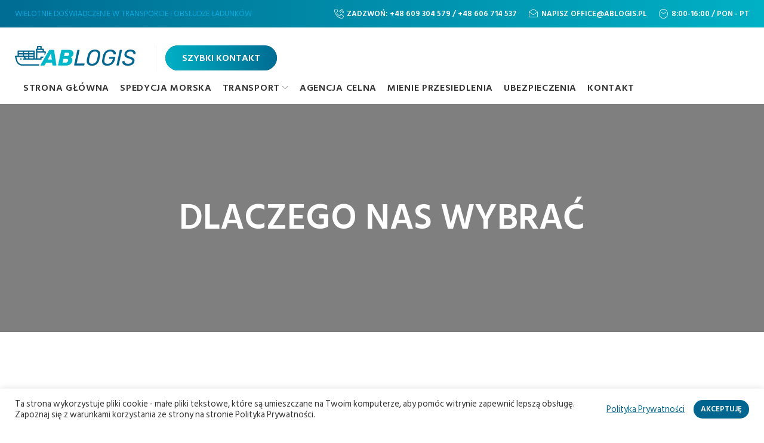

--- FILE ---
content_type: text/html; charset=UTF-8
request_url: https://www.ablogis.pl/dlaczego-nas-wybrac/
body_size: 23306
content:
<!DOCTYPE html>
<html lang="pl-PL">
<head>
<meta charset="UTF-8">
<link rel="profile" href="http://gmpg.org/xfn/11">
<link rel="pingback" href="https://www.ablogis.pl/xmlrpc.php">

<meta name="viewport" content="width=device-width, initial-scale=1, maximum-scale=1, user-scalable=no" />
<meta name='robots' content='index, follow, max-image-preview:large, max-snippet:-1, max-video-preview:-1' />

<!-- Google Tag Manager for WordPress by gtm4wp.com -->
<script data-cfasync="false" data-pagespeed-no-defer>
	var gtm4wp_datalayer_name = "dataLayer";
	var dataLayer = dataLayer || [];
</script>
<!-- End Google Tag Manager for WordPress by gtm4wp.com -->
	<!-- This site is optimized with the Yoast SEO plugin v23.0 - https://yoast.com/wordpress/plugins/seo/ -->
	<title>Dlaczego nas wybrać - Kontenery - spedycja morska I przewóź kontenerów Gdynia i Warszawa</title>
	<link rel="canonical" href="https://www.ablogis.pl/dlaczego-nas-wybrac/" />
	<meta property="og:locale" content="pl_PL" />
	<meta property="og:type" content="article" />
	<meta property="og:title" content="Dlaczego nas wybrać - Kontenery - spedycja morska I przewóź kontenerów Gdynia i Warszawa" />
	<meta property="og:description" content="Dlaczego warto nam zaufać Podstawą działalności naszej firmy jest spedycja morska. Prowadzimy oddział w Gdyni i zapewniamy pełną obsługę spedycyjną. Dzięki współpracy z największymi armatorami i operatorami w transporcie kontenerowym, nasze działania obejmują cały świat. Posiadamy własne pojazdy i współpracujemy z renomowanymi przewoźnikami. Spedycja morska to kompleksowe rozwiązania, dopasowane do indywidualnych potrzeb klientów. Przede wszystkim &hellip;" />
	<meta property="og:url" content="https://www.ablogis.pl/dlaczego-nas-wybrac/" />
	<meta property="og:site_name" content="Kontenery - spedycja morska I przewóź kontenerów Gdynia i Warszawa" />
	<meta property="article:published_time" content="2020-10-01T13:25:30+00:00" />
	<meta property="article:modified_time" content="2020-10-01T13:27:34+00:00" />
	<meta property="og:image" content="https://www.ablogis.pl/wp-content/uploads/2020/09/cta_bg.jpg" />
	<meta property="og:image:width" content="1900" />
	<meta property="og:image:height" content="1267" />
	<meta property="og:image:type" content="image/jpeg" />
	<meta name="author" content="adm_int_ablogis" />
	<meta name="twitter:card" content="summary_large_image" />
	<meta name="twitter:label1" content="Napisane przez" />
	<meta name="twitter:data1" content="adm_int_ablogis" />
	<meta name="twitter:label2" content="Szacowany czas czytania" />
	<meta name="twitter:data2" content="1 minuta" />
	<script type="application/ld+json" class="yoast-schema-graph">{"@context":"https://schema.org","@graph":[{"@type":"WebPage","@id":"https://www.ablogis.pl/dlaczego-nas-wybrac/","url":"https://www.ablogis.pl/dlaczego-nas-wybrac/","name":"Dlaczego nas wybrać - Kontenery - spedycja morska I przewóź kontenerów Gdynia i Warszawa","isPartOf":{"@id":"https://www.ablogis.pl/#website"},"primaryImageOfPage":{"@id":"https://www.ablogis.pl/dlaczego-nas-wybrac/#primaryimage"},"image":{"@id":"https://www.ablogis.pl/dlaczego-nas-wybrac/#primaryimage"},"thumbnailUrl":"https://www.ablogis.pl/wp-content/uploads/2020/09/cta_bg.jpg","datePublished":"2020-10-01T13:25:30+00:00","dateModified":"2020-10-01T13:27:34+00:00","author":{"@id":"https://www.ablogis.pl/#/schema/person/e101f1fe990ab546f48c1f0c61442159"},"breadcrumb":{"@id":"https://www.ablogis.pl/dlaczego-nas-wybrac/#breadcrumb"},"inLanguage":"pl-PL","potentialAction":[{"@type":"ReadAction","target":["https://www.ablogis.pl/dlaczego-nas-wybrac/"]}]},{"@type":"ImageObject","inLanguage":"pl-PL","@id":"https://www.ablogis.pl/dlaczego-nas-wybrac/#primaryimage","url":"https://www.ablogis.pl/wp-content/uploads/2020/09/cta_bg.jpg","contentUrl":"https://www.ablogis.pl/wp-content/uploads/2020/09/cta_bg.jpg","width":1900,"height":1267},{"@type":"BreadcrumbList","@id":"https://www.ablogis.pl/dlaczego-nas-wybrac/#breadcrumb","itemListElement":[{"@type":"ListItem","position":1,"name":"Strona główna","item":"https://www.ablogis.pl/"},{"@type":"ListItem","position":2,"name":"Dlaczego nas wybrać"}]},{"@type":"WebSite","@id":"https://www.ablogis.pl/#website","url":"https://www.ablogis.pl/","name":"Kontenery - spedycja morska I przewóź kontenerów Gdynia i Warszawa","description":"Zajmujemy się spedycją kontenerów morskich i bezpiecznym transportem morskim na terenie Polski i całego świata. Zapraszamy do naszego biura w Gdyni.","potentialAction":[{"@type":"SearchAction","target":{"@type":"EntryPoint","urlTemplate":"https://www.ablogis.pl/?s={search_term_string}"},"query-input":"required name=search_term_string"}],"inLanguage":"pl-PL"},{"@type":"Person","@id":"https://www.ablogis.pl/#/schema/person/e101f1fe990ab546f48c1f0c61442159","name":"adm_int_ablogis","sameAs":["http://hosting0839263.az.pl/ehost/ablogis"],"url":"https://www.ablogis.pl/author/adm_int_ablogis/"}]}</script>
	<!-- / Yoast SEO plugin. -->


<link rel='dns-prefetch' href='//maps-api-ssl.google.com' />
<link rel='dns-prefetch' href='//fonts.googleapis.com' />
<link rel='dns-prefetch' href='//cdnjs.cloudflare.com' />
<link rel="alternate" type="application/rss+xml" title="Kontenery - spedycja morska I przewóź kontenerów Gdynia i Warszawa &raquo; Kanał z wpisami" href="https://www.ablogis.pl/feed/" />
<link rel="alternate" type="application/rss+xml" title="Kontenery - spedycja morska I przewóź kontenerów Gdynia i Warszawa &raquo; Kanał z komentarzami" href="https://www.ablogis.pl/comments/feed/" />
<link rel="alternate" type="application/rss+xml" title="Kontenery - spedycja morska I przewóź kontenerów Gdynia i Warszawa &raquo; Dlaczego nas wybrać Kanał z komentarzami" href="https://www.ablogis.pl/dlaczego-nas-wybrac/feed/" />
<script type="text/javascript">
/* <![CDATA[ */
window._wpemojiSettings = {"baseUrl":"https:\/\/s.w.org\/images\/core\/emoji\/15.0.3\/72x72\/","ext":".png","svgUrl":"https:\/\/s.w.org\/images\/core\/emoji\/15.0.3\/svg\/","svgExt":".svg","source":{"concatemoji":"https:\/\/www.ablogis.pl\/wp-includes\/js\/wp-emoji-release.min.js?ver=6.5.6"}};
/*! This file is auto-generated */
!function(i,n){var o,s,e;function c(e){try{var t={supportTests:e,timestamp:(new Date).valueOf()};sessionStorage.setItem(o,JSON.stringify(t))}catch(e){}}function p(e,t,n){e.clearRect(0,0,e.canvas.width,e.canvas.height),e.fillText(t,0,0);var t=new Uint32Array(e.getImageData(0,0,e.canvas.width,e.canvas.height).data),r=(e.clearRect(0,0,e.canvas.width,e.canvas.height),e.fillText(n,0,0),new Uint32Array(e.getImageData(0,0,e.canvas.width,e.canvas.height).data));return t.every(function(e,t){return e===r[t]})}function u(e,t,n){switch(t){case"flag":return n(e,"\ud83c\udff3\ufe0f\u200d\u26a7\ufe0f","\ud83c\udff3\ufe0f\u200b\u26a7\ufe0f")?!1:!n(e,"\ud83c\uddfa\ud83c\uddf3","\ud83c\uddfa\u200b\ud83c\uddf3")&&!n(e,"\ud83c\udff4\udb40\udc67\udb40\udc62\udb40\udc65\udb40\udc6e\udb40\udc67\udb40\udc7f","\ud83c\udff4\u200b\udb40\udc67\u200b\udb40\udc62\u200b\udb40\udc65\u200b\udb40\udc6e\u200b\udb40\udc67\u200b\udb40\udc7f");case"emoji":return!n(e,"\ud83d\udc26\u200d\u2b1b","\ud83d\udc26\u200b\u2b1b")}return!1}function f(e,t,n){var r="undefined"!=typeof WorkerGlobalScope&&self instanceof WorkerGlobalScope?new OffscreenCanvas(300,150):i.createElement("canvas"),a=r.getContext("2d",{willReadFrequently:!0}),o=(a.textBaseline="top",a.font="600 32px Arial",{});return e.forEach(function(e){o[e]=t(a,e,n)}),o}function t(e){var t=i.createElement("script");t.src=e,t.defer=!0,i.head.appendChild(t)}"undefined"!=typeof Promise&&(o="wpEmojiSettingsSupports",s=["flag","emoji"],n.supports={everything:!0,everythingExceptFlag:!0},e=new Promise(function(e){i.addEventListener("DOMContentLoaded",e,{once:!0})}),new Promise(function(t){var n=function(){try{var e=JSON.parse(sessionStorage.getItem(o));if("object"==typeof e&&"number"==typeof e.timestamp&&(new Date).valueOf()<e.timestamp+604800&&"object"==typeof e.supportTests)return e.supportTests}catch(e){}return null}();if(!n){if("undefined"!=typeof Worker&&"undefined"!=typeof OffscreenCanvas&&"undefined"!=typeof URL&&URL.createObjectURL&&"undefined"!=typeof Blob)try{var e="postMessage("+f.toString()+"("+[JSON.stringify(s),u.toString(),p.toString()].join(",")+"));",r=new Blob([e],{type:"text/javascript"}),a=new Worker(URL.createObjectURL(r),{name:"wpTestEmojiSupports"});return void(a.onmessage=function(e){c(n=e.data),a.terminate(),t(n)})}catch(e){}c(n=f(s,u,p))}t(n)}).then(function(e){for(var t in e)n.supports[t]=e[t],n.supports.everything=n.supports.everything&&n.supports[t],"flag"!==t&&(n.supports.everythingExceptFlag=n.supports.everythingExceptFlag&&n.supports[t]);n.supports.everythingExceptFlag=n.supports.everythingExceptFlag&&!n.supports.flag,n.DOMReady=!1,n.readyCallback=function(){n.DOMReady=!0}}).then(function(){return e}).then(function(){var e;n.supports.everything||(n.readyCallback(),(e=n.source||{}).concatemoji?t(e.concatemoji):e.wpemoji&&e.twemoji&&(t(e.twemoji),t(e.wpemoji)))}))}((window,document),window._wpemojiSettings);
/* ]]> */
</script>

<link rel='stylesheet' id='cherry-testi-swiper-css' href='https://www.ablogis.pl/wp-content/plugins/cherry-testi/includes/swiper/css/swiper.min.css?ver=4.3.5' type='text/css' media='all' />
<link rel='stylesheet' id='cherry-testi-css' href='https://www.ablogis.pl/wp-content/plugins/cherry-testi/public/assets/css/style.css?ver=1.1.3' type='text/css' media='all' />
<link rel='stylesheet' id='jquery-swiper-css' href='https://www.ablogis.pl/wp-content/themes/calio/assets/css/swiper.min.css?ver=3.3.0' type='text/css' media='all' />
<style id='wp-emoji-styles-inline-css' type='text/css'>

	img.wp-smiley, img.emoji {
		display: inline !important;
		border: none !important;
		box-shadow: none !important;
		height: 1em !important;
		width: 1em !important;
		margin: 0 0.07em !important;
		vertical-align: -0.1em !important;
		background: none !important;
		padding: 0 !important;
	}
</style>
<link rel='stylesheet' id='wp-block-library-css' href='https://www.ablogis.pl/wp-includes/css/dist/block-library/style.min.css?ver=6.5.6' type='text/css' media='all' />
<style id='classic-theme-styles-inline-css' type='text/css'>
/*! This file is auto-generated */
.wp-block-button__link{color:#fff;background-color:#32373c;border-radius:9999px;box-shadow:none;text-decoration:none;padding:calc(.667em + 2px) calc(1.333em + 2px);font-size:1.125em}.wp-block-file__button{background:#32373c;color:#fff;text-decoration:none}
</style>
<style id='global-styles-inline-css' type='text/css'>
body{--wp--preset--color--black: #000000;--wp--preset--color--cyan-bluish-gray: #abb8c3;--wp--preset--color--white: #ffffff;--wp--preset--color--pale-pink: #f78da7;--wp--preset--color--vivid-red: #cf2e2e;--wp--preset--color--luminous-vivid-orange: #ff6900;--wp--preset--color--luminous-vivid-amber: #fcb900;--wp--preset--color--light-green-cyan: #7bdcb5;--wp--preset--color--vivid-green-cyan: #00d084;--wp--preset--color--pale-cyan-blue: #8ed1fc;--wp--preset--color--vivid-cyan-blue: #0693e3;--wp--preset--color--vivid-purple: #9b51e0;--wp--preset--gradient--vivid-cyan-blue-to-vivid-purple: linear-gradient(135deg,rgba(6,147,227,1) 0%,rgb(155,81,224) 100%);--wp--preset--gradient--light-green-cyan-to-vivid-green-cyan: linear-gradient(135deg,rgb(122,220,180) 0%,rgb(0,208,130) 100%);--wp--preset--gradient--luminous-vivid-amber-to-luminous-vivid-orange: linear-gradient(135deg,rgba(252,185,0,1) 0%,rgba(255,105,0,1) 100%);--wp--preset--gradient--luminous-vivid-orange-to-vivid-red: linear-gradient(135deg,rgba(255,105,0,1) 0%,rgb(207,46,46) 100%);--wp--preset--gradient--very-light-gray-to-cyan-bluish-gray: linear-gradient(135deg,rgb(238,238,238) 0%,rgb(169,184,195) 100%);--wp--preset--gradient--cool-to-warm-spectrum: linear-gradient(135deg,rgb(74,234,220) 0%,rgb(151,120,209) 20%,rgb(207,42,186) 40%,rgb(238,44,130) 60%,rgb(251,105,98) 80%,rgb(254,248,76) 100%);--wp--preset--gradient--blush-light-purple: linear-gradient(135deg,rgb(255,206,236) 0%,rgb(152,150,240) 100%);--wp--preset--gradient--blush-bordeaux: linear-gradient(135deg,rgb(254,205,165) 0%,rgb(254,45,45) 50%,rgb(107,0,62) 100%);--wp--preset--gradient--luminous-dusk: linear-gradient(135deg,rgb(255,203,112) 0%,rgb(199,81,192) 50%,rgb(65,88,208) 100%);--wp--preset--gradient--pale-ocean: linear-gradient(135deg,rgb(255,245,203) 0%,rgb(182,227,212) 50%,rgb(51,167,181) 100%);--wp--preset--gradient--electric-grass: linear-gradient(135deg,rgb(202,248,128) 0%,rgb(113,206,126) 100%);--wp--preset--gradient--midnight: linear-gradient(135deg,rgb(2,3,129) 0%,rgb(40,116,252) 100%);--wp--preset--font-size--small: 13px;--wp--preset--font-size--medium: 20px;--wp--preset--font-size--large: 36px;--wp--preset--font-size--x-large: 42px;--wp--preset--spacing--20: 0.44rem;--wp--preset--spacing--30: 0.67rem;--wp--preset--spacing--40: 1rem;--wp--preset--spacing--50: 1.5rem;--wp--preset--spacing--60: 2.25rem;--wp--preset--spacing--70: 3.38rem;--wp--preset--spacing--80: 5.06rem;--wp--preset--shadow--natural: 6px 6px 9px rgba(0, 0, 0, 0.2);--wp--preset--shadow--deep: 12px 12px 50px rgba(0, 0, 0, 0.4);--wp--preset--shadow--sharp: 6px 6px 0px rgba(0, 0, 0, 0.2);--wp--preset--shadow--outlined: 6px 6px 0px -3px rgba(255, 255, 255, 1), 6px 6px rgba(0, 0, 0, 1);--wp--preset--shadow--crisp: 6px 6px 0px rgba(0, 0, 0, 1);}:where(.is-layout-flex){gap: 0.5em;}:where(.is-layout-grid){gap: 0.5em;}body .is-layout-flex{display: flex;}body .is-layout-flex{flex-wrap: wrap;align-items: center;}body .is-layout-flex > *{margin: 0;}body .is-layout-grid{display: grid;}body .is-layout-grid > *{margin: 0;}:where(.wp-block-columns.is-layout-flex){gap: 2em;}:where(.wp-block-columns.is-layout-grid){gap: 2em;}:where(.wp-block-post-template.is-layout-flex){gap: 1.25em;}:where(.wp-block-post-template.is-layout-grid){gap: 1.25em;}.has-black-color{color: var(--wp--preset--color--black) !important;}.has-cyan-bluish-gray-color{color: var(--wp--preset--color--cyan-bluish-gray) !important;}.has-white-color{color: var(--wp--preset--color--white) !important;}.has-pale-pink-color{color: var(--wp--preset--color--pale-pink) !important;}.has-vivid-red-color{color: var(--wp--preset--color--vivid-red) !important;}.has-luminous-vivid-orange-color{color: var(--wp--preset--color--luminous-vivid-orange) !important;}.has-luminous-vivid-amber-color{color: var(--wp--preset--color--luminous-vivid-amber) !important;}.has-light-green-cyan-color{color: var(--wp--preset--color--light-green-cyan) !important;}.has-vivid-green-cyan-color{color: var(--wp--preset--color--vivid-green-cyan) !important;}.has-pale-cyan-blue-color{color: var(--wp--preset--color--pale-cyan-blue) !important;}.has-vivid-cyan-blue-color{color: var(--wp--preset--color--vivid-cyan-blue) !important;}.has-vivid-purple-color{color: var(--wp--preset--color--vivid-purple) !important;}.has-black-background-color{background-color: var(--wp--preset--color--black) !important;}.has-cyan-bluish-gray-background-color{background-color: var(--wp--preset--color--cyan-bluish-gray) !important;}.has-white-background-color{background-color: var(--wp--preset--color--white) !important;}.has-pale-pink-background-color{background-color: var(--wp--preset--color--pale-pink) !important;}.has-vivid-red-background-color{background-color: var(--wp--preset--color--vivid-red) !important;}.has-luminous-vivid-orange-background-color{background-color: var(--wp--preset--color--luminous-vivid-orange) !important;}.has-luminous-vivid-amber-background-color{background-color: var(--wp--preset--color--luminous-vivid-amber) !important;}.has-light-green-cyan-background-color{background-color: var(--wp--preset--color--light-green-cyan) !important;}.has-vivid-green-cyan-background-color{background-color: var(--wp--preset--color--vivid-green-cyan) !important;}.has-pale-cyan-blue-background-color{background-color: var(--wp--preset--color--pale-cyan-blue) !important;}.has-vivid-cyan-blue-background-color{background-color: var(--wp--preset--color--vivid-cyan-blue) !important;}.has-vivid-purple-background-color{background-color: var(--wp--preset--color--vivid-purple) !important;}.has-black-border-color{border-color: var(--wp--preset--color--black) !important;}.has-cyan-bluish-gray-border-color{border-color: var(--wp--preset--color--cyan-bluish-gray) !important;}.has-white-border-color{border-color: var(--wp--preset--color--white) !important;}.has-pale-pink-border-color{border-color: var(--wp--preset--color--pale-pink) !important;}.has-vivid-red-border-color{border-color: var(--wp--preset--color--vivid-red) !important;}.has-luminous-vivid-orange-border-color{border-color: var(--wp--preset--color--luminous-vivid-orange) !important;}.has-luminous-vivid-amber-border-color{border-color: var(--wp--preset--color--luminous-vivid-amber) !important;}.has-light-green-cyan-border-color{border-color: var(--wp--preset--color--light-green-cyan) !important;}.has-vivid-green-cyan-border-color{border-color: var(--wp--preset--color--vivid-green-cyan) !important;}.has-pale-cyan-blue-border-color{border-color: var(--wp--preset--color--pale-cyan-blue) !important;}.has-vivid-cyan-blue-border-color{border-color: var(--wp--preset--color--vivid-cyan-blue) !important;}.has-vivid-purple-border-color{border-color: var(--wp--preset--color--vivid-purple) !important;}.has-vivid-cyan-blue-to-vivid-purple-gradient-background{background: var(--wp--preset--gradient--vivid-cyan-blue-to-vivid-purple) !important;}.has-light-green-cyan-to-vivid-green-cyan-gradient-background{background: var(--wp--preset--gradient--light-green-cyan-to-vivid-green-cyan) !important;}.has-luminous-vivid-amber-to-luminous-vivid-orange-gradient-background{background: var(--wp--preset--gradient--luminous-vivid-amber-to-luminous-vivid-orange) !important;}.has-luminous-vivid-orange-to-vivid-red-gradient-background{background: var(--wp--preset--gradient--luminous-vivid-orange-to-vivid-red) !important;}.has-very-light-gray-to-cyan-bluish-gray-gradient-background{background: var(--wp--preset--gradient--very-light-gray-to-cyan-bluish-gray) !important;}.has-cool-to-warm-spectrum-gradient-background{background: var(--wp--preset--gradient--cool-to-warm-spectrum) !important;}.has-blush-light-purple-gradient-background{background: var(--wp--preset--gradient--blush-light-purple) !important;}.has-blush-bordeaux-gradient-background{background: var(--wp--preset--gradient--blush-bordeaux) !important;}.has-luminous-dusk-gradient-background{background: var(--wp--preset--gradient--luminous-dusk) !important;}.has-pale-ocean-gradient-background{background: var(--wp--preset--gradient--pale-ocean) !important;}.has-electric-grass-gradient-background{background: var(--wp--preset--gradient--electric-grass) !important;}.has-midnight-gradient-background{background: var(--wp--preset--gradient--midnight) !important;}.has-small-font-size{font-size: var(--wp--preset--font-size--small) !important;}.has-medium-font-size{font-size: var(--wp--preset--font-size--medium) !important;}.has-large-font-size{font-size: var(--wp--preset--font-size--large) !important;}.has-x-large-font-size{font-size: var(--wp--preset--font-size--x-large) !important;}
.wp-block-navigation a:where(:not(.wp-element-button)){color: inherit;}
:where(.wp-block-post-template.is-layout-flex){gap: 1.25em;}:where(.wp-block-post-template.is-layout-grid){gap: 1.25em;}
:where(.wp-block-columns.is-layout-flex){gap: 2em;}:where(.wp-block-columns.is-layout-grid){gap: 2em;}
.wp-block-pullquote{font-size: 1.5em;line-height: 1.6;}
</style>
<link rel='stylesheet' id='cherry-services-css' href='https://www.ablogis.pl/wp-content/plugins/cherry-services-list/public/assets/css/cherry-services.css?ver=1.4.7' type='text/css' media='all' />
<link rel='stylesheet' id='cherry-services-theme-css' href='https://www.ablogis.pl/wp-content/plugins/cherry-services-list/public/assets/css/cherry-services-theme.css?ver=1.4.7' type='text/css' media='all' />
<link rel='stylesheet' id='cherry-services-grid-css' href='https://www.ablogis.pl/wp-content/plugins/cherry-services-list/public/assets/css/cherry-services-grid.css?ver=1.4.7' type='text/css' media='all' />
<link rel='stylesheet' id='font-awesome-css' href='https://www.ablogis.pl/wp-content/themes/calio/assets/css/font-awesome.min.css?ver=4.6.3' type='text/css' media='all' />
<link rel='stylesheet' id='cookie-law-info-css' href='https://www.ablogis.pl/wp-content/plugins/cookie-law-info/legacy/public/css/cookie-law-info-public.css?ver=3.2.4' type='text/css' media='all' />
<link rel='stylesheet' id='cookie-law-info-gdpr-css' href='https://www.ablogis.pl/wp-content/plugins/cookie-law-info/legacy/public/css/cookie-law-info-gdpr.css?ver=3.2.4' type='text/css' media='all' />
<link rel='stylesheet' id='cherry-google-fonts-calio-css' href='//fonts.googleapis.com/css?family=Hind+Siliguri%3A300%2C800%2C500%2C600%2C400&#038;subset=latin&#038;ver=6.5.6' type='text/css' media='all' />
<link rel='stylesheet' id='linearicons-css' href='https://www.ablogis.pl/wp-content/themes/calio/assets/css/linearicons.css?ver=6.5.6' type='text/css' media='all' />
<link rel='stylesheet' id='tm-builder-swiper-css' href='https://www.ablogis.pl/wp-content/plugins/power-builder/framework/assets/css/swiper.min.css?ver=1.3.1' type='text/css' media='all' />
<link rel='stylesheet' id='tm-builder-modules-style-css' href='https://www.ablogis.pl/wp-content/plugins/power-builder/framework/assets/css/style.css?ver=1.3.1' type='text/css' media='all' />
<link rel='stylesheet' id='magnific-popup-css' href='https://www.ablogis.pl/wp-content/themes/calio/assets/css/magnific-popup.min.css?ver=1.1.0' type='text/css' media='all' />
<link rel='stylesheet' id='cherry-team-css' href='https://www.ablogis.pl/wp-content/plugins/cherry-team-members/public/assets/css/cherry-team.css?ver=1.4.6' type='text/css' media='all' />
<link rel='stylesheet' id='cherry-team-grid-css' href='https://www.ablogis.pl/wp-content/plugins/cherry-team-members/public/assets/css/cherry-team-grid.css?ver=1.4.6' type='text/css' media='all' />
<link rel='stylesheet' id='material-icons-css' href='https://www.ablogis.pl/wp-content/themes/calio/assets/css/material-icons.min.css?ver=2.2.0' type='text/css' media='all' />
<link rel='stylesheet' id='linear-icons-css' href='https://www.ablogis.pl/wp-content/themes/calio/assets/css/linearicons.css?ver=1.0.0' type='text/css' media='all' />
<link rel='stylesheet' id='chld_thm_cfg_parent-css' href='https://www.ablogis.pl/wp-content/themes/calio/style.css?ver=6.5.6' type='text/css' media='all' />
<link rel='stylesheet' id='animate-css' href='https://cdnjs.cloudflare.com/ajax/libs/animate.css/4.1.1/animate.min.css?ver=6.5.6' type='text/css' media='all' />
<link rel='stylesheet' id='calio-theme-style-css' href='https://www.ablogis.pl/wp-content/themes/calio-child/style.css?ver=1.0.0' type='text/css' media='all' />
<script type="text/javascript" src="https://www.ablogis.pl/wp-includes/js/jquery/jquery.min.js?ver=3.7.1" id="jquery-core-js"></script>
<script type="text/javascript" src="https://www.ablogis.pl/wp-includes/js/jquery/jquery-migrate.min.js?ver=3.4.1" id="jquery-migrate-js"></script>
<script type="text/javascript" id="cookie-law-info-js-extra">
/* <![CDATA[ */
var Cli_Data = {"nn_cookie_ids":[],"cookielist":[],"non_necessary_cookies":[],"ccpaEnabled":"","ccpaRegionBased":"","ccpaBarEnabled":"","strictlyEnabled":["necessary","obligatoire"],"ccpaType":"gdpr","js_blocking":"1","custom_integration":"","triggerDomRefresh":"","secure_cookies":""};
var cli_cookiebar_settings = {"animate_speed_hide":"500","animate_speed_show":"500","background":"#FFF","border":"#b1a6a6c2","border_on":"","button_1_button_colour":"#00668f","button_1_button_hover":"#005272","button_1_link_colour":"#fff","button_1_as_button":"1","button_1_new_win":"","button_2_button_colour":"#333","button_2_button_hover":"#292929","button_2_link_colour":"#00668f","button_2_as_button":"","button_2_hidebar":"","button_3_button_colour":"#3566bb","button_3_button_hover":"#2a5296","button_3_link_colour":"#fff","button_3_as_button":"1","button_3_new_win":"","button_4_button_colour":"#000","button_4_button_hover":"#000000","button_4_link_colour":"#00668f","button_4_as_button":"","button_7_button_colour":"#61a229","button_7_button_hover":"#4e8221","button_7_link_colour":"#fff","button_7_as_button":"1","button_7_new_win":"","font_family":"inherit","header_fix":"","notify_animate_hide":"1","notify_animate_show":"","notify_div_id":"#cookie-law-info-bar","notify_position_horizontal":"right","notify_position_vertical":"bottom","scroll_close":"","scroll_close_reload":"","accept_close_reload":"","reject_close_reload":"","showagain_tab":"","showagain_background":"#fff","showagain_border":"#000","showagain_div_id":"#cookie-law-info-again","showagain_x_position":"100px","text":"#333333","show_once_yn":"","show_once":"10000","logging_on":"","as_popup":"","popup_overlay":"1","bar_heading_text":"","cookie_bar_as":"banner","popup_showagain_position":"bottom-right","widget_position":"left"};
var log_object = {"ajax_url":"https:\/\/www.ablogis.pl\/wp-admin\/admin-ajax.php"};
/* ]]> */
</script>
<script type="text/javascript" src="https://www.ablogis.pl/wp-content/plugins/cookie-law-info/legacy/public/js/cookie-law-info-public.js?ver=3.2.4" id="cookie-law-info-js"></script>
<link rel="https://api.w.org/" href="https://www.ablogis.pl/wp-json/" /><link rel="alternate" type="application/json" href="https://www.ablogis.pl/wp-json/wp/v2/posts/1107" /><link rel="EditURI" type="application/rsd+xml" title="RSD" href="https://www.ablogis.pl/xmlrpc.php?rsd" />
<meta name="generator" content="WordPress 6.5.6" />
<link rel='shortlink' href='https://www.ablogis.pl/?p=1107' />
<link rel="alternate" type="application/json+oembed" href="https://www.ablogis.pl/wp-json/oembed/1.0/embed?url=https%3A%2F%2Fwww.ablogis.pl%2Fdlaczego-nas-wybrac%2F" />
<link rel="alternate" type="text/xml+oembed" href="https://www.ablogis.pl/wp-json/oembed/1.0/embed?url=https%3A%2F%2Fwww.ablogis.pl%2Fdlaczego-nas-wybrac%2F&#038;format=xml" />

<!-- Google Tag Manager for WordPress by gtm4wp.com -->
<!-- GTM Container placement set to manual -->
<script data-cfasync="false" data-pagespeed-no-defer type="text/javascript">
	var dataLayer_content = {"pagePostType":"post","pagePostType2":"single-post","pageCategory":["przydatne-informacje"],"pagePostAuthor":"adm_int_ablogis"};
	dataLayer.push( dataLayer_content );
</script>
<script data-cfasync="false">
(function(w,d,s,l,i){w[l]=w[l]||[];w[l].push({'gtm.start':
new Date().getTime(),event:'gtm.js'});var f=d.getElementsByTagName(s)[0],
j=d.createElement(s),dl=l!='dataLayer'?'&l='+l:'';j.async=true;j.src=
'//www.googletagmanager.com/gtm.js?id='+i+dl;f.parentNode.insertBefore(j,f);
})(window,document,'script','dataLayer','GTM-NMCWTPN');
</script>
<!-- End Google Tag Manager for WordPress by gtm4wp.com --><style type="text/css" id="custom-background-css">
body.custom-background { background-color: #ffffff; }
</style>
	<style type="text/css">/* #Typography */body {font-style: normal;font-weight: 300;font-size: 18px;line-height: 1.72;font-family: 'Hind Siliguri', sans-serif;letter-spacing: 0em;text-align: left;color: #777777;}h1,.h1-style {font-style: normal;font-weight: 800;font-size: 25px;line-height: 1;font-family: 'Hind Siliguri', sans-serif;letter-spacing: 0em;text-align: inherit;color: #333333;}h2,.h2-style {font-style: normal;font-weight: 500;font-size: 36px;line-height: 1.333;font-family: 'Hind Siliguri', sans-serif;letter-spacing: 0em;text-align: inherit;color: #333333;}h3,.h3-style {font-style: normal;font-weight: 600;font-size: 32px;line-height: 1.35;font-family: 'Hind Siliguri', sans-serif;letter-spacing: 0em;text-align: inherit;color: #333333;}h4,.h4-style {font-style: normal;font-weight: 800;font-size: 28px;line-height: 1.37;font-family: 'Hind Siliguri', sans-serif;letter-spacing: 0em;text-align: inherit;color: #333333;}h5,.h5-style {font-style: normal;font-weight: 400;font-size: 24px;line-height: 1.38;font-family: 'Hind Siliguri', sans-serif;letter-spacing: 0em;text-align: inherit;color: #000000;}h6,.h6-style {font-style: normal;font-weight: 400;font-size: 22px;line-height: 1.23;font-family: 'Hind Siliguri', sans-serif;letter-spacing: 0em;text-align: inherit;color: #333333;}@media (min-width: 992px) {h1,.h1-style { font-size: 50px; }h2,.h2-style { font-size: 60px; }h3,.h3-style { font-size: 40px; }h4,.h4-style { font-size: 30px; }}a,h1 a:hover,h2 a:hover,h3 a:hover,h4 a:hover,h5 a:hover,h6 a:hover,.not-found .page-title { color: #00668f; }a:hover { color: #00b0c4; }/* #Invert Color Scheme */.invert { color: #ffffff; }.invert h1 { color: #ffffff; }.invert h2 { color: #ffffff; }.invert h3 { color: #ffffff; }.invert h4 { color: #ffffff; }.invert h5 { color: #ffffff; }.invert h6 { color: #ffffff; }.invert a { color: #ffffff; }.invert a:hover { color: #9e357f; }.invert.invert_primary a:hover {color: #00b0c4;}.text-accent-1 { color: #00668f; }.invert .text-accent-1 { color: #f7f7f7;}.text-accent-2 { color: #00b0c4; }.invert .text-accent-2 { color: #a790a8; }.text-accent-3 { color: #333; }.invert .text-accent-3 { color: #000000; }/* #Layout */@media (min-width: 1200px) {.site .container {max-width: 1405px;}}/* #404 */body.error404 .site-content {background-color: #2ed3ae;background-repeat: no-repeat;background-position: center top;background-attachment: scroll;}.error404 .breadcrumbs__item a:hover {color: #00668f;}.error404 .breadcrumbs__item-target,.error404 .breadcrumbs__item a,.error404 .breadcrumbs__item-sep {color: #ffffff;}/* #Elements */blockquote {font-weight: 800;font-size: 30px;line-height: 1.37;color: #333333;}blockquote:before {color: #00668f;}blockquote cite,blockquote:before{color:#00b0c4;}@supports (-webkit-background-clip: text) and (-webkit-text-fill-color: transparent){blockquote cite, blockquote:before{background-color: #00668f;background-image: linear-gradient(to right, #00b0c4 0%, #006c93 100%);}}code {color: #ffffff;font-family: 'Hind Siliguri', sans-serif;background-color: #000000;border-color:#000000;}.single-post .post > .entry-content > p:first-of-type:first-letter,.dropcaps {background-color: #00668f;background-image: linear-gradient(to right, #00b0c4 0%, #006c93 100%);color: #ffffff;}/*List*/.entry-content ol >li:before,.site-main ol >li:before,.entry-content ul:not([class]) > li:before,.site-main ul:not([class]) > li:before {color: #777777;}/* Page preloader */.page-preloader span{background-color: #00668f;}@keyframes preloader {0% {height: 8px;transform: translateY(0px);background-color: rgba(0,176,196,0.5);}25% {height: 32px;transform: translateY(-14px);background-color: #00b0c4;}50% {height: 4px;transform: translateY(0px);background-color: #006c93;}100% {height: 4px;transform: translateY(0px);background-color: #777777;}}/* #Header */.header-container {background-color: #ffffff;background-image: url();background-repeat: no-repeat;background-position: center top;background-attachment: scroll;}@media (min-width: 1200px ) {.site-header.style-5.transparent .header-container {max-width: calc(1405px - 50px);}}/* #Logo */.site-logo {font-style: normal;font-weight: 600;font-size: 23px;font-family: 'Hind Siliguri', sans-serif;}.site-logo__link,.site-logo__link:hover {color: #00b0c4;}/* ##Top Panel */.top-panel {background-color: #ffffff;}.site-header-cart .cart-contents i {color: rgb(183,183,183);}.invert .site-header-cart .cart-contents i {color: #ffffff;}.site-header-cart .cart-contents:hover i,.invert .site-header-cart .cart-contents:hover i{color: #00668f;}.top-panel.invert a:not(.button):hover {color: #f7f7f7;}.top-panel.invert,.top-panel.invert a:not(.button),.invert .search-form__toggle,.invert .search-form__close,.top-panel.invert .search-form__field,.invert .search-form__submit {color: #a790a8;}.top-panel.invert .search-form__field::-webkit-input-placeholder { color: #a790a8 }.top-panel.invert .search-form__field::-moz-placeholder { color: #a790a8 }.top-panel.invert .search-form__field:-moz-placeholder { color: #a790a8 }.top-panel.invert .search-form__field:-ms-input-placeholder { color: #a790a8 }/*Contact block*/.site-header .contact-block__label {color: #00b0c4;}.site-header .invert .contact-block__label {color: #a790a8;}.invert .contact-block__icon {color: #f7f7f7;}.contact-block__icon:before{color: #00668f;}@supports (-webkit-background-clip: text) and (-webkit-text-fill-color: transparent){.contact-block__icon:before, .contact-information-widget .icon:before{background-color: #00b0c4;/*background-image: linear-gradient(to right, #00b0c4 0%, #006c93 100%);*/}}/* #Fields */input[type='text'],input[type='email'],input[type='url'],input[type='password'],input[type='search'],input[type='number'],input[type='tel'],input[type='range'],input[type='date'],input[type='month'],input[type='week'],input[type='time'],input[type='datetime'],input[type='datetime-local'],input[type='color'],select,textarea {color: #777777;}/* #Search Form */.search-form__field {color: #777777;}.search-form__input-wrap i,.search-form__toggle,.search-form__close {color: rgb(183,183,183);}.invert .search-form__toggle,.invert .search-form__close {color: #ffffff;}.search-form__toggle:hover,.invert .search-form__toggle:hover,.search-form__close:hover,.invert .search-form__close:hover{color: #00668f;}.top-panel .search-form__submit,.header-container .search-form__submit,.mobile-panel .search-form__submit{color: #00b0c4;}.top-panel .search-form__submit:hover,.header-container .search-form__submit:hover,.mobile-panel .search-form__submit:hover,.top-panel.invert .search-form__submit:hover,.header-container.invert .search-form__submit:hover,.mobile-panel.invert .search-form__submit:hover{color: #00668f;}.top-panel.invert .search-form__field {color: #ffffff; }.top-panel.invert .search-form__field::-webkit-input-placeholder { color: #ffffff; }.top-panel.invert .search-form__field::-moz-placeholder { color: #ffffff; }.top-panel.invert .search-form__field:-moz-placeholder { color: #ffffff; }.top-panel.invert .search-form__field:-ms-input-placeholder { color: #ffffff; }.header-container.invert .search-form__field {color: #ffffff; }.header-container.invert .search-form__field::-webkit-input-placeholder { color: #ffffff; }.header-container.invert .search-form__field::-moz-placeholder { color: #ffffff; }.header-container.invert .search-form__field:-moz-placeholder { color: #ffffff; }.header-container.invert .search-form__field:-ms-input-placeholder { color: #ffffff; }/* #Comment, Contact, Password Forms */[class^="comment-form-"] i{color: rgb(183,183,183);}.comment-form .submit,.wpcf7-submit,.post-password-form label + input {color: #ffffff;background-color: #00668f;border-color: #00668f;}.comment-form .submit:hover,.wpcf7-submit:hover,.post-password-form label + input:hover {color: #ffffff;background-color: #00b0c4;border-color: #00b0c4;}.comment-form .submit:active,.wpcf7-submit:active,.post-password-form label + input:active {box-shadow: 0 0 10px #00b0c4;}/* #Input Placeholders */::-webkit-input-placeholder { color: #777777; }::-moz-placeholder{ color: #777777; }:-moz-placeholder{ color: #777777; }:-ms-input-placeholder{ color: #777777; }/* #Main Menu */.main-navigation .menu > li > a,.invert .main-navigation.vertical-menu .menu > li > a,.invert .main-navigation .menu.isStuck > li > a,.invert .main-navigation.mobile-menu .menu > li > a{color: #333;}.invert .main-navigation > .menu > li > a {color: #a790a8;}.main-navigation .menu > li > a:hover,.main-navigation .menu > li.menu-hover > a,.main-navigation .menu > li.tm-mega-menu-hover > a,.main-navigation .menu > li.current_page_item > a,.main-navigation .menu > li.current_page_ancestor > a,.main-navigation .menu > li.current-menu-item > a,.main-navigation .menu > li.current-menu-ancestor > a,.invert .main-navigation.vertical-menu .menu > li > a:hover,.invert .main-navigation.vertical-menu .menu > li.menu-hover > a,.invert .main-navigation.vertical-menu .menu > li.current_page_item > a,.invert .main-navigation.vertical-menu .menu > li.current_page_ancestor > a,.invert .main-navigation.vertical-menu .menu > li.current-menu-item > a,.invert .main-navigation.vertical-menu .menu > li.current-menu-ancestor > a,.invert .main-navigation .menu.isStuck > li > a:hover,.invert .main-navigation .menu.isStuck > li.menu-hover > a,.invert .main-navigation .menu.isStuck > li.current_page_item > a,.invert .main-navigation .menu.isStuck > li.current_page_ancestor > a,.invert .main-navigation .menu.isStuck > li.current-menu-item > a,.invert .main-navigation .menu.isStuck > li.current-menu-ancestor > a,.invert .main-navigation.mobile-menu .menu > li > a:hover,.invert .main-navigation.mobile-menu .menu > li.menu-hover > a,.invert .main-navigation.mobile-menu .menu > li.current_page_item > a,.invert .main-navigation.mobile-menu .menu > li.current_page_ancestor > a,.invert .main-navigation.mobile-menu .menu > li.current-menu-item > a,.invert .main-navigation.mobile-menu .menu > li.current-menu-ancestor > a{color: #00668f;}.main-navigation:not(.vertical-menu) .sub-menu,.main-navigation.mobile-menu {background:#ffffff;}.main-navigation ul ul a {color: #333;}.main-navigation .sub-menu > li > a:hover,.main-navigation .sub-menu > li.menu-hover > a,.main-navigation .sub-menu > li.current_page_item > a,.main-navigation .sub-menu > li.current_page_ancestor > a,.main-navigation .sub-menu > li.current-menu-item > a,.main-navigation .sub-menu > li.current-menu-ancestor > a {color: #00668f;}.menu-item__desc,.invert .sub-menu .menu-item__desc {color: #777777;}.invert .menu-item__desc {color: #ffffff;}.menu-toggle[aria-controls="main-menu"],.main-navigation .menu li .sub-menu-toggle,.main-navigation-buttons .navigation-button{color: #00b0c4;}.main-navigation-buttons .navigation-button:hover {color: #00668f;}.menu-toggle .menu-toggle-inner,.menu-toggle .menu-toggle-inner:before,.menu-toggle .menu-toggle-inner:after {background-color: #00b0c4;}.invert .menu-toggle .menu-toggle-inner,.invert .menu-toggle .menu-toggle-inner:before,.invert .menu-toggle .menu-toggle-inner:after {background-color: #f7f7f7;}.menu-toggle:hover .menu-toggle-inner,.menu-toggle:hover .menu-toggle-inner:before,.menu-toggle:hover .menu-toggle-inner:after,.invert .menu-toggle:hover .menu-toggle-inner,.invert .menu-toggle:hover .menu-toggle-inner:before,.invert .menu-toggle:hover .menu-toggle-inner:after{background-color: #00668f;}/* #Footer Menu */.footer-menu__items li a {color: #00b0c4;}.invert .footer-menu__items li a {color: #ffffff;}.footer-menu__items li a:hover,.footer-menu__items li.current-menu-item a,.footer-menu__items li.current_page_item a,.invert .footer-menu__items li a:hover,.invert .footer-menu__items li.current-menu-item a,.invert .footer-menu__items li.current_page_item a {color: #00668f;}/* #Top Menu */.top-panel__menu .menu-item.current-menu-item a,.top-panel__menu .menu-item.current_page_item a {color: #00b0c4;}.invert .top-panel__menu .menu-item.current-menu-item a,.invert .top-panel__menu .menu-item.current_page_item a {color: #00668f;}/*# TM Mega menu */.tm-mega-menu > li.tm-mega-menu-has-children a:hover{color: #00668f;}nav.main-navigation > .tm-mega-menu .tm-mega-menu-sub.mega-sub li.tm-mega-menu-sub-item .mega-block-title {color: #333333;}nav.main-navigation > .tm-mega-menu .tm-mega-menu-sub.mega-sub .tm-mega-menu-sub-item.sub-column-title > a {font-style: normal;font-weight: 400;font-size: 22px;line-height: 1.23;font-family: 'Hind Siliguri', sans-serif;letter-spacing: 0em;}/* #Entry Meta */.sticky__label {color: #ffffff;background-color: #00668f;margin-top: calc(((24px * 1.38) - 30px) / 2);}.posts-list--default .sticky__label{margin-top: calc(((28px * 1.37) - 30px) / 2);}@media (min-width: 992px) {.posts-list--default .sticky__label{margin-top: calc(((30px * 1.37) - 30px) / 2);}}.entry-meta{font-style: normal;font-weight: 400;font-size: 13px;line-height: 2.39;font-family: 'Hind Siliguri', sans-serif;letter-spacing: 0em;color: #00668f;}@media (min-width: 544px) {.single-modern-header .entry-meta {font-size: 18px;}}.invert .entry-meta a {color: #00b0c4;}.invert .entry-meta a:hover,.invert.invert_primary .entry-meta a,.invert.invert_primary .entry-meta {color: #f7f7f7;}.invert.invert_primary .entry-meta a:hover {color: #00b0c4;}.single-modern-header .posted-by {font-weight: 800;font-size: 20px;line-height: 1.37;font-family: 'Hind Siliguri', sans-serif;letter-spacing: 0em;}.single-modern-header .entry-title {font-size: 30px;}@media (min-width: 544px) {.single-modern-header .posted-by { font-size: 28px; }.single-modern-header .entry-title { font-size: 36px; }}@media (min-width: 992px) {.single-modern-header .posted-by { font-size: 30px; }.single-modern-header .entry-title { font-size: 60px; }}.posted-by a,.post__comments a,.post__tags a,.post__cats a{color: #00b0c4;}.posted-by a:hover,.post__comments a:hover,.post__tags a:hover,.post__cats a:hover{color: #00668f;}.single-modern-header:not(.invert) .posted-by,.single-modern-header:not(.invert) .posted-by a{color: #00b0c4}.invert .posted-by,.invert .posted-by a {color: #ffffff;}.single-modern-header .posted-by a:hover,.invert .posted-by a:hover {color: #00668f;}.entry-meta i {color: rgb(183,183,183);}.invert .entry-meta i {color: #ffffff;}/* #Post Format */.format-audio .post-featured-content,.mejs-container-wrapper,.format-quote .post-featured-content,.single .format-quote .entry-content blockquote,.single-modern-header {background-color: #333;}.format-link .post-featured-content {background-color: #00668f;}.format-link .post-featured-content{background-color: #00668f;background-image: linear-gradient(to right, #00b0c4 0%, #006c93 100%);}blockquote.post-format-quote{color: #ffffff;}.single .format-quote .entry-content blockquote p{color: #ffffff;}/* #Author Bio */.post-author__title a{color: #00b0c4;}.post-author__title a:hover {color: #00668f;}.post-author-bio .post-author__content {font-size: 14px;}/* #Comments */.comment .comment-date {font-style: normal;font-size: 13px;}.comment .comment-date__link {color: #00b0c4;}.comment .comment-date__link:hover {color: #00668f;}.comment .comment-content p {font-size: 14px;}.comment-date__time{color: #00668f;}.comment-date__time:hover {color: #00b0c4;}.comment-reply-link,#cancel-comment-reply-link {font-size: 13px;}.comment-reply-link {font-style: normal;}#cancel-comment-reply-link {color: #00668f;}#cancel-comment-reply-link:hover {color: #00b0c4;}/* #Swiper navigation*/.swiper-pagination-bullet {background-color: rgba(51,51,51,0.2);}.swiper-pagination-bullet-active,.swiper-pagination-bullet:hover{background-color: #00668f;}.swiper-button-next,.swiper-button-prev {color: rgb(183,183,183);background-color: #f7f7f7;}.swiper-button-next:not(.swiper-button-disabled):hover,.swiper-button-prev:not(.swiper-button-disabled):hover{color: #00668f;}/* Image pop-up */a[data-popup="magnificPopup"]:before,.mini-gallery a:before {background-color: #00668f;}/* Audio list */.wp-playlist.wp-audio-playlist.wp-playlist-light {background-color: #333;border-color: #333;}.wp-playlist.wp-audio-playlist.wp-playlist-light .wp-playlist-caption {color: #777777;}.wp-playlist.wp-audio-playlist .wp-playlist-current-item .wp-playlist-caption .wp-playlist-item-title{font-style: normal;font-weight: 400;font-size: 22px;line-height: 1.23;font-family: 'Hind Siliguri', sans-serif;letter-spacing: 0em;color: #333333;}.wp-playlist.wp-audio-playlist.wp-playlist-dark .wp-playlist-current-item .wp-playlist-caption .wp-playlist-item-title{color: #ffffff;}.entry-title:before{background-color: #00668f;background-image: linear-gradient(to right, #00b0c4 0%, #006c93 100%);}.share-btns__link i:before{color: #00668f;}.share-btns__link:before{background-color: #00668f;background-image: linear-gradient(to right, #00b0c4 0%, #006c93 100%);}@supports (-webkit-background-clip: text) and (-webkit-text-fill-color: transparent){.share-btns__link i:before{background-color: #00668f;background-image: linear-gradient(to right, #00b0c4 0%, #006c93 100%);}}.comment-reply-link,#cancel-comment-reply-link {font-size: 16px}.comment-reply-link,#cancel-comment-reply-link{color: #333;}.comment-reply-link:hover,#cancel-comment-reply-link:hover{color: #00668f;}.fn{color: #00b0c4;font-size: 13;}.comments-title,.comment-reply-title,.related-posts .entry-title,.post-author__title{font-weight: 800;font-size: 30px;line-height: 1.37;}.sticky__label{background-color: #00668f;background-image: linear-gradient(to right, #00b0c4 0%, #006c93 100%);}/* #Paginations */.site-content .page-links a,.site-content .page-numbers,#tm_builder_outer_content .pagination .page-numbers {background-color: #ffffff;color: #777777;}.site-content .page-numbers.next,.site-content .page-numbers.prev,#tm_builder_outer_content .pagination .page-numbers.next,#tm_builder_outer_content .pagination .page-numbers.prev {color: #00b0c4;}.site-content .page-numbers.next:hover,.site-content .page-numbers.prev:hover,#tm_builder_outer_content .pagination .page-numbers.next:hover,#tm_builder_outer_content .pagination .page-numbers.prev:hover{color: #00668f;}.site-content a.page-numbers:not(.next):not(.prev):hover,.site-content .page-numbers.current,#tm_builder_outer_content .pagination a.page-numbers:not(.next):not(.prev):hover,#tm_builder_outer_content .pagination .page-numbers.current{background-color: #333;color: #ffffff;}.nav-next a,.nav-previous a{color: #333;}.nav-next:hover a,.nav-previous:hover a,.nav-next a:after,.nav-previous a:before{color: #00668f;}/* #Breadcrumbs */.breadcrumbs__item {font-style: normal;font-weight: 400;font-size: 13px;line-height: 2.39;font-family: 'Hind Siliguri', sans-serif;letter-spacing: 0em;}.breadcrumbs__item a:hover{color: #00668f;}.breadcrumbs__item-target {color: #333;}.breadcrumbs__item a{color: #777777;}/* #Footer */.site-footer {background-color: #00668f;}.footer-area-wrap {background-color: #333333;}.footer-area.widget-area a,.footer-area.widget-area .widget_recent_entries a,.footer-container a {color: #f7f7f7;}.footer-area.widget-area a:hover,.footer-area.widget-area .widget_recent_entries a:hover,.footer-container a:hover {color: #00b0c4;}.footer-area.widget-area,.footer-container.invert,.invert .footer-menu__items li a {color: #a790a8;}/* #ToTop button */#toTop {color: #ffffff;background-color: #00668f;}#toTop:hover {background-color: #00b0c4;}/* #Magnific Popup*/.mfp-iframe-holder .mfp-close ,.mfp-image-holder .mfp-close {color: rgb(183,183,183);}.mfp-iframe-holder .mfp-close:hover,.mfp-image-holder .mfp-close:hover{color: #00b0c4;}.mfp-iframe-holder .mfp-arrow:before,.mfp-iframe-holder .mfp-arrow:after,.mfp-image-holder .mfp-arrow:before,.mfp-image-holder .mfp-arrow:after{background-color: rgb(183,183,183);}.mfp-iframe-holder .mfp-arrow:hover:before,.mfp-iframe-holder .mfp-arrow:hover:after,.mfp-image-holder .mfp-arrow:hover:before,.mfp-image-holder .mfp-arrow:hover:after{background-color: #00b0c4;}/* #Button Appearance Styles (regular scheme) */.link {color: #333;}.invert .link {color: #ffffff;}.link:hover,.invert .link:hover {color: #00668f;}.btn,.btn-primary,.btn-secondary,.btn:hover,.btn-primary:hover,.btn-secondary:hover,.invert .btn-primary,.invert .btn-secondary,.invert .btn-primary:hover,.invert .btn-secondary:hover{color: #ffffff;}.btn,.btn-primary {background-color: #00668f;border-color: #00668f;}.btn:hover,.btn-primary:hover {background-color: #00b0c4;border-color: #00b0c4;}.btn:active,.btn-primary:active {box-shadow: 0 0 10px #00b0c4;}.btn-secondary {background-color: #00b0c4;border-color: #00b0c4;}.btn-secondary:hover {background-color: #00668f;border-color: #00668f;}.btn-secondary:active {box-shadow: 0 0 10px #00668f;}.error-404 .btn-secondary:hover {color: #ffffff;border-color: #ffffff;}.btn-default{color: #ffffff;}.btn-default:hover {color: #ffffff;background-color: #00668f;border-color: #00668f;}.btn-default:active {box-shadow: 0 0 10px #00668f;}/* #Button Appearance Styles (invert scheme) */.invert .btn,.invert .btn-primary,.invert .btn-secondary,.invert .btn-default {color: #ffffff;border-color: #ffffff;}.invert .btn-primary:hover,.invert .btn-secondary:hover,.invert .btn-default:hover {color: #00b0c4;border-color: #ffffff;background-color: #ffffff;}#tm_builder_outer_content .tm_pb_module .tm_pb_button:before,.btn-default:before,.btn-secondary:before,.btn-primary:before,.btn:before{background-color: #00668f;background-image: linear-gradient(to right, #00b0c4 50%, #006c93 100%);}#tm_builder_outer_content .tm_pb_module.invert.tm_pb_button:before,.invert.btn-default:before,.invert.btn-secondary:before,.invert.btn-primary:before,.invert.btn:before{background-color: #ffffff;background-image:none;}#tm_builder_outer_content .tm_pb_module.invert.tm_pb_button:hover:before,.invert.btn-default:hover:before,.invert.btn-secondary:hover:before,.invert.btn-primary:hover:before,.invert.btn:hover:before{background-color: #00b0c4;background-image:none;}#tm_builder_outer_content .tm_pb_module.invert.tm_pb_button,#tm_builder_outer_content .tm_pb_module.invert.tm_pb_button {color: #00668f;}#tm_builder_outer_content .tm_pb_module.invert.tm_pb_button:hover,#tm_builder_outer_content .tm_pb_module.invert.tm_pb_button:hover{color: #f7f7f7;}/* #Widget Calendar */.widget_calendar caption {color: #00b0c4;}.invert .widget_calendar caption {color: #ffffff;}.widget_calendar tbody td:not(.pad),#tm_builder_outer_content .tm_pb_widget_area .widget_calendar table tbody td:not(.pad) {background-color: #f7f7f7;}.invert .widget_calendar tbody td:not(.pad),#tm_builder_outer_content .invert .tm_pb_widget_area .widget_calendar table tbody td:not(.pad) {background-color: #f7f7f7;}.widget_calendar table thead th,#tm_builder_outer_content .tm_pb_widget_area .widget_calendar table thead th{color: #ffffff;background-color: #333;}.widget_calendar tbody td a,#tm_builder_outer_content .tm_pb_widget_area .widget_calendar table tbody td a {border: 1px solid #00668f;background-color: #ffffff;color: #777777;}.widget_calendar tbody td a:hover,#tm_builder_outer_content .tm_pb_widget_area .widget_calendar table tbody td a:hover {background-color: #00668f;color: #ffffff;border-color: #00668f;}.widget_calendar tbody td#today,#tm_builder_outer_content .tm_pb_widget_area .widget_calendar table tbody td#today {color: #ffffff;background-color: #00668f;background-image: linear-gradient(to right, #00b0c4 0%, #006c93 100%);}.widget_calendar table thead th,#tm_builder_outer_content .tm_pb_widget_area .widget_calendar table thead th{color: #ffffff;background-color: #333;}.widget_calendar caption,#tm_builder_outer_content .tm_pb_widget_area .widget_calendar caption{color: #00668f;}/* #Widget Tag Cloud */.tagcloud a {color: #777777;}/* #Widget Recent Posts - Comments, Archive */.widget_recent_entries a,.widget_recent_comments a,.widget_archive a{color: #333;}.invert .widget_recent_entries a,.invert .widget_recent_comments a,.invert .widget_archive a {color: #ffffff;}.widget_recent_entries a:hover,.widget_recent_comments a:hover,.widget_archive a:hover {color: #00b0c4;}.widget_recent_entries .post-date {color: #00668f;}.invert .widget_recent_entries .post-date {color: #f7f7f7;}.comment-author-link,.tagcloud a:hover,.widget_archive a:hover{color: #00b0c4;}.widget_archive a{color: #00668f;}.widget-taxonomy-tiles__content::before{background-color: #00668f;}.widget-taxonomy-tiles__inner:hover .widget-taxonomy-tiles__content::before { background-color: #00b0c4; }.invert .widget-image-grid__content::before{background-color: #00b0c4;}.invert .widget-image-grid__title a:hover,.invert .widget-image-grid__date:hover {color: #00668f;}.invert .widget-image-grid__terms a,.invert .widget-image-grid__author a:hover{color: #9e357f;}.invert .widget-image-grid__terms a:hover{color: #ffffff;}.invert .widget-image-grid__author,.invert .widget-image-grid__author a{color: #777777;}.widget-image-grid__terms,.widget-image-grid__author,.widget-image-grid__date {font-style: normal;font-weight: 400;font-size: 13px;line-height: 2.39;font-family: 'Hind Siliguri', sans-serif;letter-spacing: 0em;}.smart-slider__instance .sp-next-thumbnail-arrow:before,.smart-slider__instance .sp-next-thumbnail-arrow:after,.smart-slider__instance .sp-previous-thumbnail-arrow:before,.smart-slider__instance .sp-previous-thumbnail-arrow:after {background-color: #00668f;}.smart-slider__instance .sp-arrow {color: rgb(183,183,183);background-color: #f7f7f7;}.smart-slider__instance .sp-next-arrow:hover,.smart-slider__instance .sp-previous-arrow:hover {color: #00668f;}.smart-slider__instance[data-title="true"] .sp-image-container:after,.smart-slider__instance[data-content="true"] .sp-image-container:after,.smart-slider__instance[data-more-btn="true"] .sp-image-container:after,.smart-slider__instance .sp-button {background-color: rgba(0,176,196,0.3);}.smart-slider__instance .sp-button:hover,.smart-slider__instance .sp-button.sp-selected-button {background-color: #00668f;}.smart-slider__instance .sp-full-screen-button {color: #00668f;}.smart-slider__instance .sp-full-screen-button:hover {color: #00b0c4;}.smart-slider__instance .sp-selected-thumbnail {border-color: #00668f;}.smart-slider__instance .sp-bottom-thumbnails .sp-selected-thumbnail,.smart-slider__instance .sp-top-thumbnails .sp-selected-thumbnail{border-color: #f7f7f7;}.smart-slider__instance p.sp-content {font-style: normal;font-weight: 300;font-size: 18px;line-height: 1.72;font-family: 'Hind Siliguri', sans-serif;}.instagram__cover {background-color: rgba(0,102,143,0.8);}.widget-instagram .instagram__date {font-style: normal;color: #00668f;}.widget-instagram .instagram__caption {color: #00b0c4;}.subscribe-block__input { color: #777777; }.subscribe-block__input-wrap i {color: rgb(183,183,183);}.social-list__items .menu-item:before{background-color: #00668f;background-image: linear-gradient(to right, #00b0c4 0%, #006c93 100%);}.social-list__items .menu-item a:before{color: #00668f;}@supports (-webkit-background-clip: text) and (-webkit-text-fill-color: transparent){.social-list__items .menu-item a:before{background-color: #00668f;background-image: linear-gradient(to right, #00b0c4 0%, #006c93 100%);}}/* #Custom posts*/.sidebar .custom-posts .entry-title,.tm_pb_column_1_3 .custom-posts .entry-title,.tm_pb_column_1_4 .custom-posts .entry-title,.footer-area:not(.footer-area--fullwidth) .custom-posts .entry-title {font-size: 18px;}.widget-playlist-slider .sp-next-thumbnail-arrow:before,.widget-playlist-slider .sp-next-thumbnail-arrow:after,.widget-playlist-slider .sp-previous-thumbnail-arrow:before,.widget-playlist-slider .sp-previous-thumbnail-arrow:after,.widget-playlist-slider .sp-arrow.sp-previous-arrow:before,.widget-playlist-slider .sp-arrow.sp-previous-arrow:after,.widget-playlist-slider .sp-arrow.sp-next-arrow:before,.widget-playlist-slider .sp-arrow.sp-next-arrow:after{background-color: #00668f;}.widget-playlist-slider .sp-right-thumbnails .sp-thumbnail-container:hover {background-color: #333;}.widget-playlist-slider .sp-right-thumbnails .sp-thumbnail-container.sp-selected-thumbnail {background-color: #00668f;}.widget-playlist-slider .sp-thumbnail-container.sp-selected-thumbnail .sp-thumbnail .entry-meta,.widget-playlist-slider .sp-thumbnail-container.sp-selected-thumbnail .sp-thumbnail .posted-by,.widget-playlist-slider .sp-thumbnail-container.sp-selected-thumbnail .sp-thumbnail .sp-thumbnail-title{color: #ffffff;}.widget-playlist-slider .sp-slide--content-visible .sp-layer {background: linear-gradient(to bottom, rgba(0,176,196,0), rgba(0,176,196,0.8));}.widget-playlist-slider .sp-has-pointer .sp-selected-thumbnail:before,.widget-playlist-slider .sp-has-pointer .sp-selected-thumbnail:after{border-bottom-color: #00668f;}.widget-fpblock__item-inner {background: linear-gradient(to bottom, rgba(0,176,196,0), rgba(0,176,196,0.8));}@media (min-width: 992px) {.full-width-header-area .widget-fpblock__item-featured .widget-fpblock__item-title,.after-content-full-width-area .widget-fpblock__item-featured .widget-fpblock__item-title,.before-content-area .widget-fpblock__item-featured .widget-fpblock__item-title,.after-content-area .widget-fpblock__item-featured .widget-fpblock__item-title{font-style: normal;font-weight: 600;font-size: 40px;line-height: 1.35;font-family: 'Hind Siliguri', sans-serif;letter-spacing: 0em;}}/* #News-smart-box */.full-width-header-area .news-smart-box__instance.layout_type_2 .full-type .news-smart-box__item-content,.after-content-full-width-area .news-smart-box__instance.layout_type_2 .full-type .news-smart-box__item-content,.before-content-area .news-smart-box__instance.layout_type_2 .full-type .news-smart-box__item-content,.after-content-area .news-smart-box__instance.layout_type_2 .full-type .news-smart-box__item-content,.tm_pb_column_4_4 .news-smart-box__instance.layout_type_2 .full-type .news-smart-box__item-content {background: linear-gradient(to bottom, rgba(0,176,196,0), rgba(0,176,196,0.8));color: #ffffff;}.full-width-header-area .news-smart-box__instance.layout_type_2 .full-type .news-smart-box__item-content a,.after-content-full-width-area .news-smart-box__instance.layout_type_2 .full-type .news-smart-box__item-content a,.before-content-area .news-smart-box__instance.layout_type_2 .full-type .news-smart-box__item-content a,.after-content-area .news-smart-box__instance.layout_type_2 .full-type .news-smart-box__item-content a,.tm_pb_column_4_4 .news-smart-box__instance.layout_type_2 .full-type .news-smart-box__item-content a,.full-width-header-area .news-smart-box__instance.layout_type_2 .full-type .news-smart-box__item-content .entry-meta a:hover,.after-content-full-width-area .news-smart-box__instance.layout_type_2 .full-type .news-smart-box__item-content .entry-meta a:hover,.before-content-area .news-smart-box__instance.layout_type_2 .full-type .news-smart-box__item-content .entry-meta a:hover,.after-content-area .news-smart-box__instance.layout_type_2 .full-type .news-smart-box__item-content .entry-meta a:hover,.tm_pb_column_4_4 .news-smart-box__instance.layout_type_2 .full-type .news-smart-box__item-content .entry-meta a:hover,.full-width-header-area .news-smart-box__instance.layout_type_2 .full-type .news-smart-box__item-content .posted-by,.after-content-full-width-area .news-smart-box__instance.layout_type_2 .full-type .news-smart-box__item-content .posted-by,.before-content-area .news-smart-box__instance.layout_type_2 .full-type .news-smart-box__item-content .posted-by,.after-content-area .news-smart-box__instance.layout_type_2 .full-type .news-smart-box__item-content .posted-by,.tm_pb_column_4_4 .news-smart-box__instance.layout_type_2 .full-type .news-smart-box__item-content .posted-by,.full-width-header-area .news-smart-box__instance.layout_type_2 .full-type .news-smart-box__item-content .posted-by a,.after-content-full-width-area .news-smart-box__instance.layout_type_2 .full-type .news-smart-box__item-content .posted-by a,.before-content-area .news-smart-box__instance.layout_type_2 .full-type .news-smart-box__item-content .posted-by a,.after-content-area .news-smart-box__instance.layout_type_2 .full-type .news-smart-box__item-content .posted-by a,.tm_pb_column_4_4 .news-smart-box__instance.layout_type_2 .full-type .news-smart-box__item-content .posted-by a{color: #ffffff;}.full-width-header-area .news-smart-box__instance.layout_type_2 .full-type .news-smart-box__item-content a:hover,.after-content-full-width-area .news-smart-box__instance.layout_type_2 .full-type .news-smart-box__item-content a:hover,.before-content-area .news-smart-box__instance.layout_type_2 .full-type .news-smart-box__item-content a:hover,.after-content-area .news-smart-box__instance.layout_type_2 .full-type .news-smart-box__item-content a:hover,.tm_pb_column_4_4 .news-smart-box__instance.layout_type_2 .full-type .news-smart-box__item-content a:hover,.full-width-header-area .news-smart-box__instance.layout_type_2 .full-type .news-smart-box__item-content .entry-meta a,.after-content-full-width-area .news-smart-box__instance.layout_type_2 .full-type .news-smart-box__item-content .entry-meta a,.before-content-area .news-smart-box__instance.layout_type_2 .full-type .news-smart-box__item-content .entry-meta a,.after-content-area .news-smart-box__instance.layout_type_2 .full-type .news-smart-box__item-content .entry-meta a,.tm_pb_column_4_4 .news-smart-box__instance.layout_type_2 .full-type .news-smart-box__item-content .entry-meta a,.full-width-header-area .news-smart-box__instance.layout_type_2 .full-type .news-smart-box__item-content .posted-by a:hover,.after-content-full-width-area .news-smart-box__instance.layout_type_2 .full-type .news-smart-box__item-content .posted-by a:hover,.before-content-area .news-smart-box__instance.layout_type_2 .full-type .news-smart-box__item-content .posted-by a:hover,.after-content-area .news-smart-box__instance.layout_type_2 .full-type .news-smart-box__item-content .posted-by a:hover,.tm_pb_column_4_4 .news-smart-box__instance.layout_type_2 .full-type .news-smart-box__item-content .posted-by a:hover {color: #9e357f;}.news-smart-box__navigation-terms-list-item {color: #00b0c4;}.news-smart-box__navigation-terms-list-item:hover,.news-smart-box__navigation-terms-list-item.is-active {color: #00668f;}.news-smart-box__navigation-title {color: #00b0c4;}.news-smart-box__instance .double-bounce-1,.news-smart-box__instance .double-bounce-2 {background-color: #00668f;}/* #Contact-information*/.contact-information-widget .icon {color: #00668f;}.invert .contact-information-widget .icon {color: #f7f7f7;}body .booked-calendarSwitcher.calendar {background-color: #00668f !important;}body .booked-calendarSwitcher.calendar select {background-color: #ffffff !important;color: #00b0c4;}body .booked-calendar-shortcode-wrap .booked-calendar thead {background-color: #ffffff !important;}.booked-calendar-shortcode-wrap .booked-calendar thead tr th .monthName,.booked-calendar-shortcode-wrap .booked-calendar thead tr th .backToMonth {font-family: 'Hind Siliguri', sans-serif;color: #00668f;}.booked-calendar-shortcode-wrap .booked-calendar thead tr th .backToMonth:hover,.buddypress #buddypress .ac-form .ac-reply-content input:hover{color: #00b0c4;}.booked-calendar-shortcode-wrap .booked-calendar thead tr th .page-right i,.booked-calendar-shortcode-wrap .booked-calendar thead tr th .page-left i {color: #777777;}.booked-calendar-shortcode-wrap .booked-calendar thead tr th .page-right:hover i,.booked-calendar-shortcode-wrap .booked-calendar thead tr th .page-left:hover i,.buddypress #buddypress .ac-form .ac-reply-content input {color: #00668f;}.booked-calendar-shortcode-wrap .booked-calendar thead tr.days th {color: #777777 !important;font-family: 'Hind Siliguri', sans-serif;}.booked-calendar-shortcode-wrap .booked-calendar tbody tr td .date.tooltipster:hover .number.booked-calendar-shortcode-wrap .booked-calendar tbody tr td {background-color: #ffffff;}.booked-calendar-shortcode-wrap .booked-calendar tbody tr td .date {background-color: #ffffff !important;}.booked-calendar-shortcode-wrap .booked-calendar tbody tr td .date .number {color: rgba(119,119,119,0.3);font-family: 'Hind Siliguri', sans-serif;}.booked-calendar-shortcode-wrap .booked-calendar tbody tr td.prev-date .date .number {color: #ffffff !important;}body .booked-calendar-shortcode-wrap .booked-calendar tbody tr td.active .date,body .booked-calendar-shortcode-wrap .booked-calendar tbody tr td.active,body .booked-calendar-shortcode-wrap .booked-calendar tbody tr td.active:hover .date{background-color: #ffffff;}.booked-calendar-shortcode-wrap .booked-calendar tbody tr td .date.tooltipster .number,body .booked-calendar-shortcode-wrap .booked-calendar tbody tr td.active .date .number,body .booked-calendar-shortcode-wrap .booked-calendar tbody tr td.active:hover .date .number{color: #777777;}.booked-calendar-shortcode-wrap .booked-calendar tbody tr td .date.tooltipster:hover .number {color: #ffffff;}.booked-calendar-shortcode-wrap .booked-calendar tbody tr td .date.tooltipster:hover {background-color: #00668f}.booked-calendar-shortcode-wrap .booked-calendar tbody tr.entryBlock h2 {color: #00b0c4;}.booked-calendar-shortcode-wrap .booked-calendar tbody tr.entryBlock .timeslot-time i.fa {color: #00668f}.booked-calendar-shortcode-wrap .booked-calendar tbody tr.entryBlock .timeslot-time {font-weight: 400;}.booked-calendar-shortcode-wrap .booked-calendar tbody tr.entryBlock .timeslot-time,.booked-calendar-shortcode-wrap .booked-calendar tbody tr.entryBlock .timeslot-count .spots-available {color: #777777;font-family: 'Hind Siliguri', sans-serif;}.booked-calendar-shortcode-wrap .booked-calendar tbody tr.entryBlock .timeslot-people .button,body .booked-modal .bm-window .booked-form .field > input.button {background-color: #00668f;font-family: 'Hind Siliguri', sans-serif;}body .booked-calendar-shortcode-wrap .booked-calendar tbody tr.entryBlock .timeslot-people .button:hover,body .booked-modal .bm-window .booked-form .field > input.button:hover {background-color: #00b0c4 !important;}body .booked-modal .bm-window p.booked-title-bar,body .booked-modal .bm-window .condition-block .field label,body .booked-modal .bm-window .booked-form p.booked-calendar-name,body .booked-modal .bm-window .booked-form p.title {font-family: 'Hind Siliguri', sans-serif;color: #00b0c4;}body .booked-modal .bm-window p.booked-title-bar small {font-weight: 400;}body .booked-modal .bm-window a.close i {color: #777777;}body .booked-modal .bm-window a.close:hover i,body .booked-modal .bm-window .booked-form p.name b i,body .booked-modal .bm-window .appointment-info i.fa,body .booked-modal .bm-window .condition-block .field label i{color: #00668f;}body .booked-modal .bm-window a.close:hover {color: #00b0c4;}body .booked-modal div.bm-window p,body .booked-modal .bm-window .condition-block .field p,body .booked-modal .bm-window .booked-form p.name b,body .booked-modal .bm-window .booked-form #customerChoices label{font-family: 'Hind Siliguri', sans-serif;color: #777777;}body .booked-modal .bm-window .booked-appointments .calendar-name {color: #333333;}body .booked-modal .bm-window .condition-block .field label.field-label,body .booked-modal .bm-window .condition-block .field p {font-weight: 400;}body .booked-modal .bm-window .condition-block .field input[type^='text'],body .booked-modal .bm-window .condition-block .field input[type^='email'],body .booked-modal .bm-window .condition-block .field input[type^='password'],.booked-calendar-shortcode-wrap .booked-calendar tbody tr td.blur:hover .date {background-color: #f7f7f7;}body .booked-modal .bm-window,body .booked-modal .bm-window p.booked-title-bar {background-color: #ffffff;}body .booked-modal .bm-window .field button {background-color: #00b0c4;color: #ffffff;font-family: 'Hind Siliguri', sans-serif;}body .booked-modal .bm-window .field button:hover {background-color: #00668f;}.booked-profile-appt-list .calendar-name,.booked-profile-appt-list i{color: #00668f;}.booked-profile-appt-list .calendar-name strong {color: #00b0c4;}body .booked-calendar-shortcode-wrap .booked-calendar-wrap.small table.booked-calendar tbody tr.week td.active .date .number {color: #777777;}body .booked-calendar-shortcode-wrap .booked-calendar tbody tr.entryBlock .timeslot-time .timeslot-title {color: #00b0c4 !important;}body .booked-calendar-wrap table.booked-calendar tr.week td.active .date {background-color: #ffffff !important;}.booked-calendar-shortcode-wrap .booked-calendar tbody tr td {background-color: #ffffff;}.booked-calendar-shortcode-wrap .booked-calendar tbody tr td .date.tooltipster:hover {background-color: #00668f !important;}.booked-calendar-shortcode-wrap .booked-calendar tbody tr td.prev-date.today .date,body #booked-profile-page .booked-tabs {background-color: #00b0c4 !important;}.booked-calendar-shortcode-wrap .booked-calendar tbody tr td.prev-date.today .date .number {color: #ffffff !important;}body .booked-modal .bm-window .booked-scrollable {background-color: #ffffff;}body #booked-profile-page .booked-profile-header {background-color: #00668f !important;}body #booked-profile-page .booked-profile-header .booked-logout-button:hover,body #booked-profile-page #profile-appointments .booked-form-notice,body #booked-profile-page label{color: #00b0c4;}body #booked-profile-page .booked-tabs li.active a,body #booked-profile-page .booked-tabs li a:hover,body #booked-profile-page .booked-tabs li.active a:hover {background-color: #00668f !important;}body #booked-profile-page #profile-appointments .booked-no-margin {color: #777777;}body #booked-profile-page #profile-edit #booked-page-form .form-submit input[type^="submit"],body #booked-profile-page .login-submit input[type^="submit"],body #booked-profile-page .wp-user-form input[type^="submit"] {background-color: #00668f;border-color: #00668f;}body #booked-profile-page #profile-edit #booked-page-form .form-submit input[type^="submit"]:hover,body #booked-profile-page .login-submit input[type^="submit"]:hover,body #booked-profile-page .wp-user-form input[type^="submit"]:hover {background-color: #00b0c4 !important;border-color: #00b0c4;}.booked-calendar-shortcode-wrap .booked-calendar thead tr th .monthName,.booked-calendar-shortcode-wrap .booked-calendar tbody tr td .date .number {font-weight: 400;}body #booked-profile-page label {font-weight: 400 !important;}body #booked-profile-page #profile-appointments .booked-form-notice {font-weight: 400;font-style: normal;}body #booked-profile-page #profile-edit h4 {font-weight: 400;}body .booked-modal .bm-window a {color: #00668f;}body .booked-modal .bm-window a:hover {color: #00b0c4;}body table.booked-calendar td.prev-date .date,body table.booked-calendar td.prev-date:hover .date,body table.booked-calendar td.prev-date:hover .date span{background-color: #00b0c4!important;color: #ffffff !important;}.cherry-team.team-wrap.template-grid-boxes .team-listing_content{background-color: rgba(0,102,143,0.9);}.cherry-team.team-wrap.template-grid-boxes .team-listing_content a:hover,.team-container .cherry-team-filter_link {color: #00b0c4;}.cherry-team.team-wrap.template-grid-boxes-2 .team-listing_image:before,.team-skills_bar {background-color: #333;}.team-container .cherry-team-filter_link:hover,.team-container .cherry-team-filter_item.active .cherry-team-filter_link {color: #00668f;}.team-skills_label,.team-skills_line:before{font-style: normal;font-weight: 400;font-size: 22px;line-height: 1.23;font-family: 'Hind Siliguri', sans-serif;letter-spacing: 0em;color: #333333;}.cherry-team.team-wrap .team-listing .team-listing_name{font-weight: 800;}.team-heading_subtitle {color: #777777;}.cherry-team.team-wrap .team-listing_position,.cherry-team.team-wrap.template-single .team-meta{font-style: normal;}.team-socials_link,.team-socials_link:hover{color: #00b0c4;}.team-socials_link:before{background-color: #00668f;background-image: linear-gradient(to right, #00b0c4 0%, #006c93 100%);}.team-single-item .team-name:before,.team-heading_title:before{background-color: #00668f;background-image: linear-gradient(to right, #00b0c4 0%, #006c93 100%);}/*Gradient text color*/@supports (-webkit-background-clip: text) and (-webkit-text-fill-color: transparent){.team-meta_item,.team-socials_icon:before{background-color: #00b0c4;background-image:linear-gradient(to right, #00b0c4 0%, #006c93 100%);}}.team-socials_link:before{background-color: #00668f;background-image: linear-gradient(to right, #00b0c4 0%, #006c93 100%);}.team-meta_item{background-image:none;}.template-default .team-listing_photo:before{background-image: linear-gradient(to top, #ffffff 25%, transparent 100%);}.template-default .team-listing_photo:after{background-image: linear-gradient(to top, #333333 35%, transparent 100%);}.template-default .team-item_content:hover,.template-default .team-item_content:hover .team-listing_name{color: #ffffff;}.team-listing_name a:hover{color: #00b0c4;}.services-container .cherry-services-filter_link {color: #00b0c4;}.services-container .cherry-services-filter_link:hover,.services-container .cherry-services-filter_item.active .cherry-services-filter_link {color: #00668f;}.cherry-services .service-icon {color: #00668f;}.service-features_label {font-style: normal;font-weight: 400;font-size: 22px;line-height: 1.23;font-family: 'Hind Siliguri', sans-serif;letter-spacing: 0em;color: #333333;}.cherry-services .cherry-spinner-double-bounce .cherry-double-bounce1,.cherry-services .cherry-spinner-double-bounce .cherry-double-bounce2 {background-color: #00668f;}.template-media-icon .services-item .service-icon{color: #00b0c4;}.template-media-icon .services-item:hover .service-icon{color: #ffffff;}.template-media-icon .services-item .service-icon{border-color: #00668f;}.template-media-icon .services-item .service-icon:before{background-color: #00668f;background-image: linear-gradient(to right, #00b0c4 0%, #006c93 100%);}.template-media-icon .services-item .title_wrap a{font-size: 30px;font-weight: 800;line-height: 1.37;color: #00668f;}.template-media-icon .services-item .title_wrap a:hover{color:#333;}.services-heading_title:before{background-color: #00668f;background-image: linear-gradient(to right, #00b0c4 0%, #006c93 100%);}.services-listing h5{font-size: 30px;font-weight: 800;line-height: 1.37;}.services-single-item .title_wrap h3:before{background-color: #00668f;background-image: linear-gradient(to right, #00b0c4 0%, #006c93 100%);}.service-cta_title{font-size: 60px;font-weight: 500;line-height: 1.333;color: #ffffff;}.services-single-item .cta_wrap .service-cta.cta-type-button:before,.services-single-item .cta_wrap .service-cta:before{background-color: #00668f;background-image: linear-gradient(to right, #00b0c4 0%, #006c93 100%);}.service-cta_title:before{background: #ffffff;}.cta-button.btn{border-color: #ffffff;}.cta-button.btn:hover{border-color: #00b0c4;background: #00b0c4;}.tm-testi .tm-testi__item-name {font-style: normal;font-weight: 400;font-size: 22px;line-height: 1.23;font-family: 'Hind Siliguri', sans-serif;letter-spacing: 0em;color: #333333;}.tm-testi blockquote {font-style: normal;font-weight: 300;font-size: 18px;line-height: 1.72;font-family: 'Hind Siliguri', sans-serif;letter-spacing: 0em;color: #777777;}.tm-testi__item-body cite:before{color: #333333;}.tm-testi .swiper-container-3d .swiper-slide-shadow-left,.tm-testi .swiper-container-3d .swiper-slide-shadow-right {background-color: #333;}.tm-testi--speech-bubble .tm-testi__item-body p:before {color: #00668f;}#tm_builder_outer_content .tm_pb_video_slider .tm-pb-arrow-next,#tm_builder_outer_content .tm_pb_video_slider .tm-pb-arrow-prev {color: rgb(183,183,183);background-color: #f7f7f7;}#tm_builder_outer_content .tm_pb_video_slider .tm-pb-arrow-next:hover,#tm_builder_outer_content .tm_pb_video_slider .tm-pb-arrow-prev:hover {color: #00668f;}#tm_builder_outer_content .tm_pb_video_slider .tm_pb_slider_dots.tm_pb_controls_light+.tm-pb-controllers a {background-color: rgba(0,176,196,0.3);}#tm_builder_outer_content .tm_pb_video_slider .tm_pb_slider_dots.tm_pb_controls_light+.tm-pb-controllers a:hover,#tm_builder_outer_content .tm_pb_video_slider .tm_pb_slider_dots.tm_pb_controls_light+.tm-pb-controllers a.tm-pb-active-control {background-color: #00668f;}#tm_builder_outer_content .tm-pb-spinner-double-bounce .tm-pb-double-bounce1,#tm_builder_outer_content .tm-pb-spinner-double-bounce .tm-pb-double-bounce2 {background-color: #00668f;}#tm_builder_outer_content .tm_pb_posts .tm-posts_layout-3 .tm-posts_item_content {background: linear-gradient(to bottom, rgba(0,176,196,0), rgba(0,176,196,0.8));}.tm-posts_item_title{font-size: 30px;font-weight: 800;line-height: 1.37;}.tm-posts_layout-3 .invert .tm-posts_item_title a{color: #333;}.tm-posts_layout-3 .tm-posts_item:hover .invert .tm-posts_item_title a{color: #ffffff;}.tm-posts_layout-3 .tm-posts_item:hover .invert .tm-posts_item_title a:hover{color: #00b0c4;}.tm-posts_layout-3 .tm-posts_item:before{background-image: linear-gradient(to top, #ffffff 25%, transparent 100%);}.tm-posts_layout-3 .tm-posts_item:after{background-image: linear-gradient(to top, #333333 25%, transparent 100%);}.tm-posts_layout-3 .invert .posted-by a{color: #00b0c4;}.tm-posts_layout-3 .invert .posted-by a:hover{color: #f7f7f7;}.tm-posts_layout-3 .invert .posted-by{color: #777777;}.tm-posts_layout-3 .tm-posts_item:hover h5{color: #ffffff;}.tm-posts_layout-3 a.tm-posts_more-btn{color: #ffffff;}.tm-posts_layout-3 a.tm-posts_more-btn:hover{color: #00b0c4;}#tm_builder_outer_content .tm_pb_promo {color: #ffffff;}#tm_builder_outer_content .tm_pb_button.tm_pb_promo_button {border-color: #ffffff;color: #ffffff;}#tm_builder_outer_content .tm_pb_promo.tm_pb_module .tm_pb_button.tm_pb_promo_button:hover{background-color: #00b0c4;border-color: #00b0c4;}#tm_builder_outer_content .tm_pb_button.tm_pb_promo_button:after,#tm_builder_outer_content .tm_pb_button.tm_pb_promo_button:hover:after{color: #ffffff;}#tm_builder_outer_content .tm_pb_promo h2:before{background-color: #00668f;background-image: linear-gradient(to right, #00b0c4 0%, #006c93 100%);}#tm_builder_outer_content .invert.tm_pb_promo h2:before{background-color:#00b0c4;}#tm_builder_outer_content .tm_pb_widget_area .widget-title{font-style: normal;font-weight: 400;font-size: 24px;line-height: 1.38;font-family: 'Hind Siliguri', sans-serif;letter-spacing: 0em;color: #000000;}#tm_builder_outer_content .tm_pb_taxonomy .tm_pb_taxonomy__content:before {background-color: #00668f;}#tm_builder_outer_content .tm_pb_taxonomy .tm_pb_taxonomy__inner:hover .tm_pb_taxonomy__content:before {background-color: #00b0c4;}#tm_builder_outer_content .tm_pb_audio_module {background-color: #00668f;}#tm_builder_outer_content .tm_pb_audio_module_content h2 {font-style: normal;font-weight: 400;font-size: 24px;line-height: 1.38;font-family: 'Hind Siliguri', sans-serif;letter-spacing: 0em;}#tm_builder_outer_content .tm_pb_audio_module .mejs-controls .mejs-currenttime{font-family: 'Hind Siliguri', sans-serif;}#tm_builder_outer_content .tm_link_content,#tm_builder_outer_content .tm_audio_content {background-color: #00668f;}#tm_builder_outer_content .tm_link_content h2,#tm_builder_outer_content .tm_audio_content h2 {font-style: normal;font-weight: 800;font-size: 28px;line-height: 1.37;font-family: 'Hind Siliguri', sans-serif;letter-spacing: 0em;}#tm_builder_outer_content .tm_audio_content h2 a:hover {color: #00b0c4;}@media (min-width: 992px) {#tm_builder_outer_content .tm_link_content h2 { font-size: 30px; }}#tm_builder_outer_content .tm_pb_post .tm_link_content a:hover {color: #00b0c4;}#tm_builder_outer_content .tm_link_content a.tm_link_main_url:hover{color: #00b0c4 !important;}#tm_builder_outer_content .tm_quote_content {background-color: #333;}#tm_builder_outer_content .tm_pb_post .tm_quote_content blockquote p{color: #00b0c4 !important;}#tm_builder_outer_content .tm_pb_post .tm_quote_content blockquote cite {color: #777777 !important;}#tm_builder_outer_content .tm_pb_accordion .tm_pb_toggle_title:before {color: #00668f;}#tm_builder_outer_content .tm_pb_post_slider .post-meta {font-style: normal;font-weight: 400;font-size: 13px;line-height: 2.39;font-family: 'Hind Siliguri', sans-serif;letter-spacing: 0em;}#tm_builder_outer_content .tm_pb_post_slider.tm_pb_bg_layout_light .tm_pb_slide_description .post-meta a {color: #00668f !important;}#tm_builder_outer_content .tm_pb_post_slider.tm_pb_bg_layout_light .tm_pb_slide_description .post-meta a:hover {color: #00b0c4 !important;}#tm_builder_outer_content .tm_pb_contact_form .tm_pb_contact_form_label {color: #00b0c4;}#tm_builder_outer_content .tm_pb_contact_form .tm_pb_contact_main_title {font-style: normal;font-weight: 600;font-size: 32px;line-height: 1.35;font-family: 'Hind Siliguri', sans-serif;letter-spacing: 0em;color: #333333;}@media (min-width: 992px) {#tm_builder_outer_content .tm_pb_contact_form .tm_pb_contact_main_title { font-size: 40px; }}#tm_builder_outer_content .tm_pb_contact_form .tm-pb-contact-message,#tm_builder_outer_content .tm_pb_contact_form .tm-pb-contact-message ul li:before{color: #ffffff;}#tm_builder_outer_content .tm_pb_video_play:before{color: #00668f;}#tm_builder_outer_content .tm_pb_circle_counter .percent p,#tm_builder_outer_content .tm_pb_slide_content .tm_pb_circle_counter .percent p:last-of-type {color: #00b0c4;}#tm_builder_outer_content .tm_pb_circle_counter h3 {font-style: normal;font-weight: 400;font-size: 24px;line-height: 1.38;font-family: 'Hind Siliguri', sans-serif;letter-spacing: 0em;color: #000000;}#tm_builder_outer_content .tm_pb_number_counter h3 {font-style: normal;font-weight: 400;font-size: 24px;line-height: 1.38;font-family: 'Hind Siliguri', sans-serif;letter-spacing: 0em;color: #000000;}#tm_builder_outer_content .tm_pb_number_counter .percent {font-style: normal;font-weight: 600;font-size: 40px;letter-spacing: 0em;}.invert .tm_pb_text h3:before{background-color: #00b0c4;background-image:none;}.tm_pb_text h3:before{background-color: #00668f;background-image: linear-gradient(to right, #00b0c4 0%, #006c93 100%);}#tm_builder_outer_content .tm_pb_counters.tm_pb_module .tm_pb_counter_amount_number,#tm_builder_outer_content .tm_pb_counters.tm_pb_module .tm_pb_counter_title{font-style: normal;font-weight: 400;font-size: 22px;line-height: 1.23;font-family: 'Hind Siliguri', sans-serif;letter-spacing: 0em;color: #333333;}#tm_builder_outer_content .tm_pb_countdown_timer_container,#tm_builder_outer_content .tm_pb_countdown_timer_container h4 {color: #ffffff;}#tm_builder_outer_content .tm_pb_countdown_timer_circle_layout .tm_pb_countdown_timer_container h4 {font-style: normal;font-weight: 500;font-size: 36px;line-height: 1.333;font-family: 'Hind Siliguri', sans-serif;letter-spacing: 0em;}@media (min-width: 992px) {#tm_builder_outer_content .tm_pb_countdown_timer_circle_layout .tm_pb_countdown_timer_container h4 { font-size: 60px; }}#tm_builder_outer_content .tm_pb_pricing_heading h2{font-style: normal;font-weight: 400;font-size: 24px;line-height: 1.38;font-family: 'Hind Siliguri', sans-serif;letter-spacing: 0em;color: #000000;}#tm_builder_outer_content .tm_pb_pricing_heading .tm_pb_best_value{color: #000000;}#tm_builder_outer_content .tm_pb_pricing .tm_pb_tm_price {color: #777777;}#tm_builder_outer_content .tm_pb_pricing .tm_pb_dollar_sign,#tm_builder_outer_content .tm_pb_pricing .tm_pb_sum,#tm_builder_outer_content .tm_pb_blurb.tm_pb_module .tm_pb_blurb_content ul:not([class]) li:before{color: #00668f;}#tm_builder_outer_content .tm_pb_brands_showcase_module__wrapper .tm_pb_brands_showcase_module__super-title {font-size: 24px;}#tm_builder_outer_content .tm_pb_brands_showcase_module__wrapper .tm_pb_brands_showcase_module__title {font-size: 32px;}#tm_builder_outer_content .tm_pb_brands_showcase_module .tm_pb_brands_showcase_module__sub-title {font-size: 22px;}@media (min-width: 992px) {#tm_builder_outer_content .tm_pb_brands_showcase_module__wrapper .tm_pb_brands_showcase_module__title { font-size: 40px; }}#tm_builder_outer_content .tm_pb_brands_showcase_module__brands .tm_pb_brands_showcase_module__item__title {font-style: normal;font-weight: 400;font-size: 24px;line-height: 1.38;font-family: 'Hind Siliguri', sans-serif;letter-spacing: 0em;color: #000000;}#tm_builder_outer_content .tm_pb_brands_showcase_module__brands .tm_pb_brands_showcase_module__item__description {font-weight: 300;font-size: 18px;}#tm_builder_outer_content .tm_pb_brands_showcase_module__wrapper .tm_pb_brands_showcase_module__brands.swiper-container .swiper-button-next,#tm_builder_outer_content .tm_pb_brands_showcase_module__wrapper .tm_pb_brands_showcase_module__brands.swiper-container .swiper-button-prev {background-color: #f7f7f7;}#tm_builder_outer_content .tm_pb_slider .tm-pb-controllers a{background-color: rgba(247,247,247,0.2);}#tm_builder_outer_content .tm_pb_slider .tm-pb-controllers a:hover,#tm_builder_outer_content .tm_pb_slider .tm-pb-controllers a.tm-pb-active-control{background-color: #f7f7f7;}.tm-pb-slider-arrows {color: rgb(183,183,183);}#tm_builder_outer_content .tm_pb_slider .tm-pb-arrow-next,#tm_builder_outer_content .tm_pb_slider .tm-pb-arrow-prev {background-color: #f7f7f7;}#tm_builder_outer_content .tm_pb_slider .tm-pb-arrow-next:hover,#tm_builder_outer_content .tm_pb_slider .tm-pb-arrow-prev:hover {color: #00668f !important;}#tm_builder_outer_content .tm_pb_button.tm_pb_more_button{border-color: #00668f;background-color: #00668f;color: #ffffff;}#tm_builder_outer_content .tm_pb_button.tm_pb_more_button:hover{background-color: #00b0c4;border-color: #00b0c4;}#tm_builder_outer_content .tm_pb_button.tm_pb_more_button:after,#tm_builder_outer_content .tm_pb_button.tm_pb_more_button:hover:after{color: #ffffff;}#tm_builder_outer_content .tm_pb_slider .tm_pb_slide_description .tm_pb_slide_content {font-weight: 300;}#tm_builder_outer_content .tm_pb_slider .tm_pb_slide_description .tm_pb_slide_title{font-style: normal;font-weight: 500;font-size: 36px;line-height: 1.333;font-family: 'Hind Siliguri', sans-serif;letter-spacing: 0em;color: #333333;}@media (min-width: 992px) {#tm_builder_outer_content .tm_pb_slider .tm_pb_slide_description .tm_pb_slide_title {font-size: 50px;font-weight: 800;line-height: 1;}}@media (min-width: 1200px) {#tm_builder_outer_content .tm_pb_slider .tm_pb_container {max-width: 1405px;}}#tm_builder_outer_content .tm_pb_slider .tm_pb_slide_title:before{background-color: #00668f;background-image: linear-gradient(to right, #00b0c4 0%, #006c93 100%);}#tm_builder_outer_content .tm_pb_slider .tm_pb_more_button:hover{border-color: #333;background-color: #333;color: #f7f7f7;}#tm_builder_outer_content .tm_pb_blurb.tm_pb_module h4 {font-style: normal;font-weight: 800;font-size: 30px;line-height: 1.37;font-family: 'Hind Siliguri', sans-serif;letter-spacing: 0em;color: #333333;}#tm_builder_outer_content .tm_pb_blurb.tm_pb_module .tm_pb_button,#tm_builder_outer_content .tm_pb_blurb.tm_pb_module .tm_pb_button:after{color: #ffffff;}#tm_builder_outer_content .tm_pb_blurb.tm_pb_module .tm_pb_button:hover{background-color: #00668f;border-color: #00668f;color: #ffffff;}#tm_builder_outer_content .tm_pb_blurb.tm_pb_module .tm_pb_button:hover:after{color: #ffffff;}#tm_builder_outer_content .tm_pb_toggle .tm_pb_toggle_title:before{color: #00668f;}.tm_pb_testimonial:before {color: #00668f;}.tm-testi__title-main:before{background-color: #00668f;background-image: linear-gradient(to right, #00b0c4 0%, #006c93 100%);}#tm_builder_outer_content .tm_pb_team_member .tm_pb_team_member_name{font-style: normal;font-weight: 400;font-size: 24px;line-height: 1.38;font-family: 'Hind Siliguri', sans-serif;letter-spacing: 0em;color: #000000;}#tm_builder_outer_content .tm_pb_team_member .tm_pb_team_member_top:before {background-color: #333;}#tm_builder_outer_content .tm_pb_module.tm_pb_button,#tm_builder_outer_content .tm_pb_module .tm_pb_button {border-color: #00668f;background-color: #00668f;color: #ffffff;}#tm_builder_outer_content .tm_pb_button:hover{background-color: #00b0c4;border-color: #00b0c4;}#tm_builder_outer_content .tm_pb_button:after,#tm_builder_outer_content .tm_pb_button:hover:after{color: #ffffff;}#tm_builder_outer_content .tm_pb_tabs_controls li a {color: #00b0c4;}#tm_builder_outer_content .tm_pb_tabs_controls li.tm_pb_tab_active a,#tm_builder_outer_content .tm_pb_tabs_controls li a:hover{color: #00668f;}.tm_pb_builder #tm_builder_outer_content .tm_pb_module.tm_pb_social_media_follow .tm_pb_social_icon a.follow_button {background-color: #00668f;color: #ffffff;}.tm_pb_builder #tm_builder_outer_content .tm_pb_module.tm_pb_social_media_follow .tm_pb_social_icon a.follow_button:hover {background-color: #00b0c4;}</style></head>

<body class="post-template-default single single-post postid-1107 single-format-standard custom-background single-post-default header-layout-fullwidth content-layout-fullwidth footer-layout-fullwidth blog-default position-fullwidth sidebar-1-3 header-style-4 footer-default tm_pb_builder">
<div class="page-preloader-cover">
			<div class="page-preloader">
				<span></span>
	            <span></span>
	            <span></span>
	            <span></span>
	            <span></span>
			</div>
		</div><div id="page" class="site">
	<a class="skip-link screen-reader-text" href="#content">Skip to content</a>
	<header id="masthead" class="site-header style-4" role="banner">
				<div class="mobile-panel">
	<button class="main-menu-toggle menu-toggle" aria-controls="main-menu" aria-expanded="false"><span class="menu-toggle-box"><span class="menu-toggle-inner"></span></span></button>	<div class="mobile-panel__right">
					</div>
</div>
		
<div class="top-panel ">
	<div class="top-panel__container container">
		<div class="top-panel__top">
			<div class="top-panel__left">
				<div class="top-panel__message">wielotnie doświadczenie w transporcie i obsłudze ładunków</div>							</div>
			<div class="top-panel__right">
												<div class="contact-block contact-block--header"><div class="contact-block__inner"><div class="contact-block__item contact-block__item--icon"><i class="contact-block__icon linearicon linearicon-phone-wave"></i><div class="contact-block__value-wrap"><span class="contact-block__label">Zadzwoń:</span><span class="contact-block__text"><a href="tel:48609304579">+48 609 304 579</a> / <a href="tel:48606714537">+48 606 714 537</a></span></div></div><div class="contact-block__item contact-block__item--icon"><i class="contact-block__icon linearicon linearicon-envelope-open"></i><div class="contact-block__value-wrap"><span class="contact-block__label">Napisz</span><span class="contact-block__text"><a href="mailto:office@ablogis.pl">office@ablogis.pl</a></span></div></div><div class="contact-block__item contact-block__item--icon"><i class="contact-block__icon linearicon linearicon-clock3"></i><div class="contact-block__value-wrap"><span class="contact-block__text">8:00-16:00 / pon - pt</span></div></div></div></div>			</div>
		</div>

			</div>
</div><!-- .top-panel -->

		<div class="header-container header-btn-visibility">
			<div class="header-container_wrap container">
	<div class="header-container__flex">
		<div class="site-branding">
			<div class="site-logo site-logo--image"><a class="site-logo__link" href="https://www.ablogis.pl/" rel="home"><img src="https://www.ablogis.pl/wp-content/uploads/2020/09/logo.png" alt="Kontenery - spedycja morska I przewóź kontenerów Gdynia i Warszawa" class="site-link__img" ></a></div>					</div>

		<nav id="site-navigation" class="main-navigation" role="navigation"><ul id="main-menu" class="menu"><li id="menu-item-1339" class="menu-item menu-item-type-custom menu-item-object-custom menu-item-home menu-item-1339"><a href="https://www.ablogis.pl/">Strona główna</a></li>
<li id="menu-item-1023" class="menu-item menu-item-type-post_type menu-item-object-page menu-item-1023"><a href="https://www.ablogis.pl/spedycja-morska/">Spedycja morska</a></li>
<li id="menu-item-1022" class="menu-item menu-item-type-post_type menu-item-object-page menu-item-has-children menu-item-1022"><a href="https://www.ablogis.pl/transport-kontenerowy/">Transport</a>
<ul class="sub-menu">
	<li id="menu-item-1342" class="menu-item menu-item-type-post_type menu-item-object-page menu-item-1342"><a href="https://www.ablogis.pl/transport-kontenerowy/transport-morski/">Transport Morski</a></li>
	<li id="menu-item-1340" class="menu-item menu-item-type-post_type menu-item-object-page menu-item-1340"><a href="https://www.ablogis.pl/transport-kontenerowy/kontenery/">Kontenery</a></li>
	<li id="menu-item-1341" class="menu-item menu-item-type-post_type menu-item-object-page menu-item-1341"><a href="https://www.ablogis.pl/transport-kontenerowy/transport-z-chin/">Transport z Chin</a></li>
</ul>
</li>
<li id="menu-item-1021" class="menu-item menu-item-type-post_type menu-item-object-page menu-item-1021"><a href="https://www.ablogis.pl/agencja-celna/">Agencja celna</a></li>
<li id="menu-item-1020" class="menu-item menu-item-type-post_type menu-item-object-page menu-item-1020"><a href="https://www.ablogis.pl/mienie-przesiedlenia/">Mienie przesiedlenia</a></li>
<li id="menu-item-1019" class="menu-item menu-item-type-post_type menu-item-object-page menu-item-1019"><a href="https://www.ablogis.pl/ubezpieczenia/">Ubezpieczenia</a></li>
<li id="menu-item-1025" class="menu-item menu-item-type-post_type menu-item-object-page menu-item-1025"><a href="https://www.ablogis.pl/kontakt/">Kontakt</a></li>
</ul></nav>
		
		<a class="header-btn btn btn-default" href="/kontakt/">Szybki kontakt</a>	</div>
</div>
		</div><!-- .header-container -->
	</header><!-- #masthead -->

	<div id="content" class="site-content">

	
		<div class="breadcrumbs"><div class="container" style="background-image: url(https://www.ablogis.pl/wp-content/uploads/2020/09/cta_bg.jpg);"><div class="row"><div class="breadcrumbs__title"><h5 class="page-title">Dlaczego nas wybrać</h5></div><div class="breadcrumbs__items">
		<div class="breadcrumbs__content">
		<div class="breadcrumbs__wrap"><div class="breadcrumbs__item"><a href="https://www.ablogis.pl/" class="breadcrumbs__item-link is-home" rel="home" title="Strona główna">Strona główna</a></div>
			 <div class="breadcrumbs__item"><div class="breadcrumbs__item-sep"> | </div></div> <div class="breadcrumbs__item"><a href="https://www.ablogis.pl/category/przydatne-informacje/" class="breadcrumbs__item-link" rel="tag" title="Przydatne informacje">Przydatne informacje</a></div>
			 <div class="breadcrumbs__item"><div class="breadcrumbs__item-sep"> | </div></div> <div class="breadcrumbs__item"><span class="breadcrumbs__item-target">Dlaczego nas wybrać</span></div>
		</div>
		</div></div></div></div>
		</div>
	
	
	<div class="site-content_wrap container">

		
		<div class="row">

			<div id="primary" class="col-xs-12 col-md-12 col-xl-8 col-xl-push-2">

				
				<main id="main" class="site-main" role="main">

					<article id="post-1107" class="post-1107 post type-post status-publish format-standard has-post-thumbnail hentry category-przydatne-informacje has-thumb">

	
	<header class="entry-header">

		<h3 class="entry-title">Dlaczego nas wybrać</h3>
	</header><!-- .entry-header -->

	

	<div class="entry-meta">

		
		
		
		
			</div><!-- .entry-meta -->


	
	<figure class="post-thumbnail">
		
		<img class="post-thumbnail__img wp-post-image" src="https://www.ablogis.pl/wp-content/uploads/2020/09/cta_bg-1355x1020.jpg" alt="Dlaczego nas wybrać">	</figure><!-- .post-thumbnail -->

	<div class="entry-content">
		<p><strong>Dlaczego warto nam zaufać<br />
</strong><br />
Podstawą działalności naszej firmy jest spedycja morska. Prowadzimy oddział w Gdyni i zapewniamy pełną obsługę spedycyjną. Dzięki współpracy z największymi armatorami i operatorami w transporcie kontenerowym, nasze działania obejmują cały świat. Posiadamy własne pojazdy i współpracujemy z renomowanymi przewoźnikami.</p>
<p>Spedycja morska to kompleksowe rozwiązania, dopasowane do indywidualnych potrzeb klientów. Przede wszystkim dbamy o zadowolenie naszych klientów, dlatego zapewniamy bezpośredni nadzór i kontrolę obsługi logistycznej ładunku.</p>
<p>Spedycja morska obejmuje nie tylko transport morski ale również drogowy, kolejowy i lotniczy. Naszym głównym atutem są pracownicy posiadający wieloletnie doświadczenie w branży. Mogą więc być Państwo spokojni, że usługi wykonane zostaną w terminie, sprawnie i profesjonalnie.</p>
<p>Dobro Klienta zawsze jest sprawą najważniejszą i tym kierujemy się w naszych działaniach. Zatem, jeśli są Państwo zainteresowani transportem morskim, transportem kontenerów czy przewozami kontenerowymi, trafili Państwo doskonale! Serdecznie zapraszamy do współpracy.</p>
			</div><!-- .entry-content -->

	<footer class="entry-footer">
		<div class="share-btns__list "><div class="share-btns__item facebook-item"><a class="share-btns__link" href="https://www.facebook.com/sharer/sharer.php?u=https%3A%2F%2Fwww.ablogis.pl%2Fdlaczego-nas-wybrac%2F&amp;t=Dlaczego+nas+wybra%C4%87" target="_blank" rel="nofollow" title="Share on Facebook"><i class="fa fa-facebook"></i><span class="share-btns__label screen-reader-text">Facebook</span></a></div><div class="share-btns__item twitter-item"><a class="share-btns__link" href="https://twitter.com/intent/tweet?url=https%3A%2F%2Fwww.ablogis.pl%2Fdlaczego-nas-wybrac%2F&amp;text=Dlaczego+nas+wybra%C4%87" target="_blank" rel="nofollow" title="Share on Twitter"><i class="fa fa-twitter"></i><span class="share-btns__label screen-reader-text">Twitter</span></a></div><div class="share-btns__item google-plus-item"><a class="share-btns__link" href="https://plus.google.com/share?url=https%3A%2F%2Fwww.ablogis.pl%2Fdlaczego-nas-wybrac%2F" target="_blank" rel="nofollow" title="Share on Google+"><i class="fa fa-google-plus"></i><span class="share-btns__label screen-reader-text">Google+</span></a></div><div class="share-btns__item linkedin-item"><a class="share-btns__link" href="http://www.linkedin.com/shareArticle?mini=true&amp;url=https%3A%2F%2Fwww.ablogis.pl%2Fdlaczego-nas-wybrac%2F&amp;title=Dlaczego+nas+wybra%C4%87&amp;summary=Dlaczego+warto+nam+zaufa%C4%87+Podstaw%C4%85+dzia%C5%82alno%C5%9Bci+naszej+firmy+jest+spedycja+morska.+Prowadzimy+oddzia%C5%82+w+Gdyni+i+zapewniamy+pe%C5%82n%C4%85+obs%C5%82ug%C4%99+spedycyjn%C4%85.+Dzi%C4%99ki+wsp%C3%B3%C5%82pracy+z+najwi%C4%99kszymi+armatorami+i+operatorami+w+transporcie+kontenerowym%2C+nasze+dzia%C5%82ania+obejmuj%C4%85+ca%C5%82y+%C5%9Bwiat.+Posiadamy+w%C5%82asne+pojazdy+i+wsp%C3%B3%C5%82pracujemy+z+renomowanymi+przewo%C5%BAnikami.+Spedycja+morska+to+kompleksowe+rozwi%C4%85zania%2C+dopasowane+do+indywidualnych+potrzeb+klient%C3%B3w.+Przede+wszystkim+%26hellip%3B&amp;source=https%3A%2F%2Fwww.ablogis.pl%2Fdlaczego-nas-wybrac%2F" target="_blank" rel="nofollow" title="Share on LinkedIn"><i class="fa fa-linkedin"></i><span class="share-btns__label screen-reader-text">LinkedIn</span></a></div><div class="share-btns__item pinterest-item"><a class="share-btns__link" href="https://www.pinterest.com/pin/create/button/?url=https%3A%2F%2Fwww.ablogis.pl%2Fdlaczego-nas-wybrac%2F&amp;description=Dlaczego+nas+wybra%C4%87&amp;media=https%3A%2F%2Fwww.ablogis.pl%2Fwp-content%2Fuploads%2F2020%2F09%2Fcta_bg.jpg" target="_blank" rel="nofollow" title="Share on Pinterest"><i class="fa fa-pinterest"></i><span class="share-btns__label screen-reader-text">Pinterest</span></a></div></div>	</footer><!-- .entry-footer -->

</article><!-- #post-## -->

<div id="comments" class="comments-area">

	
		<div id="respond" class="comment-respond">
		<h5 id="reply-title" class="comment-reply-title">Leave a reply <small><a rel="nofollow" id="cancel-comment-reply-link" href="/dlaczego-nas-wybrac/#respond" style="display:none;">Anuluj pisanie odpowiedzi</a></small></h5><p class="must-log-in">Musisz się <a href="https://www.ablogis.pl/wp-login.php?redirect_to=https%3A%2F%2Fwww.ablogis.pl%2Fdlaczego-nas-wybrac%2F">zalogować</a>, aby móc dodać komentarz.</p>	</div><!-- #respond -->
	
</div><!-- #comments -->

				</main><!-- #main -->

				
			</div><!-- #primary -->

			
		</div><!-- .row -->

		
	</div><!-- .container -->

	

	</div><!-- #content -->

	<footer id="colophon" class="site-footer default" role="contentinfo">
		
<div class="footer-area-wrap invert">
	<div class="container">
		<section id="footer-area" class="footer-area widget-area footer-area--4-cols row"><aside id="text-2" class="col-xs-12 col-sm-12 col-md-6 col-lg-3  widget widget_text"><h6 class="widget-title">Ablogis</h6>			<div class="textwidget"><p>Nasza firma transportowo spedycyjna jest zlokalizowana tuż przy terminalu kontenerowych w Gdyni. Dzięki korzystnej lokalizacji możemy zagwarantować klientom sprawną i kompleksową obsługę spedycyjną. Współpracujemy z renomowanymi firmami z całego świata, co pozwala nam szybko i bezproblemowo przekazywać ładunki do nawet najbardziej odległych miejsc docelowych.</p>
</div>
		</aside><aside id="nav_menu-2" class="col-xs-12 col-sm-12 col-md-6 col-lg-3  widget widget_nav_menu"><h6 class="widget-title">Usługi</h6><div class="menu-stopka-uslugi-container"><ul id="menu-stopka-uslugi" class="menu"><li id="menu-item-1122" class="menu-item menu-item-type-post_type menu-item-object-page menu-item-1122"><a href="https://www.ablogis.pl/ubezpieczenia/">Ubezpieczenia</a></li>
<li id="menu-item-1123" class="menu-item menu-item-type-post_type menu-item-object-page menu-item-1123"><a href="https://www.ablogis.pl/mienie-przesiedlenia/">Mienie przesiedlenia</a></li>
<li id="menu-item-1124" class="menu-item menu-item-type-post_type menu-item-object-page menu-item-1124"><a href="https://www.ablogis.pl/agencja-celna/">Agencja celna</a></li>
<li id="menu-item-1125" class="menu-item menu-item-type-post_type menu-item-object-page menu-item-1125"><a href="https://www.ablogis.pl/transport-kontenerowy/">Transport</a></li>
<li id="menu-item-1126" class="menu-item menu-item-type-post_type menu-item-object-page menu-item-1126"><a href="https://www.ablogis.pl/spedycja-morska/">Spedycja morska</a></li>
</ul></div></aside><aside id="nav_menu-3" class="col-xs-12 col-sm-12 col-md-6 col-lg-3  widget widget_nav_menu"><h6 class="widget-title">Przydatne informacje</h6><div class="menu-stopka-przydatne-info-container"><ul id="menu-stopka-przydatne-info" class="menu"><li id="menu-item-1127" class="menu-item menu-item-type-post_type menu-item-object-post menu-item-1127"><a href="https://www.ablogis.pl/dokumenty/">Dokumenty</a></li>
<li id="menu-item-1128" class="menu-item menu-item-type-post_type menu-item-object-post menu-item-1128"><a href="https://www.ablogis.pl/platnosci-za-towar/">Płatności za towar</a></li>
<li id="menu-item-1129" class="menu-item menu-item-type-post_type menu-item-object-post current-menu-item menu-item-1129"><a href="https://www.ablogis.pl/dlaczego-nas-wybrac/" aria-current="page">Dlaczego nas wybrać</a></li>
</ul></div></aside><aside id="calio_contact_information_widget-2" class="col-xs-12 col-sm-12 col-md-6 col-lg-3  widget contact-information-widget"><h6 class="widget-title">Kontakt</h6><ul class="contact-information-widget__inner">
<li class="contact-information__item contact-information__item--icon">
	<span class="icon fa fa-map-marker"></span>	ul. Św. Piotra 21/14, Gdynia 81-347</li>

<li class="contact-information__item contact-information__item--icon">
	<span class="icon fa fa-phone"></span>	<span>Zadzwoń:</span> <a href="tel:48606714537">+48 606 714 537</a></li>

<li class="contact-information__item contact-information__item--icon">
	<span class="icon fa fa-envelope"></span>	<span>Napisz:</span> <a href="mailto:biuro@ablogis.pl">biuro@ablogis.pl</a></li>

<li class="contact-information__item contact-information__item--icon">
	<span class="icon fa fa-clock-o"></span>	8:00-16:00 / PON - PT</li>
</ul></aside></section>	</div>
</div>
		
<div class="footer-container invert">
	<div class="site-info container">
		<div class="site-info-wrap">
						
							<div class="footer-copyright">ABLOGIS © 2020 Wszystkie prawa zastrzeżone.</div>							
					</div>

	</div><!-- .site-info -->
</div><!-- .container -->
	</footer><!-- #colophon -->
</div><!-- #page -->

<!--googleoff: all--><div id="cookie-law-info-bar" data-nosnippet="true"><span><div class="cli-bar-container cli-style-v2"><div class="cli-bar-message">Ta strona wykorzystuje pliki cookie - małe pliki tekstowe, które są umieszczane na Twoim komputerze, aby pomóc witrynie zapewnić lepszą obsługę. Zapoznaj się z warunkami korzystania ze strony na stronie Polityka Prywatności. </div><div class="cli-bar-btn_container"><a href="https://www.ablogis.pl/polityka-prywatnosci/" id="CONSTANT_OPEN_URL" class="cli-plugin-main-link" style="display:inline-block;margin:0px 10px 0px 5px">Polityka Prywatności</a><a role='button' data-cli_action="accept" id="cookie_action_close_header" class="medium cli-plugin-button cli-plugin-main-button cookie_action_close_header cli_action_button wt-cli-accept-btn" style="display:inline-block">AKCEPTUJĘ</a></div></div></span></div><div id="cookie-law-info-again" style="display:none" data-nosnippet="true"><span id="cookie_hdr_showagain">Privacy &amp; Cookies Policy</span></div><div class="cli-modal" data-nosnippet="true" id="cliSettingsPopup" tabindex="-1" role="dialog" aria-labelledby="cliSettingsPopup" aria-hidden="true">
  <div class="cli-modal-dialog" role="document">
	<div class="cli-modal-content cli-bar-popup">
		  <button type="button" class="cli-modal-close" id="cliModalClose">
			<svg class="" viewBox="0 0 24 24"><path d="M19 6.41l-1.41-1.41-5.59 5.59-5.59-5.59-1.41 1.41 5.59 5.59-5.59 5.59 1.41 1.41 5.59-5.59 5.59 5.59 1.41-1.41-5.59-5.59z"></path><path d="M0 0h24v24h-24z" fill="none"></path></svg>
			<span class="wt-cli-sr-only">Close</span>
		  </button>
		  <div class="cli-modal-body">
			<div class="cli-container-fluid cli-tab-container">
	<div class="cli-row">
		<div class="cli-col-12 cli-align-items-stretch cli-px-0">
			<div class="cli-privacy-overview">
				<h4>Privacy Overview</h4>				<div class="cli-privacy-content">
					<div class="cli-privacy-content-text">This website uses cookies to improve your experience while you navigate through the website. Out of these cookies, the cookies that are categorized as necessary are stored on your browser as they are essential for the working of basic functionalities of the website. We also use third-party cookies that help us analyze and understand how you use this website. These cookies will be stored in your browser only with your consent. You also have the option to opt-out of these cookies. But opting out of some of these cookies may have an effect on your browsing experience.</div>
				</div>
				<a class="cli-privacy-readmore" aria-label="Show more" role="button" data-readmore-text="Show more" data-readless-text="Show less"></a>			</div>
		</div>
		<div class="cli-col-12 cli-align-items-stretch cli-px-0 cli-tab-section-container">
												<div class="cli-tab-section">
						<div class="cli-tab-header">
							<a role="button" tabindex="0" class="cli-nav-link cli-settings-mobile" data-target="necessary" data-toggle="cli-toggle-tab">
								Necessary							</a>
															<div class="wt-cli-necessary-checkbox">
									<input type="checkbox" class="cli-user-preference-checkbox"  id="wt-cli-checkbox-necessary" data-id="checkbox-necessary" checked="checked"  />
									<label class="form-check-label" for="wt-cli-checkbox-necessary">Necessary</label>
								</div>
								<span class="cli-necessary-caption">Always Enabled</span>
													</div>
						<div class="cli-tab-content">
							<div class="cli-tab-pane cli-fade" data-id="necessary">
								<div class="wt-cli-cookie-description">
									Necessary cookies are absolutely essential for the website to function properly. This category only includes cookies that ensures basic functionalities and security features of the website. These cookies do not store any personal information.								</div>
							</div>
						</div>
					</div>
																	<div class="cli-tab-section">
						<div class="cli-tab-header">
							<a role="button" tabindex="0" class="cli-nav-link cli-settings-mobile" data-target="non-necessary" data-toggle="cli-toggle-tab">
								Non-necessary							</a>
															<div class="cli-switch">
									<input type="checkbox" id="wt-cli-checkbox-non-necessary" class="cli-user-preference-checkbox"  data-id="checkbox-non-necessary" checked='checked' />
									<label for="wt-cli-checkbox-non-necessary" class="cli-slider" data-cli-enable="Enabled" data-cli-disable="Disabled"><span class="wt-cli-sr-only">Non-necessary</span></label>
								</div>
													</div>
						<div class="cli-tab-content">
							<div class="cli-tab-pane cli-fade" data-id="non-necessary">
								<div class="wt-cli-cookie-description">
									Any cookies that may not be particularly necessary for the website to function and is used specifically to collect user personal data via analytics, ads, other embedded contents are termed as non-necessary cookies. It is mandatory to procure user consent prior to running these cookies on your website.								</div>
							</div>
						</div>
					</div>
										</div>
	</div>
</div>
		  </div>
		  <div class="cli-modal-footer">
			<div class="wt-cli-element cli-container-fluid cli-tab-container">
				<div class="cli-row">
					<div class="cli-col-12 cli-align-items-stretch cli-px-0">
						<div class="cli-tab-footer wt-cli-privacy-overview-actions">
						
															<a id="wt-cli-privacy-save-btn" role="button" tabindex="0" data-cli-action="accept" class="wt-cli-privacy-btn cli_setting_save_button wt-cli-privacy-accept-btn cli-btn">SAVE &amp; ACCEPT</a>
													</div>
						
					</div>
				</div>
			</div>
		</div>
	</div>
  </div>
</div>
<div class="cli-modal-backdrop cli-fade cli-settings-overlay"></div>
<div class="cli-modal-backdrop cli-fade cli-popupbar-overlay"></div>
<!--googleon: all--><!-- BEGIN callpage.io widget -->
<!-- IMPORTANT: Remove script below if you don't need support for older browsers. -->
<script>(function () {var script = document.createElement('script');script.src = 'https://cdnjs.cloudflare.com/ajax/libs/babel-polyfill/6.26.0/polyfill.min.js';script.async = false;document.head.appendChild(script);}())</script><script>var __cp = {"id":"SJxhpJfZff9ujbkNVdz-r5s6u-0R75NbvPJoDgOi1BQ","version":"1.1"};(function (window, document) {var cp = document.createElement('script');cp.type = 'text/javascript';cp.async = false;cp.src = "++cdn-widget.callpage.io+build+js+callpage.js".replace(/[+]/g, '/').replace(/[=]/g, '.');var s = document.getElementsByTagName('script')[0];s.parentNode.insertBefore(cp, s);if (window.callpage) {alert('You could have only 1 CallPage code on your website!');} else {window.callpage = function (method) {if (method == '__getQueue') {return this.methods;}else if (method) {if (typeof window.callpage.execute === 'function') {return window.callpage.execute.apply(this, arguments);}else {(this.methods = this.methods || []).push({arguments: arguments});}}};window.callpage.__cp = __cp;window.callpage('api.button.autoshow');}})(window, document);</script>
<!-- END callpage.io widget --><!-- WPPLUGIN --><script type="text/javascript" id="cherry-js-core-js-extra">
/* <![CDATA[ */
var wp_load_style = ["litespeed-cache-dummy.css","cherry-testi.css","jquery-swiper.css","wp-emoji-styles.css","wp-block-library.css","classic-theme-styles.css","global-styles.css","cherry-services.css","cherry-services-theme.css","cherry-services-grid.css","font-awesome.css","cookie-law-info.css","cookie-law-info-gdpr.css","cherry-google-fonts-calio.css","linearicons.css","tm-builder-swiper.css","tm-builder-modules-style.css","magnific-popup.css","cherry-team.css","cherry-team-grid.css","chld_thm_cfg_parent.css","animate.css","calio-theme-style.css"];
var wp_load_script = ["cherry-js-core.js","tm-builder-modules-global-functions-script.js","jquery-swiper.js","cookie-law-info.js","gtm4wp-form-move-tracker.js","gtm4wp-additional-datalayer-pushes.js","cherry-post-formats.js","tm-builder-swiper.js","google-maps-api.js","divi-fitvids.js","waypoints.js","magnific-popup.js","tm-jquery-touch-mobile.js","tm-builder-frontend-closest-descendent.js","tm-builder-frontend-reverse.js","tm-builder-frontend-simple-carousel.js","tm-builder-frontend-simple-slider.js","tm-builder-frontend-easy-pie-chart.js","tm-builder-frontend-tm-hash.js","tm-builder-modules-script.js","fittext.js","js.js","calio-theme-script.js","comment-reply.js"];
var cherry_ajax = "e03d1f9016";
var ui_init_object = {"auto_init":"false","targets":[]};
/* ]]> */
</script>
<script type="text/javascript" src="https://www.ablogis.pl/wp-content/plugins/cherry-services-list/cherry-framework/modules/cherry-js-core/assets/js/min/cherry-js-core.min.js?ver=1.5.11" id="cherry-js-core-js"></script>
<script type="text/javascript" id="cherry-js-core-js-after">
/* <![CDATA[ */
function CherryCSSCollector(){"use strict";var t,e=window.CherryCollectedCSS;void 0!==e&&(t=document.createElement("style"),t.setAttribute("title",e.title),t.setAttribute("type",e.type),t.textContent=e.css,document.head.appendChild(t))}CherryCSSCollector();
/* ]]> */
</script>
<script type="text/javascript" src="https://www.ablogis.pl/wp-content/plugins/power-builder/framework/assets/js/frontend-builder-global-functions.js?ver=1.3.1" id="tm-builder-modules-global-functions-script-js"></script>
<script type="text/javascript" src="https://www.ablogis.pl/wp-content/themes/calio/assets/js/min/swiper.jquery.min.js?ver=3.3.0" id="jquery-swiper-js"></script>
<script type="text/javascript" src="https://www.ablogis.pl/wp-content/plugins/duracelltomi-google-tag-manager/dist/js/gtm4wp-form-move-tracker.js?ver=1.20.2" id="gtm4wp-form-move-tracker-js"></script>
<script type="text/javascript" src="https://www.ablogis.pl/wp-content/plugins/cherry-services-list/cherry-framework/modules/cherry-post-formats-api/assets/js/min/cherry-post-formats.min.js?ver=1.5.11" id="cherry-post-formats-js"></script>
<script type="text/javascript" src="https://www.ablogis.pl/wp-content/plugins/power-builder/framework/assets/js/swiper.jquery.min.js?ver=1.3.1" id="tm-builder-swiper-js"></script>
<script type="text/javascript" src="https://maps-api-ssl.google.com/maps/api/js?v=3&amp;ver=1.3.1&key=AIzaSyD_aVHtw7KEpWWKKSqaoi7bJCeESFUI1SQ" id="google-maps-api-js"></script>
<script type="text/javascript" src="https://www.ablogis.pl/wp-content/plugins/power-builder/framework/assets/js/libs/jquery.fitvids.js?ver=1.3.1" id="divi-fitvids-js"></script>
<script type="text/javascript" src="https://www.ablogis.pl/wp-content/plugins/power-builder/framework/assets/js/libs/waypoints.min.js?ver=1.3.1" id="waypoints-js"></script>
<script type="text/javascript" src="https://www.ablogis.pl/wp-content/themes/calio/assets/js/min/jquery.magnific-popup.min.js?ver=1.1.0" id="magnific-popup-js"></script>
<script type="text/javascript" src="https://www.ablogis.pl/wp-content/plugins/power-builder/framework/assets/js/libs/jquery.mobile.custom.min.js?ver=1.3.1" id="tm-jquery-touch-mobile-js"></script>
<script type="text/javascript" src="https://www.ablogis.pl/wp-content/plugins/power-builder/framework/assets/js/libs/jquery.closest-descendent.js?ver=1.3.1" id="tm-builder-frontend-closest-descendent-js"></script>
<script type="text/javascript" src="https://www.ablogis.pl/wp-content/plugins/power-builder/framework/assets/js/libs/jquery.reverse.js?ver=1.3.1" id="tm-builder-frontend-reverse-js"></script>
<script type="text/javascript" src="https://www.ablogis.pl/wp-content/plugins/power-builder/framework/assets/js/jquery.tm-pb-simple-carousel.js?ver=1.3.1" id="tm-builder-frontend-simple-carousel-js"></script>
<script type="text/javascript" src="https://www.ablogis.pl/wp-content/plugins/power-builder/framework/assets/js/jquery.tm-pb-simple-slider.js?ver=1.3.1" id="tm-builder-frontend-simple-slider-js"></script>
<script type="text/javascript" src="https://www.ablogis.pl/wp-content/plugins/power-builder/framework/assets/js/libs/jquery.easypiechart.js?ver=1.3.1" id="tm-builder-frontend-easy-pie-chart-js"></script>
<script type="text/javascript" src="https://www.ablogis.pl/wp-content/plugins/power-builder/framework/assets/js/tm-hash.js?ver=1.3.1" id="tm-builder-frontend-tm-hash-js"></script>
<script type="text/javascript" id="tm-builder-modules-script-js-extra">
/* <![CDATA[ */
var tm_pb_custom = {"ajaxurl":"https:\/\/www.ablogis.pl\/wp-admin\/admin-ajax.php","images_uri":"https:\/\/www.ablogis.pl\/wp-content\/themes\/calio\/images","builder_images_uri":"https:\/\/www.ablogis.pl\/wp-content\/plugins\/power-builder\/framework\/assets\/images","tm_frontend_nonce":"fa936e1fb0","subscription_failed":"Please, check the fields below to make sure you entered the correct information.","fill_message":"Please, fill in the following fields:","contact_error_message":"Please, fix the following errors:","invalid":"Invalid email","captcha":"Captcha","prev":"Prev","previous":"Previous","next":"Next","wrong_captcha":"You entered the wrong number in captcha.","is_builder_plugin_used":"1","is_divi_theme_used":"","widget_search_selector":".widget_search"};
/* ]]> */
</script>
<script type="text/javascript" src="https://www.ablogis.pl/wp-content/plugins/power-builder/framework/assets/js/scripts.js?ver=1.3.1" id="tm-builder-modules-script-js"></script>
<script type="text/javascript" src="https://www.ablogis.pl/wp-content/plugins/power-builder/framework/assets/js/libs/jquery.fittext.js?ver=1.3.1" id="fittext-js"></script>
<script type="text/javascript" src="https://www.ablogis.pl/wp-content/themes/calio-child/custom.js?ver=1.0" id="js-js"></script>
<script type="text/javascript" src="https://www.ablogis.pl/wp-includes/js/hoverIntent.min.js?ver=1.10.2" id="hoverIntent-js"></script>
<script type="text/javascript" id="calio-theme-script-js-extra">
/* <![CDATA[ */
var calio = {"ajaxurl":"https:\/\/www.ablogis.pl\/wp-admin\/admin-ajax.php","labels":{"totop_button":"","header_layout":"style-4"},"more_button_options":{"more_button_type":"text","more_button_text":"Wi\u0119cej","more_button_icon":"fa-arrow-down","more_button_image_url":"","retina_more_button_image_url":null},"stickUp":"1","toTop":"1"};
/* ]]> */
</script>
<script type="text/javascript" src="https://www.ablogis.pl/wp-content/themes/calio/assets/js/theme-script.js?ver=1.0.0" id="calio-theme-script-js"></script>
<script type="text/javascript" src="https://www.ablogis.pl/wp-includes/js/comment-reply.min.js?ver=6.5.6" id="comment-reply-js" async="async" data-wp-strategy="async"></script>
<!-- {%FOOTER_LINK} -->
</body>
</html>


<!-- Page cached by LiteSpeed Cache 7.5.0.1 on 2026-01-25 17:11:55 -->

--- FILE ---
content_type: text/css
request_url: https://www.ablogis.pl/wp-content/themes/calio/style.css?ver=6.5.6
body_size: 45101
content:
@charset "UTF-8";
/*!
Theme Name: Calio
Theme URI: http://www.templatemonster.com/wordpress-themes.php
Author: Template Monster
Author URI: http://www.templatemonster.com/
Description: Calio - Corporate/business website
Version: 1.0.0
License: GNU General Public License v3 or later
License URI: http://www.gnu.org/licenses/gpl-3.0.html
Text Domain: calio
Tags: one-column, two-columns, three-columns, left-sidebar, right-sidebar, custom-background, custom-colors, custom-menu, featured-images, post-formats, sticky-post, theme-options, threaded-comments, translation-ready, grid-layout, custom-header, custom-logo, footer-widgets, flexible-header, blog
DocumentationID: monstroid_2
Template Id: 61149

This theme, like WordPress, is licensed under the GPL.
Use it to make something cool, have fun, and share what you've learned with others.

Calio is based on Underscores http://underscores.me/, (C) 2012-2015 Automattic, Inc.
Underscores is distributed under the terms of the GNU GPL v2 or later.

Normalizing styles have been helped along thanks to the fine work of
Nicolas Gallagher and Jonathan Neal http://necolas.github.com/normalize.css/
*/
/*--------------------------------------------------------------
>>> TABLE OF CONTENTS:
----------------------------------------------------------------
# Normalize
# Grid
# Typography
# Elements
	## Lists
	## Tables
	## Preloader
	## ToTop button
# Forms
# Navigation
	## Links
	## Top Menu
	## Main Menu
	## Footer Menu
	## Paginations
	## Breadcrumbs
	## Social List
# Modules
	## Accessibility
	## Alignments
	## Clearings
	## Comments
	## Swiper
	## Author Bio
	## Share Buttons
	## Magnific Popup
# Components
	## Card
# Content
	## Layout
	## Header
	## Posts and pages
	## Post Formats
	## Footer
	## 404
# Widgets
	## Defaults
	## About author
	## About Calio
	## Banner
	## Carousel
	## Contact Information
	## Custom Posts
	## Featured Posts Block
	## Instagram
	## Image Grid
	## News Smart Box
	## Playlist Slider
	## Smart Slider
	## Subscribe
	## Taxonomy Tiles
# Media
	## Captions
	## Galleries
	## Embeds
# Plugins
	## Booked
	## Power Builder
	## Cherry Team Members
	## Cherry Testimonials

--------------------------------------------------------------*/
/*Gradient Before*/
/*--------------------------------------------------------------
# Normalize
--------------------------------------------------------------*/
html {
  font-family: sans-serif;
  -webkit-text-size-adjust: 100%;
  -ms-text-size-adjust: 100%;
}

body {
  margin: 0;
}

article,
aside,
details,
figcaption,
figure,
footer,
header,
main,
menu,
nav,
section,
summary {
  display: block;
}

audio,
canvas,
progress,
video {
  display: inline-block;
  vertical-align: baseline;
}

audio:not([controls]) {
  display: none;
  height: 0;
}

[hidden],
template {
  display: none;
}

a {
  background-color: transparent;
  text-decoration: none;
}

a:active,
a:hover {
  outline: 0;
}

abbr[title] {
  border-bottom: 1px dotted;
}

b,
strong {
  font-weight: bold;
}

dfn {
  font-style: italic;
}

h1 {
  font-size: 2em;
  margin: 0.67em 0;
}

mark {
  background: #ff0;
  color: #000;
}

small {
  font-size: 80%;
}

sub,
sup {
  font-size: 75%;
  line-height: 0;
  position: relative;
  vertical-align: baseline;
}

sup {
  top: -0.5em;
}

sub {
  bottom: -0.25em;
}

img {
  border: 0;
}

svg:not(:root) {
  overflow: hidden;
}

figure {
  margin: 0px;
}

hr {
  box-sizing: content-box;
  height: 0;
}

pre {
  overflow: auto;
}

code,
kbd,
pre,
samp {
  font-family: monospace, monospace;
  font-size: 1em;
}

button,
input,
optgroup,
select,
textarea {
  color: inherit;
  font: inherit;
  margin: 0;
}

button {
  overflow: visible;
}

button,
select {
  text-transform: none;
}

button,
html input[type="button"],
input[type="reset"],
input[type="submit"] {
  -webkit-appearance: button;
  cursor: pointer;
}

button[disabled],
html input[disabled] {
  cursor: default;
}

button::-moz-focus-inner,
input::-moz-focus-inner {
  border: 0;
  padding: 0;
}

input {
  line-height: normal;
}

input[type="checkbox"],
input[type="radio"] {
  box-sizing: border-box;
  padding: 0;
}

input[type="number"]::-webkit-inner-spin-button,
input[type="number"]::-webkit-outer-spin-button {
  height: auto;
}

input[type="search"] {
  -webkit-appearance: textfield;
  box-sizing: content-box;
}

input[type="search"]::-webkit-search-cancel-button,
input[type="search"]::-webkit-search-decoration {
  -webkit-appearance: none;
}

fieldset {
  border: 1px solid #c0c0c0;
  margin: 0 2px;
  padding: 0.35em 0.625em 0.75em;
}

legend {
  border: 0;
  padding: 0;
}

textarea {
  overflow: auto;
}

optgroup {
  font-weight: bold;
}

table {
  border-collapse: collapse;
  border-spacing: 0;
}

td,
th {
  padding: 0;
}

/*--------------------------------------------------------------
# Grid
--------------------------------------------------------------*/
.container {
  margin-left: auto;
  margin-right: auto;
  padding-left: 1.5625rem;
  padding-right: 1.5625rem;
}

@media (min-width: 544px) {
  .container {
    max-width: 576px;
  }
}

@media (min-width: 768px) {
  .container {
    max-width: 720px;
  }
}

@media (min-width: 992px) {
  .container {
    max-width: 940px;
  }
}

@media (min-width: 1441px) {
  .container {
    max-width: 1200px;
  }
}

.container-fluid {
  margin-left: auto;
  margin-right: auto;
  padding-left: 1.5625rem;
  padding-right: 1.5625rem;
}

.container-fluid:before, .container-fluid:after {
  content: none;
}

.row {
  display: -webkit-flex;
  display: -ms-flexbox;
  display: flex;
  -webkit-flex-wrap: wrap;
      -ms-flex-wrap: wrap;
          flex-wrap: wrap;
  margin-left: -1.5625rem;
  margin-right: -1.5625rem;
}

.row:before, .row:after {
  content: none;
}

.col-xs-1, .col-xs-2, .col-xs-3, .col-xs-4, .col-xs-5, .col-xs-6, .col-xs-7, .col-xs-8, .col-xs-9, .col-xs-10, .col-xs-11, .col-xs-12, .col-sm-1, .col-sm-2, .col-sm-3, .col-sm-4, .col-sm-5, .col-sm-6, .col-sm-7, .col-sm-8, .col-sm-9, .col-sm-10, .col-sm-11, .col-sm-12, .col-md-1, .col-md-2, .col-md-3, .col-md-4, .col-md-5, .col-md-6, .col-md-7, .col-md-8, .col-md-9, .col-md-10, .col-md-11, .col-md-12, .col-lg-1, .col-lg-2, .col-lg-3, .col-lg-4, .col-lg-5, .col-lg-6, .col-lg-7, .col-lg-8, .col-lg-9, .col-lg-10, .col-lg-11, .col-lg-12, .col-xl-1, .col-xl-2, .col-xl-3, .col-xl-4, .col-xl-5, .col-xl-6, .col-xl-7, .col-xl-8, .col-xl-9, .col-xl-10, .col-xl-11, .col-xl-12 {
  position: relative;
  min-height: 1px;
  padding-left: 1.5625rem;
  padding-right: 1.5625rem;
  float: none;
}

.col-xs-1 {
  -webkit-flex: 0 0 8.33333%;
      -ms-flex: 0 0 8.33333%;
          flex: 0 0 8.33333%;
  max-width: 8.33333%;
}

.col-xs-2 {
  -webkit-flex: 0 0 16.66667%;
      -ms-flex: 0 0 16.66667%;
          flex: 0 0 16.66667%;
  max-width: 16.66667%;
}

.col-xs-3 {
  -webkit-flex: 0 0 25%;
      -ms-flex: 0 0 25%;
          flex: 0 0 25%;
  max-width: 25%;
}

.col-xs-4 {
  -webkit-flex: 0 0 33.33333%;
      -ms-flex: 0 0 33.33333%;
          flex: 0 0 33.33333%;
  max-width: 33.33333%;
}

.col-xs-5 {
  -webkit-flex: 0 0 41.66667%;
      -ms-flex: 0 0 41.66667%;
          flex: 0 0 41.66667%;
  max-width: 41.66667%;
}

.col-xs-6 {
  -webkit-flex: 0 0 50%;
      -ms-flex: 0 0 50%;
          flex: 0 0 50%;
  max-width: 50%;
}

.col-xs-7 {
  -webkit-flex: 0 0 58.33333%;
      -ms-flex: 0 0 58.33333%;
          flex: 0 0 58.33333%;
  max-width: 58.33333%;
}

.col-xs-8 {
  -webkit-flex: 0 0 66.66667%;
      -ms-flex: 0 0 66.66667%;
          flex: 0 0 66.66667%;
  max-width: 66.66667%;
}

.col-xs-9 {
  -webkit-flex: 0 0 75%;
      -ms-flex: 0 0 75%;
          flex: 0 0 75%;
  max-width: 75%;
}

.col-xs-10 {
  -webkit-flex: 0 0 83.33333%;
      -ms-flex: 0 0 83.33333%;
          flex: 0 0 83.33333%;
  max-width: 83.33333%;
}

.col-xs-11 {
  -webkit-flex: 0 0 91.66667%;
      -ms-flex: 0 0 91.66667%;
          flex: 0 0 91.66667%;
  max-width: 91.66667%;
}

.col-xs-12 {
  -webkit-flex: 0 0 100%;
      -ms-flex: 0 0 100%;
          flex: 0 0 100%;
  max-width: 100%;
}

.col-xs-pull-0 {
  right: auto;
}

.col-xs-pull-1 {
  right: 8.33333%;
}

.col-xs-pull-2 {
  right: 16.66667%;
}

.col-xs-pull-3 {
  right: 25%;
}

.col-xs-pull-4 {
  right: 33.33333%;
}

.col-xs-pull-5 {
  right: 41.66667%;
}

.col-xs-pull-6 {
  right: 50%;
}

.col-xs-pull-7 {
  right: 58.33333%;
}

.col-xs-pull-8 {
  right: 66.66667%;
}

.col-xs-pull-9 {
  right: 75%;
}

.col-xs-pull-10 {
  right: 83.33333%;
}

.col-xs-pull-11 {
  right: 91.66667%;
}

.col-xs-pull-12 {
  right: 100%;
}

.col-xs-push-0 {
  left: auto;
}

.col-xs-push-1 {
  left: 8.33333%;
}

.col-xs-push-2 {
  left: 16.66667%;
}

.col-xs-push-3 {
  left: 25%;
}

.col-xs-push-4 {
  left: 33.33333%;
}

.col-xs-push-5 {
  left: 41.66667%;
}

.col-xs-push-6 {
  left: 50%;
}

.col-xs-push-7 {
  left: 58.33333%;
}

.col-xs-push-8 {
  left: 66.66667%;
}

.col-xs-push-9 {
  left: 75%;
}

.col-xs-push-10 {
  left: 83.33333%;
}

.col-xs-push-11 {
  left: 91.66667%;
}

.col-xs-push-12 {
  left: 100%;
}

.col-xs-offset-0 {
  margin-left: 0%;
}

.col-xs-offset-1 {
  margin-left: 8.33333%;
}

.col-xs-offset-2 {
  margin-left: 16.66667%;
}

.col-xs-offset-3 {
  margin-left: 25%;
}

.col-xs-offset-4 {
  margin-left: 33.33333%;
}

.col-xs-offset-5 {
  margin-left: 41.66667%;
}

.col-xs-offset-6 {
  margin-left: 50%;
}

.col-xs-offset-7 {
  margin-left: 58.33333%;
}

.col-xs-offset-8 {
  margin-left: 66.66667%;
}

.col-xs-offset-9 {
  margin-left: 75%;
}

.col-xs-offset-10 {
  margin-left: 83.33333%;
}

.col-xs-offset-11 {
  margin-left: 91.66667%;
}

.col-xs-offset-12 {
  margin-left: 100%;
}

@media (min-width: 544px) {
  .col-sm-1 {
    -webkit-flex: 0 0 8.33333%;
        -ms-flex: 0 0 8.33333%;
            flex: 0 0 8.33333%;
    max-width: 8.33333%;
  }
  .col-sm-2 {
    -webkit-flex: 0 0 16.66667%;
        -ms-flex: 0 0 16.66667%;
            flex: 0 0 16.66667%;
    max-width: 16.66667%;
  }
  .col-sm-3 {
    -webkit-flex: 0 0 25%;
        -ms-flex: 0 0 25%;
            flex: 0 0 25%;
    max-width: 25%;
  }
  .col-sm-4 {
    -webkit-flex: 0 0 33.33333%;
        -ms-flex: 0 0 33.33333%;
            flex: 0 0 33.33333%;
    max-width: 33.33333%;
  }
  .col-sm-5 {
    -webkit-flex: 0 0 41.66667%;
        -ms-flex: 0 0 41.66667%;
            flex: 0 0 41.66667%;
    max-width: 41.66667%;
  }
  .col-sm-6 {
    -webkit-flex: 0 0 50%;
        -ms-flex: 0 0 50%;
            flex: 0 0 50%;
    max-width: 50%;
  }
  .col-sm-7 {
    -webkit-flex: 0 0 58.33333%;
        -ms-flex: 0 0 58.33333%;
            flex: 0 0 58.33333%;
    max-width: 58.33333%;
  }
  .col-sm-8 {
    -webkit-flex: 0 0 66.66667%;
        -ms-flex: 0 0 66.66667%;
            flex: 0 0 66.66667%;
    max-width: 66.66667%;
  }
  .col-sm-9 {
    -webkit-flex: 0 0 75%;
        -ms-flex: 0 0 75%;
            flex: 0 0 75%;
    max-width: 75%;
  }
  .col-sm-10 {
    -webkit-flex: 0 0 83.33333%;
        -ms-flex: 0 0 83.33333%;
            flex: 0 0 83.33333%;
    max-width: 83.33333%;
  }
  .col-sm-11 {
    -webkit-flex: 0 0 91.66667%;
        -ms-flex: 0 0 91.66667%;
            flex: 0 0 91.66667%;
    max-width: 91.66667%;
  }
  .col-sm-12 {
    -webkit-flex: 0 0 100%;
        -ms-flex: 0 0 100%;
            flex: 0 0 100%;
    max-width: 100%;
  }
  .col-sm-pull-0 {
    right: auto;
  }
  .col-sm-pull-1 {
    right: 8.33333%;
  }
  .col-sm-pull-2 {
    right: 16.66667%;
  }
  .col-sm-pull-3 {
    right: 25%;
  }
  .col-sm-pull-4 {
    right: 33.33333%;
  }
  .col-sm-pull-5 {
    right: 41.66667%;
  }
  .col-sm-pull-6 {
    right: 50%;
  }
  .col-sm-pull-7 {
    right: 58.33333%;
  }
  .col-sm-pull-8 {
    right: 66.66667%;
  }
  .col-sm-pull-9 {
    right: 75%;
  }
  .col-sm-pull-10 {
    right: 83.33333%;
  }
  .col-sm-pull-11 {
    right: 91.66667%;
  }
  .col-sm-pull-12 {
    right: 100%;
  }
  .col-sm-push-0 {
    left: auto;
  }
  .col-sm-push-1 {
    left: 8.33333%;
  }
  .col-sm-push-2 {
    left: 16.66667%;
  }
  .col-sm-push-3 {
    left: 25%;
  }
  .col-sm-push-4 {
    left: 33.33333%;
  }
  .col-sm-push-5 {
    left: 41.66667%;
  }
  .col-sm-push-6 {
    left: 50%;
  }
  .col-sm-push-7 {
    left: 58.33333%;
  }
  .col-sm-push-8 {
    left: 66.66667%;
  }
  .col-sm-push-9 {
    left: 75%;
  }
  .col-sm-push-10 {
    left: 83.33333%;
  }
  .col-sm-push-11 {
    left: 91.66667%;
  }
  .col-sm-push-12 {
    left: 100%;
  }
  .col-sm-offset-0 {
    margin-left: 0%;
  }
  .col-sm-offset-1 {
    margin-left: 8.33333%;
  }
  .col-sm-offset-2 {
    margin-left: 16.66667%;
  }
  .col-sm-offset-3 {
    margin-left: 25%;
  }
  .col-sm-offset-4 {
    margin-left: 33.33333%;
  }
  .col-sm-offset-5 {
    margin-left: 41.66667%;
  }
  .col-sm-offset-6 {
    margin-left: 50%;
  }
  .col-sm-offset-7 {
    margin-left: 58.33333%;
  }
  .col-sm-offset-8 {
    margin-left: 66.66667%;
  }
  .col-sm-offset-9 {
    margin-left: 75%;
  }
  .col-sm-offset-10 {
    margin-left: 83.33333%;
  }
  .col-sm-offset-11 {
    margin-left: 91.66667%;
  }
  .col-sm-offset-12 {
    margin-left: 100%;
  }
}

@media (min-width: 768px) {
  .col-md-1 {
    -webkit-flex: 0 0 8.33333%;
        -ms-flex: 0 0 8.33333%;
            flex: 0 0 8.33333%;
    max-width: 8.33333%;
  }
  .col-md-2 {
    -webkit-flex: 0 0 16.66667%;
        -ms-flex: 0 0 16.66667%;
            flex: 0 0 16.66667%;
    max-width: 16.66667%;
  }
  .col-md-3 {
    -webkit-flex: 0 0 25%;
        -ms-flex: 0 0 25%;
            flex: 0 0 25%;
    max-width: 25%;
  }
  .col-md-4 {
    -webkit-flex: 0 0 33.33333%;
        -ms-flex: 0 0 33.33333%;
            flex: 0 0 33.33333%;
    max-width: 33.33333%;
  }
  .col-md-5 {
    -webkit-flex: 0 0 41.66667%;
        -ms-flex: 0 0 41.66667%;
            flex: 0 0 41.66667%;
    max-width: 41.66667%;
  }
  .col-md-6 {
    -webkit-flex: 0 0 50%;
        -ms-flex: 0 0 50%;
            flex: 0 0 50%;
    max-width: 50%;
  }
  .col-md-7 {
    -webkit-flex: 0 0 58.33333%;
        -ms-flex: 0 0 58.33333%;
            flex: 0 0 58.33333%;
    max-width: 58.33333%;
  }
  .col-md-8 {
    -webkit-flex: 0 0 66.66667%;
        -ms-flex: 0 0 66.66667%;
            flex: 0 0 66.66667%;
    max-width: 66.66667%;
  }
  .col-md-9 {
    -webkit-flex: 0 0 75%;
        -ms-flex: 0 0 75%;
            flex: 0 0 75%;
    max-width: 75%;
  }
  .col-md-10 {
    -webkit-flex: 0 0 83.33333%;
        -ms-flex: 0 0 83.33333%;
            flex: 0 0 83.33333%;
    max-width: 83.33333%;
  }
  .col-md-11 {
    -webkit-flex: 0 0 91.66667%;
        -ms-flex: 0 0 91.66667%;
            flex: 0 0 91.66667%;
    max-width: 91.66667%;
  }
  .col-md-12 {
    -webkit-flex: 0 0 100%;
        -ms-flex: 0 0 100%;
            flex: 0 0 100%;
    max-width: 100%;
  }
  .col-md-pull-0 {
    right: auto;
  }
  .col-md-pull-1 {
    right: 8.33333%;
  }
  .col-md-pull-2 {
    right: 16.66667%;
  }
  .col-md-pull-3 {
    right: 25%;
  }
  .col-md-pull-4 {
    right: 33.33333%;
  }
  .col-md-pull-5 {
    right: 41.66667%;
  }
  .col-md-pull-6 {
    right: 50%;
  }
  .col-md-pull-7 {
    right: 58.33333%;
  }
  .col-md-pull-8 {
    right: 66.66667%;
  }
  .col-md-pull-9 {
    right: 75%;
  }
  .col-md-pull-10 {
    right: 83.33333%;
  }
  .col-md-pull-11 {
    right: 91.66667%;
  }
  .col-md-pull-12 {
    right: 100%;
  }
  .col-md-push-0 {
    left: auto;
  }
  .col-md-push-1 {
    left: 8.33333%;
  }
  .col-md-push-2 {
    left: 16.66667%;
  }
  .col-md-push-3 {
    left: 25%;
  }
  .col-md-push-4 {
    left: 33.33333%;
  }
  .col-md-push-5 {
    left: 41.66667%;
  }
  .col-md-push-6 {
    left: 50%;
  }
  .col-md-push-7 {
    left: 58.33333%;
  }
  .col-md-push-8 {
    left: 66.66667%;
  }
  .col-md-push-9 {
    left: 75%;
  }
  .col-md-push-10 {
    left: 83.33333%;
  }
  .col-md-push-11 {
    left: 91.66667%;
  }
  .col-md-push-12 {
    left: 100%;
  }
  .col-md-offset-0 {
    margin-left: 0%;
  }
  .col-md-offset-1 {
    margin-left: 8.33333%;
  }
  .col-md-offset-2 {
    margin-left: 16.66667%;
  }
  .col-md-offset-3 {
    margin-left: 25%;
  }
  .col-md-offset-4 {
    margin-left: 33.33333%;
  }
  .col-md-offset-5 {
    margin-left: 41.66667%;
  }
  .col-md-offset-6 {
    margin-left: 50%;
  }
  .col-md-offset-7 {
    margin-left: 58.33333%;
  }
  .col-md-offset-8 {
    margin-left: 66.66667%;
  }
  .col-md-offset-9 {
    margin-left: 75%;
  }
  .col-md-offset-10 {
    margin-left: 83.33333%;
  }
  .col-md-offset-11 {
    margin-left: 91.66667%;
  }
  .col-md-offset-12 {
    margin-left: 100%;
  }
}

@media (min-width: 992px) {
  .col-lg-1 {
    -webkit-flex: 0 0 8.33333%;
        -ms-flex: 0 0 8.33333%;
            flex: 0 0 8.33333%;
    max-width: 8.33333%;
  }
  .col-lg-2 {
    -webkit-flex: 0 0 16.66667%;
        -ms-flex: 0 0 16.66667%;
            flex: 0 0 16.66667%;
    max-width: 16.66667%;
  }
  .col-lg-3 {
    -webkit-flex: 0 0 25%;
        -ms-flex: 0 0 25%;
            flex: 0 0 25%;
    max-width: 25%;
  }
  .col-lg-4 {
    -webkit-flex: 0 0 33.33333%;
        -ms-flex: 0 0 33.33333%;
            flex: 0 0 33.33333%;
    max-width: 33.33333%;
  }
  .col-lg-5 {
    -webkit-flex: 0 0 41.66667%;
        -ms-flex: 0 0 41.66667%;
            flex: 0 0 41.66667%;
    max-width: 41.66667%;
  }
  .col-lg-6 {
    -webkit-flex: 0 0 50%;
        -ms-flex: 0 0 50%;
            flex: 0 0 50%;
    max-width: 50%;
  }
  .col-lg-7 {
    -webkit-flex: 0 0 58.33333%;
        -ms-flex: 0 0 58.33333%;
            flex: 0 0 58.33333%;
    max-width: 58.33333%;
  }
  .col-lg-8 {
    -webkit-flex: 0 0 66.66667%;
        -ms-flex: 0 0 66.66667%;
            flex: 0 0 66.66667%;
    max-width: 66.66667%;
  }
  .col-lg-9 {
    -webkit-flex: 0 0 75%;
        -ms-flex: 0 0 75%;
            flex: 0 0 75%;
    max-width: 75%;
  }
  .col-lg-10 {
    -webkit-flex: 0 0 83.33333%;
        -ms-flex: 0 0 83.33333%;
            flex: 0 0 83.33333%;
    max-width: 83.33333%;
  }
  .col-lg-11 {
    -webkit-flex: 0 0 91.66667%;
        -ms-flex: 0 0 91.66667%;
            flex: 0 0 91.66667%;
    max-width: 91.66667%;
  }
  .col-lg-12 {
    -webkit-flex: 0 0 100%;
        -ms-flex: 0 0 100%;
            flex: 0 0 100%;
    max-width: 100%;
  }
  .col-lg-pull-0 {
    right: auto;
  }
  .col-lg-pull-1 {
    right: 8.33333%;
  }
  .col-lg-pull-2 {
    right: 16.66667%;
  }
  .col-lg-pull-3 {
    right: 25%;
  }
  .col-lg-pull-4 {
    right: 33.33333%;
  }
  .col-lg-pull-5 {
    right: 41.66667%;
  }
  .col-lg-pull-6 {
    right: 50%;
  }
  .col-lg-pull-7 {
    right: 58.33333%;
  }
  .col-lg-pull-8 {
    right: 66.66667%;
  }
  .col-lg-pull-9 {
    right: 75%;
  }
  .col-lg-pull-10 {
    right: 83.33333%;
  }
  .col-lg-pull-11 {
    right: 91.66667%;
  }
  .col-lg-pull-12 {
    right: 100%;
  }
  .col-lg-push-0 {
    left: auto;
  }
  .col-lg-push-1 {
    left: 8.33333%;
  }
  .col-lg-push-2 {
    left: 16.66667%;
  }
  .col-lg-push-3 {
    left: 25%;
  }
  .col-lg-push-4 {
    left: 33.33333%;
  }
  .col-lg-push-5 {
    left: 41.66667%;
  }
  .col-lg-push-6 {
    left: 50%;
  }
  .col-lg-push-7 {
    left: 58.33333%;
  }
  .col-lg-push-8 {
    left: 66.66667%;
  }
  .col-lg-push-9 {
    left: 75%;
  }
  .col-lg-push-10 {
    left: 83.33333%;
  }
  .col-lg-push-11 {
    left: 91.66667%;
  }
  .col-lg-push-12 {
    left: 100%;
  }
  .col-lg-offset-0 {
    margin-left: 0%;
  }
  .col-lg-offset-1 {
    margin-left: 8.33333%;
  }
  .col-lg-offset-2 {
    margin-left: 16.66667%;
  }
  .col-lg-offset-3 {
    margin-left: 25%;
  }
  .col-lg-offset-4 {
    margin-left: 33.33333%;
  }
  .col-lg-offset-5 {
    margin-left: 41.66667%;
  }
  .col-lg-offset-6 {
    margin-left: 50%;
  }
  .col-lg-offset-7 {
    margin-left: 58.33333%;
  }
  .col-lg-offset-8 {
    margin-left: 66.66667%;
  }
  .col-lg-offset-9 {
    margin-left: 75%;
  }
  .col-lg-offset-10 {
    margin-left: 83.33333%;
  }
  .col-lg-offset-11 {
    margin-left: 91.66667%;
  }
  .col-lg-offset-12 {
    margin-left: 100%;
  }
}

@media (min-width: 1441px) {
  .col-xl-1 {
    -webkit-flex: 0 0 8.33333%;
        -ms-flex: 0 0 8.33333%;
            flex: 0 0 8.33333%;
    max-width: 8.33333%;
  }
  .col-xl-2 {
    -webkit-flex: 0 0 16.66667%;
        -ms-flex: 0 0 16.66667%;
            flex: 0 0 16.66667%;
    max-width: 16.66667%;
  }
  .col-xl-3 {
    -webkit-flex: 0 0 25%;
        -ms-flex: 0 0 25%;
            flex: 0 0 25%;
    max-width: 25%;
  }
  .col-xl-4 {
    -webkit-flex: 0 0 33.33333%;
        -ms-flex: 0 0 33.33333%;
            flex: 0 0 33.33333%;
    max-width: 33.33333%;
  }
  .col-xl-5 {
    -webkit-flex: 0 0 41.66667%;
        -ms-flex: 0 0 41.66667%;
            flex: 0 0 41.66667%;
    max-width: 41.66667%;
  }
  .col-xl-6 {
    -webkit-flex: 0 0 50%;
        -ms-flex: 0 0 50%;
            flex: 0 0 50%;
    max-width: 50%;
  }
  .col-xl-7 {
    -webkit-flex: 0 0 58.33333%;
        -ms-flex: 0 0 58.33333%;
            flex: 0 0 58.33333%;
    max-width: 58.33333%;
  }
  .col-xl-8 {
    -webkit-flex: 0 0 66.66667%;
        -ms-flex: 0 0 66.66667%;
            flex: 0 0 66.66667%;
    max-width: 66.66667%;
  }
  .col-xl-9 {
    -webkit-flex: 0 0 75%;
        -ms-flex: 0 0 75%;
            flex: 0 0 75%;
    max-width: 75%;
  }
  .col-xl-10 {
    -webkit-flex: 0 0 83.33333%;
        -ms-flex: 0 0 83.33333%;
            flex: 0 0 83.33333%;
    max-width: 83.33333%;
  }
  .col-xl-11 {
    -webkit-flex: 0 0 91.66667%;
        -ms-flex: 0 0 91.66667%;
            flex: 0 0 91.66667%;
    max-width: 91.66667%;
  }
  .col-xl-12 {
    -webkit-flex: 0 0 100%;
        -ms-flex: 0 0 100%;
            flex: 0 0 100%;
    max-width: 100%;
  }
  .col-xl-pull-0 {
    right: auto;
  }
  .col-xl-pull-1 {
    right: 8.33333%;
  }
  .col-xl-pull-2 {
    right: 16.66667%;
  }
  .col-xl-pull-3 {
    right: 25%;
  }
  .col-xl-pull-4 {
    right: 33.33333%;
  }
  .col-xl-pull-5 {
    right: 41.66667%;
  }
  .col-xl-pull-6 {
    right: 50%;
  }
  .col-xl-pull-7 {
    right: 58.33333%;
  }
  .col-xl-pull-8 {
    right: 66.66667%;
  }
  .col-xl-pull-9 {
    right: 75%;
  }
  .col-xl-pull-10 {
    right: 83.33333%;
  }
  .col-xl-pull-11 {
    right: 91.66667%;
  }
  .col-xl-pull-12 {
    right: 100%;
  }
  .col-xl-push-0 {
    left: auto;
  }
  .col-xl-push-1 {
    left: 8.33333%;
  }
  .col-xl-push-2 {
    left: 16.66667%;
  }
  .col-xl-push-3 {
    left: 25%;
  }
  .col-xl-push-4 {
    left: 33.33333%;
  }
  .col-xl-push-5 {
    left: 41.66667%;
  }
  .col-xl-push-6 {
    left: 50%;
  }
  .col-xl-push-7 {
    left: 58.33333%;
  }
  .col-xl-push-8 {
    left: 66.66667%;
  }
  .col-xl-push-9 {
    left: 75%;
  }
  .col-xl-push-10 {
    left: 83.33333%;
  }
  .col-xl-push-11 {
    left: 91.66667%;
  }
  .col-xl-push-12 {
    left: 100%;
  }
  .col-xl-offset-0 {
    margin-left: 0%;
  }
  .col-xl-offset-1 {
    margin-left: 8.33333%;
  }
  .col-xl-offset-2 {
    margin-left: 16.66667%;
  }
  .col-xl-offset-3 {
    margin-left: 25%;
  }
  .col-xl-offset-4 {
    margin-left: 33.33333%;
  }
  .col-xl-offset-5 {
    margin-left: 41.66667%;
  }
  .col-xl-offset-6 {
    margin-left: 50%;
  }
  .col-xl-offset-7 {
    margin-left: 58.33333%;
  }
  .col-xl-offset-8 {
    margin-left: 66.66667%;
  }
  .col-xl-offset-9 {
    margin-left: 75%;
  }
  .col-xl-offset-10 {
    margin-left: 83.33333%;
  }
  .col-xl-offset-11 {
    margin-left: 91.66667%;
  }
  .col-xl-offset-12 {
    margin-left: 100%;
  }
}

.col-xs-first {
  -webkit-order: -1;
      -ms-flex-order: -1;
          order: -1;
}

.col-xs-last {
  -webkit-order: 1;
      -ms-flex-order: 1;
          order: 1;
}

@media (min-width: 544px) {
  .col-sm-first {
    -webkit-order: -1;
        -ms-flex-order: -1;
            order: -1;
  }
  .col-sm-last {
    -webkit-order: 1;
        -ms-flex-order: 1;
            order: 1;
  }
}

@media (min-width: 768px) {
  .col-md-first {
    -webkit-order: -1;
        -ms-flex-order: -1;
            order: -1;
  }
  .col-md-last {
    -webkit-order: 1;
        -ms-flex-order: 1;
            order: 1;
  }
}

@media (min-width: 992px) {
  .col-lg-first {
    -webkit-order: -1;
        -ms-flex-order: -1;
            order: -1;
  }
  .col-lg-last {
    -webkit-order: 1;
        -ms-flex-order: 1;
            order: 1;
  }
}

@media (min-width: 1441px) {
  .col-xl-first {
    -webkit-order: -1;
        -ms-flex-order: -1;
            order: -1;
  }
  .col-xl-last {
    -webkit-order: 1;
        -ms-flex-order: 1;
            order: 1;
  }
}

.row-xs-top {
  -webkit-align-items: flex-start;
      -ms-flex-align: start;
          align-items: flex-start;
}

.row-xs-center {
  -webkit-align-items: center;
      -ms-flex-align: center;
          align-items: center;
}

.row-xs-bottom {
  -webkit-align-items: flex-end;
      -ms-flex-align: end;
          align-items: flex-end;
}

@media (min-width: 544px) {
  .row-sm-top {
    -webkit-align-items: flex-start;
        -ms-flex-align: start;
            align-items: flex-start;
  }
  .row-sm-center {
    -webkit-align-items: center;
        -ms-flex-align: center;
            align-items: center;
  }
  .row-sm-bottom {
    -webkit-align-items: flex-end;
        -ms-flex-align: end;
            align-items: flex-end;
  }
}

@media (min-width: 768px) {
  .row-md-top {
    -webkit-align-items: flex-start;
        -ms-flex-align: start;
            align-items: flex-start;
  }
  .row-md-center {
    -webkit-align-items: center;
        -ms-flex-align: center;
            align-items: center;
  }
  .row-md-bottom {
    -webkit-align-items: flex-end;
        -ms-flex-align: end;
            align-items: flex-end;
  }
}

@media (min-width: 992px) {
  .row-lg-top {
    -webkit-align-items: flex-start;
        -ms-flex-align: start;
            align-items: flex-start;
  }
  .row-lg-center {
    -webkit-align-items: center;
        -ms-flex-align: center;
            align-items: center;
  }
  .row-lg-bottom {
    -webkit-align-items: flex-end;
        -ms-flex-align: end;
            align-items: flex-end;
  }
}

@media (min-width: 1441px) {
  .row-xl-top {
    -webkit-align-items: flex-start;
        -ms-flex-align: start;
            align-items: flex-start;
  }
  .row-xl-center {
    -webkit-align-items: center;
        -ms-flex-align: center;
            align-items: center;
  }
  .row-xl-bottom {
    -webkit-align-items: flex-end;
        -ms-flex-align: end;
            align-items: flex-end;
  }
}

.col-xs-top {
  -webkit-align-self: flex-start;
      -ms-flex-item-align: start;
          align-self: flex-start;
}

.col-xs-center {
  -webkit-align-self: center;
      -ms-flex-item-align: center;
          align-self: center;
}

.col-xs-bottom {
  -webkit-align-self: flex-end;
      -ms-flex-item-align: end;
          align-self: flex-end;
}

@media (min-width: 544px) {
  .col-sm-top {
    -webkit-align-self: flex-start;
        -ms-flex-item-align: start;
            align-self: flex-start;
  }
  .col-sm-center {
    -webkit-align-self: center;
        -ms-flex-item-align: center;
            align-self: center;
  }
  .col-sm-bottom {
    -webkit-align-self: flex-end;
        -ms-flex-item-align: end;
            align-self: flex-end;
  }
}

@media (min-width: 768px) {
  .col-md-top {
    -webkit-align-self: flex-start;
        -ms-flex-item-align: start;
            align-self: flex-start;
  }
  .col-md-center {
    -webkit-align-self: center;
        -ms-flex-item-align: center;
            align-self: center;
  }
  .col-md-bottom {
    -webkit-align-self: flex-end;
        -ms-flex-item-align: end;
            align-self: flex-end;
  }
}

@media (min-width: 992px) {
  .col-lg-top {
    -webkit-align-self: flex-start;
        -ms-flex-item-align: start;
            align-self: flex-start;
  }
  .col-lg-center {
    -webkit-align-self: center;
        -ms-flex-item-align: center;
            align-self: center;
  }
  .col-lg-bottom {
    -webkit-align-self: flex-end;
        -ms-flex-item-align: end;
            align-self: flex-end;
  }
}

@media (min-width: 1441px) {
  .col-xl-top {
    -webkit-align-self: flex-start;
        -ms-flex-item-align: start;
            align-self: flex-start;
  }
  .col-xl-center {
    -webkit-align-self: center;
        -ms-flex-item-align: center;
            align-self: center;
  }
  .col-xl-bottom {
    -webkit-align-self: flex-end;
        -ms-flex-item-align: end;
            align-self: flex-end;
  }
}

/*--------------------------------------------------------------
# Typography
--------------------------------------------------------------*/
html {
  font-size: 16px;
  font-size: 1rem;
}

p {
  margin: 0 0 18px;
}

h3, h4 {
  margin: 0 0 32px;
}

h1 {
  margin: 0 0 20px;
}

@media (min-width: 992px) {
  h1 {
    margin: 0 0 35px;
  }
}

h2 {
  margin: 0 0 20px;
}

@media (min-width: 992px) {
  h2 {
    margin: 0 0 30px;
  }
}

h3, h4 {
  margin: 0 0 20px;
}

@media (min-width: 992px) {
  h3, h4 {
    margin: 0 0 25px;
  }
}

h5 {
  margin: 0 0 20px;
}

h6 {
  margin: 0 0 8px;
}

h1:last-child, h2:last-child, h3:last-child, h4:last-child, h5:last-child, h6:last-child {
  margin-bottom: 0;
}

p + h1, p + h2, p + h3, p + h4, p + h5, p + h6 {
  margin-top: 45px;
}

p {
  margin: 0 0 25px;
}

p:last-child {
  margin-bottom: 0;
}

.single .post > .entry-content > p:first-of-type:first-letter {
  font-size: 40px;
  font-size: 2.5rem;
  float: left;
  margin: 12px 20px 5px 0;
  border-radius: 3px;
  line-height: 1;
  padding: 20px 30px;
  position: relative;
}

@-moz-document url-prefix() {
  .single .post > .entry-content > p:first-of-type:first-letter {
    padding: 26px 30px;
  }
}

.dropcaps {
  font-size: 40px;
  font-size: 2.5rem;
  float: left;
  margin: 12px 20px 5px 0;
  border-radius: 3px;
  line-height: 1;
  padding: 20px 30px;
  position: relative;
}

dfn, em, i {
  font-style: italic;
}

cite {
  font-style: normal;
}

address {
  margin: 0 0 1.4em;
}

pre {
  font-family: "Courier 10 Pitch", Courier, monospace;
  line-height: 1.6;
  overflow: auto;
  max-width: 100%;
  margin: 0 0 1.5em;
  padding: 1.5em;
  background: #eee;
  border: 1px solid #d4d4d4;
  white-space: pre;
  white-space: pre-wrap;
  word-wrap: break-word;
  font-size: 16px;
  font-size: 1rem;
}

code, kbd, tt, var {
  font-family: Monaco, Consolas, "Andale Mono", "DejaVu Sans Mono", monospace;
  font-size: 15px;
  font-size: 0.9375rem;
}

code {
  padding: 1px 5px;
  border: 1px solid #ECECEE;
  font-size: 18px;
  font-size: 1.125rem;
}

abbr, acronym {
  cursor: help;
  border-bottom: 1px dotted #666;
}

mark, ins {
  font-style: italic;
  text-decoration: none;
  border-bottom: 1px solid;
}

big {
  font-size: 125%;
}

/*--------------------------------------------------------------
# Elements
--------------------------------------------------------------*/
html {
  box-sizing: border-box;
}

*,
*:before,
*:after {
  /* Inherit box-sizing to make it easier to change the property for components that leverage other behavior; see http://css-tricks.com/inheriting-box-sizing-probably-slightly-better-best-practice/ */
  box-sizing: inherit;
}

body {
  background: #ffffff;
  /* Fallback for when there is no custom background color defined. */
}

img {
  height: auto;
  /* Make sure images are scaled correctly. */
  max-width: 100%;
  /* Adhere to container width. */
  vertical-align: top;
}

blockquote, q {
  quotes: none;
}

blockquote:before, blockquote:after, q:before, q:after {
  content: '';
}

blockquote {
  text-align: left;
  position: relative;
  margin: 0 0 25px;
  font-size: 30px;
  font-size: 1.875rem;
  line-height: 1.43;
}

p + blockquote {
  margin-top: 30px;
}

blockquote cite {
  display: inline-block;
  margin-top: 7px;
}

blockquote cite:before {
  content: "— ";
}

blockquote:before {
  content: "\201c";
  font-family: "Times New Roman", Times, serif;
  display: inline-block;
  font-size: 72px;
  line-height: 50px;
  font-weight: 700;
}

blockquote.post-format-quote:before {
  display: block;
}

.single .format-quote .entry-content blockquote {
  border-radius: 3px;
  margin-bottom: 40px;
  padding: 30px 20px;
}

@media (min-width: 1441px) {
  .single .format-quote .entry-content blockquote {
    padding: 40px 40px 60px;
  }
}

.single .format-quote .entry-content blockquote > * {
  max-width: 470px;
  margin-left: auto;
  margin-right: auto;
}

.single .format-quote .entry-content blockquote:first-child {
  margin-top: 10px;
}

@supports (-webkit-background-clip: text) and (-webkit-text-fill-color: transparent) {
  blockquote cite, blockquote:before {
    -webkit-background-clip: text;
    -webkit-text-fill-color: transparent;
  }
}

hr {
  background-color: #ECECEE;
  border: 0;
  height: 1px;
  margin: 60px 0;
  clear: both;
}

/*--------------------------------------------------------------
## Lists
--------------------------------------------------------------*/
ul, ol {
  margin: 0 0 1.5em 0;
  padding-left: 0;
}

ul:last-child, ol:last-child {
  margin-bottom: 0;
}

.entry-content ul:not([class]) {
  list-style: none;
}

.entry-content ul:not([class]) li + li,
.entry-content ul:not([class]) li > ul li,
.entry-content ul:not([class]) li > ol li {
  margin-top: 5px;
}

.entry-content ul:not([class]) > li:before {
  content: '•';
  margin-right: 10px;
}

.entry-content ol {
  list-style: none;
  counter-reset: li;
}

.entry-content ol li + li,
.entry-content ol li > ul li,
.entry-content ol li > ol li {
  margin-top: 5px;
}

.entry-content ol > li:before {
  content: counter(li, decimal-leading-zero) ".";
  counter-increment: li;
  margin-right: 10px;
}

li > ul,
li > ol {
  margin-bottom: 0;
  margin-left: 1.1em;
}

dt {
  font-weight: bold;
}

dd {
  margin: 0 1.5em 1.5em;
}

/* Inline list */
.inline-list {
  padding: 0;
  margin: 0;
  list-style: none;
}

.inline-list li {
  display: inline-block;
}

/* List (no marker) */
.entry-content ul.list {
  list-style: none;
  margin-left: 0;
}

.entry-content ul.list li + li,
.entry-content ul.list li > ul li,
.entry-content ul.list li > ol li {
  margin-top: 15px;
}

.entry-content ul.list li > ul {
  margin-left: 3em;
}

.entry-content ul.list li > ol,
.entry-content ul.list li > .list {
  margin-left: 1.5em;
}

/*--------------------------------------------------------------
## Tables
--------------------------------------------------------------*/
table {
  margin: 0 0 1.5em;
  width: 100%;
}

.entry-content table {
  margin: 0 0 1.5em;
  max-width: 100%;
  border: 1px solid #ECECEE;
}

.entry-content table th,
.entry-content table td {
  padding: 5px;
  vertical-align: top;
  border: 1px solid #ECECEE;
}

.entry-content table thead th {
  vertical-align: bottom;
  border-bottom: 1px solid #ECECEE;
}

.entry-content table tbody + tbody {
  border-top: 1px solid #ECECEE;
}

/*--------------------------------------------------------------
## Preloader
--------------------------------------------------------------*/
.page-preloader-cover {
  position: fixed;
  z-index: 1200;
  top: 0;
  left: 0;
  display: block;
  width: 100%;
  height: 100%;
  background-color: #ffffff;
}

.page-preloader {
  position: absolute;
  top: 50%;
  left: 50%;
  -webkit-transform: translateX(-50%) translateY(-50%);
      -ms-transform: translateX(-50%) translateY(-50%);
          transform: translateX(-50%) translateY(-50%);
  width: 192px;
  height: 70px;
}

.page-preloader span {
  display: block;
  position: absolute;
  border-radius: 16px;
  height: 8px;
  top: 0;
  left: 0;
  width: 32px;
  bottom: 0;
  -webkit-animation: preloader 2.5s infinite cubic-bezier(0.4, 0, 0.2, 1);
          animation: preloader 2.5s infinite cubic-bezier(0.4, 0, 0.2, 1);
}

.page-preloader span:nth-child(2) {
  left: 40px;
  -webkit-animation-delay: 100ms;
          animation-delay: 100ms;
}

.page-preloader span:nth-child(3) {
  left: 80px;
  -webkit-animation-delay: 200ms;
          animation-delay: 200ms;
}

.page-preloader span:nth-child(4) {
  left: 120px;
  -webkit-animation-delay: 300ms;
          animation-delay: 300ms;
}

.page-preloader span:nth-child(5) {
  left: 160px;
  -webkit-animation-delay: 400ms;
          animation-delay: 400ms;
}

/*--------------------------------------------------------------
## ToTop button
--------------------------------------------------------------*/
#toTop {
  display: none;
  text-decoration: none;
  position: fixed;
  bottom: 20px;
  right: -999em;
  overflow: hidden;
  width: 58px;
  height: 58px;
  z-index: 999;
  text-align: center;
  border-radius: 50%;
}

#toTop:before {
  font-family: 'Linearicon';
  speak: none;
  font-style: normal;
  font-weight: normal;
  font-variant: normal;
  text-transform: none;
  line-height: 1;
  /* Enable Ligatures */
  -webkit-font-feature-settings: "liga";
  -ms-font-feature-settings: "liga" 1;
  -o-font-feature-settings: "liga";
  font-feature-settings: "liga";
  /* Better Font Rendering */
  -webkit-font-smoothing: antialiased;
  -moz-osx-font-smoothing: grayscale;
  width: 100%;
  line-height: 58px;
  font-size: 24px;
  content: "\e941";
}

#toTop:focus {
  outline: 0;
}

@media (min-width: 768px) {
  #toTop {
    right: 20px;
    bottom: 80px;
  }
}

/*--------------------------------------------------------------
# Forms
--------------------------------------------------------------*/
/*--------------------------------------------------------------
## Buttons
--------------------------------------------------------------*/
button,
input[type='button'],
input[type='reset'],
input[type='submit'] {
  line-height: 1;
  display: inline-block;
  max-width: 100%;
  padding: 13px 28px;
  cursor: pointer;
  text-align: center;
  overflow: hidden;
  vertical-align: top;
  white-space: nowrap;
  text-overflow: ellipsis;
  border-width: 0;
  border-style: solid;
  box-shadow: none;
  transition: .3s;
  text-transform: none;
  font-size: 16px;
  font-size: 1rem;
  font-weight: 600;
  letter-spacing: 0;
  border-radius: 30px;
  z-index: 1;
  position: relative;
}

.btn {
  text-decoration: none;
  line-height: 1;
  display: inline-block;
  max-width: 100%;
  padding: 13px 28px;
  cursor: pointer;
  text-align: center;
  overflow: hidden;
  vertical-align: top;
  white-space: nowrap;
  text-overflow: ellipsis;
  border-width: 0;
  border-style: solid;
  box-shadow: none;
  transition: .3s;
  text-transform: none;
  font-size: 16px;
  font-size: 1rem;
  font-weight: 600;
  letter-spacing: 0;
  border-radius: 30px;
  z-index: 1;
  position: relative;
}

.btn:hover {
  text-decoration: none;
}

.btn:active {
  outline: 0;
  box-shadow: 0 0 10px;
}

.btn-fullwidth {
  width: 100%;
}

.btn.btn-default {
  background-color: transparent;
  border-color: #E0E0E2;
}

.invert .btn,
.invert .btn-primary,
.invert .btn-secondary,
.invert .btn-default,
.error-404 .btn-secondary:hover {
  background-color: transparent;
}

.link {
  display: inline-block;
  letter-spacing: 0.72px;
  text-transform: uppercase;
  font-size: 12px;
  font-size: 0.75rem;
  line-height: 1.5;
  font-weight: 600;
}

.link i {
  font-size: 14px;
  line-height: 18px;
  margin-left: 5px;
}

/*--------------------------------------------------------------
## Fields
--------------------------------------------------------------*/
input[type='text'],
input[type='email'],
input[type='url'],
input[type='password'],
input[type='search'],
input[type='number'],
input[type='tel'],
input[type='range'],
input[type='date'],
input[type='month'],
input[type='week'],
input[type='time'],
input[type='datetime'],
input[type='datetime-local'],
input[type='color'],
select,
textarea {
  padding: 5px 20px;
  border: 1px solid #fff;
  background-color: #fff;
  border-radius: 30px;
  font-size: 13px;
  font-size: 0.8125rem;
  line-height: 2.2;
  font-style: normal;
  transition: .3s;
  font-weight: normal;
}

i + input[type='text'].comment-form__field,
.wpcf7 i + .wpcf7-form-control-wrap > input[type='text'], i +
input[type='email'].comment-form__field,
.wpcf7 i + .wpcf7-form-control-wrap >
input[type='email'], i +
input[type='url'].comment-form__field,
.wpcf7 i + .wpcf7-form-control-wrap >
input[type='url'], i +
input[type='password'].comment-form__field,
.wpcf7 i + .wpcf7-form-control-wrap >
input[type='password'], i +
input[type='search'].comment-form__field,
.wpcf7 i + .wpcf7-form-control-wrap >
input[type='search'], i +
input[type='number'].comment-form__field,
.wpcf7 i + .wpcf7-form-control-wrap >
input[type='number'], i +
input[type='tel'].comment-form__field,
.wpcf7 i + .wpcf7-form-control-wrap >
input[type='tel'], i +
input[type='range'].comment-form__field,
.wpcf7 i + .wpcf7-form-control-wrap >
input[type='range'], i +
input[type='date'].comment-form__field,
.wpcf7 i + .wpcf7-form-control-wrap >
input[type='date'], i +
input[type='month'].comment-form__field,
.wpcf7 i + .wpcf7-form-control-wrap >
input[type='month'], i +
input[type='week'].comment-form__field,
.wpcf7 i + .wpcf7-form-control-wrap >
input[type='week'], i +
input[type='time'].comment-form__field,
.wpcf7 i + .wpcf7-form-control-wrap >
input[type='time'], i +
input[type='datetime'].comment-form__field,
.wpcf7 i + .wpcf7-form-control-wrap >
input[type='datetime'], i +
input[type='datetime-local'].comment-form__field,
.wpcf7 i + .wpcf7-form-control-wrap >
input[type='datetime-local'], i +
input[type='color'].comment-form__field,
.wpcf7 i + .wpcf7-form-control-wrap >
input[type='color'], i +
select.comment-form__field,
.wpcf7 i + .wpcf7-form-control-wrap >
select, i +
textarea.comment-form__field,
.wpcf7 i + .wpcf7-form-control-wrap >
textarea {
  padding-left: 55px;
}

input[type='text']:focus,
input[type='email']:focus,
input[type='url']:focus,
input[type='password']:focus,
input[type='search']:focus,
input[type='number']:focus,
input[type='tel']:focus,
input[type='range']:focus,
input[type='date']:focus,
input[type='month']:focus,
input[type='week']:focus,
input[type='time']:focus,
input[type='datetime']:focus,
input[type='datetime-local']:focus,
input[type='color']:focus,
select:focus,
textarea:focus {
  outline: 0;
  border: 1px solid #ECECEE;
  background-color: #fff;
}

.invert input[type='text']:focus,
.tm_pb_with_background input[type='text']:focus, .invert
input[type='email']:focus,
.tm_pb_with_background
input[type='email']:focus, .invert
input[type='url']:focus,
.tm_pb_with_background
input[type='url']:focus, .invert
input[type='password']:focus,
.tm_pb_with_background
input[type='password']:focus, .invert
input[type='search']:focus,
.tm_pb_with_background
input[type='search']:focus, .invert
input[type='number']:focus,
.tm_pb_with_background
input[type='number']:focus, .invert
input[type='tel']:focus,
.tm_pb_with_background
input[type='tel']:focus, .invert
input[type='range']:focus,
.tm_pb_with_background
input[type='range']:focus, .invert
input[type='date']:focus,
.tm_pb_with_background
input[type='date']:focus, .invert
input[type='month']:focus,
.tm_pb_with_background
input[type='month']:focus, .invert
input[type='week']:focus,
.tm_pb_with_background
input[type='week']:focus, .invert
input[type='time']:focus,
.tm_pb_with_background
input[type='time']:focus, .invert
input[type='datetime']:focus,
.tm_pb_with_background
input[type='datetime']:focus, .invert
input[type='datetime-local']:focus,
.tm_pb_with_background
input[type='datetime-local']:focus, .invert
input[type='color']:focus,
.tm_pb_with_background
input[type='color']:focus, .invert
select:focus,
.tm_pb_with_background
select:focus, .invert
textarea:focus,
.tm_pb_with_background
textarea:focus {
  background-color: #fff;
}

input[type='text'],
input[type='email'],
input[type='url'],
input[type='password'],
input[type='search'],
input[type='number'],
input[type='tel'],
input[type='datetime'],
input[type='datetime-local'],
input[type='color'],
textarea {
  -webkit-appearance: none;
  -moz-appearance: none;
       appearance: none;
}

input[type='file'] {
  font-size: 14px;
  font-size: 0.875rem;
  line-height: 1.2143;
  font-style: italic;
}

input[type='text'],
input[type='email'],
input[type='url'],
input[type='password'],
input[type='search'],
input[type='number'],
input[type='tel'] {
  -webkit-hyphens: none;
     -moz-hyphens: none;
      -ms-hyphens: none;
          hyphens: none;
}

button:focus,
input[type='submit']:focus,
input[type='reset']:focus {
  outline: 0;
}

select {
  border: 1px solid #ECECEE;
  max-width: 100%;
}

textarea {
  width: 100%;
  height: 215px;
  min-height: 215px;
  resize: vertical;
  overflow: auto;
}

::-moz-placeholder {
  opacity: 1;
}

:-moz-placeholder {
  opacity: 1;
}

/*--------------------------------------------------------------
## Search-form
--------------------------------------------------------------*/
.search-form {
  margin: -5px;
  padding: 0;
  display: -webkit-flex;
  display: -ms-flexbox;
  display: flex;
  -webkit-flex-flow: row wrap;
      -ms-flex-flow: row wrap;
          flex-flow: row wrap;
  -webkit-align-items: flex-start;
      -ms-flex-align: start;
          align-items: flex-start;
}

.site-header .search-form {
  -webkit-flex-flow: row nowrap;
      -ms-flex-flow: row nowrap;
          flex-flow: row nowrap;
  position: absolute;
  z-index: -1;
  top: -999em;
  left: 0;
  right: 55px;
  margin: 0;
  opacity: 0;
  -webkit-transform: translateY(-150%);
      -ms-transform: translateY(-150%);
          transform: translateY(-150%);
  transition: opacity .3s ease-out, -webkit-transform .3s ease-out;
  transition: opacity .3s ease-out, transform .3s ease-out;
  transition: opacity .3s ease-out, transform .3s ease-out, -webkit-transform .3s ease-out;
}

.site-header.style-3 .search-form,
.site-header.style-4 .search-form,
.site-header.style-2 .search-form {
  left: 15px;
  right: 70px;
}

.site-header.search-active .search-form {
  top: 50%;
  opacity: 1;
  visibility: visible;
  z-index: 3;
  -webkit-transform: translateY(-50%);
      -ms-transform: translateY(-50%);
          transform: translateY(-50%);
}

.site-header .mobile-panel .search-form {
  left: 55px;
  right: 75px;
}

.search-form__toggle {
  font-size: 19px;
  cursor: pointer;
  transition: all .3s ease-out;
  position: relative;
  top: 3px;
  display: inline-block;
  font-family: 'Linearicon';
  speak: none;
  font-style: normal;
  font-weight: normal;
  font-variant: normal;
  text-transform: none;
  line-height: 1;
  /* Enable Ligatures */
  -webkit-font-feature-settings: "liga";
  -ms-font-feature-settings: "liga" 1;
  -o-font-feature-settings: "liga";
  font-feature-settings: "liga";
  /* Better Font Rendering */
  -webkit-font-smoothing: antialiased;
  -moz-osx-font-smoothing: grayscale;
}

.search-form__toggle:before {
  content: '\e922';
}

.site-header.search-active .search-form__toggle {
  opacity: 0;
  visibility: hidden;
  -webkit-transform: translateY(20px);
      -ms-transform: translateY(20px);
          transform: translateY(20px);
}

.search-form__close {
  font-size: 19px;
  cursor: pointer;
  font-family: 'Linearicon';
  speak: none;
  font-style: normal;
  font-weight: normal;
  font-variant: normal;
  text-transform: none;
  line-height: 1;
  /* Enable Ligatures */
  -webkit-font-feature-settings: "liga";
  -ms-font-feature-settings: "liga" 1;
  -o-font-feature-settings: "liga";
  font-feature-settings: "liga";
  /* Better Font Rendering */
  -webkit-font-smoothing: antialiased;
  -moz-osx-font-smoothing: grayscale;
  position: absolute;
  top: 50%;
  right: 0;
  -webkit-transform: translateY(-150%);
      -ms-transform: translateY(-150%);
          transform: translateY(-150%);
  padding: 5px 0;
  opacity: 0;
  margin-left: 25px;
  visibility: hidden;
}

.search-form__close:before {
  content: '\e92a';
}

.search-form__close:after {
  content: '';
  position: absolute;
  top: 0;
  left: -25px;
  height: 100%;
  width: 1px;
  background: #ECECEE;
}

.invert .search-form__close:after {
  background: rgba(236, 236, 238, 0.2);
}

.site-header.search-active .search-form__close {
  transition: all .5s ease-out;
  -webkit-transform: translateY(-50%);
      -ms-transform: translateY(-50%);
          transform: translateY(-50%);
  opacity: 1;
  visibility: visible;
}

.site-header.style-3 .search-form__close,
.site-header.style-4 .search-form__close,
.site-header.style-2 .search-form__close {
  right: 15px;
}

.site-header .mobile-panel .search-form__close {
  right: 20px;
}

.search-form__input-wrap {
  position: relative;
  margin: 5px;
  -webkit-flex: 5 1 185px;
      -ms-flex: 5 1 185px;
          flex: 5 1 185px;
  min-width: 185px;
}

.search-form__input-wrap i {
  pointer-events: none;
  font-size: 24px;
  left: 15px;
  position: absolute;
  top: 50%;
  -webkit-transform: translateY(-50%);
      -ms-transform: translateY(-50%);
          transform: translateY(-50%);
}

@media (min-width: 768px) {
  .search-form__input-wrap i {
    left: 25px;
  }
}

@media (min-width: 992px) and (max-width: 1440px) {
  .sidebar .search-form__input-wrap i {
    left: 15px;
  }
}

@media (min-width: 768px) and (max-width: 1440px) {
  .tm_pb_column_1_3 .search-form__input-wrap i {
    left: 15px;
  }
}

@media (min-width: 768px) {
  .footer-area:not(.footer-area--fullwidth) .search-form__input-wrap i,
  .tm_pb_column_1_4 .search-form__input-wrap i {
    left: 15px;
  }
}

@media (min-width: 992px) {
  .sidebar-1-4 .sidebar .search-form__input-wrap i {
    left: 15px;
  }
}

.site-header .search-form__input-wrap i {
  display: none;
}

@media (min-width: 992px) {
  .sidebar-1-4 .sidebar .search-form__input-wrap {
    -webkit-flex: 5 1 150px;
        -ms-flex: 5 1 150px;
            flex: 5 1 150px;
    min-width: 150px;
  }
}

.site-header .search-form__input-wrap {
  margin: 0;
  min-width: 0;
  -webkit-flex: 1 1 auto;
      -ms-flex: 1 1 auto;
          flex: 1 1 auto;
}

.search-form__field[type='search'] {
  box-sizing: border-box;
  width: 100%;
  max-width: 100%;
  min-width: 50px;
}

i + .search-form__field[type='search'] {
  padding-left: 50px;
}

@media (min-width: 768px) {
  i + .search-form__field[type='search'] {
    padding-left: 60px;
  }
}

@media (min-width: 992px) and (max-width: 1440px) {
  .sidebar i + .search-form__field[type='search'] {
    padding-left: 50px;
  }
}

@media (min-width: 768px) and (max-width: 1440px) {
  .tm_pb_column_1_3 i + .search-form__field[type='search'] {
    padding-left: 50px;
  }
}

@media (min-width: 768px) {
  .footer-area:not(.footer-area--fullwidth) i + .search-form__field[type='search'],
  .tm_pb_column_1_4 i + .search-form__field[type='search'] {
    padding-left: 50px;
  }
}

@media (min-width: 992px) {
  .sidebar-1-4 .sidebar i + .search-form__field[type='search'] {
    padding-left: 50px;
    padding-right: 10px;
  }
}

.site-header .search-form__field[type='search'] {
  padding: 17.5px 0;
  font-size: 12px;
  font-size: 0.75rem;
  background: none;
  border: none;
}

.site-header .search-form__field[type='search']:focus {
  background: none;
}

.search-form__submit {
  margin: 5px;
  padding-left: 30px;
  padding-right: 30px;
  -webkit-flex: 1 0 auto;
      -ms-flex: 1 0 auto;
          flex: 1 0 auto;
}

@media (max-width: 543px) {
  .search-form__submit {
    padding-left: 15px;
    padding-right: 15px;
  }
}

@media (min-width: 992px) and (max-width: 1440px) {
  .sidebar .search-form__submit {
    padding-left: 15px;
    padding-right: 15px;
  }
}

@media (min-width: 768px) {
  .footer-area:not(.footer-area--fullwidth) .search-form__submit,
  .tm_pb_column_1_3 .search-form__submit,
  .tm_pb_column_1_4 .search-form__submit {
    padding-left: 15px;
    padding-right: 15px;
  }
}

@media (min-width: 992px) {
  .sidebar-1-4 .sidebar .search-form__submit {
    padding-left: 15px;
    padding-right: 15px;
  }
}

.site-header .search-form__submit,
.site-header .invert .search-form__submit {
  background: none;
  border: none;
  font-size: 0;
  -webkit-flex: 0 0 auto;
      -ms-flex: 0 0 auto;
          flex: 0 0 auto;
  margin: 0;
  padding: 15px 10px;
}

.site-header .search-form__submit:hover,
.site-header .invert .search-form__submit:hover {
  background: none;
}

.site-header .search-form__submit:active,
.site-header .invert .search-form__submit:active {
  box-shadow: none;
}

.site-header .search-form__submit:before,
.site-header .invert .search-form__submit:before {
  content: '\e922';
  font-size: 19px;
  font-family: 'Linearicon';
  speak: none;
  font-style: normal;
  font-weight: normal;
  font-variant: normal;
  text-transform: none;
  line-height: 1;
  /* Enable Ligatures */
  -webkit-font-feature-settings: "liga";
  -ms-font-feature-settings: "liga" 1;
  -o-font-feature-settings: "liga";
  font-feature-settings: "liga";
  /* Better Font Rendering */
  -webkit-font-smoothing: antialiased;
  -moz-osx-font-smoothing: grayscale;
}

/*--------------------------------------------------------------
## Comment-form
--------------------------------------------------------------*/
.comment-list + .comment-respond {
  padding-top: 60px;
  border-top: 1px solid #ECECEE;
}

.comment-list .comment-respond {
  margin-top: 60px;
  margin-bottom: 60px;
}

.comment-reply-title {
  margin-bottom: 30px;
}

.comment-reply-title #cancel-comment-reply-link {
  float: right;
  font-style: italic;
  line-height: 1.5;
  margin: 9px 0 9px 10px;
}

.comment-form-comment, .comment-form-author, .comment-form-email, .comment-form-url {
  position: relative;
  margin: 0 0 20px 0;
}

.comment-form-comment i, .comment-form-author i, .comment-form-email i, .comment-form-url i {
  pointer-events: none;
  font-size: 24px;
  position: absolute;
  left: 20px;
  top: 1.5px;
}

.comment-form .form-submit {
  margin: 40px 0 0 0;
}

.comment-form__field {
  width: 100%;
  vertical-align: top;
}

.comment-form .logged-in-as,
.comment-form .comment-notes {
  margin: 0 0 20px;
}

.comment-form-comment i, .comment-form-author i, .comment-form-email i, .comment-form-url i {
  top: 10px;
}

.comment-form-comment i,
.comment-form-author i,
.comment-form-email i,
.comment-form-url i {
  top: 10px;
}

/*--------------------------------------------------------------
## Password-form
--------------------------------------------------------------*/
.post-password-form {
  text-align: center;
}

@media (min-width: 768px) {
  .post-password-form {
    text-align: left;
  }
}

.post-password-form label {
  display: inline-block;
  vertical-align: top;
  margin: 5px 0;
}

.post-password-form label + input[type="submit"] {
  margin: 5px 0;
}

/*--------------------------------------------------------------
# Navigation
--------------------------------------------------------------*/
/*--------------------------------------------------------------
## Links
--------------------------------------------------------------*/
a {
  text-decoration: none;
  transition: .3s;
}

a:hover, a:active {
  text-decoration: none;
}

h1 a, h2 a, h3 a, h4 a, h5 a, h6 a {
  color: inherit;
}

.edit-link {
  display: block;
  background: #ECECEE;
  padding: 0 15px;
}

/*--------------------------------------------------------------
## Top Menu
--------------------------------------------------------------*/
.top-panel__menu-list {
  text-align: center;
  margin: 0 -7px;
}

.top-panel__menu-list .menu-item {
  margin: .25em 7px;
  font-size: 12px;
  font-size: 0.75rem;
}

.top-panel__menu-list .menu-item a {
  text-decoration: none;
}

/*--------------------------------------------------------------
## Main Menu
--------------------------------------------------------------*/
/* Basic */
.main-navigation {
  display: block;
  width: 100%;
}

@media (min-width: 768px) {
  .main-navigation {
    width: auto;
  }
}

.main-navigation ul {
  margin: 0;
  padding-left: 0;
  list-style: none;
}

.main-navigation .menu {
  display: none;
}

.main-navigation li {
  position: relative;
  text-align: left;
}

.main-navigation a {
  position: relative;
  display: block;
  text-decoration: none;
}

@media (max-width: 767px) {
  .main-navigation ul ul a {
    padding-left: 2rem;
  }
  .main-navigation ul ul ul a {
    padding-left: 3rem;
  }
  .main-navigation ul ul ul ul a {
    padding-left: 4rem;
  }
  .main-navigation ul ul ul ul ul a {
    padding-left: 5rem;
  }
  .main-navigation ul ul ul ul ul ul a {
    padding-left: 6rem;
  }
  .main-navigation.toggled .menu {
    display: block;
  }
}

@media (min-width: 768px) {
  .main-navigation:not(.vertical-menu) .menu:not(.tm-mega-menu) li:hover > ul, .main-navigation:not(.vertical-menu) .menu:not(.tm-mega-menu) li.menu-hover > ul {
    -webkit-transform: translateY(0);
        -ms-transform: translateY(0);
            transform: translateY(0);
    visibility: visible;
    opacity: 1;
  }
  .main-navigation:not(.vertical-menu) .menu:not(.tm-mega-menu) li li:hover > ul, .main-navigation:not(.vertical-menu) .menu:not(.tm-mega-menu) li li.menu-hover > ul {
    left: calc(100% + 1px);
  }
  .main-navigation:not(.vertical-menu) .menu:not(.tm-mega-menu) li li:hover > ul.left-side, .main-navigation:not(.vertical-menu) .menu:not(.tm-mega-menu) li li.menu-hover > ul.left-side {
    left: auto;
    right: calc(100% + 1px);
  }
  .main-navigation:not(.vertical-menu) .menu:not(.tm-mega-menu) li li > ul {
    top: -26px;
  }
  .main-navigation:not(.vertical-menu) .menu:not(.tm-mega-menu) li li > ul.in-transition {
    left: calc(100% + 1px);
  }
  .main-navigation:not(.vertical-menu) .menu:not(.tm-mega-menu) li li > ul.left-side.in-transition {
    left: auto;
    right: calc(100% + 1px);
  }
  .main-navigation:not(.vertical-menu) .menu:not(.tm-mega-menu) > li[hidden] {
    display: none;
  }
  .main-navigation:not(.vertical-menu) .menu:not(.tm-mega-menu) > li:hover > ul, .main-navigation:not(.vertical-menu) .menu:not(.tm-mega-menu) > li.menu-hover > ul {
    left: -40px;
  }
  .main-navigation:not(.vertical-menu) .menu:not(.tm-mega-menu) > li:hover > ul.left-side, .main-navigation:not(.vertical-menu) .menu:not(.tm-mega-menu) > li.menu-hover > ul.left-side {
    left: auto;
    right: -10px;
  }
  .main-navigation:not(.vertical-menu) .menu:not(.tm-mega-menu) > li > ul {
    top: 100%;
  }
  .main-navigation:not(.vertical-menu) .menu:not(.tm-mega-menu) > li > ul.in-transition {
    left: -40px;
  }
  .main-navigation:not(.vertical-menu) .menu:not(.tm-mega-menu) > li > ul.in-transition.left-side {
    left: auto;
    right: -10px;
  }
  .main-navigation:not(.vertical-menu) .menu:not(.tm-mega-menu) .sub-menu {
    position: absolute;
    z-index: 999;
    left: -999em;
    opacity: 0;
    visibility: hidden;
    -webkit-transform: translateY(30px);
        -ms-transform: translateY(30px);
            transform: translateY(30px);
    transition-duration: 200ms;
    transition-timing-function: linear;
    transition-property: opacity, visibility, -webkit-transform;
    transition-property: transform, opacity, visibility;
    transition-property: transform, opacity, visibility, -webkit-transform;
  }
  .main-navigation:not(.vertical-menu) .menu {
    display: -webkit-flex;
    display: -ms-flexbox;
    display: flex;
    -webkit-flex-wrap: wrap;
        -ms-flex-wrap: wrap;
            flex-wrap: wrap;
    position: static;
  }
  .main-navigation:not(.vertical-menu) .menu > li {
    display: -webkit-flex;
    display: -ms-flexbox;
    display: flex;
    -webkit-align-items: flex-start;
        -ms-flex-align: start;
            align-items: flex-start;
  }
  .main-navigation:not(.vertical-menu) .menu .sub-menu {
    margin: 0;
    box-shadow: 0 2px 12px rgba(136, 136, 136, 0.26);
  }
  .main-navigation:not(.vertical-menu) .menu > li[hidden] {
    display: none;
  }
  .main-navigation:not(.vertical-menu) .menu > li > .sub-menu {
    margin-top: 20px;
  }
  .main-navigation:not(.vertical-menu) .menu > li > .sub-menu:before {
    content: '';
    position: absolute;
    height: 20px;
    width: 100%;
    bottom: 100%;
    left: 0;
  }
  .main-navigation:not(.vertical-menu) .menu .sub-menu .sub-menu li a:before {
    content: '';
    position: absolute;
    height: 100%;
    width: 1px;
    bottom: 0;
    top: 0;
    right: 100%;
  }
  .main-navigation:not(.vertical-menu) .menu .sub-menu .sub-menu.left-side li a:before {
    right: auto;
    left: 100%;
  }
}

/* Skin */
@media (max-width: 767px) {
  .main-navigation.mobile-menu {
    position: fixed !important;
    top: 0 !important;
    left: 0;
    right: 0;
    bottom: 0;
    z-index: 997;
    -webkit-transform: translateX(-100%);
        -ms-transform: translateX(-100%);
            transform: translateX(-100%);
    transition: -webkit-transform .2s linear;
    transition: transform .2s linear;
    transition: transform .2s linear, -webkit-transform .2s linear;
    padding-top: 60px;
    margin: 0;
    width: 100%;
    height: 100vh;
  }
  .admin-bar .main-navigation.mobile-menu {
    padding-top: 105px;
  }
  .main-navigation.mobile-menu > .menu {
    max-height: 100%;
    overflow-x: hidden;
    overflow-y: auto;
  }
  .main-navigation.mobile-menu.animate {
    transition: -webkit-transform .2s linear;
    transition: transform .2s linear;
    transition: transform .2s linear, -webkit-transform .2s linear;
  }
  .main-navigation.mobile-menu.show {
    -webkit-transform: translateX(0);
        -ms-transform: translateX(0);
            transform: translateX(0);
  }
  .main-navigation.mobile-menu > .menu {
    display: block;
  }
  .main-navigation.mobile-menu > .menu > li:first-child {
    margin-top: 20px;
  }
}

.main-navigation a {
  padding: 8px 22px;
  font-size: 17px;
  font-size: 1.0625rem;
  text-transform: uppercase;
  letter-spacing: 0.7px;
  font-weight: 600;
}

@media (min-width: 768px) {
  .main-navigation .menu {
    margin-left: -18px;
    margin-right: -18px;
  }
  .main-navigation .menu > * {
    margin-left: 18px;
    margin-right: 18px;
  }
}

@media (min-width: 768px) {
  .main-navigation .menu > li > a {
    font-size: 16px;
    font-size: 1rem;
    line-height: 1;
    padding: 0;
  }
}

@media (max-width: 767px) {
  .main-navigation .menu > li.menu-item-has-children:not(.super-guacamole__menu-with-icon) a {
    padding-right: 65px;
  }
}

@media (min-width: 768px) {
  .main-navigation .menu > li.menu-item-has-children:not(.super-guacamole__menu-with-icon) > a {
    padding-right: 15px;
  }
  .main-navigation .menu > li.menu-item-has-children:not(.super-guacamole__menu-with-icon) > a::after {
    /* Marker (level 1) */
    content: '\e93a';
    right: 0;
    top: 50%;
    -webkit-transform: translateY(-50%);
        -ms-transform: translateY(-50%);
            transform: translateY(-50%);
  }
}

.main-navigation .menu > li:hover > a, .main-navigation .menu > li.menu-hover > a, .main-navigation .menu > li.current_page_item > a, .main-navigation .menu > li.current_page_ancestor > a, .main-navigation .menu > li.current-menu-item > a, .main-navigation .menu > li.current-menu-ancestor > a {
  /* Active and hover state (level 1) */
}

@media (min-width: 768px) {
  .main-navigation .sub-menu {
    padding: 26px 0;
  }
}

@media (min-width: 768px) {
  .main-navigation .sub-menu li.menu-item-has-children > a:after {
    /* Marker (level 2, 3, ..., N) */
    content: '\e93c';
    right: 10px;
    top: 13px;
  }
}

@media (min-width: 768px) {
  .main-navigation .sub-menu > li > a {
    width: 220px;
    padding: 4px 30px 4px 35px;
  }
}

@media (min-width: 768px) {
  .main-navigation .sub-menu a {
    font-size: 14px;
    font-size: 0.875rem;
    font-weight: 600;
    letter-spacing: normal;
  }
}

.main-navigation .sub-menu li:hover > a,
.main-navigation .sub-menu li.menu-hover > a,
.main-navigation .sub-menu li.current_page_item > a,
.main-navigation .sub-menu li.current_page_ancestor > a,
.main-navigation .sub-menu li.current-menu-item > a,
.main-navigation .sub-menu li.current-menu-ancestor > a {
  /* Active and hover state (level 2, 3, ..., N) */
}

.main-navigation a::after {
  /* Marker style */
  cursor: pointer;
  position: absolute;
  font-family: 'Linearicon';
  speak: none;
  font-style: normal;
  font-weight: normal;
  font-variant: normal;
  text-transform: none;
  line-height: 1;
  /* Enable Ligatures */
  -webkit-font-feature-settings: "liga";
  -ms-font-feature-settings: "liga" 1;
  -o-font-feature-settings: "liga";
  font-feature-settings: "liga";
  /* Better Font Rendering */
  -webkit-font-smoothing: antialiased;
  -moz-osx-font-smoothing: grayscale;
  font-size: 10px;
  font-size: 0.625rem;
}

/* Menu items description */
.menu-item__desc {
  font-size: 12px;
  font-size: 0.75rem;
  text-transform: capitalize;
}

@media (min-width: 768px) {
  .menu > li > a > .menu-item__desc {
    text-align: center;
  }
}

/* Mobile style */
.mobile-menu .menu {
  -webkit-transform: none !important;
      -ms-transform: none !important;
          transform: none !important;
}

.admin-bar .mobile-menu {
  top: 46px;
}

@media (max-width: 767px) {
  .mobile-menu .sub-menu-toggle {
    display: block;
  }
  .mobile-menu .menu-item-has-children > .sub-menu {
    display: none;
  }
  .mobile-menu .sub-menu-open > .sub-menu {
    display: block;
  }
}

@media (max-width: 767px) {
  html.mobile-menu-active,
  html.mobile-menu-active body {
    overflow: hidden;
  }
}

.sub-menu-toggle {
  display: none;
  position: absolute;
  top: 50%;
  right: 0;
  z-index: 995;
  border: 0;
  padding: 15px 22px;
  cursor: pointer;
  -webkit-transform: translateY(-50%);
      -ms-transform: translateY(-50%);
          transform: translateY(-50%);
}

.sub-menu-toggle:before {
  content: '\e93a';
  font-family: 'Linearicon';
  speak: none;
  font-style: normal;
  font-weight: normal;
  font-variant: normal;
  text-transform: none;
  line-height: 1;
  /* Enable Ligatures */
  -webkit-font-feature-settings: "liga";
  -ms-font-feature-settings: "liga" 1;
  -o-font-feature-settings: "liga";
  font-feature-settings: "liga";
  /* Better Font Rendering */
  -webkit-font-smoothing: antialiased;
  -moz-osx-font-smoothing: grayscale;
  font-size: 18px;
  font-size: 1.125rem;
}

.sub-menu-toggle.active:before {
  content: '\e939';
}

/*--------------------------------------------------------------
## Vertical menu
--------------------------------------------------------------*/
#site-navigation.main-navigation.vertical-menu {
  overflow: hidden;
  will-change: transform;
  transition: -webkit-transform 500ms ease-in;
  transition: transform 500ms ease-in;
  transition: transform 500ms ease-in, -webkit-transform 500ms ease-in;
  z-index: 1001;
  position: fixed;
  top: 0;
  width: 300px;
  height: 100vh;
  display: -webkit-flex;
  display: -ms-flexbox;
  display: flex;
  -webkit-flex-direction: column;
      -ms-flex-direction: column;
          flex-direction: column;
  -webkit-justify-content: center;
      -ms-flex-pack: center;
          justify-content: center;
  background-color: #ffffff;
  box-shadow: 4px 4px 16px rgba(0, 0, 0, 0.15);
}

#site-navigation.main-navigation.vertical-menu.slide--left {
  -webkit-transform: translateX(-100%);
  -ms-transform: translateX(-100%);
      transform: translateX(-100%);
  left: 0;
}

#site-navigation.main-navigation.vertical-menu.slide--right {
  -webkit-transform: translateX(100%);
  -ms-transform: translateX(100%);
      transform: translateX(100%);
  right: 0;
}

#site-navigation.main-navigation.vertical-menu.menu-open {
  -webkit-transform: translateX(0);
  -ms-transform: translateX(0);
      transform: translateX(0);
  transition: -webkit-transform 500ms ease-out;
  transition: transform 500ms ease-out;
  transition: transform 500ms ease-out, -webkit-transform 500ms ease-out;
}

#site-navigation.main-navigation.vertical-menu .main-navigation-buttons {
  text-align: center;
  position: absolute;
  left: 0;
  width: 100%;
  top: 12%;
}

#site-navigation.main-navigation.vertical-menu ul {
  list-style: none;
  padding: 0;
  width: 300px;
  display: none;
}

#site-navigation.main-navigation.vertical-menu ul.menu {
  position: relative;
  display: block;
  transition: 400ms transform ease-in-out;
  will-change: transform;
  margin: 0;
}

#site-navigation.main-navigation.vertical-menu ul.menu > li {
  display: block;
}

#site-navigation.main-navigation.vertical-menu ul.menu li {
  text-align: center;
  margin: 0;
}

#site-navigation.main-navigation.vertical-menu ul.menu li a {
  width: auto;
  border: none;
  display: inline-block;
  padding: 8px 15px;
  text-align: center;
  font-size: 18px;
  font-size: 1.125rem;
  text-transform: uppercase;
  font-weight: 400;
  font-size: 17px;
  font-size: 1.0625rem;
}

#site-navigation.main-navigation.vertical-menu ul.menu li::after {
  display: none;
}

#site-navigation.main-navigation.vertical-menu ul.menu li.hide,
#site-navigation.main-navigation.vertical-menu ul.menu li a.hide {
  display: none;
}

#site-navigation.main-navigation.vertical-menu .active > ul {
  display: inherit;
  -webkit-transform: translateX(300px);
      -ms-transform: translateX(300px);
          transform: translateX(300px);
}

#site-navigation.main-navigation.vertical-menu .menu-item-has-children a {
  position: relative;
}

#site-navigation.main-navigation.vertical-menu .menu-item-has-children > a::after {
  font-size: 10px;
  font-size: 0.625rem;
  content: '\e93c';
  color: inherit;
  position: absolute;
  right: 0;
  top: 50%;
  -webkit-transform: translate(0, -50%);
      -ms-transform: translate(0, -50%);
          transform: translate(0, -50%);
  font-family: 'Linearicon';
  speak: none;
  font-style: normal;
  font-weight: normal;
  font-variant: normal;
  text-transform: none;
  line-height: 1;
  /* Enable Ligatures */
  -webkit-font-feature-settings: "liga";
  -ms-font-feature-settings: "liga" 1;
  -o-font-feature-settings: "liga";
  font-feature-settings: "liga";
  /* Better Font Rendering */
  -webkit-font-smoothing: antialiased;
  -moz-osx-font-smoothing: grayscale;
}

#site-navigation.main-navigation.vertical-menu .scroll {
  overflow-y: auto;
  overflow-x: hidden;
  max-height: 50vh;
}

#site-navigation.main-navigation.vertical-menu .back,
#site-navigation.main-navigation.vertical-menu .close {
  cursor: pointer;
  text-transform: uppercase;
  display: -webkit-inline-flex;
  display: -ms-inline-flexbox;
  display: inline-flex;
  -webkit-align-items: center;
      -ms-flex-align: center;
          align-items: center;
  -webkit-justify-content: center;
      -ms-flex-pack: center;
          justify-content: center;
  font-weight: 400;
  transition: .3s;
}

#site-navigation.main-navigation.vertical-menu .back.hide,
#site-navigation.main-navigation.vertical-menu .close.hide {
  display: none;
}

#site-navigation.main-navigation.vertical-menu .back i,
#site-navigation.main-navigation.vertical-menu .close i {
  font-size: 28px;
  font-size: 1.75rem;
}

#site-navigation.main-navigation.vertical-menu .back i + .navigation-button__text,
#site-navigation.main-navigation.vertical-menu .close i + .navigation-button__text {
  margin-left: 10px;
}

#site-navigation.main-navigation.vertical-menu .back .navigation-button__text,
#site-navigation.main-navigation.vertical-menu .close .navigation-button__text {
  font-size: 12px;
  font-size: 0.75rem;
}

#site-navigation.main-navigation.vertical-menu .menu::-webkit-scrollbar-track {
  border-radius: 2px;
  background-color: #fff;
}

#site-navigation.main-navigation.vertical-menu .menu::-webkit-scrollbar {
  width: 4px;
  border-radius: 2px;
  background-color: #fff;
}

#site-navigation.main-navigation.vertical-menu .menu::-webkit-scrollbar-thumb {
  background-color: rgba(0, 0, 0, 0.4);
  border-radius: 2px;
}

#site-navigation.main-navigation.vertical-menu .super-guacamole__menu {
  display: none !important;
}

@media (max-width: 767px) {
  #site-navigation.main-navigation .parent-title {
    display: none;
  }
}

@media (max-width: 767px) {
  .main-navigation-buttons {
    display: none;
  }
}

/*--------------------------------------------------------------
## Footer Menu
--------------------------------------------------------------*/
.footer-menu__items {
  display: -webkit-flex;
  display: -ms-flexbox;
  display: flex;
  -webkit-flex-wrap: wrap;
      -ms-flex-wrap: wrap;
          flex-wrap: wrap;
  margin: 0 -18px;
  padding-left: 0;
  list-style: none;
  -webkit-justify-content: center;
      -ms-flex-pack: center;
          justify-content: center;
}

@media (min-width: 992px) {
  .footer-menu__items {
    -webkit-justify-content: flex-start;
        -ms-flex-pack: start;
            justify-content: flex-start;
  }
  .site-footer.style-2 .footer-menu__items {
    -webkit-justify-content: center;
        -ms-flex-pack: center;
            justify-content: center;
  }
}

.footer-menu__items .menu-item {
  display: -webkit-flex;
  display: -ms-flexbox;
  display: flex;
  padding: 5px 18px;
  text-transform: uppercase;
  font-size: 12px;
  font-size: 0.75rem;
  letter-spacing: .72px;
  font-weight: 400;
  -webkit-align-items: flex-start;
      -ms-flex-align: start;
          align-items: flex-start;
}

@media (min-width: 992px) {
  .footer-menu__items .menu-item {
    padding: .5em 1.5em;
  }
}

.footer-menu__items .menu-item a {
  text-decoration: none;
}

/*--------------------------------------------------------------
## Paginations
--------------------------------------------------------------*/
.comment-navigation,
.posts-navigation,
.post-navigation {
  overflow: hidden;
  padding-top: 60px;
  margin-bottom: 60px;
  border-top: 1px solid #ECECEE;
}

.comment-navigation .nav-previous,
.comment-navigation .nav-next,
.posts-navigation .nav-previous,
.posts-navigation .nav-next,
.post-navigation .nav-previous,
.post-navigation .nav-next {
  line-height: 1;
  width: 100%;
}

@media (min-width: 544px) {
  .comment-navigation .nav-previous,
  .comment-navigation .nav-next,
  .posts-navigation .nav-previous,
  .posts-navigation .nav-next,
  .post-navigation .nav-previous,
  .post-navigation .nav-next {
    width: 50%;
  }
}

.comment-navigation .nav-previous > a,
.comment-navigation .nav-next > a,
.posts-navigation .nav-previous > a,
.posts-navigation .nav-next > a,
.post-navigation .nav-previous > a,
.post-navigation .nav-next > a {
  display: inline-block;
  vertical-align: top;
  text-decoration: none;
  font-size: 14px;
  font-size: 0.875rem;
  line-height: 1.7;
  position: relative;
}

.comment-navigation .nav-previous,
.posts-navigation .nav-previous,
.post-navigation .nav-previous {
  float: left;
  padding-right: 10px;
}

.comment-navigation .nav-previous > a,
.posts-navigation .nav-previous > a,
.post-navigation .nav-previous > a {
  padding-left: 35px;
}

@media (min-width: 992px) {
  .comment-navigation .nav-previous > a,
  .posts-navigation .nav-previous > a,
  .post-navigation .nav-previous > a {
    padding-left: 55px;
  }
}

.comment-navigation .nav-previous > a:before,
.posts-navigation .nav-previous > a:before,
.post-navigation .nav-previous > a:before {
  position: absolute;
  left: 0;
  top: 50%;
  -webkit-transform: translateY(-50%);
      -ms-transform: translateY(-50%);
          transform: translateY(-50%);
  font-size: 24px;
  content: '\e943';
  vertical-align: top;
  font-family: 'Linearicon';
  speak: none;
  font-style: normal;
  font-weight: normal;
  font-variant: normal;
  text-transform: none;
  line-height: 1;
  /* Enable Ligatures */
  -webkit-font-feature-settings: "liga";
  -ms-font-feature-settings: "liga" 1;
  -o-font-feature-settings: "liga";
  font-feature-settings: "liga";
  /* Better Font Rendering */
  -webkit-font-smoothing: antialiased;
  -moz-osx-font-smoothing: grayscale;
}

.comment-navigation .nav-next,
.posts-navigation .nav-next,
.post-navigation .nav-next {
  float: right;
  text-align: right;
  padding-left: 10px;
  margin-top: 25px;
}

@media (min-width: 544px) {
  .comment-navigation .nav-next,
  .posts-navigation .nav-next,
  .post-navigation .nav-next {
    margin-top: 0;
  }
}

.comment-navigation .nav-next > a,
.posts-navigation .nav-next > a,
.post-navigation .nav-next > a {
  padding-right: 35px;
}

@media (min-width: 992px) {
  .comment-navigation .nav-next > a,
  .posts-navigation .nav-next > a,
  .post-navigation .nav-next > a {
    padding-right: 55px;
  }
}

.comment-navigation .nav-next > a:after,
.posts-navigation .nav-next > a:after,
.post-navigation .nav-next > a:after {
  position: absolute;
  right: 0;
  top: 50%;
  -webkit-transform: translateY(-50%);
      -ms-transform: translateY(-50%);
          transform: translateY(-50%);
  font-size: 24px;
  content: '\e944';
  vertical-align: top;
  font-family: 'Linearicon';
  speak: none;
  font-style: normal;
  font-weight: normal;
  font-variant: normal;
  text-transform: none;
  line-height: 1;
  /* Enable Ligatures */
  -webkit-font-feature-settings: "liga";
  -ms-font-feature-settings: "liga" 1;
  -o-font-feature-settings: "liga";
  font-feature-settings: "liga";
  /* Better Font Rendering */
  -webkit-font-smoothing: antialiased;
  -moz-osx-font-smoothing: grayscale;
}

/*Post pagination*/
.pagination {
  padding: 70px 0 5px;
  margin-bottom: 60px;
  border-top: 1px solid #ECECEE;
}

.posts-list:not(.posts-list--default) + .pagination {
  text-align: center;
}

.site-content .page-numbers,
#tm_builder_outer_content .pagination .page-numbers {
  line-height: 44px;
  display: inline-block;
  min-width: 44px;
  height: 44px;
  margin: 0 5px 5px 0;
  padding: 0 2px;
  text-align: center;
  text-decoration: none;
  border: 1px solid;
  border-radius: 50%;
  font-size: 13px;
  font-size: 0.8125rem;
}

.site-content .page-numbers.next, .site-content .page-numbers.prev,
#tm_builder_outer_content .pagination .page-numbers.next,
#tm_builder_outer_content .pagination .page-numbers.prev {
  min-width: 30px;
  border: none;
  background: none;
}

.site-content .page-numbers.next i, .site-content .page-numbers.prev i,
#tm_builder_outer_content .pagination .page-numbers.next i,
#tm_builder_outer_content .pagination .page-numbers.prev i {
  vertical-align: middle;
  font-size: 14px;
  font-size: 0.875rem;
}

.site-content a.page-numbers:hover,
.site-content .page-numbers.current,
#tm_builder_outer_content .pagination a.page-numbers:hover,
#tm_builder_outer_content .pagination .page-numbers.current {
  background-color: transparent;
  border-color: #ECECEE;
}

/*Page links*/
.site-content .page-links {
  clear: both;
  margin: 0 0 1em;
}

.site-content .page-links__title {
  margin-right: 5px;
}

.site-content .page-links a,
.site-content .page-links > .page-links__item {
  line-height: 50px;
  display: inline-block;
  min-width: 50px;
  height: 50px;
  margin: 0 5px 5px 0;
  padding: 0 2px;
  text-align: center;
  text-decoration: none;
  border: 1px solid #ECECEE;
  font-size: 12px;
  font-size: 0.75rem;
  border-radius: 3px;
}

.site-content .page-links a:hover,
.site-content .page-links > .page-links__item {
  background-color: transparent;
  border-color: #ECECEE;
}

.site-content .page-links a,
.site-content .page-numbers,
#tm_builder_outer_content .pagination .page-numbers {
  border-color: transparent;
}

/*--------------------------------------------------------------
## Breadcrumbs
--------------------------------------------------------------*/
.breadcrumbs {
  position: relative;
  padding: 0;
  background: transparent;
}

.breadcrumbs .row {
  -webkit-justify-content: space-between;
      -ms-flex-pack: justify;
          justify-content: space-between;
  -webkit-align-items: center;
      -ms-flex-align: center;
          align-items: center;
}

.breadcrumbs__title, .breadcrumbs__items {
  padding-left: 1.5625rem;
  padding-right: 1.5625rem;
}

.breadcrumbs__title .page-title {
  margin: 0;
}

.breadcrumbs__browse {
  margin-right: .5em;
}

.breadcrumbs__wrap {
  margin: 5px 0;
}

.breadcrumbs__item {
  display: inline-block;
}

.breadcrumbs__item-sep {
  margin: 0 .5em;
}

.breadcrumbs__item-link {
  text-decoration: none;
}

@media (min-width: 1200px) {
  .site .style-4 + .site-content .breadcrumbs .container {
    max-width: inherit;
  }
}

/*--------------------------------------------------------------
## Social List
--------------------------------------------------------------*/
.social-list .social-list__items {
  margin-left: -11px;
  margin-right: -11px;
}

.social-list .social-list__items .menu-item {
  padding-left: 11px;
  padding-right: 11px;
}

.site-footer:not(.style-2) .social-list .social-list__items {
  margin-left: -7px;
  margin-right: -7px;
}

.site-footer:not(.style-2) .social-list .social-list__items .menu-item {
  padding-left: 7px;
  padding-right: 7px;
}

@media (min-width: 768px) {
  .site-header .social-list .social-list__items {
    margin-left: -7px;
    margin-right: -7px;
  }
  .site-header .social-list .social-list__items .menu-item {
    padding-left: 7px;
    padding-right: 7px;
  }
}

.social-list .menu-item {
  margin: 0;
  position: relative;
}

.social-list .menu-item:before {
  display: inline-block;
  content: '';
  position: absolute;
  bottom: -20px;
  left: 50%;
  -webkit-transform: translateX(-50%);
      -ms-transform: translateX(-50%);
          transform: translateX(-50%);
  width: 30px;
  height: 2px;
  transition: .3s;
  opacity: 0;
}

.social-list .menu-item:hover:before {
  bottom: -13px;
  opacity: 1;
}

.social-list .menu-item > a {
  display: block;
  text-decoration: none;
  text-align: center;
}

.social-list .menu-item > a:hover {
  text-decoration: none;
}

.social-list .menu-item > a[href*="codepen.io"]::before {
  content: '\f1cb';
}

.social-list .menu-item > a[href*="digg.com"]::before {
  content: '\f1a6';
}

.social-list .menu-item > a[href*="dribbble.com"]::before {
  content: '\f17d';
}

.social-list .menu-item > a[href*="dropbox.com"]::before {
  content: '\f16b';
}

.social-list .menu-item > a[href*="facebook.com"]::before {
  content: '\f09a';
}

.social-list .menu-item > a[href*="flickr.com"]::before {
  content: '\f16e';
}

.social-list .menu-item > a[href*="plus.google.com"]::before {
  content: '\f0d5';
}

.social-list .menu-item > a[href*="github.com"]::before {
  content: '\f09b';
}

.social-list .menu-item > a[href*="instagram.com"]::before {
  content: '\f16d';
}

.social-list .menu-item > a[href*="linkedin.com"]::before {
  content: '\f0e1';
}

.social-list .menu-item > a[href*="pinterest.com"]::before {
  content: '\f0d2';
}

.social-list .menu-item > a[href*="getpocket.com"]::before {
  content: '\f265';
}

.social-list .menu-item > a[href*="reddit.com"]::before {
  content: '\f1a1';
}

.social-list .menu-item > a[href*="skype.com"]::before, .social-list .menu-item > a[href*="skype:"]::before {
  content: '\f17e';
}

.social-list .menu-item > a[href*="stumbleupon.com"]::before {
  content: '\f1a4';
}

.social-list .menu-item > a[href*="tumblr.com"]::before {
  content: '\f173';
}

.social-list .menu-item > a[href*="twitter.com"]::before {
  content: '\f099';
}

.social-list .menu-item > a[href*="vimeo.com"]::before {
  content: '\f27d';
}

.social-list .menu-item > a[href*="wordpress.org"]::before, .social-list .menu-item > a[href*="wordpress.com"]::before {
  content: '\f19a';
}

.social-list .menu-item > a[href*="youtube.com"]::before {
  content: '\f167';
}

.social-list .menu-item > a[href*="amazon.com"]::before {
  content: '\f270';
}

.social-list .menu-item > a[href*="tripadvisor"]::before {
  content: '\f262';
}

.social-list .menu-item > a[href*="ycombinator.com"]::before {
  content: '\f23b';
}

.social-list .menu-item > a[href*="xing.com"]::before {
  content: '\f168';
}

.social-list .menu-item > a[href*="yahoo."]::before {
  content: '\f19e';
}

.social-list .menu-item > a[href*="vine.co"]::before {
  content: '\f1ca';
}

.social-list .menu-item > a[href*="weibo.com"]::before {
  content: '\f18a';
}

.social-list .menu-item > a[href*="trello.com"]::before {
  content: '\f181';
}

.social-list .menu-item > a[href*="steampowered.com"]::before {
  content: '\f1b6';
}

.social-list .menu-item > a[href*="soundcloud.com"]::before {
  content: '\f1be';
}

.social-list .menu-item > a[href*="spotify.com"]::before {
  content: '\f1bc';
}

.social-list .menu-item > a[href*="stackexchange.com"]::before {
  content: '\f18d';
}

.social-list .menu-item > a[href*="stackoverflow.com"]::before {
  content: '\f16c';
}

.social-list .menu-item > a[href*="slideshare.net"]::before {
  content: '\f1e7';
}

.social-list .menu-item > a[href*="slack.com"]::before {
  content: '\f198';
}

.social-list .menu-item > a[href*="skyatlas.com"]::before {
  content: '\f216';
}

.social-list .menu-item > a[href*="last.fm"]::before {
  content: '\f202';
}

.social-list .menu-item > a[href*="jsfiddle.net"]::before {
  content: '\f1cc';
}

.social-list .menu-item > a[href*="behance.net"]::before {
  content: '\f1b4';
}

.social-list .menu-item > a[href*="bitbucket.org"]::before {
  content: '\f171';
}

.social-list .menu-item > a[href*="codepen.io"]::before {
  content: '\f1cb';
}

.social-list .menu-item > a[href*="codiepie.com"]::before {
  content: '\f284';
}

.social-list .menu-item > a[href*="connectdevelop.com"]::before {
  content: '\f20e';
}

.social-list .menu-item > a[href*="dashcube.com"]::before {
  content: '\f210';
}

.social-list .menu-item > a[href*="contao.org"]::before {
  content: '\f26d';
}

.social-list .menu-item > a[href*="delicious.com"]::before {
  content: '\f1a5';
}

.social-list .menu-item > a[href*="deviantart.com"]::before {
  content: '\f1bd';
}

.social-list .menu-item > a[href*="vk.com"]::before {
  content: '\f189';
}

.social-list .menu-item > a::before {
  display: inline-block;
  font: normal normal normal 14px/1 FontAwesome;
  font-size: inherit;
  -webkit-font-smoothing: antialiased;
  -moz-osx-font-smoothing: grayscale;
  font-size: 20px;
  font-size: 1.25rem;
  display: block;
  line-height: 1.5em;
  margin: auto;
}

.site-footer:not(.style-2) .social-list .menu-item > a::before {
  font-size: 15px;
  font-size: 0.9375rem;
}

@media (min-width: 768px) {
  .site-header .social-list .menu-item > a::before {
    font-size: 15px;
    font-size: 0.9375rem;
  }
}

.social-list--text .social-list .menu-item > a::before {
  display: none;
}

.social-list--text .menu-item > a::before {
  display: none;
}

/*--------------------------------------------------------------
## Toggle buttons
--------------------------------------------------------------*/
.menu-toggle {
  padding: 10px 10px;
  cursor: pointer;
  transition-property: opacity;
  transition-duration: 0.15s;
  transition-timing-function: linear;
  font: inherit;
  color: inherit;
  text-transform: none;
  background: none;
  border: 0;
  margin: 0;
  overflow: visible;
}

.menu-toggle:hover {
  opacity: 1;
}

.menu-toggle .menu-toggle-inner {
  transition-duration: 0.1s;
  transition-timing-function: cubic-bezier(0.55, 0.055, 0.675, 0.19);
}

.menu-toggle .menu-toggle-inner::before {
  transition: top 0.1s 0.14s ease, opacity 0.1s ease;
}

.menu-toggle .menu-toggle-inner::after {
  transition: bottom 0.1s 0.14s ease, -webkit-transform 0.1s cubic-bezier(0.55, 0.055, 0.675, 0.19);
  transition: bottom 0.1s 0.14s ease, transform 0.1s cubic-bezier(0.55, 0.055, 0.675, 0.19);
  transition: bottom 0.1s 0.14s ease, transform 0.1s cubic-bezier(0.55, 0.055, 0.675, 0.19), -webkit-transform 0.1s cubic-bezier(0.55, 0.055, 0.675, 0.19);
}

.menu-toggle.toggled .menu-toggle-inner {
  -webkit-transform: rotate(45deg);
      -ms-transform: rotate(45deg);
          transform: rotate(45deg);
  transition-delay: 0.14s;
  transition-timing-function: cubic-bezier(0.215, 0.61, 0.355, 1);
}

.menu-toggle.toggled .menu-toggle-inner::before {
  top: 0;
  opacity: 0;
  transition: top 0.1s ease, opacity 0.1s 0.14s ease;
}

.menu-toggle.toggled .menu-toggle-inner::after {
  bottom: 0;
  -webkit-transform: rotate(-90deg);
      -ms-transform: rotate(-90deg);
          transform: rotate(-90deg);
  transition: bottom 0.1s ease, -webkit-transform 0.1s 0.14s cubic-bezier(0.215, 0.61, 0.355, 1);
  transition: bottom 0.1s ease, transform 0.1s 0.14s cubic-bezier(0.215, 0.61, 0.355, 1);
  transition: bottom 0.1s ease, transform 0.1s 0.14s cubic-bezier(0.215, 0.61, 0.355, 1), -webkit-transform 0.1s 0.14s cubic-bezier(0.215, 0.61, 0.355, 1);
}

.menu-toggle-box {
  width: 22px;
  height: 16px;
  display: block;
  position: relative;
}

.menu-toggle-inner {
  display: block;
  top: 50%;
  margin-top: -1px;
}

.menu-toggle-inner, .menu-toggle-inner::before, .menu-toggle-inner::after {
  width: 22px;
  height: 2px;
  background-color: #000;
  border-radius: 0px;
  position: absolute;
  transition-property: -webkit-transform;
  transition-property: transform;
  transition-property: transform, -webkit-transform;
  transition-duration: 0.15s;
  transition-timing-function: ease;
}

.menu-toggle-inner::before, .menu-toggle-inner::after {
  content: "";
  display: block;
}

.menu-toggle-inner::before {
  top: -7px;
}

.menu-toggle-inner::after {
  bottom: -7px;
}

/*--------------------------------------------------------------
# Modules
--------------------------------------------------------------*/
/*--------------------------------------------------------------
## Accessibility
--------------------------------------------------------------*/
/* Text meant only for screen readers. */
.screen-reader-text {
  clip: rect(1px, 1px, 1px, 1px);
  position: absolute !important;
  height: 1px;
  width: 1px;
  overflow: hidden;
}

.screen-reader-text:focus {
  background-color: #f1f1f1;
  border-radius: 3px;
  box-shadow: 0 0 2px 2px rgba(0, 0, 0, 0.6);
  clip: auto !important;
  color: #21759b;
  display: block;
  font-size: 14px;
  font-size: 0.875rem;
  font-weight: bold;
  height: auto;
  left: 5px;
  line-height: normal;
  padding: 15px 23px 14px;
  text-decoration: none;
  top: 5px;
  width: auto;
  z-index: 100000;
}

/* Do not show the outline on the skip link target. */
#content[tabindex="-1"]:focus {
  outline: 0;
}

/*--------------------------------------------------------------
## Alignments
--------------------------------------------------------------*/
.alignleft {
  margin-bottom: 15px;
}

@media (min-width: 768px) {
  .alignleft {
    float: left;
    margin: 15px 30px 15px 0;
  }
}

.alignright {
  margin-bottom: 15px;
}

@media (min-width: 768px) {
  .alignright {
    float: right;
    margin: 15px 0 15px 30px;
  }
}

.aligncenter {
  clear: both;
  display: block;
  margin-left: auto;
  margin-right: auto;
  margin-bottom: 15px;
}

/*--------------------------------------------------------------
## Clearings
--------------------------------------------------------------*/
.clear:before, .widget_recent_comments ul li:before, .widget-playlist-slider .sp-right-thumbnails.sp-has-pointer .sp-thumbnail:before,
.clear:after,
.widget_recent_comments ul li:after,
.widget-playlist-slider .sp-right-thumbnails.sp-has-pointer .sp-thumbnail:after,
.comment-body:before,
.comment-body:after,
.entry-content:before,
.entry-content:after,
.comment-content:before,
.comment-content:after,
.site-header:before,
.site-header:after,
.site-content:before,
.site-content:after,
.site-footer:before,
.site-footer:after {
  content: "";
  display: table;
  table-layout: fixed;
}

.clear:after, .widget_recent_comments ul li:after, .widget-playlist-slider .sp-right-thumbnails.sp-has-pointer .sp-thumbnail:after,
.comment-body:after,
.entry-content:after,
.comment-content:after,
.site-header:after,
.site-content:after,
.site-footer:after {
  clear: both;
}

.hidden {
  display: none;
}

/*--------------------------------------------------------------
## Comments
--------------------------------------------------------------*/
.comments-area {
  position: relative;
  margin-bottom: 60px;
  border: none;
  padding-top: 60px;
}

.comments-title {
  margin-bottom: 30px;
}

.comment-list {
  margin: 0;
  padding: 0 0 60px;
  list-style: none;
}

@media (min-width: 992px) {
  .comment-list {
    padding-bottom: 75px;
  }
}

.comment-list .children {
  margin-left: 0;
  padding-left: 5px;
  list-style: none;
}

@media (min-width: 768px) {
  .comment-list .children {
    padding-left: 10px;
  }
}

@media (min-width: 992px) {
  .comment-list .children {
    padding-left: 15px;
  }
}

.comment-list .children > .comment {
  margin-top: 20px;
}

@media (min-width: 1441px) {
  .comment-list > .comment.depth-1.parent > .children,
  .comment-list > .ping.depth-1.parent > .children {
    padding-left: 100px;
  }
}

.comment-list > .comment + .comment,
.comment-list > .comment + .ping,
.comment-list > .ping + .comment,
.comment-list > .ping + .ping {
  margin-top: 20px;
}

@media (min-width: 992px) {
  .comment-list > .comment + .comment,
  .comment-list > .comment + .ping,
  .comment-list > .ping + .comment,
  .comment-list > .ping + .ping {
    margin-top: 40px;
  }
}

.comment-body__holder {
  position: relative;
  display: -webkit-flex;
  display: -ms-flexbox;
  display: flex;
}

.comment-body .avatar {
  width: 40px;
  margin: 0 15px 10px 0;
  border-radius: 50%;
}

@media (min-width: 992px) {
  .comment-body .avatar {
    width: auto;
    margin: 0 30px 15px 0;
  }
}

.comment-body .fn {
  display: block;
  margin-bottom: 2px;
}

.comment-body .reply {
  line-height: 1.5;
}

.comment-content-wrap {
  padding: 0;
  background-color: transparent;
  position: relative;
  border-radius: 3px;
  -webkit-flex: 0 1 100%;
      -ms-flex: 0 1 100%;
          flex: 0 1 100%;
}

.comment-author {
  -webkit-flex-shrink: 0;
      -ms-flex-negative: 0;
          flex-shrink: 0;
}

.comment-content {
  margin-top: 5px;
}

.comment-content > *:last-child {
  margin-bottom: 0;
}

.comment-content p {
  line-height: 1.7142;
  margin-bottom: 1em;
}

.comment-content p:last-child {
  margin-bottom: 0;
}

.comment-content a {
  word-wrap: break-word;
}

.bypostauthor {
  display: block;
}

/*--------------------------------------------------------------
## Swiper
--------------------------------------------------------------*/
.swiper-pagination,
.swiper-container.swiper-container-horizontal .swiper-pagination {
  position: absolute;
  bottom: 30px;
}

.posts-list:not(.posts-list--default) .post-gallery .swiper-pagination,
.posts-list--default.featured-image--small .post-gallery .swiper-pagination, .posts-list:not(.posts-list--default) .post-gallery
.swiper-container.swiper-container-horizontal .swiper-pagination,
.posts-list--default.featured-image--small .post-gallery
.swiper-container.swiper-container-horizontal .swiper-pagination {
  position: absolute;
  bottom: 15px;
}

.widget-carousel .swiper-pagination,
.tm_pb_swiper .swiper-pagination, .widget-carousel
.swiper-container.swiper-container-horizontal .swiper-pagination,
.tm_pb_swiper
.swiper-container.swiper-container-horizontal .swiper-pagination {
  position: static;
}

.swiper-pagination-bullet,
.swiper-container.swiper-container-horizontal .swiper-pagination-bullet {
  width: 14px;
  height: 14px;
  opacity: 1;
  transition: .3s;
  margin: 0 8px;
}

.swiper-button-next, .swiper-button-prev,
.swiper-container.swiper-container-horizontal .swiper-button-next,
.swiper-container.swiper-container-horizontal .swiper-button-prev {
  top: 50%;
  width: 50px;
  height: 50px;
  margin: -25px 0 0 0;
  background-image: none !important;
  text-align: center;
}

.swiper-button-next i, .swiper-button-prev i,
.swiper-container.swiper-container-horizontal .swiper-button-next i,
.swiper-container.swiper-container-horizontal .swiper-button-prev i {
  font-size: 20px;
  line-height: 50px;
}

.widget-carousel .swiper-button-next,
.post-gallery .swiper-button-next, .widget-carousel .swiper-button-prev,
.post-gallery .swiper-button-prev, .widget-carousel
.swiper-container.swiper-container-horizontal .swiper-button-next,
.post-gallery
.swiper-container.swiper-container-horizontal .swiper-button-next, .widget-carousel
.swiper-container.swiper-container-horizontal .swiper-button-prev,
.post-gallery
.swiper-container.swiper-container-horizontal .swiper-button-prev {
  display: none;
}

.swiper-button-next.swiper-button-disabled, .swiper-button-prev.swiper-button-disabled,
.swiper-container.swiper-container-horizontal .swiper-button-next.swiper-button-disabled,
.swiper-container.swiper-container-horizontal .swiper-button-prev.swiper-button-disabled {
  pointer-events: auto;
}

.swiper-button-next,
.swiper .swiper-container.swiper-container-horizontal .swiper-button-next:not(.tm-testi-slider__next),
.swiper-container.swiper-container-horizontal .swiper-button-next,
.swiper-container.swiper-container-horizontal .swiper .swiper-container.swiper-container-horizontal .swiper-button-next:not(.tm-testi-slider__next) {
  border-top-left-radius: 20px;
  border-bottom-left-radius: 20px;
  right: -1px;
}

.swiper-button-prev,
.swiper .swiper-container.swiper-container-horizontal .swiper-button-prev:not(.tm-testi-slider__prev),
.swiper-container.swiper-container-horizontal .swiper-button-prev,
.swiper-container.swiper-container-horizontal .swiper .swiper-container.swiper-container-horizontal .swiper-button-prev:not(.tm-testi-slider__prev) {
  left: 0;
  border-top-right-radius: 20px;
  border-bottom-right-radius: 20px;
}

/*--------------------------------------------------------------
## Author-bio
--------------------------------------------------------------*/
.post-author-bio {
  padding-top: 60px;
  padding-bottom: 60px;
  margin-bottom: 0;
  border: none;
  position: relative;
}

.post-author-bio:before {
  display: inline-block;
  content: '';
  position: absolute;
  top: 0;
  bottom: 0;
  left: -100%;
  right: -100%;
  background-color: white;
  z-index: -1;
}

.post-author-bio .position-one-left-sidebar .post-author-bio:before,
.post-author-bio .position-one-right-sidebar .post-author-bio:before {
  left: 0;
  right: 0;
}

.post-author__avatar {
  float: left;
  margin: 10px 1em 10px 0;
}

@media (min-width: 992px) {
  .post-author__avatar {
    margin: 10px 2em 10px 0;
  }
}

.post-author__avatar .avatar {
  width: 70px;
  vertical-align: top;
  border-radius: 50%;
}

@media (min-width: 992px) {
  .post-author__avatar .avatar {
    width: auto;
  }
}

@media (min-width: 992px) {
  .post-author__title {
    margin: 0 0 20px;
  }
}

.post-author__content {
  line-height: 1.7;
}

.position-one-left-sidebar .post-author-bio:before,
.position-one-right-sidebar .post-author-bio:before {
  left: 0;
  right: 0;
}

/*--------------------------------------------------------------
## Share
--------------------------------------------------------------*/
.share-btns__list {
  margin-left: -10px;
  margin-right: -10px;
  line-height: 1;
}

.share-btns__list > * {
  padding-left: 10px;
  padding-right: 10px;
}

.single .share-btns__list {
  margin-left: -12px;
  margin-right: -12px;
}

.single .share-btns__list > * {
  padding-left: 12px;
  padding-right: 12px;
}

.single-modern-header .share-btns__list {
  margin-top: 35px;
}

@media (min-width: 992px) {
  .single-modern-header .share-btns__list {
    margin-top: 55px;
  }
}

.share-btns__item {
  display: inline-block;
  vertical-align: top;
}

.share-btns__link {
  position: relative;
  line-height: 1.5em;
  display: block;
  height: 1.5em;
  text-align: center;
  text-decoration: none;
  font-size: 20px;
  font-size: 1.25rem;
}

.share-btns__link:before {
  display: inline-block;
  content: '';
  position: absolute;
  bottom: -20px;
  left: 50%;
  -webkit-transform: translateX(-50%) translateZ(0);
          transform: translateX(-50%) translateZ(0);
  width: 30px;
  height: 2px;
  transition: .3s;
  opacity: 0;
}

.share-btns__link:hover:before {
  bottom: -13px;
  opacity: 1;
}

.single .share-btns__link {
  font-size: 20px;
  font-size: 1.25rem;
}

@supports (-webkit-background-clip: text) and (-webkit-text-fill-color: transparent) {
  .share-btns__link i:before {
    -webkit-background-clip: text;
    -webkit-text-fill-color: transparent;
  }
}

/*--------------------------------------------------------------
## Contact block
--------------------------------------------------------------*/
.contact-block__inner {
  margin-left: -21px;
  margin-right: -21px;
  display: -webkit-flex;
  display: -ms-flexbox;
  display: flex;
  -webkit-flex-direction: column;
      -ms-flex-direction: column;
          flex-direction: column;
}

.contact-block__inner > * {
  padding-left: 21px;
  padding-right: 21px;
}

@media (min-width: 992px) {
  .contact-block__inner {
    -webkit-flex-direction: row;
        -ms-flex-direction: row;
            flex-direction: row;
    -webkit-flex-wrap: wrap;
        -ms-flex-wrap: wrap;
            flex-wrap: wrap;
  }
}

.site-footer.style-2 .contact-block__inner {
  -webkit-flex-direction: column;
      -ms-flex-direction: column;
          flex-direction: column;
  -webkit-align-items: center;
      -ms-flex-align: center;
          align-items: center;
}

@media (min-width: 768px) {
  .site-header .contact-block__inner {
    -webkit-flex-direction: row;
        -ms-flex-direction: row;
            flex-direction: row;
    -webkit-flex-wrap: wrap;
        -ms-flex-wrap: wrap;
            flex-wrap: wrap;
    margin-left: -10px;
    margin-right: -10px;
  }
  .site-header .contact-block__inner > * {
    padding-left: 10px;
    padding-right: 10px;
  }
}

@media (min-width: 1441px) {
  .site-header .contact-block__inner {
    margin-left: -30px;
    margin-right: -30px;
  }
  .site-header .contact-block__inner > * {
    padding-left: 30px;
    padding-right: 30px;
  }
}

.contact-block__item {
  padding: 5px 21px;
  position: relative;
}

.site-footer.style-2 .contact-block__item {
  border-right: none;
}

.site-header .contact-block__item + .contact-block__item {
  margin-top: 10px;
}

@media (min-width: 768px) {
  .site-header .contact-block__item + .contact-block__item {
    margin-top: 0;
  }
}

.site-footer.style-2 .contact-block__item + .contact-block__item {
  margin-top: 1px;
}

.contact-block__item a {
  display: inline-block;
}

.contact-block__item--icon {
  display: -webkit-flex;
  display: -ms-flexbox;
  display: flex;
  -webkit-flex-direction: row;
      -ms-flex-direction: row;
          flex-direction: row;
  -webkit-align-items: center;
      -ms-flex-align: center;
          align-items: center;
}

.contact-block__item:not(.contact-block__item--icon) {
  text-align: center;
}

@media (min-width: 992px) {
  .contact-block__item:not(.contact-block__item--icon) {
    text-align: left;
  }
}

.contact-block__icon {
  font-size: 16px;
  font-size: 1rem;
  margin-right: 5px;
}

@media (min-width: 768px) and (max-width: 991px) {
  .site-header .contact-block__icon {
    margin-right: 10px;
  }
}

.contact-block__text {
  text-align: left;
}

.contact-block__label {
  padding-right: 4px;
}

.site-header .contact-block__text, .site-header .contact-block__label {
  line-height: 1.5;
  font-size: 13px;
  font-size: 0.8125rem;
}

.site-header .header-container .contact-block__text, .site-header .header-container .contact-block__label {
  display: block;
}

.top-panel .contact-block__text, .top-panel .contact-block__label {
  display: block;
}

@media (min-width: 768px) {
  .top-panel .contact-block__text, .top-panel .contact-block__label {
    display: inline-block;
  }
}

/*Gradient text color*/
@supports (-webkit-background-clip: text) and (-webkit-text-fill-color: transparent) {
  .contact-block__icon:before {
    -webkit-background-clip: text;
    -webkit-text-fill-color: transparent;
  }
}

/*--------------------------------------------------------------
## Magnific Popup
--------------------------------------------------------------*/
.mfp-bg {
  background: #ffffff;
  opacity: 1;
}

.mfp-zoom-out-cur {
  cursor: auto;
}

.mfp-zoom-out-cur .mfp-image-holder .mfp-close {
  cursor: pointer;
}

.mfp-iframe-holder .mfp-figure:after,
.mfp-image-holder .mfp-figure:after {
  box-shadow: none;
}

.mfp-iframe-holder .mfp-bottom-bar,
.mfp-image-holder .mfp-bottom-bar {
  display: none;
}

.mfp-iframe-holder .mfp-close,
.mfp-iframe-holder .mfp-arrow,
.mfp-iframe-holder .mfp-arrow:before,
.mfp-iframe-holder .mfp-arrow:after,
.mfp-image-holder .mfp-close,
.mfp-image-holder .mfp-arrow,
.mfp-image-holder .mfp-arrow:before,
.mfp-image-holder .mfp-arrow:after {
  opacity: 1;
}

.mfp-iframe-holder .mfp-close,
.mfp-image-holder .mfp-close {
  font-size: 0;
  padding: 5px 15px;
  right: 0;
  position: fixed;
  width: auto;
  height: 40px;
  line-height: 40px;
  text-align: center;
}

.mfp-iframe-holder .mfp-close:before,
.mfp-image-holder .mfp-close:before {
  content: '\e935';
  font-family: 'Linearicon';
  speak: none;
  font-style: normal;
  font-weight: normal;
  font-variant: normal;
  text-transform: none;
  line-height: 1;
  /* Enable Ligatures */
  -webkit-font-feature-settings: "liga";
  -ms-font-feature-settings: "liga" 1;
  -o-font-feature-settings: "liga";
  font-feature-settings: "liga";
  /* Better Font Rendering */
  -webkit-font-smoothing: antialiased;
  -moz-osx-font-smoothing: grayscale;
  font-size: 26px;
  line-height: 30px;
}

.mfp-iframe-holder .mfp-arrow:before, .mfp-iframe-holder .mfp-arrow:after,
.mfp-image-holder .mfp-arrow:before,
.mfp-image-holder .mfp-arrow:after {
  border: none;
  width: 50px;
  height: 1px;
  margin: 0;
  position: absolute;
  top: 50%;
  transition: .3s;
}

.mfp-iframe-holder .mfp-arrow-left:before, .mfp-iframe-holder .mfp-arrow-left:after,
.mfp-image-holder .mfp-arrow-left:before,
.mfp-image-holder .mfp-arrow-left:after {
  left: 20px;
  -webkit-transform-origin: 0 center;
      -ms-transform-origin: 0 center;
          transform-origin: 0 center;
}

.mfp-iframe-holder .mfp-arrow-left:before,
.mfp-image-holder .mfp-arrow-left:before {
  -webkit-transform: rotate(-45deg);
      -ms-transform: rotate(-45deg);
          transform: rotate(-45deg);
}

.mfp-iframe-holder .mfp-arrow-left:after,
.mfp-image-holder .mfp-arrow-left:after {
  -webkit-transform: rotate(45deg);
      -ms-transform: rotate(45deg);
          transform: rotate(45deg);
}

.mfp-iframe-holder .mfp-arrow-right:before, .mfp-iframe-holder .mfp-arrow-right:after,
.mfp-image-holder .mfp-arrow-right:before,
.mfp-image-holder .mfp-arrow-right:after {
  right: 20px;
  left: auto;
  -webkit-transform-origin: 100% center;
      -ms-transform-origin: 100% center;
          transform-origin: 100% center;
}

.mfp-iframe-holder .mfp-arrow-right:before,
.mfp-image-holder .mfp-arrow-right:before {
  -webkit-transform: rotate(45deg);
      -ms-transform: rotate(45deg);
          transform: rotate(45deg);
}

.mfp-iframe-holder .mfp-arrow-right:after,
.mfp-image-holder .mfp-arrow-right:after {
  -webkit-transform: rotate(-45deg);
      -ms-transform: rotate(-45deg);
          transform: rotate(-45deg);
}

/*--------------------------------------------------------------
# Components
--------------------------------------------------------------*/
/*--------------------------------------------------------------
## Card
--------------------------------------------------------------*/
.card {
  display: block;
  overflow-wrap: break-word;
  word-wrap: break-word;
}

/*--------------------------------------------------------------
### Grid layout
--------------------------------------------------------------*/
@media (min-width: 768px) {
  .card-deck {
    display: -webkit-flex;
    display: -ms-flexbox;
    display: flex;
    margin-right: -1.5625rem;
    margin-left: -1.5625rem;
    -webkit-flex-flow: row wrap;
        -ms-flex-flow: row wrap;
            flex-flow: row wrap;
  }
  .card-deck .card {
    margin-right: 1.5625rem;
    margin-left: 1.5625rem;
    display: -webkit-flex;
    display: -ms-flexbox;
    display: flex;
    -webkit-flex-direction: column;
        -ms-flex-direction: column;
            flex-direction: column;
    -webkit-justify-content: space-between;
        -ms-flex-pack: justify;
            justify-content: space-between;
  }
  .posts-list--grid-2-cols .card, .posts-list--grid-3-cols .card {
    max-width: calc(100% / 2 - 3.125rem);
    width: calc(100% / 2 - 3.125rem);
    -webkit-flex: 0 0 calc(100% / 2 - 3.125rem);
        -ms-flex: 0 0 calc(100% / 2 - 3.125rem);
            flex: 0 0 calc(100% / 2 - 3.125rem);
  }
}

@media (min-width: 992px) {
  .posts-list--grid-2-cols .card {
    max-width: calc(100% / 2 - 3.125rem);
    width: calc(100% / 2 - 3.125rem);
    -webkit-flex: 0 0 calc(100% / 2 - 3.125rem);
        -ms-flex: 0 0 calc(100% / 2 - 3.125rem);
            flex: 0 0 calc(100% / 2 - 3.125rem);
  }
  .posts-list--grid-3-cols .card {
    max-width: calc(100% / 3 - 3.125rem);
    width: calc(100% / 3 - 3.125rem);
    -webkit-flex: 0 0 calc(100% / 3 - 3.125rem);
        -ms-flex: 0 0 calc(100% / 3 - 3.125rem);
            flex: 0 0 calc(100% / 3 - 3.125rem);
  }
}

@media (min-width: 992px) and (max-width: 1440px) {
  .posts-list--grid-3-cols.one-right-sidebar .card, .posts-list--grid-3-cols.one-left-sidebar .card {
    max-width: calc(100% / 2 - 3.125rem);
    width: calc(100% / 2 - 3.125rem);
    -webkit-flex: 0 0 calc(100% / 2 - 3.125rem);
        -ms-flex: 0 0 calc(100% / 2 - 3.125rem);
            flex: 0 0 calc(100% / 2 - 3.125rem);
  }
}

/*--------------------------------------------------------------
### Masonry layout
--------------------------------------------------------------*/
@media (min-width: 768px) {
  .card-columns {
    -webkit-column-gap: 3.125rem;
       -moz-column-gap: 3.125rem;
            column-gap: 3.125rem;
  }
  .card-columns .card {
    display: inline-block;
    width: 100%;
  }
  .posts-list--masonry-2-cols,
  .posts-list--masonry-3-cols {
    -webkit-column-count: 2;
       -moz-column-count: 2;
            column-count: 2;
  }
}

@media (min-width: 992px) {
  .posts-list--masonry-2-cols {
    -webkit-column-count: 2;
       -moz-column-count: 2;
            column-count: 2;
  }
  .posts-list--masonry-3-cols {
    -webkit-column-count: 3;
       -moz-column-count: 3;
            column-count: 3;
  }
}

@media (min-width: 992px) and (max-width: 1440px) {
  .posts-list--masonry-3-cols.one-right-sidebar, .posts-list--masonry-3-cols.one-left-sidebar {
    -webkit-column-count: 2;
       -moz-column-count: 2;
            column-count: 2;
  }
}

/*--------------------------------------------------------------
### Vertical Justify layout
--------------------------------------------------------------*/
@media (min-width: 768px) {
  .posts-list--vertical-justify {
    display: -webkit-flex;
    display: -ms-flexbox;
    display: flex;
    margin-right: -1.5625rem;
    margin-left: -1.5625rem;
    -webkit-flex-flow: row wrap;
        -ms-flex-flow: row wrap;
            flex-flow: row wrap;
  }
  .posts-list--vertical-justify .card {
    -webkit-flex: 0 0 calc(100% / 2 - 3.125rem);
        -ms-flex: 0 0 calc(100% / 2 - 3.125rem);
            flex: 0 0 calc(100% / 2 - 3.125rem);
    width: calc(100% / 2 - 3.125rem);
    max-width: calc(100% / 2 - 3.125rem);
    margin-right: 1.5625rem;
    margin-left: 1.5625rem;
    display: -webkit-flex;
    display: -ms-flexbox;
    display: flex;
    -webkit-flex-direction: column;
        -ms-flex-direction: column;
            flex-direction: column;
    -webkit-justify-content: space-between;
        -ms-flex-pack: justify;
            justify-content: space-between;
  }
}

@media (min-width: 1441px) {
  .posts-list--vertical-justify .card {
    -webkit-flex: 0 0 calc(100% / 3 - 3.125rem);
        -ms-flex: 0 0 calc(100% / 3 - 3.125rem);
            flex: 0 0 calc(100% / 3 - 3.125rem);
    width: calc(100% / 3 - 3.125rem);
    max-width: calc(100% / 3 - 3.125rem);
  }
  .posts-list--vertical-justify .card:nth-child(7n + 2), .posts-list--vertical-justify .card:nth-child(7n + 3) {
    -webkit-flex: 0 0 calc(100% / 1.5 - 3.125rem);
        -ms-flex: 0 0 calc(100% / 1.5 - 3.125rem);
            flex: 0 0 calc(100% / 1.5 - 3.125rem);
    width: calc(100% / 1.5 - 3.125rem);
    max-width: calc(100% / 1.5 - 3.125rem);
  }
}

/*--------------------------------------------------------------
# Content
--------------------------------------------------------------*/
.site {
  word-wrap: break-word;
  -webkit-hyphens: auto;
  -moz-hyphens: auto;
  -ms-hyphens: auto;
  -o-hyphens: auto;
  hyphens: auto;
  overflow: hidden;
  display: -webkit-flex;
  display: -ms-flexbox;
  display: flex;
  -webkit-flex-direction: column;
      -ms-flex-direction: column;
          flex-direction: column;
  min-height: 100vh;
}

.site-header, .site-content, .site-footer {
  width: 100%;
}

.site-content {
  -webkit-flex: auto;
      -ms-flex: auto;
          flex: auto;
  min-height: 1px;
}

.site-main {
  margin-bottom: 60px;
}

.use-tm-pb-builder .site-main,
.woocommerce .site-main {
  margin-bottom: 0;
}

.site-content_wrap {
  margin-top: 3em;
}

.use-tm-pb-builder.position-fullwidth .site-content_wrap {
  margin-top: 0;
}

.error404 .site-content_wrap,
.search.search-no-results .site-content_wrap {
  margin-bottom: 3em;
}

.single.single-post-modern .site-content_wrap {
  margin-top: 3em;
}

@media (min-width: 1441px) {
  .single.single-post-modern .site-content_wrap {
    margin-top: 7em;
  }
}

.site-content_wrap .sidebar {
  position: relative;
}

.use-tm-pb-builder.content-layout-fullwidth.position-one-right-sidebar .site-content_wrap .sidebar {
  padding-right: 3.125rem;
}

@media (max-width: 991px) {
  .use-tm-pb-builder.content-layout-fullwidth.position-one-right-sidebar .site-content_wrap .sidebar {
    padding-left: 3.125rem;
  }
}

.use-tm-pb-builder.content-layout-fullwidth.position-one-left-sidebar .site-content_wrap .sidebar {
  padding-left: 3.125rem;
}

@media (max-width: 991px) {
  .use-tm-pb-builder.content-layout-fullwidth.position-one-left-sidebar .site-content_wrap .sidebar {
    padding-right: 3.125rem;
  }
}

@media (min-width: 992px) {
  .position-one-right-sidebar .site-content_wrap .sidebar:before,
  .position-one-left-sidebar .site-content_wrap .sidebar:before {
    position: absolute;
    width: 1px;
    height: calc( 100% - 70px);
    content: '';
    background: #ECECEE;
    top: 0;
  }
}

@media (min-width: 992px) {
  .position-one-right-sidebar .site-content_wrap .sidebar:before {
    left: 0;
  }
}

@media (min-width: 1441px) {
  .position-one-right-sidebar .site-content_wrap .sidebar {
    padding-left: 4.6875rem;
  }
  .position-one-right-sidebar .site-content_wrap .sidebar:before {
    left: 25px;
  }
}

@media (min-width: 992px) {
  .position-one-left-sidebar .site-content_wrap .sidebar:before {
    right: 0;
  }
}

@media (min-width: 1441px) {
  .position-one-left-sidebar .site-content_wrap .sidebar {
    padding-right: 4.6875rem;
  }
  .position-one-left-sidebar .site-content_wrap .sidebar:before {
    right: 25px;
  }
}

/*--------------------------------------------------------------
## Layout
--------------------------------------------------------------*/
.site .container.site-header, .site .container.site-content, .site .container.site-footer {
  padding-left: 0;
  padding-right: 0;
}

/*--------------------------------------------------------------
## Header
--------------------------------------------------------------*/
.site-header {
  margin-top: 60px;
}

@media (min-width: 768px) {
  .site-header {
    margin-top: 0;
    position: relative;
  }
}

.header-container {
  padding: 35px 0;
  position: relative;
}

@media (min-width: 768px) {
  .header-container {
    padding: 20px 0;
  }
}

@media (min-width: 768px) {
  .style-6 .header-container {
    padding: 40px 0 30px;
  }
}

@media (min-width: 768px) {
  .style-3 .header-container,
  .style-7 .header-container {
    padding: 30px 0;
  }
}

.site-header.style-4 .header-container:after {
  content: '';
  border-bottom: 1px solid #ECECEE;
  bottom: 0;
  position: absolute;
  left: 0;
  right: 0;
}

.site-header.style-4 .header-container.invert:after {
  border-color: rgba(236, 236, 238, 0.2);
}

.header-layout-boxed .site-header.style-4 .header-container:after,
.header-layout-boxed .site-header.default .header-container:after {
  left: 1.5625rem;
  right: 1.5625rem;
}

.site-header:not(.style-5) .header-container.transparent {
  position: absolute;
  left: 0;
  right: 0;
  background: none;
  z-index: 90;
}

.header-container__flex {
  position: relative;
  display: -webkit-flex;
  display: -ms-flexbox;
  display: flex;
  -webkit-flex-direction: column;
      -ms-flex-direction: column;
          flex-direction: column;
  -webkit-justify-content: space-between;
      -ms-flex-pack: justify;
          justify-content: space-between;
  -webkit-align-content: stretch;
      -ms-flex-line-pack: stretch;
          align-content: stretch;
  -webkit-align-items: center;
      -ms-flex-align: center;
          align-items: center;
}

@media (min-width: 768px) {
  .header-container__flex {
    -webkit-flex-direction: row;
        -ms-flex-direction: row;
            flex-direction: row;
    -webkit-flex-wrap: wrap;
        -ms-flex-wrap: wrap;
            flex-wrap: wrap;
    margin-left: -15px;
    margin-right: -15px;
  }
  .header-container__flex > * {
    margin-left: 15px;
    margin-right: 15px;
  }
}

@media (min-width: 992px) {
  .site-header.default .header-container__flex,
  .site-header.style-5 .header-container__flex {
    -webkit-flex-wrap: nowrap;
        -ms-flex-wrap: nowrap;
            flex-wrap: nowrap;
  }
}

@media (min-width: 1441px) {
  .site-header.style-4 .header-container__flex {
    -webkit-flex-wrap: nowrap;
        -ms-flex-wrap: nowrap;
            flex-wrap: nowrap;
  }
}

@media (min-width: 768px) {
  .site-header.style-2 .header-container__bottom .header-container__flex,
  .site-header.style-3 .header-container__flex {
    -webkit-flex-wrap: nowrap;
        -ms-flex-wrap: nowrap;
            flex-wrap: nowrap;
  }
}

@media (min-width: 768px) {
  .site-header.style-3 .header-container_wrap,
  .site-header.style-7 .header-container_wrap, .site-header.style-3
  .top-panel__container,
  .site-header.style-7
  .top-panel__container {
    max-width: inherit;
  }
}

.site-header .woocommerce-currency-switcher-form {
  height: auto;
  max-width: none;
}

.site-header .woocommerce-currency-switcher-form .dd-container .dd-select {
  font-size: 12px;
  line-height: 35px;
}

.header-elements-wrap {
  display: -webkit-flex;
  display: -ms-flexbox;
  display: flex;
  -webkit-flex-direction: column;
      -ms-flex-direction: column;
          flex-direction: column;
  -webkit-align-items: center;
      -ms-flex-align: center;
          align-items: center;
}

@media (min-width: 768px) {
  .header-elements-wrap {
    -webkit-flex-flow: row wrap;
        -ms-flex-flow: row wrap;
            flex-flow: row wrap;
  }
}

@media (min-width: 768px) {
  .header-elements-wrap > *:not(:last-child) {
    margin-right: 25px;
  }
}

@media (min-width: 1441px) {
  .header-elements-wrap > *:not(:last-child) {
    margin-right: 50px;
  }
}

.header-icons {
  display: -webkit-flex;
  display: -ms-flexbox;
  display: flex;
  -webkit-flex-direction: row;
      -ms-flex-direction: row;
          flex-direction: row;
  -webkit-align-items: center;
      -ms-flex-align: center;
          align-items: center;
}

.header-icons > *:not(.header-btn) {
  padding-left: 15px;
  padding-right: 15px;
}

.header-icons > *:not(.header-btn):first-child {
  padding-left: 0;
}

.header-icons > *:not(.header-btn):last-child {
  padding-right: 0;
}

@media (min-width: 768px) {
  .header-icons .header-btn {
    margin-left: 25px;
  }
}

.header-icons.divider > * + * {
  border-left: 1px solid #ECECEE;
}

.invert .header-icons.divider > * + * {
  border-color: rgba(236, 236, 238, 0.2);
}

.header-icons.divider > *:not(.header-btn) {
  padding-left: 20px;
  padding-right: 20px;
}

.header-icons.divider > *:not(.header-btn):first-child {
  padding-left: 0;
}

.header-icons.divider > *:not(.header-btn):last-child {
  padding-right: 0;
}

.top-panel .header-search,
.header-container .header-search {
  transition: border-color .3s linear;
}

.site-header.search-active:not(.style-3):not(.style-2):not(.style-4) .top-panel .header-search, .site-header.search-active:not(.style-3):not(.style-2):not(.style-4)
.header-container .header-search {
  transition: border-color .1s linear;
  border-color: transparent;
}

@media (max-width: 767px) {
  .top-panel .woocommerce-currency-switcher-form,
  .header-container .woocommerce-currency-switcher-form, .top-panel
  .site-header-cart,
  .header-container
  .site-header-cart, .top-panel
  .vertical-menu-toggle,
  .header-container
  .vertical-menu-toggle, .top-panel
  .header-search,
  .header-container
  .header-search {
    display: none;
  }
}

@media (min-width: 768px) {
  .site-header.default .header-container.header-btn-visibility {
    padding: 5px 0;
  }
}

.site-header.default .site-branding,
.site-header.default .header-btn {
  -webkit-flex: 0 0 auto;
      -ms-flex: 0 0 auto;
          flex: 0 0 auto;
}

@media (min-width: 768px) {
  .site-header.default .site-branding,
  .site-header.default .main-navigation {
    margin-top: 10px;
    margin-bottom: 10px;
  }
}

@media (min-width: 768px) {
  .site-header.default .site-branding {
    -webkit-order: 1;
        -ms-flex-order: 1;
            order: 1;
  }
}

@media (min-width: 768px) {
  .site-header.default .main-navigation {
    -webkit-order: 7;
        -ms-flex-order: 7;
            order: 7;
    width: 100%;
  }
}

@media (min-width: 992px) {
  .site-header.default .main-navigation {
    -webkit-order: 3;
        -ms-flex-order: 3;
            order: 3;
  }
  .site-header.default .main-navigation .menu {
    -webkit-justify-content: center;
        -ms-flex-pack: center;
            justify-content: center;
  }
}

@media (min-width: 992px) {
  .site-header.default .main-navigation:last-child .menu {
    -webkit-justify-content: flex-end;
        -ms-flex-pack: end;
            justify-content: flex-end;
  }
}

.site-header.default .header-btn {
  margin-top: 25px;
}

@media (min-width: 768px) {
  .site-header.default .header-btn {
    margin-top: 10px;
    margin-bottom: 10px;
    -webkit-order: 5;
        -ms-flex-order: 5;
            order: 5;
  }
}

.site-header.style-2 .site-branding,
.site-header.style-2 .header-btn {
  -webkit-flex: 0 0 auto;
      -ms-flex: 0 0 auto;
          flex: 0 0 auto;
}

@media (min-width: 768px) {
  .site-header.style-2 .site-branding,
  .site-header.style-2 .header-elements-wrap > * {
    margin-bottom: 19.5px;
  }
}

.site-header.style-2 .contact-block {
  margin-top: 25px;
}

@media (min-width: 768px) {
  .site-header.style-2 .contact-block {
    margin-top: 0;
  }
}

.site-header.style-2 .header-btn {
  margin-top: 25px;
}

@media (min-width: 768px) {
  .site-header.style-2 .header-btn {
    margin-top: 0;
  }
}

@media (min-width: 768px) {
  .site-header.style-2 .main-navigation {
    -webkit-flex: 1;
        -ms-flex: 1;
            flex: 1;
  }
}

@media (min-width: 768px) {
  .site-header.style-2 .header-container__bottom {
    padding-top: 19.5px;
    position: relative;
  }
  .site-header.style-2 .header-container__bottom:before {
    content: '';
    position: absolute;
    top: 0;
    width: 9999em;
    border-top: 1px solid #ECECEE;
    left: -50%;
  }
  .header-layout-boxed .site-header.style-2 .header-container__bottom:before {
    width: 100%;
    left: 0;
  }
}

@media (min-width: 768px) {
  .site-header.style-2 .header-container.invert .header-container__bottom:before {
    border-color: rgba(236, 236, 238, 0.2);
  }
}

@media (min-width: 768px) {
  .site-header.style-2 .main-navigation,
  .site-header.style-2 .header-icons > *:not(.header-search) {
    visibility: visible;
    opacity: 1;
    transition: all .3s ease-out;
  }
}

@media (min-width: 768px) {
  .site-header.style-2.search-active .main-navigation,
  .site-header.style-2.search-active .header-icons > *:not(.header-search) {
    opacity: 0;
    visibility: hidden;
    -webkit-transform: translateY(20px);
        -ms-transform: translateY(20px);
            transform: translateY(20px);
  }
}

@media (min-width: 768px) {
  .site-header.style-3 .site-branding,
  .site-header.style-3 .header-icons > *:not(.header-search) {
    visibility: visible;
    opacity: 1;
    transition: all .3s ease-out;
  }
}

@media (min-width: 768px) {
  .site-header.style-3.search-active .site-branding,
  .site-header.style-3.search-active .header-icons > *:not(.header-search) {
    opacity: 0;
    visibility: hidden;
    -webkit-transform: translateY(20px);
        -ms-transform: translateY(20px);
            transform: translateY(20px);
  }
}

.site-header.style-3 .site-branding,
.site-header.style-3 .header-btn {
  -webkit-flex: 0 0 auto;
      -ms-flex: 0 0 auto;
          flex: 0 0 auto;
}

.site-header.style-3 .main-navigation {
  margin: 0;
}

.site-header.style-3 .header-btn {
  margin-top: 25px;
}

@media (min-width: 768px) {
  .site-header.style-3 .header-btn {
    margin-top: 0;
  }
}

.site-header.style-4 .site-branding,
.site-header.style-4 .header-btn {
  -webkit-flex: 0 0 auto;
      -ms-flex: 0 0 auto;
          flex: 0 0 auto;
}

@media (min-width: 768px) {
  .site-header.style-4 .header-container.header-btn-visibility {
    padding: 19px 0;
  }
}

@media (min-width: 768px) {
  .site-header.style-4 .site-branding,
  .site-header.style-4 .main-navigation,
  .site-header.style-4 .header-icons {
    margin-top: 10px;
    margin-bottom: 10px;
  }
}

@media (min-width: 768px) {
  .site-header.style-4 .site-branding {
    -webkit-order: 1;
        -ms-flex-order: 1;
            order: 1;
  }
}

@media (min-width: 768px) {
  .site-header.style-4 .main-navigation {
    width: 100%;
    -webkit-order: 9;
        -ms-flex-order: 9;
            order: 9;
  }
}

@media (min-width: 1441px) {
  .site-header.style-4 .main-navigation {
    -webkit-order: 3;
        -ms-flex-order: 3;
            order: 3;
  }
  .site-header.style-4 .main-navigation .menu {
    -webkit-justify-content: center;
        -ms-flex-pack: center;
            justify-content: center;
  }
}

@media (min-width: 1441px) {
  .site-header.style-4 .main-navigation:last-child .menu {
    -webkit-justify-content: flex-end;
        -ms-flex-pack: end;
            justify-content: flex-end;
  }
}

@media (min-width: 768px) {
  .site-header.style-4 .header-icons {
    -webkit-order: 5;
        -ms-flex-order: 5;
            order: 5;
    margin-left: auto;
  }
}

@media (min-width: 1441px) {
  .site-header.style-4 .header-icons {
    margin-left: 15px;
  }
}

.site-header.style-4 .header-btn {
  margin-top: 25px;
}

@media (min-width: 768px) {
  .site-header.style-4 .header-btn {
    margin-top: 10px;
    margin-bottom: 10px;
    -webkit-order: 7;
        -ms-flex-order: 7;
            order: 7;
  }
}

@media (min-width: 768px) {
  .site-header.style-4 .site-branding,
  .site-header.style-4 .main-navigation,
  .site-header.style-4 .header-btn,
  .site-header.style-4 .header-icons > *:not(.header-search) {
    visibility: visible;
    opacity: 1;
    transition: all .3s ease-out;
  }
}

@media (min-width: 768px) {
  .site-header.style-4.search-active .site-branding,
  .site-header.style-4.search-active .main-navigation,
  .site-header.style-4.search-active .header-btn,
  .site-header.style-4.search-active .header-icons > *:not(.header-search) {
    opacity: 0;
    visibility: hidden;
    -webkit-transform: translateY(20px);
        -ms-transform: translateY(20px);
            transform: translateY(20px);
  }
}

@media (min-width: 768px) {
  .site-header.style-4 .header-container__flex {
    -webkit-justify-content: flex-start;
        -ms-flex-pack: start;
            justify-content: flex-start;
  }
  .site-header.style-4 .header-container__flex > *:not(.btn) {
    margin-left: 0;
    margin-right: 0;
    padding-left: 15px;
    padding-right: 34px;
  }
}

@media (min-width: 768px) and (min-width: 1200px) {
  .site-header.style-4 .header-container__flex .main-navigation {
    margin-bottom: 0;
    padding-left: 29px;
  }
  .site-header.style-4 .header-container__flex .main-navigation .menu {
    margin-left: -9px;
    margin-right: -9px;
  }
  .site-header.style-4 .header-container__flex .main-navigation .menu > li {
    margin-right: 9px;
    margin-left: 9px;
  }
}

@media (min-width: 768px) and (min-width: 1200px) {
  .site-header.style-4 .site-branding {
    border-right: 1px solid rgba(136, 136, 136, 0.1);
  }
}

@media (min-width: 768px) {
  .site-header.style-4 .main-navigation .menu {
    -webkit-justify-content: flex-start;
        -ms-flex-pack: start;
            justify-content: flex-start;
  }
  .site-header.style-4 .header-container:after {
    border-bottom: none;
  }
}

@media (min-width: 1200px) {
  .site-header.style-4 .header-container_wrap.container,
  .site-header.style-4 .top-panel__container.container {
    max-width: inherit;
  }
}

@media (min-width: 768px) {
  .site-header.style-5 .header-container.header-btn-visibility {
    padding: 5px 0;
  }
}

@media (min-width: 768px) {
  .site-header.style-5 .header-container.transparent {
    z-index: 90;
    left: 0;
    right: 0;
    position: absolute;
    margin: 25px auto 0;
    border-radius: 3px;
    box-shadow: 0 2px 12px rgba(136, 136, 136, 0.26);
  }
}

@media (min-width: 768px) and (min-width: 544px) {
  .site-header.style-5 .header-container.transparent {
    max-width: 576px;
  }
}

@media (min-width: 768px) and (min-width: 768px) {
  .site-header.style-5 .header-container.transparent {
    max-width: 720px;
  }
}

@media (min-width: 768px) and (min-width: 992px) {
  .site-header.style-5 .header-container.transparent {
    max-width: 940px;
  }
}

@media (min-width: 768px) and (min-width: 1441px) {
  .site-header.style-5 .header-container.transparent {
    max-width: 1200px;
  }
}

@media (min-width: 1441px) {
  .site-header.style-5 .header-container.transparent {
    margin: 50px auto 0;
  }
}

.site-header.style-5 .site-branding,
.site-header.style-5 .header-btn {
  -webkit-flex: 0 0 auto;
      -ms-flex: 0 0 auto;
          flex: 0 0 auto;
}

@media (min-width: 768px) {
  .site-header.style-5 .site-branding,
  .site-header.style-5 .main-navigation {
    margin-top: 10px;
    margin-bottom: 10px;
  }
}

@media (min-width: 768px) {
  .site-header.style-5 .site-branding {
    -webkit-order: 1;
        -ms-flex-order: 1;
            order: 1;
  }
}

@media (min-width: 768px) {
  .site-header.style-5 .main-navigation {
    -webkit-order: 7;
        -ms-flex-order: 7;
            order: 7;
    width: 100%;
  }
}

@media (min-width: 992px) {
  .site-header.style-5 .main-navigation {
    -webkit-order: 3;
        -ms-flex-order: 3;
            order: 3;
  }
  .site-header.style-5 .main-navigation .menu {
    -webkit-justify-content: center;
        -ms-flex-pack: center;
            justify-content: center;
  }
}

@media (min-width: 992px) {
  .site-header.style-5 .main-navigation:last-child .menu {
    -webkit-justify-content: flex-end;
        -ms-flex-pack: end;
            justify-content: flex-end;
  }
}

.site-header.style-5 .header-btn {
  margin-top: 25px;
}

@media (min-width: 768px) {
  .site-header.style-5 .header-btn {
    margin-top: 10px;
    margin-bottom: 10px;
    -webkit-order: 5;
        -ms-flex-order: 5;
            order: 5;
  }
}

.site-header.style-6 .site-branding {
  text-align: center;
}

@media (min-width: 768px) {
  .site-header.style-6 .main-navigation {
    width: 100%;
    margin-top: 20px;
  }
  .site-header.style-6 .main-navigation .menu {
    -webkit-justify-content: center;
        -ms-flex-pack: center;
            justify-content: center;
  }
}

.site-header.style-6 .header-btn {
  margin-top: 25px;
}

@media (min-width: 992px) {
  .site-header.style-6 .header-btn {
    margin-top: 0;
  }
}

.site-header.style-6 .header-btn-wrap {
  text-align: center;
}

@media (min-width: 992px) {
  .site-header.style-6 .header-btn-wrap {
    text-align: right;
  }
}

.site-header.style-7 .site-branding {
  text-align: center;
}

.site-header.style-7 .main-navigation {
  margin: 0;
}

.site-header.style-7 .header-btn-wrap {
  text-align: center;
}

@media (min-width: 768px) {
  .site-header.style-7 .header-btn-wrap {
    text-align: right;
  }
}

.site-header.style-7 .header-btn {
  margin-top: 25px;
}

@media (min-width: 768px) {
  .site-header.style-7 .header-btn {
    margin-top: 0;
  }
}

@media (max-width: 767px) {
  .top-panel__container {
    max-width: inherit;
  }
}

.site-header.transparent .top-panel__container > *:last-child {
  border-bottom: none;
}

.top-panel__top, .top-panel__bottom {
  position: relative;
  border-bottom: 1px solid #ECECEE;
  padding: 5px 0;
  display: -webkit-flex;
  display: -ms-flexbox;
  display: flex;
  -webkit-justify-content: space-between;
      -ms-flex-pack: justify;
          justify-content: space-between;
  -webkit-flex-direction: column;
      -ms-flex-direction: column;
          flex-direction: column;
  -webkit-align-items: center;
      -ms-flex-align: center;
          align-items: center;
}

@media (min-width: 768px) {
  .top-panel__top, .top-panel__bottom {
    -webkit-flex-direction: row;
        -ms-flex-direction: row;
            flex-direction: row;
    -webkit-flex-wrap: wrap;
        -ms-flex-wrap: wrap;
            flex-wrap: wrap;
  }
}

.top-panel.invert .top-panel__top, .top-panel.invert .top-panel__bottom {
  border-color: rgba(236, 236, 238, 0.2);
}

@media (max-width: 767px) {
  .top-panel__top, .top-panel__bottom {
    margin: 0 -1.5625rem;
    padding-left: 1.5625rem;
    padding-right: 1.5625rem;
  }
}

@media (min-width: 768px) {
  .top-panel__bottom {
    padding: 5px 0;
  }
}

@media (max-width: 767px) {
  .top-panel__bottom > * {
    margin-top: 5px;
    margin-bottom: 5px;
  }
}

.top-panel__left, .top-panel__right {
  display: -webkit-flex;
  display: -ms-flexbox;
  display: flex;
  -webkit-flex-direction: column;
      -ms-flex-direction: column;
          flex-direction: column;
  -webkit-align-items: center;
      -ms-flex-align: center;
          align-items: center;
}

@media (min-width: 768px) {
  .top-panel__left, .top-panel__right {
    -webkit-flex-direction: row;
        -ms-flex-direction: row;
            flex-direction: row;
    -webkit-flex-wrap: wrap;
        -ms-flex-wrap: wrap;
            flex-wrap: wrap;
    margin-left: -15px;
    margin-right: -15px;
  }
  .top-panel__left > *, .top-panel__right > * {
    padding-left: 15px;
    padding-right: 15px;
  }
}

@media (min-width: 1441px) {
  .top-panel__left, .top-panel__right {
    margin-left: -25px;
    margin-right: -25px;
  }
  .top-panel__left > *, .top-panel__right > * {
    padding-left: 25px;
    padding-right: 25px;
  }
}

.top-panel__left > *, .top-panel__right > * {
  margin-top: 5px;
  margin-bottom: 5px;
}

@media (min-width: 768px) {
  .top-panel__left > *, .top-panel__right > * {
    margin-top: 0;
    margin-bottom: 0;
  }
  .top-panel__left > *:not(:last-child), .top-panel__right > *:not(:last-child) {
    border-right: 1px solid #ECECEE;
  }
  .top-panel.invert .top-panel__left > *:not(:last-child), .top-panel.invert .top-panel__right > *:not(:last-child) {
    border-color: rgba(236, 236, 238, 0.2);
  }
}

@media (min-width: 768px) {
  .top-panel__left:not(:only-child) {
    margin-right: 0;
  }
}

@media (min-width: 768px) {
  .top-panel__left > *:not(.header-search), .top-panel__right > *:not(.header-search) {
    visibility: visible;
    opacity: 1;
    transition: all .3s ease-out;
  }
  .site-header.search-active:not(.style-3):not(.style-2):not(.style-4) .top-panel__left > *:not(.header-search), .site-header.search-active:not(.style-3):not(.style-2):not(.style-4) .top-panel__right > *:not(.header-search) {
    opacity: 0;
    visibility: hidden;
    -webkit-transform: translateY(20px);
        -ms-transform: translateY(20px);
            transform: translateY(20px);
  }
}

.top-panel__message {
  font-size: 13px;
  font-size: 0.8125rem;
  padding-top: 7px;
  padding-bottom: 7px;
  margin-top: 0;
  margin-bottom: 0;
}

.top-panel__menu-list .menu-item {
  font-size: 13px;
  font-size: 0.8125rem;
}

.top-panel .social-list__items .menu-item:hover:before {
  bottom: -8px;
}

.site-logo {
  margin: 0;
  line-height: 1;
}

.site-logo__link {
  text-decoration: none;
  line-height: 1;
}

.site-description {
  font-size: 12px;
  font-size: 0.75rem;
}

.site-header.style-6 .site-description,
.site-header.style-7 .site-description {
  text-align: center;
}

@media (min-width: 768px) {
  .isStuck {
    position: fixed !important;
    z-index: 1000;
    margin: 0 !important;
    -webkit-transform: none;
        -ms-transform: none;
            transform: none;
  }
  .isStuck#main-menu {
    right: 0;
    left: 0;
    padding-top: 15px !important;
    padding-bottom: 15px !important;
    width: 100%;
    -webkit-justify-content: center;
        -ms-flex-pack: center;
            justify-content: center;
    background-color: #ffffff;
    box-shadow: 0 2px 12px rgba(136, 136, 136, 0.26);
  }
  .isStuck.vertical-menu-toggle {
    top: 30px !important;
  }
  .site-header.style-3 .isStuck.vertical-menu-toggle {
    right: 25px;
  }
  .site-header.style-7 .isStuck.vertical-menu-toggle {
    left: 25px;
  }
}

.pseudoStickyBlock {
  width: 100%;
  margin: 0 !important;
}

@media (max-width: 767px) {
  .pseudoStickyBlock {
    display: none !important;
  }
}

.isStuck ~ .pseudoStickyBlock {
  width: auto;
}

.site-header.style-7 .pseudoStickyBlock,
.site-header.style-3 .pseudoStickyBlock {
  position: absolute !important;
}

.mobile-panel {
  display: -webkit-flex;
  display: -ms-flexbox;
  display: flex;
  -webkit-align-items: center;
      -ms-flex-align: center;
          align-items: center;
  -webkit-justify-content: space-between;
      -ms-flex-pack: justify;
          justify-content: space-between;
  visibility: visible;
  position: fixed;
  z-index: 998;
  top: 0;
  left: 0;
  right: 0;
  background: #ffffff;
  border-bottom: 1px solid #ECECEE;
  padding: 10px 20px 10px 10px;
  height: 60px;
  box-shadow: 0 2px 6px rgba(136, 136, 136, 0.26);
}

.mobile-panel__right {
  display: -webkit-flex;
  display: -ms-flexbox;
  display: flex;
  -webkit-align-items: center;
      -ms-flex-align: center;
          align-items: center;
}

.mobile-panel__right > * {
  padding-left: 10px;
  padding-right: 10px;
}

.mobile-panel__right > *:not(.header-search) {
  visibility: visible;
  opacity: 1;
  transition: all .3s ease-out;
}

.site-header.search-active .mobile-panel__right > *:not(.header-search) {
  opacity: 0;
  visibility: hidden;
  -webkit-transform: translateY(20px);
      -ms-transform: translateY(20px);
          transform: translateY(20px);
}

@media (min-width: 768px) {
  .mobile-panel__right .header-search {
    display: none;
  }
}

.admin-bar .mobile-panel {
  top: 46px;
}

@media (max-width: 600px) {
  .admin-bar .mobile-panel {
    position: absolute;
  }
}

@media (min-width: 768px) {
  .mobile-panel {
    display: none;
    visibility: hidden;
    left: -999em;
    height: 0;
  }
}

/*--------------------------------------------------------------
## Posts and pages
--------------------------------------------------------------*/
/*--------------------------------------------------------------
### Hentry (WordPress native CSS-class for post/page article)
--------------------------------------------------------------*/
.hentry {
  position: relative;
}

.posts-list .hentry {
  margin-bottom: 50px;
}

@media (min-width: 992px) {
  .posts-list .hentry {
    margin-bottom: 63px;
  }
}

.posts-list--default .hentry {
  margin-bottom: 50px;
}

.posts-list--default .hentry + .hentry {
  padding-top: 55px;
  border-top: 1px solid #ECECEE;
}

@media (min-width: 1441px) {
  .posts-list--default.featured-image--small .hentry {
    display: -webkit-flex;
    display: -ms-flexbox;
    display: flex;
    -webkit-align-items: flex-start;
        -ms-flex-align: start;
            align-items: flex-start;
  }
  .posts-list--default.featured-image--small .hentry > .post-thumbnail,
  .posts-list--default.featured-image--small .hentry > .post-format-wrap {
    margin-right: 30px;
    -webkit-flex: 0 0 418px;
        -ms-flex: 0 0 418px;
            flex: 0 0 418px;
    max-width: 418px;
    margin-top: 0;
    margin-bottom: 0;
  }
  .posts-list--default.featured-image--small .hentry > .post-list__item-content {
    -webkit-flex: 0 1 100%;
        -ms-flex: 0 1 100%;
            flex: 0 1 100%;
  }
}

@media (min-width: 992px) {
  .posts-list--default.featured-image--small.fullwidth .hentry {
    display: -webkit-flex;
    display: -ms-flexbox;
    display: flex;
    -webkit-align-items: flex-start;
        -ms-flex-align: start;
            align-items: flex-start;
  }
  .posts-list--default.featured-image--small.fullwidth .hentry > .post-thumbnail,
  .posts-list--default.featured-image--small.fullwidth .hentry > .post-format-wrap {
    margin-right: 30px;
    -webkit-flex: 0 0 418px;
        -ms-flex: 0 0 418px;
            flex: 0 0 418px;
    max-width: 418px;
    margin-top: 0;
    margin-bottom: 0;
  }
  .posts-list--default.featured-image--small.fullwidth .hentry > .post-list__item-content {
    -webkit-flex: 0 1 100%;
        -ms-flex: 0 1 100%;
            flex: 0 1 100%;
  }
}

@media (min-width: 1441px) {
  .posts-list--default.featured-image--small .hentry.format-gallery > .post-list__item-content {
    max-width: calc(100% - 418px);
  }
}

.single .hentry:not(.related-posts) {
  margin-bottom: 60px;
}

@media (min-width: 768px) {
  .search.search-results .hentry {
    display: -webkit-flex;
    display: -ms-flexbox;
    display: flex;
    -webkit-align-items: center;
        -ms-flex-align: center;
            align-items: center;
    -webkit-justify-content: space-between;
        -ms-flex-pack: justify;
            justify-content: space-between;
    margin-left: -15px;
    margin-right: -15px;
  }
  .search.search-results .hentry > * {
    margin-left: 15px;
    margin-right: 15px;
  }
  .search.search-results .hentry > .entry-footer {
    -webkit-flex-shrink: 0;
        -ms-flex-negative: 0;
            flex-shrink: 0;
  }
}

/*--------------------------------------------------------------
### Posts-list
--------------------------------------------------------------*/
.posts-list:not(.related-posts):last-child {
  margin-bottom: 70px;
}

.post-list__item-content {
  background-color: #fff;
}

.posts-list--default .posts-list__item .entry-header {
  padding-top: 30px;
  padding-bottom: 30px;
}

.posts-list--default .posts-list__item .entry-meta {
  margin-bottom: 0;
  margin-top: 0;
}

.posts-list:not(.posts-list--default) .posts-list__item .entry-footer {
  background-color: #fff;
  padding: 0 30px 30px;
  display: -webkit-flex;
  display: -ms-flexbox;
  display: flex;
  -webkit-align-items: center;
      -ms-flex-align: center;
          align-items: center;
  -webkit-justify-content: space-between;
      -ms-flex-pack: justify;
          justify-content: space-between;
}

.posts-list:not(.posts-list--default) .posts-list__item .entry-footer > * {
  margin-top: 0;
}

.posts-list:not(.posts-list--default) .posts-list__item .entry-meta {
  margin-left: -10px;
  margin-right: -10px;
}

.posts-list--default .hentry + .hentry {
  border-top: none;
  padding-top: 0;
}

.post-featured-content {
  margin-bottom: 0;
}

/*--------------------------------------------------------------
### Entry (header, content, footer)
--------------------------------------------------------------*/
.entry-title {
  margin: 0;
}

.entry-meta {
  font-style: italic;
  line-height: 2;
  margin-left: -10px;
  margin-right: -10px;
}

.entry-meta > * {
  padding-left: 10px;
  padding-right: 10px;
}

.single-modern-header .entry-meta {
  margin-left: -14px;
  margin-right: -14px;
}

.single-modern-header .entry-meta > * {
  padding-left: 14px;
  padding-right: 14px;
}

.single .hentry .entry-meta {
  margin-bottom: 30px;
}

.entry-meta > * {
  display: inline-block;
}

.posts-list:not(.posts-list--default) .entry-summary > *:first-child,
.search.search-results .entry-summary > *:first-child, .posts-list:not(.posts-list--default) .entry-content > *:first-child,
.search.search-results .entry-content > *:first-child {
  margin-top: 18px;
}

.search.search-results .entry-header {
  margin-bottom: 0;
}

.posts-list .entry-header {
  margin-bottom: 6px;
}

.posts-list--default .entry-header,
.single .hentry .entry-header {
  margin-bottom: 18px;
}

.posts-list--default.featured-image--small .entry-header {
  margin-top: 8px;
}

.single-modern-header .entry-header {
  margin-bottom: 20px;
}

@media (min-width: 992px) {
  .single-modern-header .entry-header {
    margin-bottom: 40px;
  }
}

.posts-list:not(.posts-list--default) .entry-footer > *,
.single .hentry .entry-footer > * {
  margin-top: 30px;
}

.single .hentry .entry-footer > *:first-child {
  margin-top: 55px;
}

.posts-list--default .entry-footer {
  display: -webkit-flex;
  display: -ms-flexbox;
  display: flex;
  -webkit-flex-flow: row wrap;
      -ms-flex-flow: row wrap;
          flex-flow: row wrap;
  -webkit-align-items: center;
      -ms-flex-align: center;
          align-items: center;
  -webkit-justify-content: space-between;
      -ms-flex-pack: justify;
          justify-content: space-between;
}

.posts-list--default .entry-footer > * {
  margin-top: 15px;
  margin-bottom: 15px;
}

.posts-list--default .entry-footer > *:first-child {
  margin-right: 10px;
}

.posts-list--default .entry-footer > *:only-child {
  margin-right: 0;
}

.posts-list--default .entry-footer .entry-meta:nth-last-child(3):first-child {
  margin-right: 0;
  width: 100%;
}

/*--------------------------------------------------------------
### Post attributes (thumbnail, meta)
--------------------------------------------------------------*/
.posts-list--default.featured-image--small .post-thumbnail {
  margin-bottom: 1em;
}

@media (min-width: 992px) {
  .posts-list--default.featured-image--small .post-thumbnail {
    margin-bottom: 1.5em;
  }
}

.post-thumbnail__link.post-thumbnail--small {
  display: block;
  text-align: center;
}

.post-thumbnail__link.post-thumbnail--small img {
  width: 100%;
}

.post-thumbnail__img {
  display: inline-block;
  vertical-align: top;
}

.single .hentry .post-thumbnail__img {
  width: 100%;
}

.posts-list .post-thumbnail--fullwidth {
  display: block;
  margin-bottom: 1em;
}

@media (min-width: 992px) {
  .posts-list .post-thumbnail--fullwidth {
    margin-bottom: 1.5em;
  }
}

@media (min-width: 992px) {
  .posts-list--default .post-thumbnail--fullwidth {
    margin-top: 1.7em;
  }
}

.post-thumbnail--fullwidth img {
  width: 100%;
}

.single .hentry.has-thumb .post-thumbnail {
  margin-top: 40px;
  margin-bottom: 40px;
}

.post__terms, .post__cats, .post__date, .post__comments, .post__tags, .posted-by {
  display: inline-block;
}

.post__terms i, .post__cats i, .post__date i, .post__comments i, .post__tags i, .posted-by i {
  font-size: 1.333em;
  display: inline-block;
  vertical-align: middle;
  margin-right: 6px;
  position: relative;
}

@media (min-width: 544px) {
  .single-modern-header .post__terms i, .single-modern-header .post__cats i, .single-modern-header .post__date i, .single-modern-header .post__comments i, .single-modern-header .post__tags i, .single-modern-header .posted-by i {
    top: -3px;
  }
}

.post__terms a, .post__cats a, .post__date a, .post__comments a, .post__tags a, .posted-by a {
  text-decoration: none;
}

.single-modern-header .posted-by {
  margin-bottom: 20px;
}

@media (min-width: 992px) {
  .single-modern-header .posted-by {
    margin-bottom: 40px;
  }
}

.posted-by__avatar img {
  border-radius: 50%;
  width: 80px;
}

@media (min-width: 768px) {
  .posted-by__avatar img {
    width: auto;
    margin-bottom: 15px;
  }
}

/*--------------------------------------------------------------
### Related posts
--------------------------------------------------------------*/
.single .related-posts {
  padding-top: 60px;
}

.single .related-posts > .entry-title {
  margin-bottom: 40px;
}

.single .related-posts .related-post {
  margin-bottom: 60px;
}

.single .related-posts .post-thumbnail__img {
  width: 100%;
  height: auto;
}

.single .related-posts .entry-header {
  margin-bottom: 0;
}

.single .related-posts .entry-header .entry-title {
  margin-bottom: 6px;
}

.single .related-posts .entry-meta {
  margin-bottom: 0;
}

.single .related-posts .entry-content {
  margin-top: 0;
}

/*--------------------------------------------------------------
### Modern Single Post
--------------------------------------------------------------*/
.single-modern-header {
  text-align: center;
  position: relative;
  overflow: hidden;
  padding: 60px 0;
}

@media (min-width: 768px) {
  .single-modern-header {
    padding: 120px 0;
  }
}

@media (min-width: 992px) {
  .single-modern-header {
    padding: 170px 0 200px;
  }
}

.single-modern-header.invert {
  background-color: #000000;
}

.single-modern-header .post-thumbnail {
  position: absolute;
  top: 0;
  left: 0;
  bottom: 0;
  right: 0;
}

.single-modern-header .post-thumbnail > img {
  object-fit: cover;
  object-position: center;
  opacity: .5;
  width: 100%;
  height: 100%;
}

.ie .single-modern-header .post-thumbnail > img {
  font-family: 'object-fit: cover; object-position: center;';
}

.single-modern-header .container {
  position: relative;
  z-index: 2;
}

.single .post .entry-header, .single .post .entry-meta {
  text-align: center;
}

.single .post h3.entry-title {
  position: relative;
  margin-top: 30px;
}

.single .post h3.entry-title:before {
  display: inline-block;
  width: 69px;
  height: 3px;
  content: '';
  position: absolute;
  top: -30px;
  left: 50%;
  -webkit-transform: translateX(-50%);
      -ms-transform: translateX(-50%);
          transform: translateX(-50%);
}

@media (min-width: 1200px) {
  .single .post h3.entry-title {
    margin-top: 54px;
  }
  .single .post h3.entry-title:before {
    top: -32px;
  }
}

/*--------------------------------------------------------------
### Archive page
--------------------------------------------------------------*/
.archive .taxonomy-description {
  margin-bottom: 25px;
}

/*Make image in post fullwidth while single post*/
@media (min-width: 1200px) {
  .position-fullwidth.single-post .post .post-thumbnail__img {
    width: auto;
  }
  .position-fullwidth.single-post .post img:not(.swiper-image) {
    margin-left: -26%;
    margin-right: -26%;
    max-width: calc(100% + 26% * 2);
  }
  .position-fullwidth.single-post .post a[data-popup="magnificPopup"], .position-fullwidth.single-post .post .mini-gallery a {
    overflow: hidden;
  }
  .position-fullwidth.single-post .post a[data-popup="magnificPopup"]:before, .position-fullwidth.single-post .post .mini-gallery a:before {
    left: -26%;
    right: -26%;
  }
}

@media (min-width: 1200px) {
  .position-one-right-sidebar .site-content_wrap .sidebar {
    padding-left: 1.5625rem;
  }
  .position-one-right-sidebar .site-content_wrap .sidebar:before {
    display: none;
  }
  .position-one-left-sidebar .site-content_wrap .sidebar {
    padding-right: 1.5625rem;
  }
  .position-one-left-sidebar .site-content_wrap .sidebar:before {
    display: none;
  }
}

.comment-navigation .nav-previous > a,
.comment-navigation .nav-next > a,
.posts-navigation .nav-previous > a,
.posts-navigation .nav-next > a,
.post-navigation .nav-previous > a,
.post-navigation .nav-next > a {
  font-size: 16px;
  font-size: 1rem;
  font-weight: bold;
}

#tm_builder_outer_content .tm_pb_posts .tm-posts_layout-3 .tm-posts_item_content {
  background: transparent;
}

.search-results .post-list__item-content {
  background-color: transparent;
}

/*--------------------------------------------------------------
### Sticky Post
--------------------------------------------------------------*/
.sticky {
  display: block;
}

.sticky__label {
  display: block;
  text-align: center;
  border-radius: 30px;
  margin-right: 11px;
  margin-top: 3px;
  float: left;
}

.sticky__label i {
  width: 30px;
  height: 30px;
  font-size: 20px;
  line-height: 28px;
  display: block;
}

.sticky__label.type-label, .sticky__label.type-both {
  padding-left: 15px;
  padding-right: 15px;
}

.sticky__label.type-both i {
  display: inline-block;
  margin-right: 5px;
  line-height: 30px;
}

/*--------------------------------------------------------------
## Post Formats
--------------------------------------------------------------*/
.post {
  /* Gallery */
  /* Link */
  /* Quote */
  /* Wrapper for non-image featured content */
}

.post-gallery {
  margin-bottom: 0;
}

@media (min-width: 992px) {
  .posts-list--default:not(.featured-image--small) .post-gallery {
    margin-top: 1.7em;
  }
}

.posts-list--default.featured-image--small .post-gallery {
  margin-bottom: 0;
}

.entry-content .post-gallery:first-child {
  margin-top: 10px;
  margin-bottom: 40px;
}

.post-gallery__image {
  display: block;
  margin: auto;
  width: 100%;
}

.post-gallery__slide.swiper-slide:hover:hover {
  background-color: transparent;
}

.post-gallery__caption {
  position: absolute;
  right: 0;
  bottom: 0;
  left: 0;
  padding: 15px;
  color: #ffffff;
  background: rgba(0, 0, 0, 0.5);
}

.post-gallery__link {
  display: block;
}

.post-format-link {
  display: inline-block;
  font-size: 12.8px;
  font-size: 0.8rem;
}

@media (min-width: 544px) {
  .post-format-link {
    font-size: 18px;
    font-size: 1.125rem;
  }
}

.post-format-link:before {
  font-size: 14px;
  display: inline-block;
  content: '\e915';
  vertical-align: middle;
  margin-top: -3px;
  margin-right: 7px;
  font-family: 'Linearicon';
  speak: none;
  font-style: normal;
  font-weight: normal;
  font-variant: normal;
  text-transform: none;
  line-height: 1;
  /* Enable Ligatures */
  -webkit-font-feature-settings: "liga";
  -ms-font-feature-settings: "liga" 1;
  -o-font-feature-settings: "liga";
  font-feature-settings: "liga";
  /* Better Font Rendering */
  -webkit-font-smoothing: antialiased;
  -moz-osx-font-smoothing: grayscale;
}

.post-format-link .post-featured-content {
  text-align: left;
}

.post-format-quote {
  background-color: transparent;
  margin: 0 auto;
  text-align: left;
  max-width: none;
}

.posts-list--grid-3-cols.one-right-sidebar .post-format-quote,
.posts-list--grid-3-cols.one-left-sidebar .post-format-quote,
.posts-list--masonry-3-cols.one-right-sidebar .post-format-quote,
.posts-list--masonry-3-cols.one-left-sidebar .post-format-quote,
.posts-list--vertical-justify.one-right-sidebar .post-format-quote,
.posts-list--vertical-justify.one-left-sidebar .post-format-quote {
  font-size: 20px;
  font-size: 1.25rem;
}

@media (min-width: 768px) and (max-width: 991px) {
  .posts-list--vertical-justify .post-format-quote {
    font-size: 20px;
    font-size: 1.25rem;
  }
}

.post-featured-content {
  margin-bottom: 1em;
}

@media (min-width: 992px) {
  .post-featured-content {
    margin-bottom: 1.5em;
  }
}

.format-video .post-featured-content {
  background: none;
}

.format-video .post-featured-content iframe {
  display: block;
}

@media (min-width: 992px) {
  .posts-list--default:not(.featured-image--small) .format-video .post-featured-content, .posts-list--default:not(.featured-image--small)
  .format-audio .post-featured-content {
    margin-top: 1.7em;
  }
}

@media (min-width: 1441px) {
  .posts-list--default.featured-image--small .format-video .post-featured-content, .posts-list--default.featured-image--small
  .format-audio .post-featured-content {
    -webkit-flex: 0 0 418px;
        -ms-flex: 0 0 418px;
            flex: 0 0 418px;
    margin-right: 30px;
    margin-bottom: 0;
  }
}

@media (min-width: 992px) {
  .posts-list--default.featured-image--small.fullwidth .format-video .post-featured-content, .posts-list--default.featured-image--small.fullwidth
  .format-audio .post-featured-content {
    -webkit-flex: 0 0 418px;
        -ms-flex: 0 0 418px;
            flex: 0 0 418px;
    margin-right: 30px;
    margin-bottom: 0;
  }
}

.format-audio .post-featured-content,
.format-link .post-featured-content,
.format-quote .post-featured-content {
  padding: 30px 20px;
}

@media (min-width: 1441px) {
  .format-audio .post-featured-content,
  .format-link .post-featured-content,
  .format-quote .post-featured-content {
    padding: 40px;
  }
}

@media (min-width: 1441px) {
  .posts-list--grid-3-cols.one-right-sidebar .format-audio .post-featured-content,
  .posts-list--grid-3-cols.one-left-sidebar .format-audio .post-featured-content,
  .posts-list--masonry-3-cols.one-right-sidebar .format-audio .post-featured-content,
  .posts-list--masonry-3-cols.one-left-sidebar .format-audio .post-featured-content,
  .posts-list--vertical-justify.one-right-sidebar .format-audio .post-featured-content,
  .posts-list--vertical-justify.one-left-sidebar .format-audio .post-featured-content, .posts-list--grid-3-cols.one-right-sidebar
  .format-link .post-featured-content,
  .posts-list--grid-3-cols.one-left-sidebar
  .format-link .post-featured-content,
  .posts-list--masonry-3-cols.one-right-sidebar
  .format-link .post-featured-content,
  .posts-list--masonry-3-cols.one-left-sidebar
  .format-link .post-featured-content,
  .posts-list--vertical-justify.one-right-sidebar
  .format-link .post-featured-content,
  .posts-list--vertical-justify.one-left-sidebar
  .format-link .post-featured-content, .posts-list--grid-3-cols.one-right-sidebar
  .format-quote .post-featured-content,
  .posts-list--grid-3-cols.one-left-sidebar
  .format-quote .post-featured-content,
  .posts-list--masonry-3-cols.one-right-sidebar
  .format-quote .post-featured-content,
  .posts-list--masonry-3-cols.one-left-sidebar
  .format-quote .post-featured-content,
  .posts-list--vertical-justify.one-right-sidebar
  .format-quote .post-featured-content,
  .posts-list--vertical-justify.one-left-sidebar
  .format-quote .post-featured-content {
    padding: 40px 20px;
  }
}

.format-link .post-featured-content {
  text-align: center;
}

@media (min-width: 1441px) {
  .format-link .post-featured-content {
    padding: 26px 40px;
  }
}

.posts-list .format-link .post-featured-content {
  margin-bottom: 0;
}

.single .format-link .post-featured-content {
  margin-top: 40px;
  margin-bottom: 35px;
}

@media (min-width: 1441px) {
  .posts-list--grid-3-cols.one-right-sidebar .format-link .post-featured-content,
  .posts-list--grid-3-cols.one-left-sidebar .format-link .post-featured-content,
  .posts-list--masonry-3-cols.one-right-sidebar .format-link .post-featured-content,
  .posts-list--masonry-3-cols.one-left-sidebar .format-link .post-featured-content,
  .posts-list--vertical-justify.one-right-sidebar .format-link .post-featured-content,
  .posts-list--vertical-justify.one-left-sidebar .format-link .post-featured-content {
    padding: 26px 20px;
  }
}

.format-quote .post-featured-content {
  display: block;
  margin-bottom: 0;
}

@media (min-width: 1441px) {
  .format-quote .post-featured-content {
    padding: 40px 40px 60px;
  }
}

@media (min-width: 1441px) {
  .posts-list--grid-3-cols.one-right-sidebar .format-quote .post-featured-content,
  .posts-list--grid-3-cols.one-left-sidebar .format-quote .post-featured-content,
  .posts-list--masonry-3-cols.one-right-sidebar .format-quote .post-featured-content,
  .posts-list--masonry-3-cols.one-left-sidebar .format-quote .post-featured-content,
  .posts-list--vertical-justify.one-right-sidebar .format-quote .post-featured-content,
  .posts-list--vertical-justify.one-left-sidebar .format-quote .post-featured-content {
    padding: 40px 20px;
  }
}

.posts-list--default:not(.featured-image--small) .format-video .post-featured-content,
.posts-list--default:not(.featured-image--small) .format-audio .post-featured-content {
  margin: 0;
}

.post-list__item-content {
  height: 100%;
}

.format-quote .post-list__item-content,
.format-link .post-list__item-content {
  height: auto;
}

.post-list__item-content .post-thumbnail {
  padding-bottom: 15px;
}

.post-list__item-content > [class*="entry-"] {
  padding-left: 30px;
  padding-right: 30px;
  padding-top: 15px;
  margin: 0;
}

.post-list__item-content > [class*="entry-"]:last-child {
  padding-bottom: 15px;
}

.post-list__item-content:not(.posts-list--default) .entry-content > *:first-child {
  margin-top: 0;
}

.post-list__item-content .post-thumbnail--fullwidth {
  margin-top: 0;
  margin-bottom: 0;
}

@media (min-width: 1200px) {
  .single-format-gallery .entry-content .post-gallery:first-child {
    margin-left: -26%;
    margin-right: -26%;
  }
}

.single .format-link .post-featured-content .entry-title:before {
  display: none;
}

.single .format-quote .entry-content blockquote > * {
  max-width: none;
}

/* Aside */
.format-aside .entry-header {
  margin-bottom: 0;
}

.blog .format-aside .entry-title,
.archive .format-aside .entry-title {
  display: none;
}

/* Image pop-up */
a[data-popup="magnificPopup"],
.mini-gallery a {
  display: block;
  position: relative;
  cursor: -webkit-zoom-in;
  cursor: zoom-in;
}

a[data-popup="magnificPopup"]:before,
.mini-gallery a:before {
  position: absolute;
  top: 0;
  bottom: 0;
  left: 0;
  right: 0;
  opacity: 0;
  transition: all 0.4s ease-out;
  content: '';
}

a[data-popup="magnificPopup"]:after,
.mini-gallery a:after {
  color: #ffffff;
  font-family: 'Linearicon';
  speak: none;
  font-style: normal;
  font-weight: normal;
  font-variant: normal;
  text-transform: none;
  line-height: 1;
  /* Enable Ligatures */
  -webkit-font-feature-settings: "liga";
  -ms-font-feature-settings: "liga" 1;
  -o-font-feature-settings: "liga";
  font-feature-settings: "liga";
  /* Better Font Rendering */
  -webkit-font-smoothing: antialiased;
  -moz-osx-font-smoothing: grayscale;
  display: block;
  position: absolute;
  top: 50%;
  left: 50%;
  content: '\e936';
  font-size: 40px;
  font-size: 2.5rem;
  width: 2.5rem;
  height: 2.5rem;
  text-align: center;
  margin: -1.25rem 0 0 -1.25rem;
  -webkit-transform: scale(0);
      -ms-transform: scale(0);
          transform: scale(0);
  transition: all 0.4s ease-out;
}

a[data-popup="magnificPopup"]:hover:before,
.mini-gallery a:hover:before {
  opacity: 0.8;
}

a[data-popup="magnificPopup"]:hover:after,
.mini-gallery a:hover:after {
  -webkit-transform: scale(1);
      -ms-transform: scale(1);
          transform: scale(1);
}

a[data-popup="magnificPopup"]:focus,
.mini-gallery a:focus {
  outline: 0;
}

/*--------------------------------------------------------------
## Footer
--------------------------------------------------------------*/
.site-footer {
  font-size: 14px;
  font-size: 0.875rem;
  line-height: 1.714285;
}

.footer-container {
  padding: 30px 0 25px;
}

.site-footer.style-2 .footer-container {
  padding-top: 80px;
  padding-bottom: 80px;
}

@media (min-width: 992px) {
  .site-footer.style-2 .footer-container {
    padding-top: 130px;
    padding-bottom: 130px;
  }
}

.site-info .footer-logo,
.site-info .social-list,
.site-info .footer-menu,
.site-info .footer-copyright {
  margin-top: 10px;
  margin-bottom: 10px;
}

.site-footer.default .site-info-wrap, .site-footer.default .site-info__bottom {
  display: -webkit-flex;
  display: -ms-flexbox;
  display: flex;
  -webkit-flex-direction: row;
      -ms-flex-direction: row;
          flex-direction: row;
  -webkit-flex-wrap: wrap;
      -ms-flex-wrap: wrap;
          flex-wrap: wrap;
  -webkit-justify-content: center;
      -ms-flex-pack: center;
          justify-content: center;
  -webkit-align-content: stretch;
      -ms-flex-line-pack: stretch;
          align-content: stretch;
  -webkit-align-items: center;
      -ms-flex-align: center;
          align-items: center;
}

@media (min-width: 992px) {
  .site-footer.default .site-info-wrap, .site-footer.default .site-info__bottom {
    -webkit-justify-content: space-between;
        -ms-flex-pack: justify;
            justify-content: space-between;
  }
}

.site-footer.default .site-info-wrap > *, .site-footer.default .site-info__bottom > * {
  width: 100%;
  text-align: center;
}

@media (min-width: 992px) {
  .site-footer.default .site-info-wrap > *, .site-footer.default .site-info__bottom > * {
    text-align: left;
    width: auto;
  }
}

.site-footer.default .site-info-wrap {
  margin-left: -15px;
  margin-right: -15px;
}

.site-footer.default .site-info-wrap > * {
  margin-left: 15px;
  margin-right: 15px;
}

@media (min-width: 992px) {
  .site-footer.default .site-info__bottom > *:not(:last-child) {
    margin-right: 30px;
  }
}

.site-footer.default .site-info .footer-logo ~ .site-info__bottom,
.site-footer.default .site-info .footer-menu ~ .site-info__bottom,
.site-footer.default .site-info .footer-logo + .footer-menu + .footer-copyright {
  margin-top: 10px;
  -webkit-flex: 0 0 calc(100% - 30px);
      -ms-flex: 0 0 calc(100% - 30px);
          flex: 0 0 calc(100% - 30px);
  max-width: calc(100% - 30px);
  width: 100%;
  padding-top: 15px;
  -webkit-order: 4;
      -ms-flex-order: 4;
          order: 4;
  position: relative;
  border-top: 1px solid rgba(236, 236, 238, 0.2);
}

.site-footer.default .site-info .footer-logo + .footer-menu + .footer-copyright {
  padding-top: 25px;
}

@media (min-width: 992px) {
  .footer-area {
    padding: 110px 0 0;
  }
}

.footer-container {
  padding: 7px 0;
}

.site-footer .contact-block__item:not(:last-child) {
  border-right-color: rgba(236, 236, 238, 0.2);
}

.site-footer:not(.style-2) .social-list .social-list__items {
  margin-left: -15px;
  margin-right: -15px;
}

.site-footer:not(.style-2) .social-list .social-list__items .menu-item {
  padding-left: 15px;
  padding-right: 15px;
}

.site-footer:not(.style-2) .social-list .social-list__items .menu-item > a::before {
  font-size: 20px;
  font-size: 1.25rem;
}

.site-footer.style-2 .site-info {
  text-align: center;
}

.site-footer.style-2 .site-info > * + * {
  margin-top: 30px;
}

.site-footer.style-2 .site-info > * + .social-list {
  margin: 55px 0;
}

.site-footer.style-2 .site-info > * + .footer-copyright {
  margin: 55px 0 0;
}

/*--------------------------------------------------------------
## 404
--------------------------------------------------------------*/
.not-found {
  text-align: center;
}

.not-found.error-404 {
  margin: 100px 0;
}

@media (min-width: 768px) {
  .not-found.error-404 {
    margin: 130px 0 100px;
  }
}

.not-found.error-404 .btn {
  margin-top: 35px;
}

.not-found.no-results {
  margin: 80px 0;
}

@media (min-width: 768px) {
  .not-found.no-results {
    margin: 100px 0;
  }
}

.not-found .page-title {
  margin: 0 0 20px 0;
}

@media (min-width: 992px) {
  .not-found .page-title {
    margin: 0 0 35px 0;
  }
}

.not-found .search-form {
  max-width: 800px;
  margin: 35px auto 0;
}

body.error404 .site-content {
  background-size: cover;
}

header .page-title {
  margin-bottom: 1em;
}

/*--------------------------------------------------------------
# Widgets
--------------------------------------------------------------*/
.widget {
  margin-bottom: 70px;
}

.sidebar .widget,
.tm_pb_column_1_4 .widget,
.tm_pb_column_1_3 .widget,
.footer-area:not(.footer-area--fullwidth) .widget {
  font-size: 14px;
  font-size: 0.875rem;
  line-height: 1.714285;
}

.widget-title {
  margin-bottom: 1em;
}

.full-width-header-area .widget-title,
.after-content-full-width-area .widget-title,
.tm_pb_column_4_4 .widget-title {
  margin-bottom: 1.5em;
}

.widget + .widget {
  padding-top: 57px;
  border-top: 1px solid #ECECEE;
}

.footer-area:not(.footer-area--fullwidth) .widget + .widget {
  padding-top: 0;
  border-top: none;
}

.widget select {
  max-width: 100%;
}

.full-width-header-area .widget,
.full-width-header-area .widget .subscribe-follow__wrap,
.after-content-full-width-area .widget,
.after-content-full-width-area .widget .subscribe-follow__wrap {
  padding-left: 1.5625rem;
  padding-right: 1.5625rem;
}

.full-width-header-area .widget.widget-smart-slider, .full-width-header-area .widget.widget-fpblock, .full-width-header-area .widget.widget-playlist-slider, .full-width-header-area .widget.widget-subscribe,
.after-content-full-width-area .widget.widget-smart-slider,
.after-content-full-width-area .widget.widget-fpblock,
.after-content-full-width-area .widget.widget-playlist-slider,
.after-content-full-width-area .widget.widget-subscribe {
  padding-left: 0;
  padding-right: 0;
}

.footer-area {
  padding: 80px 0 10px;
}

@media (min-width: 992px) {
  .footer-area {
    padding: 104px 0 1px;
  }
}

.full-width-header-area .widget:first-child .widget-title {
  margin-top: 1.5em;
}

.breadcrumbs + .full-width-header-area {
  margin-top: 3em;
}

.breadcrumbs + .full-width-header-area .widget:first-child .widget-title {
  margin-top: 0;
}

.footer-area.widget-area .widget-title {
  font-size: 18px;
  font-size: 1.125rem;
  margin-bottom: 23px;
}

@media (min-width: 1200px) {
  .footer-area.widget-area .widget {
    margin-bottom: 82px;
  }
}

/*--------------------------------------------------------------
## Defaults
--------------------------------------------------------------*/
.widget ul {
  margin-bottom: 0;
  padding: 0;
  margin-left: 0;
  list-style: none;
}

.widget ul li + li,
.widget ul li > ul li,
.widget ul li > ol li {
  margin-top: 7px;
}

.widget ul li > ul {
  margin-left: 10px;
}

/*--------------------------------------------------------------
## Widget Categories
--------------------------------------------------------------*/
.widget_categories ul li {
  display: block;
}

/*--------------------------------------------------------------
## Widget Calendar
--------------------------------------------------------------*/
.widget_calendar table {
  margin-bottom: 0;
  table-layout: fixed;
  width: 100%;
  border-collapse: separate;
  border-spacing: 5px;
  border: none;
}

@media (min-width: 1441px) {
  .widget_calendar table {
    border-spacing: 10px;
  }
}

.widget_calendar table thead th {
  text-align: center;
  padding: 0;
  border-radius: 3px;
}

.widget_calendar table th,
.widget_calendar table td,
.widget_calendar table thead th,
.widget_calendar table tbody + tbody {
  border: none;
}

.widget_calendar caption {
  margin-bottom: 13px;
  text-align: left;
}

.widget_calendar th {
  padding: 0 0 4px;
  font-weight: inherit;
}

.widget_calendar tbody td {
  position: relative;
  font-size: 12px;
  font-size: 0.75rem;
  padding: 0 1px;
  text-align: center;
  border-radius: 3px;
  line-height: 34px;
}

@media (min-width: 1441px) {
  .widget_calendar tbody td {
    line-height: 43px;
  }
}

.widget_calendar tbody td a {
  display: block;
  position: absolute;
  top: 0;
  left: 0;
  width: 100%;
  height: 100%;
  border-radius: 3px;
  color: inherit;
}

.widget_calendar tfoot td {
  padding-top: 18px;
}

.widget_calendar #next {
  text-align: right;
}

@media (min-width: 1200px) {
  .widget_calendar table tbody td {
    border-radius: 50%;
    line-height: 39px;
  }
  .widget_calendar table tbody td a {
    border-radius: 50%;
    border-width: 2px;
  }
  .widget_calendar table thead th {
    border-radius: 50%;
    padding: 0;
    line-height: 3;
  }
  .widget_calendar tfoot {
    display: none;
  }
  .widget_calendar caption {
    font-size: 18px;
    font-size: 1.125rem;
  }
}

/*--------------------------------------------------------------
## Widget Tag Cloud
--------------------------------------------------------------*/
.tagcloud {
  margin: 0 -5px -10px;
}

.tagcloud a {
  display: inline-block;
  margin: 0 5px 10px;
  padding: 0;
  vertical-align: top;
  text-decoration: none;
  border: none;
  background-color: transparent;
  border-radius: 3px;
}

.tagcloud a:hover {
  border-color: #ECECEE;
  background-color: transparent;
}

/*--------------------------------------------------------------
## Widget Recent Posts
--------------------------------------------------------------*/
.widget_recent_entries ul li + li {
  margin-top: 20px;
}

.widget_recent_entries ul li .post-date {
  font-style: normal;
  font-size: 13px;
  font-size: 0.8125rem;
  display: block;
  margin-top: 6px;
}

/*--------------------------------------------------------------
## Widget Recent Comments
--------------------------------------------------------------*/
.widget_recent_comments ul li {
  font-style: normal;
  font-size: 13px;
  font-size: 0.8125rem;
}

.widget_recent_comments ul li + li {
  margin-top: 20px;
}

.widget_recent_comments ul li .comment-author-link {
  margin-right: 5px;
}

.widget_recent_comments ul li .comment-author-link ~ a {
  font-style: normal;
  font-size: 13px;
  font-size: 0.8125rem;
  margin-top: 6px !important;
}

.widget_recent_comments ul li .comment-author-link ~ a:before {
  content: '';
  display: block;
  margin-top: 5px;
}

/*--------------------------------------------------------------
## Widget Search
--------------------------------------------------------------*/
.sidebar .widget_search .widget-title {
  margin-bottom: 20px;
}

.widget_search input {
  background: #f7f7f7;
  padding-right: 45px;
  padding-top: 5px;
  padding-bottom: 5px;
  height: 45px;
  line-height: 2.2;
}

.widget-title {
  margin-bottom: 12px;
}

.sidebar .widget {
  background: #fff;
  padding: 20px 30px;
  margin-bottom: 50px;
  font-weight: normal;
}

.sidebar .widget + .widget {
  border: none;
  padding-top: 20px;
}

.sidebar .widget,
.tm_pb_column_1_4 .widget,
.tm_pb_column_1_3 .widget,
.footer-area:not(.footer-area--fullwidth) .widget {
  font-size: 13px;
  font-size: 0.8125rem;
}

/*--------------------------------------------------------------
## About author
--------------------------------------------------------------*/
.sidebar .widget-about-author .widget-title {
  margin-bottom: 10px;
}

.about-author:after {
  display: block;
  clear: both;
  width: 100%;
  content: '';
}

.about-author_avatar {
  text-align: center;
  margin-bottom: 23px;
}

.full-width-header-area .about-author_avatar,
.after-content-full-width-area .about-author_avatar,
.before-content-area .about-author_avatar,
.before-loop-area .about-author_avatar,
.after-content-area .about-author_avatar,
.after-loop-area .about-author_avatar,
.footer-area--fullwidth .about-author_avatar {
  margin: 0 0 1em;
  max-width: 100%;
}

@media (min-width: 768px) {
  .full-width-header-area .about-author_avatar,
  .after-content-full-width-area .about-author_avatar,
  .before-content-area .about-author_avatar,
  .before-loop-area .about-author_avatar,
  .after-content-area .about-author_avatar,
  .after-loop-area .about-author_avatar,
  .footer-area--fullwidth .about-author_avatar {
    float: left;
    max-width: 50%;
    margin: 0 1.5em 0 0;
  }
}

.about-author_img {
  border-radius: 100%;
}

.full-width-header-area .about-author_content,
.after-content-full-width-area .about-author_content,
.before-content-area .about-author_content,
.before-loop-area .about-author_content,
.after-content-area .about-author_content,
.after-loop-area .about-author_content,
.footer-area--fullwidth .about-author_content {
  overflow: hidden;
}

.about-author_name {
  margin: 0;
  padding: 0 0 1em;
}

.about-author_description {
  margin-bottom: 30px;
}

.sidebar .about-author_description {
  font-weight: normal;
}

/*--------------------------------------------------------------
## About Calio
--------------------------------------------------------------*/
.widget-about__logo-img {
  vertical-align: top;
}

.widget-about__content {
  margin-top: 33px;
}

.widget-about__content > *:first-child {
  margin-top: 10px;
}

.widget-about__tagline {
  font-size: 12px;
  font-size: 0.75rem;
}

.widget-about__social {
  margin-top: 30px;
}

/*--------------------------------------------------------------
## Banner
--------------------------------------------------------------*/
.widget-banner__img {
  display: inline-block;
  vertical-align: top;
}

.widget-banner__link {
  display: inline-block;
}

.widget-banner__link:hover {
  -webkit-transform: scale(1.01);
      -ms-transform: scale(1.01);
          transform: scale(1.01);
  box-shadow: 2px 2px 12px rgba(136, 136, 136, 0.26);
}

/*--------------------------------------------------------------
## Carousel
--------------------------------------------------------------*/
.widget-carousel .swiper-carousel-container {
  position: relative;
}

.widget-carousel .swiper-slide {
  display: -webkit-flex;
  display: -ms-flexbox;
  display: flex;
  height: auto;
}

.widget-carousel .swiper-slide .inner {
  display: -webkit-flex;
  display: -ms-flexbox;
  display: flex;
  overflow: hidden;
  -webkit-flex-direction: column;
      -ms-flex-direction: column;
          flex-direction: column;
  width: 100%;
  -webkit-justify-content: space-between;
      -ms-flex-pack: justify;
          justify-content: space-between;
  -webkit-align-self: stretch;
      -ms-flex-item-align: stretch;
          align-self: stretch;
}

.widget-carousel .swiper-slide .entry-content {
  margin: 0;
}

.widget-carousel .swiper-slide .entry-title {
  margin-bottom: 5px;
}

.widget-carousel .swiper-slide .post-thumbnail__link {
  display: block;
  overflow: hidden;
  margin-bottom: 1.5em;
}

.widget-carousel .swiper-slide .post-thumbnail__img {
  display: block;
  width: 100%;
  -webkit-transform: scale(1);
      -ms-transform: scale(1);
          transform: scale(1);
  transition: all 0.7s ease;
}

.widget-carousel .swiper-slide .carousel__more-btn {
  margin-top: 25px;
}

.widget-carousel .swiper-slide .post__excerpt {
  margin-top: 1.2em;
}

.widget-carousel .swiper-pagination {
  margin-top: 48px;
  position: static;
}

.widget-carousel .swiper-button-next, .widget-carousel .swiper-button-prev {
  margin: 0;
  top: 135px;
}

@media (min-width: 544px) {
  .widget-carousel .swiper-button-next, .widget-carousel .swiper-button-prev {
    top: 25%;
  }
}

@media (min-width: 992px) {
  .widget-carousel .swiper-button-next, .widget-carousel .swiper-button-prev {
    margin: 0;
    top: 35%;
  }
}

@media (min-width: 992px) {
  .sidebar .widget-carousel .swiper-button-next, .sidebar .widget-carousel .swiper-button-prev {
    top: 25%;
  }
}

@media (min-width: 768px) {
  .footer-area:not(.footer-area--fullwidth) .widget-carousel .swiper-button-next, .footer-area:not(.footer-area--fullwidth) .widget-carousel .swiper-button-prev {
    top: 25%;
  }
}

@media (min-width: 1600px) {
  .content-layout-boxed .before-content-area .widget-carousel .swiper-button-next,
  .content-layout-boxed .after-content-area .widget-carousel .swiper-button-next {
    right: -50px;
  }
}

@media (min-width: 1600px) {
  .content-layout-boxed .before-content-area .widget-carousel .swiper-button-prev,
  .content-layout-boxed .after-content-area .widget-carousel .swiper-button-prev {
    left: -50px;
  }
}

.sidebar .widget-carousel .entry-title,
.tm_pb_column_1_4 .widget-carousel .entry-title,
.tm_pb_column_1_3 .widget-carousel .entry-title,
.footer-area:not(.footer-area--fullwidth) .widget-carousel .entry-title {
  font-size: 18px;
  font-size: 1.125rem;
}

.sidebar .widget-carousel .swiper-button-next,
.sidebar .widget-carousel .swiper-button-prev,
.tm_pb_column_1_4 .widget-carousel .swiper-button-next,
.tm_pb_column_1_4 .widget-carousel .swiper-button-prev,
.tm_pb_column_1_3 .widget-carousel .swiper-button-next,
.tm_pb_column_1_3 .widget-carousel .swiper-button-prev,
.footer-area:not(.footer-area--fullwidth) .widget-carousel .swiper-button-next,
.footer-area:not(.footer-area--fullwidth) .widget-carousel .swiper-button-prev {
  top: 30%;
}

/*--------------------------------------------------------------
## Contact Information
--------------------------------------------------------------*/
.contact-information-widget__inner li {
  margin-left: 0;
}

.contact-information-widget__inner li .icon {
  font-size: 16px;
  font-size: 1rem;
  line-height: 1;
  margin-right: 13px;
}

.contact-information-widget__inner li.contact-information__item--icon {
  display: -webkit-flex;
  display: -ms-flexbox;
  display: flex;
  -webkit-align-items: center;
      -ms-flex-align: center;
          align-items: center;
}

@supports (-webkit-background-clip: text) and (-webkit-text-fill-color: transparent) {
  .contact-information-widget .icon:before {
    -webkit-background-clip: text;
    -webkit-text-fill-color: transparent;
  }
}

/*--------------------------------------------------------------
## Custom Posts
--------------------------------------------------------------*/
.custom-posts__holder {
  margin-bottom: -35px;
}

.custom-posts__item {
  padding-bottom: 35px;
}

#tm_builder_outer_content .tm_pb_column_1_3 .tm_pb_module.tm_pb_widget_area .widget .custom-posts__item,
#tm_builder_outer_content .tm_pb_column_1_4 .tm_pb_module.tm_pb_widget_area .widget .custom-posts__item {
  max-width: 100%;
  -webkit-flex: 0 0 100%;
      -ms-flex: 0 0 100%;
          flex: 0 0 100%;
}

.custom-posts .post-thumbnail {
  margin-bottom: 10px;
}

.custom-posts .post-thumbnail img {
  width: 100%;
}

@media (min-width: 1441px) {
  .sidebar-1-3 .sidebar .custom-posts .post-thumbnail,
  .tm_pb_column_1_3 .custom-posts .post-thumbnail,
  .footer-area--2-cols .custom-posts .post-thumbnail {
    margin-bottom: 0;
    float: left;
    margin-right: 20px;
    margin-top: 6px;
  }
  .sidebar-1-3 .sidebar .custom-posts .post-thumbnail img,
  .tm_pb_column_1_3 .custom-posts .post-thumbnail img,
  .footer-area--2-cols .custom-posts .post-thumbnail img {
    width: 120px;
  }
}

.sidebar-1-3 .sidebar .custom-posts .post-content-wrap,
.tm_pb_column_1_3 .custom-posts .post-content-wrap,
.footer-area--2-cols .custom-posts .post-content-wrap {
  overflow: hidden;
}

.sidebar .custom-posts .entry-title,
.tm_pb_column_1_4 .custom-posts .entry-title,
.tm_pb_column_1_3 .custom-posts .entry-title,
.footer-area:not(.footer-area--fullwidth) .custom-posts .entry-title {
  line-height: 1.714285;
}

.custom-posts .entry-header > *, .custom-posts .entry-content > *, .custom-posts .entry-footer > * {
  margin-top: 5px;
}

/*--------------------------------------------------------------
## Featured Posts Block
--------------------------------------------------------------*/
.widget-fpblock__wrapper {
  position: relative;
}

.widget-fpblock__items {
  display: -webkit-flex;
  display: -ms-flexbox;
  display: flex;
  -webkit-flex-direction: row;
      -ms-flex-direction: row;
          flex-direction: row;
  -webkit-flex-wrap: wrap;
      -ms-flex-wrap: wrap;
          flex-wrap: wrap;
}

.widget-fpblock__container {
  max-width: 100%;
  -webkit-flex: 0 0 100%;
      -ms-flex: 0 0 100%;
          flex: 0 0 100%;
}

@media (min-width: 992px) {
  .widget-fpblock__items-layout-1 .widget-fpblock__container {
    -webkit-order: 0;
        -ms-flex-order: 0;
            order: 0;
  }
  .widget-fpblock__items-layout-1 .widget-fpblock__container + .widget-fpblock__container {
    -webkit-order: 2;
        -ms-flex-order: 2;
            order: 2;
  }
}

@media (min-width: 992px) {
  .widget-fpblock__items-layout-1 .widget-fpblock__container,
  .widget-fpblock__items-layout-2 .widget-fpblock__container,
  .widget-fpblock__items-layout-4 .widget-fpblock__container,
  .widget-fpblock__items-layout-5 .widget-fpblock__container {
    max-width: 25%;
    -webkit-flex: 0 0 25%;
        -ms-flex: 0 0 25%;
            flex: 0 0 25%;
  }
}

.widget-fpblock__items-layout-1 .widget-fpblock__container .widget-fpblock__item,
.widget-fpblock__items-layout-2 .widget-fpblock__container .widget-fpblock__item,
.widget-fpblock__items-layout-4 .widget-fpblock__container .widget-fpblock__item,
.widget-fpblock__items-layout-5 .widget-fpblock__container .widget-fpblock__item {
  max-width: 100%;
  -webkit-flex: 0 0 100%;
      -ms-flex: 0 0 100%;
          flex: 0 0 100%;
}

@media (min-width: 768px) {
  .widget-fpblock__items-layout-1 .widget-fpblock__container .widget-fpblock__item,
  .widget-fpblock__items-layout-2 .widget-fpblock__container .widget-fpblock__item,
  .widget-fpblock__items-layout-4 .widget-fpblock__container .widget-fpblock__item,
  .widget-fpblock__items-layout-5 .widget-fpblock__container .widget-fpblock__item {
    max-width: 50%;
    -webkit-flex: 0 0 50%;
        -ms-flex: 0 0 50%;
            flex: 0 0 50%;
  }
}

@media (min-width: 992px) {
  .widget-fpblock__items-layout-1 .widget-fpblock__container .widget-fpblock__item,
  .widget-fpblock__items-layout-2 .widget-fpblock__container .widget-fpblock__item,
  .widget-fpblock__items-layout-4 .widget-fpblock__container .widget-fpblock__item,
  .widget-fpblock__items-layout-5 .widget-fpblock__container .widget-fpblock__item {
    max-width: 100%;
    -webkit-flex: 0 0 100%;
        -ms-flex: 0 0 100%;
            flex: 0 0 100%;
  }
}

@media (min-width: 992px) and (max-width: 1440px) {
  .before-loop-area .widget-fpblock__items-layout-1 .widget-fpblock__container .widget-fpblock__item,
  .after-loop-area .widget-fpblock__items-layout-1 .widget-fpblock__container .widget-fpblock__item,
  .tm_pb_column_2_3 .widget-fpblock__items-layout-1 .widget-fpblock__container .widget-fpblock__item,
  .tm_pb_column_3_4 .widget-fpblock__items-layout-1 .widget-fpblock__container .widget-fpblock__item,
  .tm_pb_column_1_2 .widget-fpblock__items-layout-1 .widget-fpblock__container .widget-fpblock__item, .before-loop-area
  .widget-fpblock__items-layout-2 .widget-fpblock__container .widget-fpblock__item,
  .after-loop-area
  .widget-fpblock__items-layout-2 .widget-fpblock__container .widget-fpblock__item,
  .tm_pb_column_2_3
  .widget-fpblock__items-layout-2 .widget-fpblock__container .widget-fpblock__item,
  .tm_pb_column_3_4
  .widget-fpblock__items-layout-2 .widget-fpblock__container .widget-fpblock__item,
  .tm_pb_column_1_2
  .widget-fpblock__items-layout-2 .widget-fpblock__container .widget-fpblock__item, .before-loop-area
  .widget-fpblock__items-layout-4 .widget-fpblock__container .widget-fpblock__item,
  .after-loop-area
  .widget-fpblock__items-layout-4 .widget-fpblock__container .widget-fpblock__item,
  .tm_pb_column_2_3
  .widget-fpblock__items-layout-4 .widget-fpblock__container .widget-fpblock__item,
  .tm_pb_column_3_4
  .widget-fpblock__items-layout-4 .widget-fpblock__container .widget-fpblock__item,
  .tm_pb_column_1_2
  .widget-fpblock__items-layout-4 .widget-fpblock__container .widget-fpblock__item, .before-loop-area
  .widget-fpblock__items-layout-5 .widget-fpblock__container .widget-fpblock__item,
  .after-loop-area
  .widget-fpblock__items-layout-5 .widget-fpblock__container .widget-fpblock__item,
  .tm_pb_column_2_3
  .widget-fpblock__items-layout-5 .widget-fpblock__container .widget-fpblock__item,
  .tm_pb_column_3_4
  .widget-fpblock__items-layout-5 .widget-fpblock__container .widget-fpblock__item,
  .tm_pb_column_1_2
  .widget-fpblock__items-layout-5 .widget-fpblock__container .widget-fpblock__item {
    max-width: 50%;
    -webkit-flex: 0 0 50%;
        -ms-flex: 0 0 50%;
            flex: 0 0 50%;
  }
}

@media (min-width: 992px) {
  .widget-fpblock__items-layout-3 .widget-fpblock__container {
    max-width: 50%;
    -webkit-flex: 0 0 50%;
        -ms-flex: 0 0 50%;
            flex: 0 0 50%;
  }
}

.widget-fpblock__items-layout-3 .widget-fpblock__container .widget-fpblock__item {
  max-width: 100%;
  -webkit-flex: 0 0 100%;
      -ms-flex: 0 0 100%;
          flex: 0 0 100%;
}

@media (min-width: 768px) {
  .widget-fpblock__items-layout-3 .widget-fpblock__container .widget-fpblock__item {
    max-width: 50%;
    -webkit-flex: 0 0 50%;
        -ms-flex: 0 0 50%;
            flex: 0 0 50%;
  }
}

@media (min-width: 768px) {
  .widget-fpblock__items-layout-3 .widget-fpblock__container .widget-fpblock__item:first-child {
    max-width: 100%;
    -webkit-flex: 0 0 100%;
        -ms-flex: 0 0 100%;
            flex: 0 0 100%;
  }
}

@media (min-width: 992px) and (max-width: 1440px) {
  .before-loop-area .widget-fpblock__items-layout-1 .widget-fpblock__container,
  .after-loop-area .widget-fpblock__items-layout-1 .widget-fpblock__container,
  .tm_pb_column_2_3 .widget-fpblock__items-layout-1 .widget-fpblock__container,
  .tm_pb_column_3_4 .widget-fpblock__items-layout-1 .widget-fpblock__container,
  .tm_pb_column_1_2 .widget-fpblock__items-layout-1 .widget-fpblock__container, .before-loop-area
  .widget-fpblock__items-layout-2 .widget-fpblock__container,
  .after-loop-area
  .widget-fpblock__items-layout-2 .widget-fpblock__container,
  .tm_pb_column_2_3
  .widget-fpblock__items-layout-2 .widget-fpblock__container,
  .tm_pb_column_3_4
  .widget-fpblock__items-layout-2 .widget-fpblock__container,
  .tm_pb_column_1_2
  .widget-fpblock__items-layout-2 .widget-fpblock__container, .before-loop-area
  .widget-fpblock__items-layout-3 .widget-fpblock__container,
  .after-loop-area
  .widget-fpblock__items-layout-3 .widget-fpblock__container,
  .tm_pb_column_2_3
  .widget-fpblock__items-layout-3 .widget-fpblock__container,
  .tm_pb_column_3_4
  .widget-fpblock__items-layout-3 .widget-fpblock__container,
  .tm_pb_column_1_2
  .widget-fpblock__items-layout-3 .widget-fpblock__container, .before-loop-area
  .widget-fpblock__items-layout-4 .widget-fpblock__container,
  .after-loop-area
  .widget-fpblock__items-layout-4 .widget-fpblock__container,
  .tm_pb_column_2_3
  .widget-fpblock__items-layout-4 .widget-fpblock__container,
  .tm_pb_column_3_4
  .widget-fpblock__items-layout-4 .widget-fpblock__container,
  .tm_pb_column_1_2
  .widget-fpblock__items-layout-4 .widget-fpblock__container, .before-loop-area
  .widget-fpblock__items-layout-5 .widget-fpblock__container,
  .after-loop-area
  .widget-fpblock__items-layout-5 .widget-fpblock__container,
  .tm_pb_column_2_3
  .widget-fpblock__items-layout-5 .widget-fpblock__container,
  .tm_pb_column_3_4
  .widget-fpblock__items-layout-5 .widget-fpblock__container,
  .tm_pb_column_1_2
  .widget-fpblock__items-layout-5 .widget-fpblock__container {
    max-width: 100%;
    -webkit-flex: 0 0 100%;
        -ms-flex: 0 0 100%;
            flex: 0 0 100%;
  }
}

.sidebar .widget-fpblock__items-layout-1 .widget-fpblock__container,
.tm_pb_column_1_4 .widget-fpblock__items-layout-1 .widget-fpblock__container,
.tm_pb_column_1_3 .widget-fpblock__items-layout-1 .widget-fpblock__container,
.footer-area:not(.footer-area--fullwidth) .widget-fpblock__items-layout-1 .widget-fpblock__container, .sidebar
.widget-fpblock__items-layout-2 .widget-fpblock__container,
.tm_pb_column_1_4
.widget-fpblock__items-layout-2 .widget-fpblock__container,
.tm_pb_column_1_3
.widget-fpblock__items-layout-2 .widget-fpblock__container,
.footer-area:not(.footer-area--fullwidth)
.widget-fpblock__items-layout-2 .widget-fpblock__container, .sidebar
.widget-fpblock__items-layout-3 .widget-fpblock__container,
.tm_pb_column_1_4
.widget-fpblock__items-layout-3 .widget-fpblock__container,
.tm_pb_column_1_3
.widget-fpblock__items-layout-3 .widget-fpblock__container,
.footer-area:not(.footer-area--fullwidth)
.widget-fpblock__items-layout-3 .widget-fpblock__container, .sidebar
.widget-fpblock__items-layout-4 .widget-fpblock__container,
.tm_pb_column_1_4
.widget-fpblock__items-layout-4 .widget-fpblock__container,
.tm_pb_column_1_3
.widget-fpblock__items-layout-4 .widget-fpblock__container,
.footer-area:not(.footer-area--fullwidth)
.widget-fpblock__items-layout-4 .widget-fpblock__container, .sidebar
.widget-fpblock__items-layout-5 .widget-fpblock__container,
.tm_pb_column_1_4
.widget-fpblock__items-layout-5 .widget-fpblock__container,
.tm_pb_column_1_3
.widget-fpblock__items-layout-5 .widget-fpblock__container,
.footer-area:not(.footer-area--fullwidth)
.widget-fpblock__items-layout-5 .widget-fpblock__container {
  max-width: 100%;
  -webkit-flex: 0 0 100%;
      -ms-flex: 0 0 100%;
          flex: 0 0 100%;
}

.sidebar .widget-fpblock__items-layout-1 .widget-fpblock__container .widget-fpblock__item,
.tm_pb_column_1_4 .widget-fpblock__items-layout-1 .widget-fpblock__container .widget-fpblock__item,
.tm_pb_column_1_3 .widget-fpblock__items-layout-1 .widget-fpblock__container .widget-fpblock__item,
.footer-area:not(.footer-area--fullwidth) .widget-fpblock__items-layout-1 .widget-fpblock__container .widget-fpblock__item, .sidebar
.widget-fpblock__items-layout-2 .widget-fpblock__container .widget-fpblock__item,
.tm_pb_column_1_4
.widget-fpblock__items-layout-2 .widget-fpblock__container .widget-fpblock__item,
.tm_pb_column_1_3
.widget-fpblock__items-layout-2 .widget-fpblock__container .widget-fpblock__item,
.footer-area:not(.footer-area--fullwidth)
.widget-fpblock__items-layout-2 .widget-fpblock__container .widget-fpblock__item, .sidebar
.widget-fpblock__items-layout-3 .widget-fpblock__container .widget-fpblock__item,
.tm_pb_column_1_4
.widget-fpblock__items-layout-3 .widget-fpblock__container .widget-fpblock__item,
.tm_pb_column_1_3
.widget-fpblock__items-layout-3 .widget-fpblock__container .widget-fpblock__item,
.footer-area:not(.footer-area--fullwidth)
.widget-fpblock__items-layout-3 .widget-fpblock__container .widget-fpblock__item, .sidebar
.widget-fpblock__items-layout-4 .widget-fpblock__container .widget-fpblock__item,
.tm_pb_column_1_4
.widget-fpblock__items-layout-4 .widget-fpblock__container .widget-fpblock__item,
.tm_pb_column_1_3
.widget-fpblock__items-layout-4 .widget-fpblock__container .widget-fpblock__item,
.footer-area:not(.footer-area--fullwidth)
.widget-fpblock__items-layout-4 .widget-fpblock__container .widget-fpblock__item, .sidebar
.widget-fpblock__items-layout-5 .widget-fpblock__container .widget-fpblock__item,
.tm_pb_column_1_4
.widget-fpblock__items-layout-5 .widget-fpblock__container .widget-fpblock__item,
.tm_pb_column_1_3
.widget-fpblock__items-layout-5 .widget-fpblock__container .widget-fpblock__item,
.footer-area:not(.footer-area--fullwidth)
.widget-fpblock__items-layout-5 .widget-fpblock__container .widget-fpblock__item {
  max-width: 100%;
  -webkit-flex: 0 0 100%;
      -ms-flex: 0 0 100%;
          flex: 0 0 100%;
}

.widget-fpblock__item {
  min-height: 360px;
  background-repeat: no-repeat;
  background-position: center center;
  background-size: cover;
  max-width: 100%;
  -webkit-flex: 0 0 100%;
      -ms-flex: 0 0 100%;
          flex: 0 0 100%;
  display: -webkit-flex;
  display: -ms-flexbox;
  display: flex;
}

@media (min-width: 992px) {
  .before-loop-area .widget-fpblock__item,
  .after-loop-area .widget-fpblock__item,
  .tm_pb_column_2_3 .widget-fpblock__item,
  .tm_pb_column_3_4 .widget-fpblock__item,
  .tm_pb_column_1_2 .widget-fpblock__item {
    min-height: 300px;
  }
}

.widget-fpblock__items-layout-4 .widget-fpblock__item-simple {
  max-width: 100%;
  -webkit-flex: 0 0 100%;
      -ms-flex: 0 0 100%;
          flex: 0 0 100%;
}

@media (min-width: 992px) {
  .widget-fpblock__items-layout-4 .widget-fpblock__item-simple {
    max-width: 25%;
    -webkit-flex: 0 0 25%;
        -ms-flex: 0 0 25%;
            flex: 0 0 25%;
  }
}

@media (min-width: 992px) and (max-width: 1440px) {
  .before-loop-area .widget-fpblock__items-layout-4 .widget-fpblock__item-simple,
  .after-loop-area .widget-fpblock__items-layout-4 .widget-fpblock__item-simple,
  .tm_pb_column_2_3 .widget-fpblock__items-layout-4 .widget-fpblock__item-simple,
  .tm_pb_column_3_4 .widget-fpblock__items-layout-4 .widget-fpblock__item-simple,
  .tm_pb_column_1_2 .widget-fpblock__items-layout-4 .widget-fpblock__item-simple {
    max-width: 100%;
    -webkit-flex: 0 0 100%;
        -ms-flex: 0 0 100%;
            flex: 0 0 100%;
  }
}

.sidebar .sidebar .widget-fpblock__items-layout-4 .widget-fpblock__item-simple,
.footer-area:not(.footer-area--fullwidth) .sidebar .widget-fpblock__items-layout-4 .widget-fpblock__item-simple, .sidebar
.tm_pb_column_1_4 .widget-fpblock__items-layout-4 .widget-fpblock__item-simple,
.footer-area:not(.footer-area--fullwidth)
.tm_pb_column_1_4 .widget-fpblock__items-layout-4 .widget-fpblock__item-simple, .sidebar
.tm_pb_column_1_3 .widget-fpblock__items-layout-4 .widget-fpblock__item-simple,
.footer-area:not(.footer-area--fullwidth)
.tm_pb_column_1_3 .widget-fpblock__items-layout-4 .widget-fpblock__item-simple, .sidebar
.footer-area:not(.footer-area--fullwidth) .widget-fpblock__items-layout-4 .widget-fpblock__item-simple,
.footer-area:not(.footer-area--fullwidth)
.footer-area:not(.footer-area--fullwidth) .widget-fpblock__items-layout-4 .widget-fpblock__item-simple {
  max-width: 100%;
  -webkit-flex: 0 0 100%;
      -ms-flex: 0 0 100%;
          flex: 0 0 100%;
}

.widget-fpblock__item-featured {
  max-width: 100%;
  -webkit-flex: 0 0 100%;
      -ms-flex: 0 0 100%;
          flex: 0 0 100%;
}

@media (min-width: 992px) {
  .widget-fpblock__items-layout-1 .widget-fpblock__item-featured {
    -webkit-order: 1;
        -ms-flex-order: 1;
            order: 1;
  }
}

@media (min-width: 992px) {
  .widget-fpblock__items-layout-1 .widget-fpblock__item-featured,
  .widget-fpblock__items-layout-2 .widget-fpblock__item-featured,
  .widget-fpblock__items-layout-3 .widget-fpblock__item-featured,
  .widget-fpblock__items-layout-4 .widget-fpblock__item-featured {
    max-width: 50%;
    -webkit-flex: 0 0 50%;
        -ms-flex: 0 0 50%;
            flex: 0 0 50%;
  }
}

@media (min-width: 992px) {
  .widget-fpblock__items-layout-5 .widget-fpblock__item-featured {
    max-width: 75%;
    -webkit-flex: 0 0 75%;
        -ms-flex: 0 0 75%;
            flex: 0 0 75%;
  }
}

@media (min-width: 992px) and (max-width: 1440px) {
  .before-loop-area .widget-fpblock__items-layout-1 .widget-fpblock__item-featured,
  .after-loop-area .widget-fpblock__items-layout-1 .widget-fpblock__item-featured,
  .tm_pb_column_2_3 .widget-fpblock__items-layout-1 .widget-fpblock__item-featured,
  .tm_pb_column_3_4 .widget-fpblock__items-layout-1 .widget-fpblock__item-featured,
  .tm_pb_column_1_2 .widget-fpblock__items-layout-1 .widget-fpblock__item-featured, .before-loop-area
  .widget-fpblock__items-layout-2 .widget-fpblock__item-featured,
  .after-loop-area
  .widget-fpblock__items-layout-2 .widget-fpblock__item-featured,
  .tm_pb_column_2_3
  .widget-fpblock__items-layout-2 .widget-fpblock__item-featured,
  .tm_pb_column_3_4
  .widget-fpblock__items-layout-2 .widget-fpblock__item-featured,
  .tm_pb_column_1_2
  .widget-fpblock__items-layout-2 .widget-fpblock__item-featured, .before-loop-area
  .widget-fpblock__items-layout-3 .widget-fpblock__item-featured,
  .after-loop-area
  .widget-fpblock__items-layout-3 .widget-fpblock__item-featured,
  .tm_pb_column_2_3
  .widget-fpblock__items-layout-3 .widget-fpblock__item-featured,
  .tm_pb_column_3_4
  .widget-fpblock__items-layout-3 .widget-fpblock__item-featured,
  .tm_pb_column_1_2
  .widget-fpblock__items-layout-3 .widget-fpblock__item-featured, .before-loop-area
  .widget-fpblock__items-layout-4 .widget-fpblock__item-featured,
  .after-loop-area
  .widget-fpblock__items-layout-4 .widget-fpblock__item-featured,
  .tm_pb_column_2_3
  .widget-fpblock__items-layout-4 .widget-fpblock__item-featured,
  .tm_pb_column_3_4
  .widget-fpblock__items-layout-4 .widget-fpblock__item-featured,
  .tm_pb_column_1_2
  .widget-fpblock__items-layout-4 .widget-fpblock__item-featured, .before-loop-area
  .widget-fpblock__items-layout-5 .widget-fpblock__item-featured,
  .after-loop-area
  .widget-fpblock__items-layout-5 .widget-fpblock__item-featured,
  .tm_pb_column_2_3
  .widget-fpblock__items-layout-5 .widget-fpblock__item-featured,
  .tm_pb_column_3_4
  .widget-fpblock__items-layout-5 .widget-fpblock__item-featured,
  .tm_pb_column_1_2
  .widget-fpblock__items-layout-5 .widget-fpblock__item-featured {
    max-width: 100%;
    -webkit-flex: 0 0 100%;
        -ms-flex: 0 0 100%;
            flex: 0 0 100%;
    -webkit-order: -1;
        -ms-flex-order: -1;
            order: -1;
  }
}

.sidebar .widget-fpblock__items-layout-1 .widget-fpblock__item-featured,
.tm_pb_column_1_4 .widget-fpblock__items-layout-1 .widget-fpblock__item-featured,
.tm_pb_column_1_3 .widget-fpblock__items-layout-1 .widget-fpblock__item-featured,
.footer-area:not(.footer-area--fullwidth) .widget-fpblock__items-layout-1 .widget-fpblock__item-featured, .sidebar
.widget-fpblock__items-layout-2 .widget-fpblock__item-featured,
.tm_pb_column_1_4
.widget-fpblock__items-layout-2 .widget-fpblock__item-featured,
.tm_pb_column_1_3
.widget-fpblock__items-layout-2 .widget-fpblock__item-featured,
.footer-area:not(.footer-area--fullwidth)
.widget-fpblock__items-layout-2 .widget-fpblock__item-featured, .sidebar
.widget-fpblock__items-layout-3 .widget-fpblock__item-featured,
.tm_pb_column_1_4
.widget-fpblock__items-layout-3 .widget-fpblock__item-featured,
.tm_pb_column_1_3
.widget-fpblock__items-layout-3 .widget-fpblock__item-featured,
.footer-area:not(.footer-area--fullwidth)
.widget-fpblock__items-layout-3 .widget-fpblock__item-featured, .sidebar
.widget-fpblock__items-layout-4 .widget-fpblock__item-featured,
.tm_pb_column_1_4
.widget-fpblock__items-layout-4 .widget-fpblock__item-featured,
.tm_pb_column_1_3
.widget-fpblock__items-layout-4 .widget-fpblock__item-featured,
.footer-area:not(.footer-area--fullwidth)
.widget-fpblock__items-layout-4 .widget-fpblock__item-featured, .sidebar
.widget-fpblock__items-layout-5 .widget-fpblock__item-featured,
.tm_pb_column_1_4
.widget-fpblock__items-layout-5 .widget-fpblock__item-featured,
.tm_pb_column_1_3
.widget-fpblock__items-layout-5 .widget-fpblock__item-featured,
.footer-area:not(.footer-area--fullwidth)
.widget-fpblock__items-layout-5 .widget-fpblock__item-featured {
  max-width: 100%;
  -webkit-flex: 0 0 100%;
      -ms-flex: 0 0 100%;
          flex: 0 0 100%;
}

.widget-fpblock__item-inner {
  width: 100%;
  margin-top: 30px;
  padding: 40px 15px 30px;
  -webkit-align-self: flex-end;
      -ms-flex-item-align: end;
          align-self: flex-end;
  display: -webkit-flex;
  display: -ms-flexbox;
  display: flex;
  -webkit-flex-flow: column nowrap;
      -ms-flex-flow: column nowrap;
          flex-flow: column nowrap;
  -webkit-justify-content: flex-end;
      -ms-flex-pack: end;
          justify-content: flex-end;
}

@media (min-width: 992px) {
  .widget-fpblock__item-inner {
    min-height: 180px;
  }
}

@media (min-width: 1441px) {
  .widget-fpblock__item-inner {
    padding: 60px 40px 33px;
    min-height: 195px;
  }
}

.before-loop-area .widget-fpblock__item-inner,
.after-loop-area .widget-fpblock__item-inner,
.tm_pb_column_2_3 .widget-fpblock__item-inner,
.tm_pb_column_3_4 .widget-fpblock__item-inner,
.tm_pb_column_1_2 .widget-fpblock__item-inner {
  padding: 40px 15px 30px;
}

.widget-fpblock__item-title {
  margin-bottom: 5px;
}

@media (max-width: 1440px) {
  .widget-fpblock__item-title {
    font-size: 18px;
    font-size: 1.125rem;
  }
}

.before-loop-area .widget-fpblock__item-title,
.after-loop-area .widget-fpblock__item-title,
.tm_pb_column_2_3 .widget-fpblock__item-title,
.tm_pb_column_3_4 .widget-fpblock__item-title,
.tm_pb_column_1_2 .widget-fpblock__item-title {
  font-size: 18px;
  font-size: 1.125rem;
}

@media (min-width: 992px) {
  .widget-fpblock__item-featured .widget-fpblock__item-title {
    margin-bottom: 15px;
  }
}

@media (min-width: 992px) {
  .before-loop-area .widget-fpblock__item-featured .widget-fpblock__item-title,
  .after-loop-area .widget-fpblock__item-featured .widget-fpblock__item-title,
  .tm_pb_column_2_3 .widget-fpblock__item-featured .widget-fpblock__item-title,
  .tm_pb_column_3_4 .widget-fpblock__item-featured .widget-fpblock__item-title,
  .tm_pb_column_1_2 .widget-fpblock__item-featured .widget-fpblock__item-title {
    margin-bottom: 5px;
  }
}

.widget-fpblock__item-content {
  font-size: 14px;
  font-size: 0.875rem;
  margin-top: 5px;
}

@media (min-width: 1441px) {
  .widget-fpblock__item-content {
    font-size: 16px;
    font-size: 1rem;
  }
}

.before-loop-area .widget-fpblock__item-content,
.after-loop-area .widget-fpblock__item-content,
.tm_pb_column_2_3 .widget-fpblock__item-content,
.tm_pb_column_3_4 .widget-fpblock__item-content,
.tm_pb_column_1_2 .widget-fpblock__item-content {
  font-size: 14px;
  font-size: 0.875rem;
}

/*--------------------------------------------------------------
## Instagram
--------------------------------------------------------------*/
.instagram__items {
  display: -webkit-flex;
  display: -ms-flexbox;
  display: flex;
  -webkit-flex-flow: row wrap;
      -ms-flex-flow: row wrap;
          flex-flow: row wrap;
  margin-left: -5px;
  margin-right: -5px;
}

.instagram__item {
  position: relative;
  min-height: 1px;
  padding: 5px;
  -webkit-flex: 0 0 33.33%;
      -ms-flex: 0 0 33.33%;
          flex: 0 0 33.33%;
  max-width: 33.33%;
}

.sidebar .instagram__item,
.tm_pb_column_1_4 .instagram__item,
.footer-area:not(.footer-area--fullwidth) .instagram__item {
  -webkit-flex: 0 0 33.33%;
      -ms-flex: 0 0 33.33%;
          flex: 0 0 33.33%;
  max-width: 33.33%;
}

@media (min-width: 1441px) {
  .sidebar-1-3 .sidebar .instagram__item,
  .tm_pb_column_1_3 .instagram__item {
    -webkit-flex: 0 0 25%;
        -ms-flex: 0 0 25%;
            flex: 0 0 25%;
    max-width: 25%;
  }
}

@media (min-width: 768px) {
  .full-width-header-area .instagram__item,
  .after-content-full-width-area .instagram__item {
    -webkit-flex: 0 0 16.666%;
        -ms-flex: 0 0 16.666%;
            flex: 0 0 16.666%;
    max-width: 16.666%;
  }
}

@media (min-width: 1441px) {
  .full-width-header-area .instagram__item,
  .after-content-full-width-area .instagram__item {
    -webkit-flex: 0 0 12.5%;
        -ms-flex: 0 0 12.5%;
            flex: 0 0 12.5%;
    max-width: 12.5%;
  }
}

@media (min-width: 768px) {
  .before-content-area .instagram__item,
  .after-content-area .instagram__item,
  .footer-area--fullwidth .instagram__item,
  .tm_pb_column_4_4 .instagram__item {
    -webkit-flex: 0 0 25%;
        -ms-flex: 0 0 25%;
            flex: 0 0 25%;
    max-width: 25%;
  }
}

@media (min-width: 992px) {
  .before-content-area .instagram__item,
  .after-content-area .instagram__item,
  .footer-area--fullwidth .instagram__item,
  .tm_pb_column_4_4 .instagram__item {
    -webkit-flex: 0 0 16.666%;
        -ms-flex: 0 0 16.666%;
            flex: 0 0 16.666%;
    max-width: 16.666%;
  }
}

@media (min-width: 768px) {
  .before-loop-area .instagram__item,
  .after-loop-area .instagram__item,
  .tm_pb_column_2_3 .instagram__item,
  .tm_pb_column_3_4 .instagram__item,
  .tm_pb_column_1_2 .instagram__item {
    -webkit-flex: 0 0 25%;
        -ms-flex: 0 0 25%;
            flex: 0 0 25%;
    max-width: 25%;
  }
}

.instagram__link {
  position: relative;
  overflow: hidden;
  display: block;
}

.instagram__link:hover .instagram__cover {
  opacity: 1;
}

.instagram__link:hover .instagram__cover:before {
  -webkit-transform: scale(1);
      -ms-transform: scale(1);
          transform: scale(1);
}

.instagram__img {
  display: inline-block;
  vertical-align: top;
  width: 100%;
  border-radius: 3px;
}

.instagram__cover {
  border-radius: 3px;
  position: absolute;
  top: 0;
  right: 0;
  bottom: 0;
  left: 0;
  color: #ffffff;
  opacity: 0;
  text-align: center;
  transition: all .3s ease-out;
}

.instagram__cover:before {
  font-family: 'Linearicon';
  speak: none;
  font-style: normal;
  font-weight: normal;
  font-variant: normal;
  text-transform: none;
  line-height: 1;
  /* Enable Ligatures */
  -webkit-font-feature-settings: "liga";
  -ms-font-feature-settings: "liga" 1;
  -o-font-feature-settings: "liga";
  font-feature-settings: "liga";
  /* Better Font Rendering */
  -webkit-font-smoothing: antialiased;
  -moz-osx-font-smoothing: grayscale;
  display: block;
  position: absolute;
  top: 50%;
  left: 50%;
  content: '\e936';
  font-size: 24px;
  width: 24px;
  height: 24px;
  text-align: center;
  margin: -12px 0 0 -12px;
  -webkit-transform: scale(0);
      -ms-transform: scale(0);
          transform: scale(0);
  transition: all .4s ease-out;
}

.instagram__date, .instagram__caption {
  text-align: center;
  display: block;
  font-size: 12px;
  font-size: 0.75rem;
  line-height: 1.5;
}

* + .instagram__date, * + .instagram__caption {
  margin-top: 5px;
}

* + .instagram__date {
  margin-top: 8px;
}

.full-width-header-area .widget-instagram,
.after-content-full-width-area .widget-instagram {
  padding: 0 5px;
}

/*--------------------------------------------------------------
## Image Grid
--------------------------------------------------------------*/
.widget-image-grid .row {
  margin: 0;
}

.widget-image-grid__holder {
  padding: 0;
}

.widget-image-grid__inner {
  position: relative;
  display: block;
  overflow: hidden;
}

.widget-image-grid__img {
  display: block;
  width: 100%;
  height: auto;
}

.widget-image-grid__content {
  position: absolute;
  z-index: 0;
  top: 0;
  left: 0;
  display: -webkit-flex;
  display: -ms-flexbox;
  display: flex;
  width: 100%;
  height: 100%;
  padding: 5px;
  text-align: center;
  opacity: 0;
  -webkit-align-content: center;
      -ms-flex-line-pack: center;
          align-content: center;
  -webkit-align-items: center;
      -ms-flex-align: center;
          align-items: center;
  -webkit-justify-content: center;
      -ms-flex-pack: center;
          justify-content: center;
  -webkit-flex-flow: column nowrap;
      -ms-flex-flow: column nowrap;
          flex-flow: column nowrap;
  transition: all 0.5s ease;
}

.widget-image-grid__content:hover {
  opacity: 1;
}

.widget-image-grid__content::before {
  position: absolute;
  z-index: -1;
  top: 0;
  left: 0;
  width: 100%;
  height: 100%;
  content: '';
  opacity: 0.9;
}

.widget-image-grid__title {
  margin: 5px 0;
  font-size: 16px;
  font-size: 1rem;
}

@media (min-width: 1441px) {
  .widget-image-grid__title {
    font-size: 24px;
    font-size: 1.5rem;
    max-width: 75%;
  }
}

.sidebar .widget-image-grid__title,
.tm_pb_column_1_4 .widget-image-grid__title,
.tm_pb_column_1_3 .widget-image-grid__title,
.footer-area:not(.footer-area--fullwidth) .widget-image-grid__title {
  font-size: 16px;
  font-size: 1rem;
}

/*--------------------------------------------------------------
## News Smart Box
--------------------------------------------------------------*/
.news-smart-box__instance .full-type .news-smart-box__item-inner {
  display: block;
  margin-top: 0;
  padding-top: 0;
  border-top: none;
}

@media (min-width: 1441px) {
  .news-smart-box__instance .mini-type .news-smart-box__item-header {
    margin-bottom: 0;
    max-width: 300px;
    margin-right: 40px;
    -webkit-flex: 0 0 300px;
        -ms-flex: 0 0 300px;
            flex: 0 0 300px;
  }
  .sidebar .news-smart-box__instance .mini-type .news-smart-box__item-header,
  .tm_pb_column_1_4 .news-smart-box__instance .mini-type .news-smart-box__item-header,
  .tm_pb_column_1_3 .news-smart-box__instance .mini-type .news-smart-box__item-header,
  .footer-area:not(.footer-area--fullwidth) .news-smart-box__instance .mini-type .news-smart-box__item-header {
    margin-bottom: 10px;
    margin-right: 0;
    -webkit-flex: 0 0 100%;
        -ms-flex: 0 0 100%;
            flex: 0 0 100%;
    max-width: 100%;
  }
  .before-loop-area .news-smart-box__instance .mini-type .news-smart-box__item-header,
  .after-loop-area .news-smart-box__instance .mini-type .news-smart-box__item-header,
  .tm_pb_column_2_3 .news-smart-box__instance .mini-type .news-smart-box__item-header,
  .tm_pb_column_3_4 .news-smart-box__instance .mini-type .news-smart-box__item-header,
  .tm_pb_column_1_2 .news-smart-box__instance .mini-type .news-smart-box__item-header {
    max-width: 150px;
    margin-right: 20px;
    -webkit-flex: 0 0 150px;
        -ms-flex: 0 0 150px;
            flex: 0 0 150px;
  }
}

@media (min-width: 1441px) {
  .news-smart-box__instance.layout_type_1 .full-type {
    float: left;
  }
  .news-smart-box__instance.layout_type_1 .mini-type {
    float: left;
    width: 50%;
  }
  .sidebar .news-smart-box__instance.layout_type_1 .mini-type,
  .tm_pb_column_1_4 .news-smart-box__instance.layout_type_1 .mini-type,
  .tm_pb_column_1_3 .news-smart-box__instance.layout_type_1 .mini-type,
  .footer-area:not(.footer-area--fullwidth) .news-smart-box__instance.layout_type_1 .mini-type {
    width: 100%;
  }
  .news-smart-box__instance.layout_type_1 .news-smart-box__item:nth-child(2n + 5) {
    clear: both;
  }
}

.news-smart-box__instance.layout_type_2 .full-type .news-smart-box__item-inner {
  position: relative;
  overflow: hidden;
}

.full-width-header-area .news-smart-box__instance.layout_type_2 .full-type .news-smart-box__item-header,
.after-content-full-width-area .news-smart-box__instance.layout_type_2 .full-type .news-smart-box__item-header {
  margin-bottom: 0;
}

.before-content-area .news-smart-box__instance.layout_type_2 .full-type .news-smart-box__item-header,
.after-content-area .news-smart-box__instance.layout_type_2 .full-type .news-smart-box__item-header,
.footer-area--fullwidth .news-smart-box__instance.layout_type_2 .full-type .news-smart-box__item-header,
.tm_pb_column_4_4 .news-smart-box__instance.layout_type_2 .full-type .news-smart-box__item-header {
  margin-bottom: 0;
}

.full-width-header-area .news-smart-box__instance.layout_type_2 .full-type .news-smart-box__item-content,
.after-content-full-width-area .news-smart-box__instance.layout_type_2 .full-type .news-smart-box__item-content {
  position: absolute;
  bottom: 0;
  left: 0;
  right: 0;
  padding: 30px 10px 20px;
  display: -webkit-flex;
  display: -ms-flexbox;
  display: flex;
  -webkit-flex-flow: column nowrap;
      -ms-flex-flow: column nowrap;
          flex-flow: column nowrap;
  -webkit-justify-content: flex-end;
      -ms-flex-pack: end;
          justify-content: flex-end;
}

@media (min-width: 544px) {
  .full-width-header-area .news-smart-box__instance.layout_type_2 .full-type .news-smart-box__item-content,
  .after-content-full-width-area .news-smart-box__instance.layout_type_2 .full-type .news-smart-box__item-content {
    padding: 40px 20px 30px;
  }
}

@media (min-width: 1441px) {
  .full-width-header-area .news-smart-box__instance.layout_type_2 .full-type .news-smart-box__item-content,
  .after-content-full-width-area .news-smart-box__instance.layout_type_2 .full-type .news-smart-box__item-content {
    padding: 60px 40px 30px;
    min-height: 195px;
  }
}

.before-content-area .news-smart-box__instance.layout_type_2 .full-type .news-smart-box__item-content,
.after-content-area .news-smart-box__instance.layout_type_2 .full-type .news-smart-box__item-content,
.footer-area--fullwidth .news-smart-box__instance.layout_type_2 .full-type .news-smart-box__item-content,
.tm_pb_column_4_4 .news-smart-box__instance.layout_type_2 .full-type .news-smart-box__item-content {
  position: absolute;
  bottom: 0;
  left: 0;
  right: 0;
  padding: 30px 10px 20px;
  display: -webkit-flex;
  display: -ms-flexbox;
  display: flex;
  -webkit-flex-flow: column nowrap;
      -ms-flex-flow: column nowrap;
          flex-flow: column nowrap;
  -webkit-justify-content: flex-end;
      -ms-flex-pack: end;
          justify-content: flex-end;
}

@media (min-width: 544px) {
  .before-content-area .news-smart-box__instance.layout_type_2 .full-type .news-smart-box__item-content,
  .after-content-area .news-smart-box__instance.layout_type_2 .full-type .news-smart-box__item-content,
  .footer-area--fullwidth .news-smart-box__instance.layout_type_2 .full-type .news-smart-box__item-content,
  .tm_pb_column_4_4 .news-smart-box__instance.layout_type_2 .full-type .news-smart-box__item-content {
    padding: 40px 20px 30px;
  }
}

@media (min-width: 1441px) {
  .before-content-area .news-smart-box__instance.layout_type_2 .full-type .news-smart-box__item-content,
  .after-content-area .news-smart-box__instance.layout_type_2 .full-type .news-smart-box__item-content,
  .footer-area--fullwidth .news-smart-box__instance.layout_type_2 .full-type .news-smart-box__item-content,
  .tm_pb_column_4_4 .news-smart-box__instance.layout_type_2 .full-type .news-smart-box__item-content {
    padding: 60px 40px 30px;
    min-height: 195px;
  }
}

@media (min-width: 992px) {
  .news-smart-box__instance.layout_type_3 .full-type .news-smart-box__item-inner {
    display: -webkit-flex;
    display: -ms-flexbox;
    display: flex;
    -webkit-flex-wrap: wrap;
        -ms-flex-wrap: wrap;
            flex-wrap: wrap;
    margin-left: -1.5625rem;
    margin-right: -1.5625rem;
  }
  .news-smart-box__instance.layout_type_3 .full-type .news-smart-box__item-header {
    margin-bottom: 0;
  }
  .sidebar .news-smart-box__instance.layout_type_3 .full-type .news-smart-box__item-header,
  .tm_pb_column_1_4 .news-smart-box__instance.layout_type_3 .full-type .news-smart-box__item-header,
  .tm_pb_column_1_3 .news-smart-box__instance.layout_type_3 .full-type .news-smart-box__item-header,
  .footer-area:not(.footer-area--fullwidth) .news-smart-box__instance.layout_type_3 .full-type .news-smart-box__item-header {
    margin-bottom: 18px;
  }
  .news-smart-box__instance.layout_type_3 .full-type .news-smart-box__item-header,
  .news-smart-box__instance.layout_type_3 .full-type .news-smart-box__item-content {
    max-width: 50%;
    -webkit-flex: 0 0 50%;
        -ms-flex: 0 0 50%;
            flex: 0 0 50%;
    position: relative;
    min-height: 1px;
    padding-left: 1.5625rem;
    padding-right: 1.5625rem;
  }
  .sidebar .news-smart-box__instance.layout_type_3 .full-type .news-smart-box__item-header,
  .tm_pb_column_1_4 .news-smart-box__instance.layout_type_3 .full-type .news-smart-box__item-header,
  .tm_pb_column_1_3 .news-smart-box__instance.layout_type_3 .full-type .news-smart-box__item-header,
  .footer-area:not(.footer-area--fullwidth) .news-smart-box__instance.layout_type_3 .full-type .news-smart-box__item-header, .sidebar
  .news-smart-box__instance.layout_type_3 .full-type .news-smart-box__item-content,
  .tm_pb_column_1_4
  .news-smart-box__instance.layout_type_3 .full-type .news-smart-box__item-content,
  .tm_pb_column_1_3
  .news-smart-box__instance.layout_type_3 .full-type .news-smart-box__item-content,
  .footer-area:not(.footer-area--fullwidth)
  .news-smart-box__instance.layout_type_3 .full-type .news-smart-box__item-content {
    width: 100%;
    max-width: 100%;
    -webkit-flex: 0 0 100%;
        -ms-flex: 0 0 100%;
            flex: 0 0 100%;
  }
}

.news-smart-box__wrapper {
  position: relative;
}

@media (min-width: 1441px) {
  .layout_type_1 .news-smart-box__listing {
    display: block;
  }
}

@media (min-width: 992px) {
  .sidebar .news-smart-box__item {
    width: 100%;
    max-width: 100%;
    -webkit-flex: 0 0 100%;
        -ms-flex: 0 0 100%;
            flex: 0 0 100%;
  }
}

@media (min-width: 768px) {
  .footer-area:not(.footer-area--fullwidth) .news-smart-box__item,
  .tm_pb_column_1_3 .news-smart-box__item,
  .tm_pb_column_1_4 .news-smart-box__item {
    width: 100%;
    max-width: 100%;
    -webkit-flex: 0 0 100%;
        -ms-flex: 0 0 100%;
            flex: 0 0 100%;
  }
}

.news-smart-box__item-inner {
  display: -webkit-flex;
  display: -ms-flexbox;
  display: flex;
  -webkit-flex-direction: column;
      -ms-flex-direction: column;
          flex-direction: column;
  -webkit-flex-wrap: nowrap;
      -ms-flex-wrap: nowrap;
          flex-wrap: nowrap;
  margin-top: 65px;
  transition: all 0.8s ease;
}

@media (min-width: 992px) {
  .sidebar .news-smart-box__item-inner {
    display: block;
  }
}

@media (min-width: 768px) {
  .footer-area:not(.footer-area--fullwidth) .news-smart-box__item-inner,
  .tm_pb_column_1_3 .news-smart-box__item-inner,
  .tm_pb_column_1_4 .news-smart-box__item-inner {
    display: block;
  }
}

@media (min-width: 1441px) {
  .layout_type_1 .news-smart-box__item:nth-child(2) .news-smart-box__item-inner {
    margin-top: 0;
  }
  .sidebar .layout_type_1 .news-smart-box__item:nth-child(2) .news-smart-box__item-inner,
  .tm_pb_column_1_4 .layout_type_1 .news-smart-box__item:nth-child(2) .news-smart-box__item-inner,
  .tm_pb_column_1_3 .layout_type_1 .news-smart-box__item:nth-child(2) .news-smart-box__item-inner,
  .footer-area:not(.footer-area--fullwidth) .layout_type_1 .news-smart-box__item:nth-child(2) .news-smart-box__item-inner {
    margin-top: 65px;
  }
}

.layout_type_2 .news-smart-box__item:nth-child(2) .news-smart-box__item-inner {
  margin-top: 65px;
}

@media (min-width: 992px) {
  .layout_type_2 .news-smart-box__item:nth-child(2) .news-smart-box__item-inner {
    margin-top: 0;
  }
}

@media (min-width: 992px) {
  .sidebar .layout_type_2 .news-smart-box__item:nth-child(2) .news-smart-box__item-inner {
    margin-top: 65px;
  }
}

@media (min-width: 768px) {
  .footer-area:not(.footer-area--fullwidth) .layout_type_2 .news-smart-box__item:nth-child(2) .news-smart-box__item-inner,
  .tm_pb_column_1_3 .layout_type_2 .news-smart-box__item:nth-child(2) .news-smart-box__item-inner,
  .tm_pb_column_1_4 .layout_type_2 .news-smart-box__item:nth-child(2) .news-smart-box__item-inner {
    margin-top: 65px;
  }
}

@media (min-width: 544px) {
  .full-type .news-smart-box__item-inner {
    -webkit-flex-direction: row;
        -ms-flex-direction: row;
            flex-direction: row;
  }
}

@media (min-width: 1441px) {
  .news-smart-box__item-inner {
    -webkit-flex-direction: row;
        -ms-flex-direction: row;
            flex-direction: row;
  }
}

.news-smart-box__item-inner.animate-cycle-show {
  opacity: 0;
  filter: alpha(opacity=0);
  -webkit-transform: translate(0, 30px);
      -ms-transform: translate(0, 30px);
          transform: translate(0, 30px);
  transition: all 0s ease;
}

.news-smart-box__item-header {
  margin-bottom: 18px;
}

@media (min-width: 1441px) {
  .news-smart-box__item-header {
    margin-bottom: 32px;
  }
  .sidebar .news-smart-box__item-header,
  .tm_pb_column_1_4 .news-smart-box__item-header,
  .tm_pb_column_1_3 .news-smart-box__item-header,
  .footer-area:not(.footer-area--fullwidth) .news-smart-box__item-header {
    margin-bottom: 18px;
  }
}

.news-smart-box__item-title {
  margin-top: 5px;
  margin-bottom: 0;
}

@media (max-width: 767px) {
  .news-smart-box__item-title {
    font-size: 18px;
    font-size: 1.125rem;
  }
}

@media (min-width: 1441px) {
  .full-type .news-smart-box__item-title {
    font-size: 30px;
    font-size: 1.875rem;
  }
}

.full-width-header-area .layout_type_2 .full-type .news-smart-box__item-title,
.after-content-full-width-area .layout_type_2 .full-type .news-smart-box__item-title {
  -webkit-order: -1;
      -ms-flex-order: -1;
          order: -1;
  margin-top: 0;
  margin-bottom: 10px;
}

.before-content-area .layout_type_2 .full-type .news-smart-box__item-title,
.after-content-area .layout_type_2 .full-type .news-smart-box__item-title,
.footer-area--fullwidth .layout_type_2 .full-type .news-smart-box__item-title,
.tm_pb_column_4_4 .layout_type_2 .full-type .news-smart-box__item-title {
  -webkit-order: -1;
      -ms-flex-order: -1;
          order: -1;
  margin-top: 0;
  margin-bottom: 10px;
}

@media (min-width: 992px) {
  .sidebar .news-smart-box__item-title {
    font-size: 18px;
    font-size: 1.125rem;
  }
}

@media (min-width: 768px) {
  .footer-area:not(.footer-area--fullwidth) .news-smart-box__item-title,
  .tm_pb_column_1_3 .news-smart-box__item-title,
  .tm_pb_column_1_4 .news-smart-box__item-title {
    font-size: 18px;
    font-size: 1.125rem;
  }
}

.news-smart-box__item-excerpt {
  margin-top: 12px;
  margin-bottom: 0;
}

@media (max-width: 767px) {
  .news-smart-box__item-excerpt {
    font-size: 14px;
    font-size: 0.875rem;
  }
}

@media (max-width: 767px) {
  .full-width-header-area .layout_type_2 .full-type .news-smart-box__item-excerpt,
  .after-content-full-width-area .layout_type_2 .full-type .news-smart-box__item-excerpt {
    margin-top: 5px;
  }
}

@media (max-width: 543px) {
  .full-width-header-area .layout_type_2 .full-type .news-smart-box__item-excerpt,
  .after-content-full-width-area .layout_type_2 .full-type .news-smart-box__item-excerpt {
    display: none;
  }
}

@media (min-width: 992px) and (max-width: 1440px) {
  .full-width-header-area .layout_type_2 .full-type .news-smart-box__item-excerpt,
  .after-content-full-width-area .layout_type_2 .full-type .news-smart-box__item-excerpt {
    margin-top: 5px;
    font-size: 14px;
    font-size: 0.875rem;
  }
}

@media (max-width: 767px) {
  .before-content-area .layout_type_2 .full-type .news-smart-box__item-excerpt,
  .after-content-area .layout_type_2 .full-type .news-smart-box__item-excerpt,
  .footer-area--fullwidth .layout_type_2 .full-type .news-smart-box__item-excerpt,
  .tm_pb_column_4_4 .layout_type_2 .full-type .news-smart-box__item-excerpt {
    margin-top: 5px;
  }
}

@media (max-width: 543px) {
  .before-content-area .layout_type_2 .full-type .news-smart-box__item-excerpt,
  .after-content-area .layout_type_2 .full-type .news-smart-box__item-excerpt,
  .footer-area--fullwidth .layout_type_2 .full-type .news-smart-box__item-excerpt,
  .tm_pb_column_4_4 .layout_type_2 .full-type .news-smart-box__item-excerpt {
    display: none;
  }
}

@media (min-width: 992px) and (max-width: 1440px) {
  .before-content-area .layout_type_2 .full-type .news-smart-box__item-excerpt,
  .after-content-area .layout_type_2 .full-type .news-smart-box__item-excerpt,
  .footer-area--fullwidth .layout_type_2 .full-type .news-smart-box__item-excerpt,
  .tm_pb_column_4_4 .layout_type_2 .full-type .news-smart-box__item-excerpt {
    margin-top: 5px;
    font-size: 14px;
    font-size: 0.875rem;
  }
}

.news-smart-box__item-more-btn {
  margin-top: 25px;
}

@media (max-width: 767px) {
  .full-width-header-area .layout_type_2 .full-type .news-smart-box__item-more-btn,
  .after-content-full-width-area .layout_type_2 .full-type .news-smart-box__item-more-btn {
    margin-top: 5px;
  }
}

@media (min-width: 992px) and (max-width: 1440px) {
  .full-width-header-area .layout_type_2 .full-type .news-smart-box__item-more-btn,
  .after-content-full-width-area .layout_type_2 .full-type .news-smart-box__item-more-btn {
    margin-top: 5px;
  }
}

@media (max-width: 767px) {
  .before-content-area .layout_type_2 .full-type .news-smart-box__item-more-btn,
  .after-content-area .layout_type_2 .full-type .news-smart-box__item-more-btn,
  .footer-area--fullwidth .layout_type_2 .full-type .news-smart-box__item-more-btn,
  .tm_pb_column_4_4 .layout_type_2 .full-type .news-smart-box__item-more-btn {
    margin-top: 5px;
  }
}

@media (min-width: 992px) and (max-width: 1440px) {
  .before-content-area .layout_type_2 .full-type .news-smart-box__item-more-btn,
  .after-content-area .layout_type_2 .full-type .news-smart-box__item-more-btn,
  .footer-area--fullwidth .layout_type_2 .full-type .news-smart-box__item-more-btn,
  .tm_pb_column_4_4 .layout_type_2 .full-type .news-smart-box__item-more-btn {
    margin-top: 5px;
  }
}

.news-smart-box__item-thumb-link {
  display: block;
}

.news-smart-box__item-thumb-img {
  display: block;
  width: 100%;
  margin-top: 5px;
}

.news-smart-box__navigation {
  display: -webkit-flex;
  display: -ms-flexbox;
  display: flex;
  margin-bottom: 2.7em;
  -webkit-flex-flow: row wrap;
      -ms-flex-flow: row wrap;
          flex-flow: row wrap;
  -webkit-justify-content: space-between;
      -ms-flex-pack: justify;
          justify-content: space-between;
  -webkit-align-items: center;
      -ms-flex-align: center;
          align-items: center;
}

[data-instance-settings*='"current_title_visibility":"false"'] .news-smart-box__navigation {
  -webkit-flex-flow: column nowrap;
      -ms-flex-flow: column nowrap;
          flex-flow: column nowrap;
  -webkit-justify-content: center;
      -ms-flex-pack: center;
          justify-content: center;
  -webkit-align-items: center;
      -ms-flex-align: center;
          align-items: center;
}

.news-smart-box__navigation-current-term {
  position: relative;
  -webkit-flex: 0 1 auto;
      -ms-flex: 0 1 auto;
          flex: 0 1 auto;
  -webkit-order: 1;
      -ms-flex-order: 1;
          order: 1;
}

.news-smart-box__navigation-title {
  line-height: 1.5;
  display: block;
  padding-right: 40px;
  font-size: 24px;
  font-size: 1.5rem;
}

.news-smart-box__navigation-terms-list {
  margin: 0 -5px;
}

@media (min-width: 544px) {
  .news-smart-box__navigation-terms-list {
    margin: 0 -10px;
  }
}

@media (min-width: 1441px) {
  .news-smart-box__navigation-terms-list {
    margin: 0 -19px;
  }
}

[data-instance-settings*='"current_title_visibility":"false"'] .news-smart-box__navigation-terms-list {
  text-align: center;
}

@media (min-width: 992px) {
  .sidebar .news-smart-box__navigation-terms-list {
    margin: 0 -10px;
  }
}

@media (min-width: 768px) {
  .footer-area:not(.footer-area--fullwidth) .news-smart-box__navigation-terms-list,
  .tm_pb_column_1_4 .news-smart-box__navigation-terms-list,
  .tm_pb_column_1_3 .news-smart-box__navigation-terms-list {
    margin: 0 -10px;
  }
}

.news-smart-box__navigation-wrapper {
  padding: 8.5px 0;
  -webkit-order: 1;
      -ms-flex-order: 1;
          order: 1;
  width: 100%;
}

@media (min-width: 992px) {
  .news-smart-box__navigation-wrapper {
    width: auto;
  }
}

.sidebar .news-smart-box__navigation-wrapper,
.tm_pb_column_1_4 .news-smart-box__navigation-wrapper,
.tm_pb_column_1_3 .news-smart-box__navigation-wrapper,
.footer-area:not(.footer-area--fullwidth) .news-smart-box__navigation-wrapper {
  width: 100%;
}

[data-instance-settings*='"current_title_visibility":"false"'] .news-smart-box__navigation-wrapper {
  -webkit-order: -1;
      -ms-flex-order: -1;
          order: -1;
}

.news-smart-box__navigation-terms-list-item {
  display: inline-block;
  position: relative;
  cursor: pointer;
  font-weight: 400;
  font-size: 12px;
  font-size: 0.75rem;
  line-height: 1.5;
  letter-spacing: 0.72px;
  text-transform: uppercase;
  transition: .3s;
  padding: 0 5px;
}

@media (min-width: 544px) {
  .news-smart-box__navigation-terms-list-item {
    padding: 0 10px;
  }
}

@media (min-width: 1441px) {
  .news-smart-box__navigation-terms-list-item {
    padding: 0 19px;
  }
}

@media (min-width: 992px) {
  .sidebar .news-smart-box__navigation-terms-list-item {
    padding: 0 10px;
  }
}

@media (min-width: 768px) {
  .footer-area:not(.footer-area--fullwidth) .news-smart-box__navigation-terms-list-item,
  .tm_pb_column_1_3 .news-smart-box__navigation-terms-list-item,
  .tm_pb_column_1_4 .news-smart-box__navigation-terms-list-item {
    padding: 0 10px;
  }
}

.news-smart-box__preloader {
  position: relative;
  display: none;
  width: 100%;
}

.nsb-spinner {
  position: absolute;
  top: 0;
  right: 0;
  display: none;
  width: 35px;
  height: 35px;
}

[data-instance-settings*='"current_title_visibility":"false"'] .nsb-spinner {
  right: 50%;
  margin-right: -17.5px;
}

.double-bounce-1,
.double-bounce-2 {
  position: absolute;
  top: 0;
  left: 0;
  width: 100%;
  height: 100%;
  -webkit-animation: tm-bounce 2.0s infinite ease-in-out;
          animation: tm-bounce 2.0s infinite ease-in-out;
  opacity: 0.6;
  border-radius: 50%;
}

.double-bounce-2 {
  -webkit-animation-delay: -1.0s;
          animation-delay: -1.0s;
}

@-webkit-keyframes tm-bounce {
  0%, 100% {
    -webkit-transform: scale(0);
            transform: scale(0);
  }
  50% {
    -webkit-transform: scale(1);
            transform: scale(1);
  }
}

@keyframes tm-bounce {
  0%, 100% {
    -webkit-transform: scale(0);
            transform: scale(0);
  }
  50% {
    -webkit-transform: scale(1);
            transform: scale(1);
  }
}

/*--------------------------------------------------------------
## Playlist Slider
--------------------------------------------------------------*/
.widget-playlist-slider .playlist-slider {
  position: relative;
  opacity: 0;
}

.widget-playlist-slider .playlist-img {
  background-repeat: no-repeat;
  background-position: center;
  background-size: cover;
}

.widget-playlist-slider .sp-slide iframe,
.widget-playlist-slider .sp-slide .wp-video-shortcode,
.widget-playlist-slider .sp-slide .wp-video {
  width: 100% !important;
  height: 100% !important;
}

.widget-playlist-slider .sp-layer {
  width: 100%;
  padding: 45px 15px 30px;
  display: -webkit-flex;
  display: -ms-flexbox;
  display: flex;
  -webkit-flex-flow: column nowrap;
      -ms-flex-flow: column nowrap;
          flex-flow: column nowrap;
  -webkit-justify-content: flex-end;
      -ms-flex-pack: end;
          justify-content: flex-end;
}

@media (min-width: 992px) {
  .widget-playlist-slider .sp-layer {
    padding: 60px 40px 33px;
    min-height: 180px;
  }
}

@media (min-width: 1441px) {
  .widget-playlist-slider .sp-layer {
    min-height: 195px;
  }
}

.sidebar .widget-playlist-slider .sp-layer,
.tm_pb_column_1_4 .widget-playlist-slider .sp-layer,
.tm_pb_column_1_3 .widget-playlist-slider .sp-layer,
.footer-area:not(.footer-area--fullwidth) .widget-playlist-slider .sp-layer {
  padding: 30px 15px 15px;
}

.widget-playlist-slider .sp-layer .title {
  margin-bottom: 5px;
}

@media (max-width: 767px) {
  .widget-playlist-slider .sp-layer .title {
    font-size: 18px;
    font-size: 1.125rem;
  }
}

.sidebar .widget-playlist-slider .sp-layer .title,
.tm_pb_column_1_4 .widget-playlist-slider .sp-layer .title,
.tm_pb_column_1_3 .widget-playlist-slider .sp-layer .title,
.footer-area:not(.footer-area--fullwidth) .widget-playlist-slider .sp-layer .title {
  font-size: 18px;
  font-size: 1.125rem;
}

.widget-playlist-slider .sp-layer a {
  transition: .3s !important;
}

.widget-playlist-slider .format-video .sp-layer {
  display: none;
}

.widget-playlist-slider .playlist--slide {
  width: 100%;
  height: 100%;
}

.widget-playlist-slider .sp-vertical .sp-previous-arrow {
  top: 5px;
}

.widget-playlist-slider .sp-vertical .sp-next-arrow {
  bottom: 5px;
}

.widget-playlist-slider .sp-thumbnail-text {
  overflow: hidden;
}

.widget-playlist-slider .sp-thumbnail-title {
  margin-top: 5px;
  font-size: 14px;
  font-size: 0.875rem;
  line-height: 1.714285;
  margin-bottom: 8px;
}

.widget-playlist-slider .sp-right-thumbnails.sp-has-pointer .sp-selected-thumbnail:before, .widget-playlist-slider .sp-right-thumbnails.sp-has-pointer .sp-selected-thumbnail:after {
  display: none;
}

.widget-playlist-slider .sp-right-thumbnails .sp-thumbnail-container {
  margin: 0;
  transition: .3s;
}

.widget-playlist-slider .sp-right-thumbnails .playlist--thumbnail {
  float: left;
  width: 160px;
  height: 90px;
  margin-right: 12px;
}

.widget-playlist-slider .sp-right-thumbnails.sp-has-pointer {
  margin-left: 0;
}

.widget-playlist-slider .sp-right-thumbnails.sp-has-pointer .sp-thumbnail {
  position: static;
  padding: 17px 15px;
  border-bottom: 1px solid #ECECEE;
}

.widget-playlist-slider .sp-bottom-thumbnails .sp-thumbnail-arrows {
  margin-top: 0;
}

.widget-playlist-slider .sp-bottom-thumbnails .playlist--thumbnail {
  position: absolute;
  width: 100%;
  height: 100%;
}

.widget-playlist-slider .sp-bottom-thumbnails.sp-has-pointer .sp-thumbnail {
  bottom: 0;
}

/*--------------------------------------------------------------
## Smart Slider
--------------------------------------------------------------*/
.smart-slider__instance {
  position: relative;
  overflow: hidden;
  width: 100%;
}

.smart-slider__instance[data-thumbnails-position="top"] .slider-pro {
  padding-top: 0 !important;
}

.smart-slider__instance .sp-full-screen-button {
  right: 20px;
  top: 10px;
  color: #ffffff;
  transition: .3s;
  -webkit-transform: none;
      -ms-transform: none;
          transform: none;
}

.smart-slider__instance .sp-full-screen-button:before {
  content: '\e94c';
  font-family: 'Linearicon';
  speak: none;
  font-style: normal;
  font-weight: normal;
  font-variant: normal;
  text-transform: none;
  line-height: 1;
  /* Enable Ligatures */
  -webkit-font-feature-settings: "liga";
  -ms-font-feature-settings: "liga" 1;
  -o-font-feature-settings: "liga";
  font-feature-settings: "liga";
  /* Better Font Rendering */
  -webkit-font-smoothing: antialiased;
  -moz-osx-font-smoothing: grayscale;
  font-size: 20px;
}

@media (min-width: 768px) {
  .smart-slider__instance[data-thumbnails="true"][data-thumbnails-position="right"] .sp-full-screen-button {
    right: 180px;
  }
}

.smart-slider__instance .sp-thumbnail img {
  display: block;
}

.smart-slider__instance .sp-selected-thumbnail {
  border: 2px solid;
}

.smart-slider__instance .sp-bottom-thumbnails .sp-thumbnail-container,
.smart-slider__instance .sp-top-thumbnail .sp-thumbnail-container {
  margin-right: 5px;
  margin-left: 5px;
}

.smart-slider__instance .sp-bottom-thumbnails {
  position: absolute;
  bottom: 9%;
  left: 50%;
  -webkit-transform: translateX(-50%);
      -ms-transform: translateX(-50%);
          transform: translateX(-50%);
}

@media (min-width: 768px) {
  .smart-slider__instance .sp-bottom-thumbnails {
    bottom: 7%;
  }
}

@media (min-width: 992px) {
  .smart-slider__instance .sp-bottom-thumbnails {
    bottom: 5%;
  }
}

.smart-slider__instance .sp-top-thumbnails {
  position: absolute;
  top: 5%;
  left: 50%;
  -webkit-transform: translateX(-50%);
      -ms-transform: translateX(-50%);
          transform: translateX(-50%);
}

.smart-slider__instance .sp-right-thumbnails .sp-previous-thumbnail-arrow,
.smart-slider__instance .sp-left-thumbnails .sp-previous-thumbnail-arrow {
  top: 5px;
}

.smart-slider__instance .sp-right-thumbnails .sp-next-thumbnail-arrow,
.smart-slider__instance .sp-left-thumbnails .sp-next-thumbnail-arrow {
  bottom: 5px;
}

.smart-slider__instance .sp-top-thumbnails .sp-previous-thumbnail-arrow,
.smart-slider__instance .sp-bottom-thumbnails .sp-previous-thumbnail-arrow {
  left: 5px;
}

.smart-slider__instance .sp-top-thumbnails .sp-next-thumbnail-arrow,
.smart-slider__instance .sp-bottom-thumbnails .sp-next-thumbnail-arrow {
  right: 5px;
}

.smart-slider__instance .sp-arrow {
  width: 50px;
  height: 50px;
  text-align: center;
  z-index: 1;
}

.smart-slider__instance .sp-arrow:before {
  font-family: 'Linearicon';
  speak: none;
  font-style: normal;
  font-weight: normal;
  font-variant: normal;
  text-transform: none;
  line-height: 1;
  /* Enable Ligatures */
  -webkit-font-feature-settings: "liga";
  -ms-font-feature-settings: "liga" 1;
  -o-font-feature-settings: "liga";
  font-feature-settings: "liga";
  /* Better Font Rendering */
  -webkit-font-smoothing: antialiased;
  -moz-osx-font-smoothing: grayscale;
  font-size: 20px;
  position: relative;
  top: 0;
  right: 0;
  bottom: 0;
  left: 0;
  line-height: 50px;
  -webkit-transform: none;
      -ms-transform: none;
          transform: none;
  background-color: transparent;
}

.smart-slider__instance .sp-arrow:after {
  display: none;
}

.smart-slider__instance .sp-arrow.sp-previous-arrow {
  border-top-right-radius: 3px;
  border-bottom-right-radius: 3px;
}

.smart-slider__instance .sp-arrow.sp-next-arrow {
  border-top-left-radius: 3px;
  border-bottom-left-radius: 3px;
}

.smart-slider__instance .sp-horizontal .sp-arrows {
  margin-top: -25px;
}

.smart-slider__instance .sp-horizontal .sp-previous-arrow {
  left: 0;
}

.smart-slider__instance .sp-horizontal .sp-previous-arrow:before {
  content: '\e93b';
}

.smart-slider__instance .sp-horizontal .sp-next-arrow {
  right: 0;
}

.smart-slider__instance .sp-horizontal .sp-next-arrow:before {
  content: '\e93c';
}

.smart-slider__instance .sp-vertical .sp-arrows {
  margin-left: 0;
  left: calc(100% - 70px);
}

.smart-slider__instance .sp-vertical .sp-previous-arrow {
  top: auto;
  bottom: 95px;
  border-radius: 3px;
}

.smart-slider__instance .sp-vertical .sp-previous-arrow:before {
  content: '\e93b';
}

.smart-slider__instance .sp-vertical .sp-next-arrow {
  bottom: 30px;
  border-radius: 3px;
}

.smart-slider__instance .sp-vertical .sp-next-arrow:before {
  content: '\e93c';
}

.smart-slider__instance .sp-buttons {
  position: absolute;
  bottom: 8%;
  padding: 0;
}

.smart-slider__instance[data-thumbnails="true"][data-thumbnails-position="bottom"] .sp-buttons {
  bottom: 0;
}

@media (max-width: 767px) {
  .smart-slider__instance[data-thumbnails="true"][data-thumbnails-position="right"] .sp-buttons,
  .smart-slider__instance[data-thumbnails="true"][data-thumbnails-position="left"] .sp-buttons {
    bottom: 0;
  }
}

@media (min-width: 768px) {
  .smart-slider__instance[data-thumbnails="true"][data-thumbnails-position="right"] .sp-buttons {
    left: 0;
    max-width: calc(100% - 162px);
  }
}

@media (min-width: 768px) {
  .smart-slider__instance[data-thumbnails="true"][data-thumbnails-position="left"] .sp-buttons {
    left: auto;
    right: 0;
    max-width: calc(100% - 162px);
  }
}

.smart-slider__instance .sp-button {
  width: 14px;
  height: 14px;
  margin: 0 8px;
  border: none;
  transition: .3s;
}

.smart-slider__instance .sp-content-container {
  position: absolute;
  left: 0;
  right: 0;
  top: 0;
  bottom: 0;
  padding: 15px;
  display: -webkit-flex;
  display: -ms-flexbox;
  display: flex;
  -webkit-flex-flow: column nowrap;
      -ms-flex-flow: column nowrap;
          flex-flow: column nowrap;
  -webkit-justify-content: center;
      -ms-flex-pack: center;
          justify-content: center;
  -webkit-align-items: center;
      -ms-flex-align: center;
          align-items: center;
}

.smart-slider__instance .sp-content-container .sp-layer {
  position: static;
}

.smart-slider__instance .sp-content-container .sp-layer + .sp-layer {
  margin-top: 10px;
}

.smart-slider__instance .sp-content-container .sp-layer + .sp-more {
  margin-top: 20px;
}

.smart-slider__instance .sp-content-container .sp-content {
  display: none;
}

@media (min-width: 768px) {
  .smart-slider__instance .sp-content-container .sp-content {
    display: block;
  }
}

.smart-slider__instance[data-pagination="true"] .sp-content-container {
  padding: 8% 15px;
}

.smart-slider__instance[data-thumbnails-position="bottom"] .sp-content-container, .smart-slider__instance[data-thumbnails-position="top"] .sp-content-container {
  padding: calc(5% + 88px) 15px;
}

@media (min-width: 768px) {
  .smart-slider__instance[data-thumbnails-position="right"] .sp-content-container, .smart-slider__instance[data-thumbnails-position="left"] .sp-content-container {
    padding-left: 100px;
    padding-right: 100px;
  }
}

.smart-slider__instance .sp-title a,
.smart-slider__instance .sp-more a {
  transition: .3s !important;
}

.smart-slider__instance h2.sp-title {
  font-size: 25px;
  line-height: 1.333;
}

@media (min-width: 544px) {
  .smart-slider__instance h2.sp-title {
    font-size: 30px;
  }
}

@media (min-width: 768px) {
  .smart-slider__instance h2.sp-title {
    font-size: 35px;
  }
}

@media (min-width: 992px) {
  .smart-slider__instance h2.sp-title {
    font-size: 40px;
  }
}

@media (min-width: 1441px) {
  .smart-slider__instance h2.sp-title {
    font-size: 60px;
  }
}

.smart-slider__instance .sp-slide {
  text-align: center;
}

.smart-slider__instance .sp-image-container:after {
  position: absolute;
  top: 0;
  right: 0;
  bottom: 0;
  left: 0;
  content: '';
}

.sidebar .smart-slider__instance h2.sp-title,
.tm_pb_column_1_4 .smart-slider__instance h2.sp-title,
.tm_pb_column_1_3 .smart-slider__instance h2.sp-title,
.footer-area:not(.footer-area--fullwidth) .smart-slider__instance h2.sp-title {
  font-size: 25px;
  text-align: center;
}

.sidebar .smart-slider__instance p.sp-content,
.tm_pb_column_1_4 .smart-slider__instance p.sp-content,
.tm_pb_column_1_3 .smart-slider__instance p.sp-content,
.footer-area:not(.footer-area--fullwidth) .smart-slider__instance p.sp-content {
  font-size: 14px;
  text-align: center;
}

/*--------------------------------------------------------------
## Subscribe
--------------------------------------------------------------*/
.subscribe-follow__custom-bg {
  padding: 15px;
}

.full-width-header-area .subscribe-follow__wrap,
.after-content-full-width-area .subscribe-follow__wrap,
.before-content-area .subscribe-follow__wrap,
.after-content-area .subscribe-follow__wrap,
#tm_builder_outer_content .tm_pb_column_4_4 .tm_pb_module.tm_pb_widget_area .subscribe-follow__wrap {
  text-align: center;
}

.full-width-header-area .subscribe-follow__wrap .subscribe-block__messages,
.after-content-full-width-area .subscribe-follow__wrap .subscribe-block__messages,
.before-content-area .subscribe-follow__wrap .subscribe-block__messages,
.after-content-area .subscribe-follow__wrap .subscribe-block__messages,
#tm_builder_outer_content .tm_pb_column_4_4 .tm_pb_module.tm_pb_widget_area .subscribe-follow__wrap .subscribe-block__messages {
  text-align: left;
}

.full-width-header-area .subscribe-follow__wrap .follow-block,
.full-width-header-area .subscribe-follow__wrap .subscribe-block,
.after-content-full-width-area .subscribe-follow__wrap .follow-block,
.after-content-full-width-area .subscribe-follow__wrap .subscribe-block,
.before-content-area .subscribe-follow__wrap .follow-block,
.before-content-area .subscribe-follow__wrap .subscribe-block,
.after-content-area .subscribe-follow__wrap .follow-block,
.after-content-area .subscribe-follow__wrap .subscribe-block,
#tm_builder_outer_content .tm_pb_column_4_4 .tm_pb_module.tm_pb_widget_area .subscribe-follow__wrap .follow-block,
#tm_builder_outer_content .tm_pb_column_4_4 .tm_pb_module.tm_pb_widget_area .subscribe-follow__wrap .subscribe-block {
  max-width: 650px;
  margin-left: auto;
  margin-right: auto;
}

.follow-block__message {
  margin-bottom: 2em;
}

.full-width-header-area .subscribe-block__form,
.after-content-full-width-area .subscribe-block__form,
#tm_builder_outer_content .tm_pb_column_4_4 .tm_pb_module.tm_pb_widget_area .subscribe-block__form {
  max-width: 470px;
  margin-left: auto;
  margin-right: auto;
}

.follow-block + .subscribe-block {
  margin-top: 36px;
}

.subscribe-block__input-group {
  display: -webkit-flex;
  display: -ms-flexbox;
  display: flex;
  -webkit-flex-flow: row wrap;
      -ms-flex-flow: row wrap;
          flex-flow: row wrap;
  -webkit-align-items: center;
      -ms-flex-align: center;
          align-items: center;
  margin: 0 -5px -5px;
}

.subscribe-block__input-wrap {
  position: relative;
  margin: 5px;
  -webkit-flex: 5 1 150px;
      -ms-flex: 5 1 150px;
          flex: 5 1 150px;
  min-width: 150px;
}

.subscribe-block__input-wrap i {
  pointer-events: none;
  position: absolute;
  top: 50%;
  font-size: 24px;
  left: 15px;
  -webkit-transform: translateY(-50%);
      -ms-transform: translateY(-50%);
          transform: translateY(-50%);
}

.subscribe-block__input-wrap i.linearicon.linearicon-envelope {
  top: 48%;
}

@media (min-width: 768px) {
  .subscribe-block__input-wrap i {
    left: 25px;
  }
}

@media (min-width: 992px) and (max-width: 1440px) {
  .sidebar .subscribe-block__input-wrap i {
    left: 15px;
  }
}

@media (min-width: 768px) and (max-width: 1440px) {
  .tm_pb_column_1_3 .subscribe-block__input-wrap i {
    left: 15px;
  }
}

@media (min-width: 768px) {
  .footer-area:not(.footer-area--fullwidth) .subscribe-block__input-wrap i,
  .tm_pb_column_1_4 .subscribe-block__input-wrap i {
    left: 15px;
  }
}

@media (min-width: 992px) {
  .sidebar-1-4 .sidebar .subscribe-block__input-wrap i {
    left: 15px;
  }
}

@media (min-width: 992px) {
  .sidebar-1-4 .sidebar .subscribe-block__input-wrap {
    -webkit-flex: 5 1 150px;
        -ms-flex: 5 1 150px;
            flex: 5 1 150px;
    min-width: 150px;
  }
}

.subscribe-block__input[type='email'] {
  width: 100%;
  min-width: 50px;
  max-width: 100%;
  background: #f7f7f7;
  padding-right: 45px;
  padding-top: 5px;
  padding-bottom: 5px;
  height: 45px;
  line-height: 2.2;
}

i + .subscribe-block__input[type='email'] {
  padding-left: 50px;
}

@media (min-width: 768px) {
  i + .subscribe-block__input[type='email'] {
    padding-left: 60px;
  }
}

@media (min-width: 992px) and (max-width: 1440px) {
  .sidebar i + .subscribe-block__input[type='email'] {
    padding-left: 50px;
  }
}

@media (min-width: 768px) and (max-width: 1440px) {
  .tm_pb_column_1_3 i + .subscribe-block__input[type='email'] {
    padding-left: 50px;
  }
}

@media (min-width: 768px) {
  .footer-area:not(.footer-area--fullwidth) i + .subscribe-block__input[type='email'],
  .tm_pb_column_1_4 i + .subscribe-block__input[type='email'] {
    padding-left: 50px;
  }
}

@media (min-width: 992px) {
  .sidebar-1-4 .sidebar i + .subscribe-block__input[type='email'] {
    padding-left: 50px;
    padding-right: 10px;
  }
}

.subscribe-block__input[type='email'].error {
  border-color: #FF596D;
}

.subscribe-block__submit {
  margin: 5px;
  padding-left: 30px;
  padding-right: 30px;
  -webkit-flex: 1 0 auto;
      -ms-flex: 1 0 auto;
          flex: 1 0 auto;
}

@media (max-width: 543px) {
  .subscribe-block__submit {
    padding-left: 15px;
    padding-right: 15px;
  }
}

@media (min-width: 992px) and (max-width: 1440px) {
  .sidebar .subscribe-block__submit {
    padding-left: 15px;
    padding-right: 15px;
  }
}

@media (min-width: 768px) and (max-width: 1440px) {
  .tm_pb_column_1_3 .subscribe-block__submit {
    padding-left: 15px;
    padding-right: 15px;
  }
}

@media (min-width: 768px) {
  .footer-area:not(.footer-area--fullwidth) .subscribe-block__submit,
  .tm_pb_column_1_4 .subscribe-block__submit {
    padding-left: 15px;
    padding-right: 15px;
  }
}

@media (min-width: 992px) {
  .sidebar-1-4 .sidebar .subscribe-block__submit {
    padding-left: 15px;
    padding-right: 15px;
  }
}

.subscribe-block__message {
  margin-bottom: 2em;
}

.subscribe-block__error, .subscribe-block__success {
  margin-top: 5px;
  font-size: 14px;
  font-size: 0.875rem;
  line-height: 1.714285;
  font-style: italic;
}

.subscribe-block__error {
  color: #FF596D;
}

.subscribe-block__success {
  color: #2FD3AE;
}

.subscribe-block__input-wrap i.linearicon.linearicon-envelope {
  top: 44%;
}

.follow-block + .subscribe-block {
  margin-top: 15px;
}

.search-form {
  -webkit-align-items: center;
      -ms-flex-align: center;
          align-items: center;
}

.subscribe-block__submit.btn-primary,
.subscribe-block__submit.btn-primary:hover,
.widget_search .search-form__submit.btn-primary,
.widget_search .search-form__submit.btn-primary:hover {
  padding: 13px 9px !important;
  margin: 0 0 0 -50px;
  -webkit-flex: none;
      -ms-flex: none;
          flex: none;
}

@supports (-webkit-background-clip: text) and (-webkit-text-fill-color: transparent) {
  .social-list__items .menu-item a:before {
    -webkit-background-clip: text;
    -webkit-text-fill-color: transparent;
  }
}

/*--------------------------------------------------------------
## Taxonomy Tiles
--------------------------------------------------------------*/
.widget-taxonomy-tiles__holder {
  float: left;
  padding: 0;
  -webkit-transform: translateZ(0);
          transform: translateZ(0);
}

.widget-taxonomy-tiles__inner {
  position: relative;
  overflow: hidden;
}

.tiles-columns .widget-taxonomy-tiles__inner {
  position: absolute;
  width: 100%;
  height: 100%;
}

.widget-taxonomy-tiles__inner .term-img {
  display: block;
  width: 100%;
  height: auto;
}

.widget-taxonomy-tiles .tiles-columns .term-img {
  position: absolute;
  top: 0;
  left: 0;
  height: 100%;
  background-repeat: no-repeat;
  background-position: center;
  background-size: cover;
}

.widget-taxonomy-tiles__content {
  position: absolute;
  z-index: 0;
  bottom: 0;
  left: 0;
  width: 100%;
  padding: 15px;
}

@media (min-width: 1441px) {
  .widget-taxonomy-tiles__content {
    padding: 17px 20px;
  }
}

.widget-taxonomy-tiles__content:before {
  position: absolute;
  z-index: -1;
  top: 0;
  left: 0;
  width: 100%;
  height: 100%;
  content: '';
  opacity: 0.9;
  transition: all 0.5s ease;
}

.widget-taxonomy-tiles__title-wrap {
  display: -webkit-flex;
  display: -ms-flexbox;
  display: flex;
  -webkit-flex-flow: row wrap;
      -ms-flex-flow: row wrap;
          flex-flow: row wrap;
  -webkit-justify-content: space-between;
      -ms-flex-pack: justify;
          justify-content: space-between;
  -webkit-align-items: center;
      -ms-flex-align: center;
          align-items: center;
  margin-left: -7.5px;
  margin-right: -7.5px;
}

.widget-taxonomy-tiles__title-wrap > * {
  padding-left: 7.5px;
  padding-right: 7.5px;
}

.widget-taxonomy-tiles__title {
  margin: 0;
  -webkit-flex-basis: 75%;
      -ms-flex-preferred-size: 75%;
          flex-basis: 75%;
  font-size: 16px;
  font-size: 1rem;
}

@media (min-width: 1441px) {
  .widget-taxonomy-tiles__title {
    font-size: 24px;
    font-size: 1.5rem;
  }
}

.widget-taxonomy-tiles__desc {
  -webkit-flex-basis: 25%;
      -ms-flex-preferred-size: 25%;
          flex-basis: 25%;
  margin-top: 10px;
  font-size: 12px;
  font-size: 0.75rem;
  line-height: 1.4166666;
}

.widget-taxonomy-tiles__post-count {
  font-size: 12px;
  font-size: 0.75rem;
  line-height: 2;
  font-style: italic;
}

.widget-taxonomy-tiles .tiles-columns {
  display: block;
}

.widget-taxonomy-tiles .tiles-columns .tile-md-x {
  width: 100%;
}

@media (min-width: 544px) {
  .widget-taxonomy-tiles .tiles-columns .tile-md-x {
    width: 100%;
  }
}

@media (min-width: 768px) {
  .widget-taxonomy-tiles .tiles-columns .tile-md-x {
    width: 25%;
  }
}

@media (min-width: 992px) {
  .widget-taxonomy-tiles .tiles-columns .tile-md-x {
    width: 25%;
  }
}

@media (min-width: 1441px) {
  .widget-taxonomy-tiles .tiles-columns .tile-md-x {
    width: 25%;
  }
}

.widget-taxonomy-tiles .tiles-columns .tile-xl-x {
  width: 100%;
}

@media (min-width: 544px) {
  .widget-taxonomy-tiles .tiles-columns .tile-xl-x {
    width: 100%;
  }
}

@media (min-width: 768px) {
  .widget-taxonomy-tiles .tiles-columns .tile-xl-x {
    width: 50%;
  }
}

@media (min-width: 992px) {
  .widget-taxonomy-tiles .tiles-columns .tile-xl-x {
    width: 50%;
  }
}

@media (min-width: 1441px) {
  .widget-taxonomy-tiles .tiles-columns .tile-xl-x {
    width: 50%;
  }
}

.widget-taxonomy-tiles .tiles-columns .tile-md-y {
  height: 300px;
}

@media (min-width: 544px) {
  .widget-taxonomy-tiles .tiles-columns .tile-md-y {
    height: 300px;
  }
}

@media (min-width: 768px) {
  .widget-taxonomy-tiles .tiles-columns .tile-md-y {
    height: 170.5px;
  }
}

@media (min-width: 992px) {
  .widget-taxonomy-tiles .tiles-columns .tile-md-y {
    height: 221.375px;
  }
}

@media (min-width: 1441px) {
  .widget-taxonomy-tiles .tiles-columns .tile-md-y {
    height: 302.61458px;
  }
}

.widget-taxonomy-tiles .tiles-columns .tile-xl-y {
  height: 300px;
}

@media (min-width: 544px) {
  .widget-taxonomy-tiles .tiles-columns .tile-xl-y {
    height: 300px;
  }
}

@media (min-width: 768px) {
  .widget-taxonomy-tiles .tiles-columns .tile-xl-y {
    height: 341px;
  }
}

@media (min-width: 992px) {
  .widget-taxonomy-tiles .tiles-columns .tile-xl-y {
    height: 442.75px;
  }
}

@media (min-width: 1441px) {
  .widget-taxonomy-tiles .tiles-columns .tile-xl-y {
    height: 605.22917px;
  }
}

@media (min-width: 768px) and (max-width: 991px) {
  .widget-taxonomy-tiles .tiles-columns .tile-md-x {
    width: 100%;
  }
}

@media (min-width: 768px) and (max-width: 991px) and (min-width: 544px) {
  .widget-taxonomy-tiles .tiles-columns .tile-md-x {
    width: 100%;
  }
}

@media (min-width: 768px) and (max-width: 991px) and (min-width: 768px) {
  .widget-taxonomy-tiles .tiles-columns .tile-md-x {
    width: 50%;
  }
}

@media (min-width: 768px) and (max-width: 991px) and (min-width: 992px) {
  .widget-taxonomy-tiles .tiles-columns .tile-md-x {
    width: 50%;
  }
}

@media (min-width: 768px) and (max-width: 991px) and (min-width: 1441px) {
  .widget-taxonomy-tiles .tiles-columns .tile-md-x {
    width: 50%;
  }
}

@media (min-width: 768px) and (max-width: 991px) {
  .widget-taxonomy-tiles .tiles-columns .tile-xl-x {
    width: 100%;
  }
}

@media (min-width: 768px) and (max-width: 991px) and (min-width: 544px) {
  .widget-taxonomy-tiles .tiles-columns .tile-xl-x {
    width: 100%;
  }
}

@media (min-width: 768px) and (max-width: 991px) and (min-width: 768px) {
  .widget-taxonomy-tiles .tiles-columns .tile-xl-x {
    width: 100%;
  }
}

@media (min-width: 768px) and (max-width: 991px) and (min-width: 992px) {
  .widget-taxonomy-tiles .tiles-columns .tile-xl-x {
    width: 100%;
  }
}

@media (min-width: 768px) and (max-width: 991px) and (min-width: 1441px) {
  .widget-taxonomy-tiles .tiles-columns .tile-xl-x {
    width: 100%;
  }
}

@media (min-width: 768px) and (max-width: 991px) {
  .widget-taxonomy-tiles .tiles-columns .tile-md-y {
    height: 300px;
  }
}

@media (min-width: 768px) and (max-width: 991px) and (min-width: 544px) {
  .widget-taxonomy-tiles .tiles-columns .tile-md-y {
    height: 300px;
  }
}

@media (min-width: 768px) and (max-width: 991px) and (min-width: 768px) {
  .widget-taxonomy-tiles .tiles-columns .tile-md-y {
    height: 310px;
  }
}

@media (min-width: 768px) and (max-width: 991px) and (min-width: 992px) {
  .widget-taxonomy-tiles .tiles-columns .tile-md-y {
    height: 402.5px;
  }
}

@media (min-width: 768px) and (max-width: 991px) and (min-width: 1441px) {
  .widget-taxonomy-tiles .tiles-columns .tile-md-y {
    height: 550.20833px;
  }
}

@media (min-width: 768px) and (max-width: 991px) {
  .widget-taxonomy-tiles .tiles-columns .tile-xl-y {
    height: 300px;
  }
}

@media (min-width: 768px) and (max-width: 991px) and (min-width: 544px) {
  .widget-taxonomy-tiles .tiles-columns .tile-xl-y {
    height: 300px;
  }
}

@media (min-width: 768px) and (max-width: 991px) and (min-width: 768px) {
  .widget-taxonomy-tiles .tiles-columns .tile-xl-y {
    height: 372px;
  }
}

@media (min-width: 768px) and (max-width: 991px) and (min-width: 992px) {
  .widget-taxonomy-tiles .tiles-columns .tile-xl-y {
    height: 483px;
  }
}

@media (min-width: 768px) and (max-width: 991px) and (min-width: 1441px) {
  .widget-taxonomy-tiles .tiles-columns .tile-xl-y {
    height: 660.25px;
  }
}

@media (min-width: 992px) {
  .before-loop-area .widget-taxonomy-tiles .tiles-columns .tile-md-x,
  .after-loop-area .widget-taxonomy-tiles .tiles-columns .tile-md-x,
  .tm_pb_column_2_3 .widget-taxonomy-tiles .tiles-columns .tile-md-x,
  .tm_pb_column_3_4 .widget-taxonomy-tiles .tiles-columns .tile-md-x,
  .tm_pb_column_1_2 .widget-taxonomy-tiles .tiles-columns .tile-md-x {
    width: 100%;
  }
}

@media (min-width: 992px) and (min-width: 544px) {
  .before-loop-area .widget-taxonomy-tiles .tiles-columns .tile-md-x,
  .after-loop-area .widget-taxonomy-tiles .tiles-columns .tile-md-x,
  .tm_pb_column_2_3 .widget-taxonomy-tiles .tiles-columns .tile-md-x,
  .tm_pb_column_3_4 .widget-taxonomy-tiles .tiles-columns .tile-md-x,
  .tm_pb_column_1_2 .widget-taxonomy-tiles .tiles-columns .tile-md-x {
    width: 100%;
  }
}

@media (min-width: 992px) and (min-width: 768px) {
  .before-loop-area .widget-taxonomy-tiles .tiles-columns .tile-md-x,
  .after-loop-area .widget-taxonomy-tiles .tiles-columns .tile-md-x,
  .tm_pb_column_2_3 .widget-taxonomy-tiles .tiles-columns .tile-md-x,
  .tm_pb_column_3_4 .widget-taxonomy-tiles .tiles-columns .tile-md-x,
  .tm_pb_column_1_2 .widget-taxonomy-tiles .tiles-columns .tile-md-x {
    width: 33.33333%;
  }
}

@media (min-width: 992px) and (min-width: 992px) {
  .before-loop-area .widget-taxonomy-tiles .tiles-columns .tile-md-x,
  .after-loop-area .widget-taxonomy-tiles .tiles-columns .tile-md-x,
  .tm_pb_column_2_3 .widget-taxonomy-tiles .tiles-columns .tile-md-x,
  .tm_pb_column_3_4 .widget-taxonomy-tiles .tiles-columns .tile-md-x,
  .tm_pb_column_1_2 .widget-taxonomy-tiles .tiles-columns .tile-md-x {
    width: 33.33333%;
  }
}

@media (min-width: 992px) and (min-width: 1441px) {
  .before-loop-area .widget-taxonomy-tiles .tiles-columns .tile-md-x,
  .after-loop-area .widget-taxonomy-tiles .tiles-columns .tile-md-x,
  .tm_pb_column_2_3 .widget-taxonomy-tiles .tiles-columns .tile-md-x,
  .tm_pb_column_3_4 .widget-taxonomy-tiles .tiles-columns .tile-md-x,
  .tm_pb_column_1_2 .widget-taxonomy-tiles .tiles-columns .tile-md-x {
    width: 33.33333%;
  }
}

@media (min-width: 992px) {
  .before-loop-area .widget-taxonomy-tiles .tiles-columns .tile-xl-x,
  .after-loop-area .widget-taxonomy-tiles .tiles-columns .tile-xl-x,
  .tm_pb_column_2_3 .widget-taxonomy-tiles .tiles-columns .tile-xl-x,
  .tm_pb_column_3_4 .widget-taxonomy-tiles .tiles-columns .tile-xl-x,
  .tm_pb_column_1_2 .widget-taxonomy-tiles .tiles-columns .tile-xl-x {
    width: 100%;
  }
}

@media (min-width: 992px) and (min-width: 544px) {
  .before-loop-area .widget-taxonomy-tiles .tiles-columns .tile-xl-x,
  .after-loop-area .widget-taxonomy-tiles .tiles-columns .tile-xl-x,
  .tm_pb_column_2_3 .widget-taxonomy-tiles .tiles-columns .tile-xl-x,
  .tm_pb_column_3_4 .widget-taxonomy-tiles .tiles-columns .tile-xl-x,
  .tm_pb_column_1_2 .widget-taxonomy-tiles .tiles-columns .tile-xl-x {
    width: 100%;
  }
}

@media (min-width: 992px) and (min-width: 768px) {
  .before-loop-area .widget-taxonomy-tiles .tiles-columns .tile-xl-x,
  .after-loop-area .widget-taxonomy-tiles .tiles-columns .tile-xl-x,
  .tm_pb_column_2_3 .widget-taxonomy-tiles .tiles-columns .tile-xl-x,
  .tm_pb_column_3_4 .widget-taxonomy-tiles .tiles-columns .tile-xl-x,
  .tm_pb_column_1_2 .widget-taxonomy-tiles .tiles-columns .tile-xl-x {
    width: 66.66667%;
  }
}

@media (min-width: 992px) and (min-width: 992px) {
  .before-loop-area .widget-taxonomy-tiles .tiles-columns .tile-xl-x,
  .after-loop-area .widget-taxonomy-tiles .tiles-columns .tile-xl-x,
  .tm_pb_column_2_3 .widget-taxonomy-tiles .tiles-columns .tile-xl-x,
  .tm_pb_column_3_4 .widget-taxonomy-tiles .tiles-columns .tile-xl-x,
  .tm_pb_column_1_2 .widget-taxonomy-tiles .tiles-columns .tile-xl-x {
    width: 66.66667%;
  }
}

@media (min-width: 992px) and (min-width: 1441px) {
  .before-loop-area .widget-taxonomy-tiles .tiles-columns .tile-xl-x,
  .after-loop-area .widget-taxonomy-tiles .tiles-columns .tile-xl-x,
  .tm_pb_column_2_3 .widget-taxonomy-tiles .tiles-columns .tile-xl-x,
  .tm_pb_column_3_4 .widget-taxonomy-tiles .tiles-columns .tile-xl-x,
  .tm_pb_column_1_2 .widget-taxonomy-tiles .tiles-columns .tile-xl-x {
    width: 66.66667%;
  }
}

@media (min-width: 992px) {
  .before-loop-area .widget-taxonomy-tiles .tiles-columns .tile-md-y,
  .after-loop-area .widget-taxonomy-tiles .tiles-columns .tile-md-y,
  .tm_pb_column_2_3 .widget-taxonomy-tiles .tiles-columns .tile-md-y,
  .tm_pb_column_3_4 .widget-taxonomy-tiles .tiles-columns .tile-md-y,
  .tm_pb_column_1_2 .widget-taxonomy-tiles .tiles-columns .tile-md-y {
    height: 300px;
  }
}

@media (min-width: 992px) and (min-width: 544px) {
  .before-loop-area .widget-taxonomy-tiles .tiles-columns .tile-md-y,
  .after-loop-area .widget-taxonomy-tiles .tiles-columns .tile-md-y,
  .tm_pb_column_2_3 .widget-taxonomy-tiles .tiles-columns .tile-md-y,
  .tm_pb_column_3_4 .widget-taxonomy-tiles .tiles-columns .tile-md-y,
  .tm_pb_column_1_2 .widget-taxonomy-tiles .tiles-columns .tile-md-y {
    height: 300px;
  }
}

@media (min-width: 992px) and (min-width: 768px) {
  .before-loop-area .widget-taxonomy-tiles .tiles-columns .tile-md-y,
  .after-loop-area .widget-taxonomy-tiles .tiles-columns .tile-md-y,
  .tm_pb_column_2_3 .widget-taxonomy-tiles .tiles-columns .tile-md-y,
  .tm_pb_column_3_4 .widget-taxonomy-tiles .tiles-columns .tile-md-y,
  .tm_pb_column_1_2 .widget-taxonomy-tiles .tiles-columns .tile-md-y {
    height: 170.5px;
  }
}

@media (min-width: 992px) and (min-width: 992px) {
  .before-loop-area .widget-taxonomy-tiles .tiles-columns .tile-md-y,
  .after-loop-area .widget-taxonomy-tiles .tiles-columns .tile-md-y,
  .tm_pb_column_2_3 .widget-taxonomy-tiles .tiles-columns .tile-md-y,
  .tm_pb_column_3_4 .widget-taxonomy-tiles .tiles-columns .tile-md-y,
  .tm_pb_column_1_2 .widget-taxonomy-tiles .tiles-columns .tile-md-y {
    height: 221.375px;
  }
}

@media (min-width: 992px) and (min-width: 1441px) {
  .before-loop-area .widget-taxonomy-tiles .tiles-columns .tile-md-y,
  .after-loop-area .widget-taxonomy-tiles .tiles-columns .tile-md-y,
  .tm_pb_column_2_3 .widget-taxonomy-tiles .tiles-columns .tile-md-y,
  .tm_pb_column_3_4 .widget-taxonomy-tiles .tiles-columns .tile-md-y,
  .tm_pb_column_1_2 .widget-taxonomy-tiles .tiles-columns .tile-md-y {
    height: 302.61458px;
  }
}

@media (min-width: 992px) {
  .before-loop-area .widget-taxonomy-tiles .tiles-columns .tile-xl-y,
  .after-loop-area .widget-taxonomy-tiles .tiles-columns .tile-xl-y,
  .tm_pb_column_2_3 .widget-taxonomy-tiles .tiles-columns .tile-xl-y,
  .tm_pb_column_3_4 .widget-taxonomy-tiles .tiles-columns .tile-xl-y,
  .tm_pb_column_1_2 .widget-taxonomy-tiles .tiles-columns .tile-xl-y {
    height: 300px;
  }
}

@media (min-width: 992px) and (min-width: 544px) {
  .before-loop-area .widget-taxonomy-tiles .tiles-columns .tile-xl-y,
  .after-loop-area .widget-taxonomy-tiles .tiles-columns .tile-xl-y,
  .tm_pb_column_2_3 .widget-taxonomy-tiles .tiles-columns .tile-xl-y,
  .tm_pb_column_3_4 .widget-taxonomy-tiles .tiles-columns .tile-xl-y,
  .tm_pb_column_1_2 .widget-taxonomy-tiles .tiles-columns .tile-xl-y {
    height: 300px;
  }
}

@media (min-width: 992px) and (min-width: 768px) {
  .before-loop-area .widget-taxonomy-tiles .tiles-columns .tile-xl-y,
  .after-loop-area .widget-taxonomy-tiles .tiles-columns .tile-xl-y,
  .tm_pb_column_2_3 .widget-taxonomy-tiles .tiles-columns .tile-xl-y,
  .tm_pb_column_3_4 .widget-taxonomy-tiles .tiles-columns .tile-xl-y,
  .tm_pb_column_1_2 .widget-taxonomy-tiles .tiles-columns .tile-xl-y {
    height: 341px;
  }
}

@media (min-width: 992px) and (min-width: 992px) {
  .before-loop-area .widget-taxonomy-tiles .tiles-columns .tile-xl-y,
  .after-loop-area .widget-taxonomy-tiles .tiles-columns .tile-xl-y,
  .tm_pb_column_2_3 .widget-taxonomy-tiles .tiles-columns .tile-xl-y,
  .tm_pb_column_3_4 .widget-taxonomy-tiles .tiles-columns .tile-xl-y,
  .tm_pb_column_1_2 .widget-taxonomy-tiles .tiles-columns .tile-xl-y {
    height: 442.75px;
  }
}

@media (min-width: 992px) and (min-width: 1441px) {
  .before-loop-area .widget-taxonomy-tiles .tiles-columns .tile-xl-y,
  .after-loop-area .widget-taxonomy-tiles .tiles-columns .tile-xl-y,
  .tm_pb_column_2_3 .widget-taxonomy-tiles .tiles-columns .tile-xl-y,
  .tm_pb_column_3_4 .widget-taxonomy-tiles .tiles-columns .tile-xl-y,
  .tm_pb_column_1_2 .widget-taxonomy-tiles .tiles-columns .tile-xl-y {
    height: 605.22917px;
  }
}

@media (min-width: 992px) {
  .sidebar .widget-taxonomy-tiles .tiles-columns .tile-md-x,
  .tm_pb_column_1_4 .widget-taxonomy-tiles .tiles-columns .tile-md-x,
  .tm_pb_column_1_3 .widget-taxonomy-tiles .tiles-columns .tile-md-x {
    width: 100%;
  }
}

@media (min-width: 992px) and (min-width: 544px) {
  .sidebar .widget-taxonomy-tiles .tiles-columns .tile-md-x,
  .tm_pb_column_1_4 .widget-taxonomy-tiles .tiles-columns .tile-md-x,
  .tm_pb_column_1_3 .widget-taxonomy-tiles .tiles-columns .tile-md-x {
    width: 100%;
  }
}

@media (min-width: 992px) and (min-width: 768px) {
  .sidebar .widget-taxonomy-tiles .tiles-columns .tile-md-x,
  .tm_pb_column_1_4 .widget-taxonomy-tiles .tiles-columns .tile-md-x,
  .tm_pb_column_1_3 .widget-taxonomy-tiles .tiles-columns .tile-md-x {
    width: 100%;
  }
}

@media (min-width: 992px) and (min-width: 992px) {
  .sidebar .widget-taxonomy-tiles .tiles-columns .tile-md-x,
  .tm_pb_column_1_4 .widget-taxonomy-tiles .tiles-columns .tile-md-x,
  .tm_pb_column_1_3 .widget-taxonomy-tiles .tiles-columns .tile-md-x {
    width: 100%;
  }
}

@media (min-width: 992px) and (min-width: 1441px) {
  .sidebar .widget-taxonomy-tiles .tiles-columns .tile-md-x,
  .tm_pb_column_1_4 .widget-taxonomy-tiles .tiles-columns .tile-md-x,
  .tm_pb_column_1_3 .widget-taxonomy-tiles .tiles-columns .tile-md-x {
    width: 100%;
  }
}

@media (min-width: 992px) {
  .sidebar .widget-taxonomy-tiles .tiles-columns .tile-xl-x,
  .tm_pb_column_1_4 .widget-taxonomy-tiles .tiles-columns .tile-xl-x,
  .tm_pb_column_1_3 .widget-taxonomy-tiles .tiles-columns .tile-xl-x {
    width: 100%;
  }
}

@media (min-width: 992px) and (min-width: 544px) {
  .sidebar .widget-taxonomy-tiles .tiles-columns .tile-xl-x,
  .tm_pb_column_1_4 .widget-taxonomy-tiles .tiles-columns .tile-xl-x,
  .tm_pb_column_1_3 .widget-taxonomy-tiles .tiles-columns .tile-xl-x {
    width: 100%;
  }
}

@media (min-width: 992px) and (min-width: 768px) {
  .sidebar .widget-taxonomy-tiles .tiles-columns .tile-xl-x,
  .tm_pb_column_1_4 .widget-taxonomy-tiles .tiles-columns .tile-xl-x,
  .tm_pb_column_1_3 .widget-taxonomy-tiles .tiles-columns .tile-xl-x {
    width: 100%;
  }
}

@media (min-width: 992px) and (min-width: 992px) {
  .sidebar .widget-taxonomy-tiles .tiles-columns .tile-xl-x,
  .tm_pb_column_1_4 .widget-taxonomy-tiles .tiles-columns .tile-xl-x,
  .tm_pb_column_1_3 .widget-taxonomy-tiles .tiles-columns .tile-xl-x {
    width: 100%;
  }
}

@media (min-width: 992px) and (min-width: 1441px) {
  .sidebar .widget-taxonomy-tiles .tiles-columns .tile-xl-x,
  .tm_pb_column_1_4 .widget-taxonomy-tiles .tiles-columns .tile-xl-x,
  .tm_pb_column_1_3 .widget-taxonomy-tiles .tiles-columns .tile-xl-x {
    width: 100%;
  }
}

@media (min-width: 992px) {
  .sidebar .widget-taxonomy-tiles .tiles-columns .tile-md-y,
  .tm_pb_column_1_4 .widget-taxonomy-tiles .tiles-columns .tile-md-y,
  .tm_pb_column_1_3 .widget-taxonomy-tiles .tiles-columns .tile-md-y {
    height: 300px;
  }
}

@media (min-width: 992px) and (min-width: 544px) {
  .sidebar .widget-taxonomy-tiles .tiles-columns .tile-md-y,
  .tm_pb_column_1_4 .widget-taxonomy-tiles .tiles-columns .tile-md-y,
  .tm_pb_column_1_3 .widget-taxonomy-tiles .tiles-columns .tile-md-y {
    height: 300px;
  }
}

@media (min-width: 992px) and (min-width: 768px) {
  .sidebar .widget-taxonomy-tiles .tiles-columns .tile-md-y,
  .tm_pb_column_1_4 .widget-taxonomy-tiles .tiles-columns .tile-md-y,
  .tm_pb_column_1_3 .widget-taxonomy-tiles .tiles-columns .tile-md-y {
    height: 201.5px;
  }
}

@media (min-width: 992px) and (min-width: 992px) {
  .sidebar .widget-taxonomy-tiles .tiles-columns .tile-md-y,
  .tm_pb_column_1_4 .widget-taxonomy-tiles .tiles-columns .tile-md-y,
  .tm_pb_column_1_3 .widget-taxonomy-tiles .tiles-columns .tile-md-y {
    height: 261.625px;
  }
}

@media (min-width: 992px) and (min-width: 1441px) {
  .sidebar .widget-taxonomy-tiles .tiles-columns .tile-md-y,
  .tm_pb_column_1_4 .widget-taxonomy-tiles .tiles-columns .tile-md-y,
  .tm_pb_column_1_3 .widget-taxonomy-tiles .tiles-columns .tile-md-y {
    height: 357.63542px;
  }
}

@media (min-width: 992px) {
  .sidebar .widget-taxonomy-tiles .tiles-columns .tile-xl-y,
  .tm_pb_column_1_4 .widget-taxonomy-tiles .tiles-columns .tile-xl-y,
  .tm_pb_column_1_3 .widget-taxonomy-tiles .tiles-columns .tile-xl-y {
    height: 300px;
  }
}

@media (min-width: 992px) and (min-width: 544px) {
  .sidebar .widget-taxonomy-tiles .tiles-columns .tile-xl-y,
  .tm_pb_column_1_4 .widget-taxonomy-tiles .tiles-columns .tile-xl-y,
  .tm_pb_column_1_3 .widget-taxonomy-tiles .tiles-columns .tile-xl-y {
    height: 300px;
  }
}

@media (min-width: 992px) and (min-width: 768px) {
  .sidebar .widget-taxonomy-tiles .tiles-columns .tile-xl-y,
  .tm_pb_column_1_4 .widget-taxonomy-tiles .tiles-columns .tile-xl-y,
  .tm_pb_column_1_3 .widget-taxonomy-tiles .tiles-columns .tile-xl-y {
    height: 201.5px;
  }
}

@media (min-width: 992px) and (min-width: 992px) {
  .sidebar .widget-taxonomy-tiles .tiles-columns .tile-xl-y,
  .tm_pb_column_1_4 .widget-taxonomy-tiles .tiles-columns .tile-xl-y,
  .tm_pb_column_1_3 .widget-taxonomy-tiles .tiles-columns .tile-xl-y {
    height: 261.625px;
  }
}

@media (min-width: 992px) and (min-width: 1441px) {
  .sidebar .widget-taxonomy-tiles .tiles-columns .tile-xl-y,
  .tm_pb_column_1_4 .widget-taxonomy-tiles .tiles-columns .tile-xl-y,
  .tm_pb_column_1_3 .widget-taxonomy-tiles .tiles-columns .tile-xl-y {
    height: 357.63542px;
  }
}

@media (min-width: 768px) {
  .footer-area:not(.footer-area--fullwidth) .widget-taxonomy-tiles .tiles-columns .tile-md-x {
    width: 100%;
  }
}

@media (min-width: 768px) and (min-width: 544px) {
  .footer-area:not(.footer-area--fullwidth) .widget-taxonomy-tiles .tiles-columns .tile-md-x {
    width: 100%;
  }
}

@media (min-width: 768px) and (min-width: 768px) {
  .footer-area:not(.footer-area--fullwidth) .widget-taxonomy-tiles .tiles-columns .tile-md-x {
    width: 100%;
  }
}

@media (min-width: 768px) and (min-width: 992px) {
  .footer-area:not(.footer-area--fullwidth) .widget-taxonomy-tiles .tiles-columns .tile-md-x {
    width: 100%;
  }
}

@media (min-width: 768px) and (min-width: 1441px) {
  .footer-area:not(.footer-area--fullwidth) .widget-taxonomy-tiles .tiles-columns .tile-md-x {
    width: 100%;
  }
}

@media (min-width: 768px) {
  .footer-area:not(.footer-area--fullwidth) .widget-taxonomy-tiles .tiles-columns .tile-xl-x {
    width: 100%;
  }
}

@media (min-width: 768px) and (min-width: 544px) {
  .footer-area:not(.footer-area--fullwidth) .widget-taxonomy-tiles .tiles-columns .tile-xl-x {
    width: 100%;
  }
}

@media (min-width: 768px) and (min-width: 768px) {
  .footer-area:not(.footer-area--fullwidth) .widget-taxonomy-tiles .tiles-columns .tile-xl-x {
    width: 100%;
  }
}

@media (min-width: 768px) and (min-width: 992px) {
  .footer-area:not(.footer-area--fullwidth) .widget-taxonomy-tiles .tiles-columns .tile-xl-x {
    width: 100%;
  }
}

@media (min-width: 768px) and (min-width: 1441px) {
  .footer-area:not(.footer-area--fullwidth) .widget-taxonomy-tiles .tiles-columns .tile-xl-x {
    width: 100%;
  }
}

@media (min-width: 768px) {
  .footer-area:not(.footer-area--fullwidth) .widget-taxonomy-tiles .tiles-columns .tile-md-y {
    height: 300px;
  }
}

@media (min-width: 768px) and (min-width: 544px) {
  .footer-area:not(.footer-area--fullwidth) .widget-taxonomy-tiles .tiles-columns .tile-md-y {
    height: 300px;
  }
}

@media (min-width: 768px) and (min-width: 768px) {
  .footer-area:not(.footer-area--fullwidth) .widget-taxonomy-tiles .tiles-columns .tile-md-y {
    height: 201.5px;
  }
}

@media (min-width: 768px) and (min-width: 992px) {
  .footer-area:not(.footer-area--fullwidth) .widget-taxonomy-tiles .tiles-columns .tile-md-y {
    height: 261.625px;
  }
}

@media (min-width: 768px) and (min-width: 1441px) {
  .footer-area:not(.footer-area--fullwidth) .widget-taxonomy-tiles .tiles-columns .tile-md-y {
    height: 357.63542px;
  }
}

@media (min-width: 768px) {
  .footer-area:not(.footer-area--fullwidth) .widget-taxonomy-tiles .tiles-columns .tile-xl-y {
    height: 300px;
  }
}

@media (min-width: 768px) and (min-width: 544px) {
  .footer-area:not(.footer-area--fullwidth) .widget-taxonomy-tiles .tiles-columns .tile-xl-y {
    height: 300px;
  }
}

@media (min-width: 768px) and (min-width: 768px) {
  .footer-area:not(.footer-area--fullwidth) .widget-taxonomy-tiles .tiles-columns .tile-xl-y {
    height: 201.5px;
  }
}

@media (min-width: 768px) and (min-width: 992px) {
  .footer-area:not(.footer-area--fullwidth) .widget-taxonomy-tiles .tiles-columns .tile-xl-y {
    height: 261.625px;
  }
}

@media (min-width: 768px) and (min-width: 1441px) {
  .footer-area:not(.footer-area--fullwidth) .widget-taxonomy-tiles .tiles-columns .tile-xl-y {
    height: 357.63542px;
  }
}

.widget-taxonomy-tiles .tiles-columns:after {
  display: block;
  clear: both;
  content: '';
}

@media (min-width: 768px) and (max-width: 991px) {
  .widget-taxonomy-tiles .tiles-columns .tile-xs-x .widget-taxonomy-tiles__title, .widget-taxonomy-tiles .tiles-columns .tile-sm-x .widget-taxonomy-tiles__title, .widget-taxonomy-tiles .tiles-columns .tile-md-x .widget-taxonomy-tiles__title, .widget-taxonomy-tiles .tiles-columns .tile-lg-x .widget-taxonomy-tiles__title {
    font-size: 12px;
    font-size: 0.75rem;
  }
  .widget-taxonomy-tiles .tiles-columns .tile-xs-x .widget-taxonomy-tiles__content, .widget-taxonomy-tiles .tiles-columns .tile-sm-x .widget-taxonomy-tiles__content, .widget-taxonomy-tiles .tiles-columns .tile-md-x .widget-taxonomy-tiles__content, .widget-taxonomy-tiles .tiles-columns .tile-lg-x .widget-taxonomy-tiles__content {
    padding: 10px;
  }
}

@media (min-width: 992px) {
  .sidebar .widget-taxonomy-tiles .tiles-columns .tile-xs-x,
  .tm_pb_column_1_4 .widget-taxonomy-tiles .tiles-columns .tile-xs-x,
  .tm_pb_column_1_3 .widget-taxonomy-tiles .tiles-columns .tile-xs-x, .sidebar .widget-taxonomy-tiles .tiles-columns .tile-sm-x,
  .tm_pb_column_1_4 .widget-taxonomy-tiles .tiles-columns .tile-sm-x,
  .tm_pb_column_1_3 .widget-taxonomy-tiles .tiles-columns .tile-sm-x, .sidebar .widget-taxonomy-tiles .tiles-columns .tile-md-x,
  .tm_pb_column_1_4 .widget-taxonomy-tiles .tiles-columns .tile-md-x,
  .tm_pb_column_1_3 .widget-taxonomy-tiles .tiles-columns .tile-md-x, .sidebar .widget-taxonomy-tiles .tiles-columns .tile-lg-x,
  .tm_pb_column_1_4 .widget-taxonomy-tiles .tiles-columns .tile-lg-x,
  .tm_pb_column_1_3 .widget-taxonomy-tiles .tiles-columns .tile-lg-x, .sidebar .widget-taxonomy-tiles .tiles-columns .tile-xl-x,
  .tm_pb_column_1_4 .widget-taxonomy-tiles .tiles-columns .tile-xl-x,
  .tm_pb_column_1_3 .widget-taxonomy-tiles .tiles-columns .tile-xl-x {
    width: 100%;
  }
}

@media (min-width: 768px) {
  .footer-area:not(.footer-area--fullwidth) .widget-taxonomy-tiles .tiles-columns .tile-xs-x, .footer-area:not(.footer-area--fullwidth) .widget-taxonomy-tiles .tiles-columns .tile-sm-x, .footer-area:not(.footer-area--fullwidth) .widget-taxonomy-tiles .tiles-columns .tile-md-x, .footer-area:not(.footer-area--fullwidth) .widget-taxonomy-tiles .tiles-columns .tile-lg-x, .footer-area:not(.footer-area--fullwidth) .widget-taxonomy-tiles .tiles-columns .tile-xl-x {
    width: 100%;
  }
}

@media (min-width: 768px) {
  .sidebar .widget-taxonomy-tiles .grid-columns:not(.columns-number-1) .widget-taxonomy-tiles__content,
  .tm_pb_column_1_4 .widget-taxonomy-tiles .grid-columns:not(.columns-number-1) .widget-taxonomy-tiles__content,
  .tm_pb_column_1_3 .widget-taxonomy-tiles .grid-columns:not(.columns-number-1) .widget-taxonomy-tiles__content,
  .footer-area:not(.footer-area--fullwidth) .widget-taxonomy-tiles .grid-columns:not(.columns-number-1) .widget-taxonomy-tiles__content {
    display: none;
  }
}

/*--------------------------------------------------------------
# Media
--------------------------------------------------------------*/
.page-content .wp-smiley,
.entry-content .wp-smiley,
.comment-content .wp-smiley {
  margin-top: 0;
  margin-bottom: 0;
  padding: 0;
  border: none;
}

/* Make sure embeds and iframes fit their containers. */
embed,
iframe,
object {
  max-width: 100%;
}

iframe {
  display: block;
  width: 100%;
}

.single .entry-content p iframe {
  margin-bottom: 40px;
}

.single .entry-content p:first-child iframe {
  margin-top: 10px;
}

.img-pull-left {
  float: left;
  width: 50%;
  margin: 0 4% 1% 0;
}

.img-pull-right {
  float: right;
  width: 50%;
  margin: 0 0 1% 4%;
}

/*--------------------------------------------------------------
## Captions
--------------------------------------------------------------*/
.wp-caption {
  margin-bottom: 1.5em;
  max-width: 100%;
}

.wp-caption img[class*="wp-image-"] {
  display: block;
  margin-left: auto;
  margin-right: auto;
}

.wp-caption .wp-caption-text {
  margin: 0.8075em 0;
  font-size: 12px;
  font-size: 0.75rem;
}

.wp-caption-text {
  text-align: center;
}

/*--------------------------------------------------------------
## Galleries
--------------------------------------------------------------*/
.gallery {
  margin-bottom: 1.5em;
}

.gallery-item {
  display: inline-block;
  text-align: center;
  vertical-align: top;
  width: 100%;
}

.gallery-columns-2 .gallery-item {
  max-width: 50%;
}

.gallery-columns-3 .gallery-item {
  max-width: 33.33%;
}

.gallery-columns-4 .gallery-item {
  max-width: 25%;
}

.gallery-columns-5 .gallery-item {
  max-width: 20%;
}

.gallery-columns-6 .gallery-item {
  max-width: 16.66%;
}

.gallery-columns-7 .gallery-item {
  max-width: 14.28%;
}

.gallery-columns-8 .gallery-item {
  max-width: 12.5%;
}

.gallery-columns-9 .gallery-item {
  max-width: 11.11%;
}

.gallery-caption {
  display: block;
}

/*--------------------------------------------------------------
## Embeds
--------------------------------------------------------------*/
.embed-responsive {
  position: relative;
  display: block;
  padding: 0;
}

.embed-responsive .embed-responsive-item,
.embed-responsive iframe,
.embed-responsive embed,
.embed-responsive object {
  position: absolute;
  top: 0;
  left: 0;
  bottom: 0;
  height: 100%;
  width: 100%;
  border: 0;
}

.embed-responsive.embed-responsive-16by9 {
  padding-bottom: 75.395%;
}

.embed-responsive.embed-responsive-4by3 {
  padding-bottom: 75%;
}

/* Audio */
.entry-content .mejs-container-wrapper {
  border-radius: 3px;
  padding: 30px 20px;
  margin-bottom: 1em;
}

@media (min-width: 992px) {
  .entry-content .mejs-container-wrapper {
    margin-bottom: 1.5em;
  }
}

@media (min-width: 1441px) {
  .entry-content .mejs-container-wrapper {
    padding: 40px;
  }
}

.single .entry-content .mejs-container-wrapper {
  margin-bottom: 40px;
}

.single .entry-content .mejs-container-wrapper:first-child {
  margin-top: 10px;
}

.wp-playlist.wp-audio-playlist {
  padding: 20px;
  border-radius: 3px;
}

.wp-playlist.wp-audio-playlist.wp-playlist-light .wp-playlist-item {
  border-bottom-color: #ECECEE;
}

.wp-playlist.wp-audio-playlist.wp-playlist-light .wp-playlist-item.wp-playlist-playing .wp-playlist-caption {
  color: #000000;
}

.wp-playlist.wp-audio-playlist .wp-playlist-current-item {
  margin-bottom: 15px;
}

.wp-playlist.wp-audio-playlist .wp-playlist-tracks {
  margin-top: 15px;
}

/* Video */
.wp-video,
.wp-playlist.wp-video-playlist {
  margin-bottom: 40px;
}

.wp-video .mejs-poster {
  background-size: cover;
}

/* Facebook embed */
.fb_iframe_widget {
  max-width: 100%;
}

.fb_iframe_widget > span {
  max-width: 100%;
}

/*--------------------------------------------------------------
# Plugins
--------------------------------------------------------------*/
/*--------------------------------------------------------------
## Booked
--------------------------------------------------------------*/
body .booked-calendar-shortcode-wrap .booked-calendar-wrap.small table.booked-calendar tbody tr.week td .date {
  text-align: center;
  padding: 0;
}

body .booked-calendar-shortcode-wrap .booked-calendar-wrap.small table.booked-calendar tbody tr.week td.active .date {
  background: transparent;
}

body .booked-calendar-shortcode-wrap .booked-calendar-wrap.small table.booked-calendar tbody tr.week td.active .date:hover {
  background: transparent;
}

body .booked-calendar-shortcode-wrap .booked-calendar-wrap.small table.booked-calendar tbody tr.week td.active .date .number {
  -webkit-transform: scale(1);
      -ms-transform: scale(1);
          transform: scale(1);
}

.booked-calendar-shortcode-wrap {
  text-align: center;
}

.booked-calendar-shortcode-wrap .booked-calendarSwitcher.calendar {
  border-radius: 3px;
  margin: 15px 0;
}

@media screen and (max-width: 600px) {
  .booked-calendar-shortcode-wrap .booked-calendarSwitcher.calendar {
    display: inline-block;
    width: auto;
    padding: 8px 10px 9px 12px;
  }
}

.booked-calendar-shortcode-wrap .booked-calendarSwitcher.calendar p {
  position: relative;
}

.booked-calendar-shortcode-wrap .booked-calendarSwitcher.calendar p i.fa {
  position: absolute;
  left: -3px;
  top: 50%;
  -webkit-transform: translate(0, -50%);
      -ms-transform: translate(0, -50%);
          transform: translate(0, -50%);
  font-family: 'Linearicon';
  speak: none;
  font-style: normal;
  font-weight: normal;
  font-variant: normal;
  text-transform: none;
  line-height: 1;
  /* Enable Ligatures */
  -webkit-font-feature-settings: "liga";
  -ms-font-feature-settings: "liga" 1;
  -o-font-feature-settings: "liga";
  font-feature-settings: "liga";
  /* Better Font Rendering */
  -webkit-font-smoothing: antialiased;
  -moz-osx-font-smoothing: grayscale;
  font-size: 34px;
  font-size: 2.125rem;
}

.booked-calendar-shortcode-wrap .booked-calendarSwitcher.calendar p i.fa::before {
  content: '\e789';
}

@media screen and (max-width: 600px) {
  .booked-calendar-shortcode-wrap .booked-calendarSwitcher.calendar p i.fa {
    display: block;
  }
}

.booked-calendar-shortcode-wrap .booked-calendarSwitcher.calendar p select {
  margin-left: 40px;
}

@media screen and (max-width: 600px) {
  .booked-calendar-shortcode-wrap .booked-calendarSwitcher.calendar p select {
    width: auto;
  }
}

.booked-calendar-shortcode-wrap .booked-calendar {
  border: none;
  background: transparent;
}

.booked-calendar-shortcode-wrap .booked-calendar thead {
  background: transparent !important;
}

body .booked-calendar-shortcode-wrap .booked-calendar thead tr th {
  border: none;
}

.booked-calendar-shortcode-wrap .booked-calendar thead tr th .monthName {
  font-size: 30px;
  font-size: 1.875rem;
  text-transform: none;
}

.booked-calendar-shortcode-wrap .booked-calendar thead tr th .backToMonth {
  font-size: 12px;
  font-size: 0.75rem;
}

.booked-calendar-shortcode-wrap .booked-calendar thead tr th .page-right, .booked-calendar-shortcode-wrap .booked-calendar thead tr th .page-left {
  top: 27px;
  display: none;
}

@media (min-width: 544px) {
  .booked-calendar-shortcode-wrap .booked-calendar thead tr th .page-right, .booked-calendar-shortcode-wrap .booked-calendar thead tr th .page-left {
    display: block;
  }
}

.booked-calendar-shortcode-wrap .booked-calendar thead tr th .page-right i::before, .booked-calendar-shortcode-wrap .booked-calendar thead tr th .page-left i::before {
  font-family: 'Linearicon';
  speak: none;
  font-style: normal;
  font-weight: normal;
  font-variant: normal;
  text-transform: none;
  line-height: 1;
  /* Enable Ligatures */
  -webkit-font-feature-settings: "liga";
  -ms-font-feature-settings: "liga" 1;
  -o-font-feature-settings: "liga";
  font-feature-settings: "liga";
  /* Better Font Rendering */
  -webkit-font-smoothing: antialiased;
  -moz-osx-font-smoothing: grayscale;
  font-size: 20px;
  font-size: 1.25rem;
  transition: 0.3s ease all;
}

.booked-calendar-shortcode-wrap .booked-calendar thead tr th .page-left:hover {
  left: 20px;
}

.booked-calendar-shortcode-wrap .booked-calendar thead tr th .page-left i::before {
  content: '\e93b';
}

.booked-calendar-shortcode-wrap .booked-calendar thead tr th .page-right:hover {
  right: 20px;
}

.booked-calendar-shortcode-wrap .booked-calendar thead tr th .page-right i::before {
  content: '\e93c';
}

.booked-calendar-shortcode-wrap .booked-calendar thead tr.days {
  background: transparent !important;
}

.booked-calendar-shortcode-wrap .booked-calendar thead tr.days th {
  background: transparent !important;
  border-color: transparent !important;
  font-size: 12px;
  font-size: 0.75rem;
  font-weight: 400;
  padding: 33px 0 18px;
}

@media (min-width: 544px) {
  .booked-calendar-shortcode-wrap .booked-calendar thead tr.days th {
    font-size: 18px;
    font-size: 1.125rem;
  }
}

.booked-calendar-shortcode-wrap .booked-calendar tbody tr td {
  height: 60px !important;
  border: none;
  padding: 5px 5px 0 5px;
}

body .booked-calendar-shortcode-wrap .booked-calendar tbody tr td {
  background: transparent;
}

.booked-calendar-shortcode-wrap .booked-calendar tbody tr td:first-child {
  padding-left: 0;
}

.booked-calendar-shortcode-wrap .booked-calendar tbody tr td:last-child {
  padding-right: 0;
}

.booked-calendar-shortcode-wrap .booked-calendar tbody tr td:hover .date span.number {
  background: transparent !important;
}

.booked-calendar-shortcode-wrap .booked-calendar tbody tr td.booked {
  pointer-events: none;
}

.booked-calendar-shortcode-wrap .booked-calendar tbody tr td.today .number {
  border: none;
}

.booked-calendar-shortcode-wrap .booked-calendar tbody tr td > span {
  line-height: 50px !important;
}

@media (min-width: 768px) {
  .booked-calendar-shortcode-wrap .booked-calendar tbody tr td {
    padding: 5px;
  }
}

.booked-calendar-shortcode-wrap .booked-calendar tbody tr td .date {
  text-align: center;
  padding: 0;
  border-radius: 3px;
}

@media (min-width: 768px) {
  .booked-calendar-shortcode-wrap .booked-calendar tbody tr td .date {
    text-align: left;
  }
}

@media (min-width: 544px) {
  .booked-calendar-shortcode-wrap .booked-calendar tbody tr td .date {
    padding: 0 20px;
  }
}

@media screen and (max-width: 720px) {
  .booked-calendar-shortcode-wrap .booked-calendar tbody tr td .date {
    height: auto;
  }
}

.booked-calendar-shortcode-wrap .booked-calendar tbody tr td .date .number {
  font-size: 16px;
  font-size: 1rem;
  width: auto;
  height: auto;
  line-height: 1;
}

@media (min-width: 544px) {
  .booked-calendar-shortcode-wrap .booked-calendar tbody tr td .date .number {
    font-size: 18px;
    font-size: 1.125rem;
  }
}

@media screen and (max-width: 720px) {
  .booked-calendar-shortcode-wrap .booked-calendar tbody tr td .date .number {
    -webkit-transform: scale(1) !important;
        -ms-transform: scale(1) !important;
            transform: scale(1) !important;
  }
}

.booked-calendar-shortcode-wrap .booked-calendar tbody tr td.active {
  overflow: visible;
  padding: 5px 5px 0 5px;
  background-clip: content-box !important;
}

.booked-calendar-shortcode-wrap .booked-calendar tbody tr td.active:first-child {
  padding-left: 0;
}

.booked-calendar-shortcode-wrap .booked-calendar tbody tr td.active:last-child {
  padding-right: 0;
}

.booked-calendar-shortcode-wrap .booked-calendar tbody tr td.active .date {
  border-top: 1px solid #ECECEE;
  border-right: 1px solid #ECECEE;
  border-left: 1px solid #ECECEE;
  border-bottom: 1px solid #ECECEE;
  border-bottom-left-radius: 0;
  border-bottom-right-radius: 0;
  position: relative;
}

@media (min-width: 544px) {
  .booked-calendar-shortcode-wrap .booked-calendar tbody tr td.active .date {
    border-bottom: none;
  }
}

.booked-calendar-shortcode-wrap .booked-calendar tbody tr td.active .date .number {
  background: transparent;
  -webkit-transform: scale(1);
      -ms-transform: scale(1);
          transform: scale(1);
}

.booked-calendar-shortcode-wrap .booked-calendar tbody tr td.active .date::before {
  content: '';
  height: 2px;
  width: 100%;
  background: #ffffff;
  position: absolute;
  bottom: -2px;
  left: 0;
  right: 0;
  z-index: 1;
  display: none;
}

@media (min-width: 544px) {
  .booked-calendar-shortcode-wrap .booked-calendar tbody tr td.active .date::before {
    display: block;
  }
}

.booked-calendar-shortcode-wrap .booked-calendar tbody tr.entryBlock {
  border: none;
  background: transparent;
  border-collapse: separate;
}

.booked-calendar-shortcode-wrap .booked-calendar tbody tr.entryBlock td {
  border-radius: 3px;
  height: auto !important;
  padding: 0;
  border: none;
  background: transparent;
}

@media screen and (max-width: 720px) {
  body .booked-calendar-shortcode-wrap .booked-calendar tbody tr.entryBlock td {
    padding: 0;
  }
}

.booked-calendar-shortcode-wrap .booked-calendar tbody tr.entryBlock td > div {
  padding: 2%;
  border: 1px solid #ECECEE !important;
}

.booked-calendar-shortcode-wrap .booked-calendar tbody tr.entryBlock h2 {
  font-size: 24px;
  font-size: 1.5rem;
  margin-bottom: 12px;
  text-align: left;
  font-weight: 300;
}

.booked-calendar-shortcode-wrap .booked-calendar tbody tr.entryBlock h2 strong {
  font-weight: 300;
}

.booked-calendar-shortcode-wrap .booked-calendar tbody tr.entryBlock .booked-appt-list {
  box-shadow: none;
}

.booked-calendar-shortcode-wrap .booked-calendar tbody tr.entryBlock .timeslot {
  border: none;
  display: -webkit-flex;
  display: -ms-flexbox;
  display: flex;
  -webkit-align-items: center;
      -ms-flex-align: center;
          align-items: center;
  -webkit-flex-wrap: wrap;
      -ms-flex-wrap: wrap;
          flex-wrap: wrap;
}

@media (min-width: 768px) {
  .booked-calendar-shortcode-wrap .booked-calendar tbody tr.entryBlock .timeslot {
    -webkit-flex-wrap: nowrap;
        -ms-flex-wrap: nowrap;
            flex-wrap: nowrap;
  }
}

.booked-calendar-shortcode-wrap .booked-calendar tbody tr.entryBlock .timeslot.timeslot-unavailable .timeslot-time,
.booked-calendar-shortcode-wrap .booked-calendar tbody tr.entryBlock .timeslot.timeslot-unavailable .timeslot-people {
  padding-top: 0;
}

.booked-calendar-shortcode-wrap .booked-calendar tbody tr.entryBlock .timeslot + .timeslot {
  border-top: 1px solid #ECECEE;
}

.booked-calendar-shortcode-wrap .booked-calendar tbody tr.entryBlock .timeslot:last-child {
  margin: 0;
}

.booked-calendar-shortcode-wrap .booked-calendar tbody tr.entryBlock .timeslot-range {
  width: 100%;
}

@media (min-width: 992px) {
  .booked-calendar-shortcode-wrap .booked-calendar tbody tr.entryBlock .timeslot-range {
    width: 70%;
  }
}

.booked-calendar-shortcode-wrap .booked-calendar tbody tr.entryBlock .timeslot-time {
  display: -webkit-flex;
  display: -ms-flexbox;
  display: flex;
  -webkit-flex-wrap: wrap;
      -ms-flex-wrap: wrap;
          flex-wrap: wrap;
  -webkit-justify-content: space-between;
      -ms-flex-pack: justify;
          justify-content: space-between;
  -webkit-align-items: center;
      -ms-flex-align: center;
          align-items: center;
  padding-top: 0;
  width: 100%;
  margin: 13px 0;
  padding-left: 0;
  padding-right: 5px;
  position: relative;
  font-size: 18px;
  font-size: 1.125rem;
}

.booked-calendar-shortcode-wrap .booked-calendar tbody tr.entryBlock .timeslot-time .timeslot-title {
  width: 100%;
  margin-bottom: 0;
}

.booked-calendar-shortcode-wrap .booked-calendar tbody tr.entryBlock .timeslot-time::before {
  content: '';
  position: absolute;
  left: 60%;
  top: 50%;
  height: 60px;
  width: 1px;
  background: #ECECEE;
  -webkit-transform: translate(0, -50%);
      -ms-transform: translate(0, -50%);
          transform: translate(0, -50%);
  display: none;
}

@media (min-width: 992px) {
  .booked-calendar-shortcode-wrap .booked-calendar tbody tr.entryBlock .timeslot-time::before {
    display: block;
  }
}

.position-one-right-sidebar .booked-calendar-shortcode-wrap .booked-calendar tbody tr.entryBlock .timeslot-time::before,
.position-one-left-sidebar .booked-calendar-shortcode-wrap .booked-calendar tbody tr.entryBlock .timeslot-time::before {
  display: none;
}

@media (min-width: 768px) {
  .booked-calendar-shortcode-wrap .booked-calendar tbody tr.entryBlock .timeslot-time {
    width: 50%;
  }
}

@media (min-width: 1441px) {
  .booked-calendar-shortcode-wrap .booked-calendar tbody tr.entryBlock .timeslot-time {
    width: 30%;
  }
}

.booked-calendar-shortcode-wrap .booked-calendar tbody tr.entryBlock .timeslot-time i.fa {
  position: relative;
  top: 3px;
  font-family: 'Linearicon';
  speak: none;
  font-style: normal;
  font-weight: normal;
  font-variant: normal;
  text-transform: none;
  line-height: 1;
  /* Enable Ligatures */
  -webkit-font-feature-settings: "liga";
  -ms-font-feature-settings: "liga" 1;
  -o-font-feature-settings: "liga";
  font-feature-settings: "liga";
  /* Better Font Rendering */
  -webkit-font-smoothing: antialiased;
  -moz-osx-font-smoothing: grayscale;
}

.booked-calendar-shortcode-wrap .booked-calendar tbody tr.entryBlock .timeslot-time i.fa::before {
  content: '\e8e8';
  font-size: 24px;
  font-size: 1.5rem;
}

.booked-calendar-shortcode-wrap .booked-calendar tbody tr.entryBlock .timeslot .spots-available {
  font-size: 12px;
  font-size: 0.75rem;
  font-style: italic;
  text-transform: none;
  position: relative;
  padding-bottom: 0;
  width: 100%;
}

@media (min-width: 992px) {
  .booked-calendar-shortcode-wrap .booked-calendar tbody tr.entryBlock .timeslot .spots-available {
    width: 30%;
  }
}

.booked-calendar-shortcode-wrap .booked-calendar tbody tr.entryBlock .timeslot-count {
  padding-left: 30px;
  border-color: #ECECEE;
}

.booked-calendar-shortcode-wrap .booked-calendar tbody tr.entryBlock .timeslot-people {
  width: 70%;
  padding-top: 0;
  text-align: left;
}

@media (max-width: 720px) {
  .booked-calendar-shortcode-wrap .booked-calendar tbody tr.entryBlock .timeslot-people {
    width: 100%;
    text-align: center;
  }
}

.booked-calendar-shortcode-wrap .booked-calendar tbody tr.entryBlock .timeslot-people .button {
  display: inline-block;
  max-width: 100%;
  padding: 23px 37.5px;
  border: none;
  transition: 0.3s ease all;
  font-size: 12px;
  font-size: 0.75rem;
  text-transform: uppercase;
  font-weight: 600;
  letter-spacing: 0.72px;
  border-radius: 3px;
  line-height: 1;
  font-style: normal;
  width: auto;
  width: 100%;
}

@media (min-width: 768px) {
  .booked-calendar-shortcode-wrap .booked-calendar tbody tr.entryBlock .timeslot-people .button {
    width: auto;
  }
}

.booked-calendar-shortcode-wrap .booked-calendar tbody tr.entryBlock .timeslot-people .button:hover {
  border: none;
  margin-right: 0;
}

.booked-calendar-shortcode-wrap .booked-calendar tbody tr.entryBlock .timeslot-people .button[disabled] {
  pointer-events: none;
}

.booked-calendar-shortcode-wrap .booked-calendar tbody tr.entryBlock .timeslot:hover {
  background: transparent;
}

body .booked-modal .bm-window {
  width: 650px;
  padding-top: 85px !important;
}

@media screen and (max-width: 720px) {
  body .booked-modal .bm-window {
    width: auto;
  }
}

body .booked-modal .bm-window a.close {
  top: 31px;
  right: 20px;
}

body .booked-modal .bm-window a.close i.fa {
  font-family: 'Linearicon';
  speak: none;
  font-style: normal;
  font-weight: normal;
  font-variant: normal;
  text-transform: none;
  line-height: 1;
  /* Enable Ligatures */
  -webkit-font-feature-settings: "liga";
  -ms-font-feature-settings: "liga" 1;
  -o-font-feature-settings: "liga";
  font-feature-settings: "liga";
  /* Better Font Rendering */
  -webkit-font-smoothing: antialiased;
  -moz-osx-font-smoothing: grayscale;
  font-size: 19px;
  font-size: 1.1875rem;
  transition: 0.3s ease all;
}

body .booked-modal .bm-window a.close i.fa::before {
  content: '\e935';
}

body .booked-modal .bm-window p.booked-title-bar {
  padding-right: 45px;
}

body .booked-modal .bm-window p.booked-title-bar small {
  text-transform: none;
  font-size: 18px;
  font-size: 1.125rem;
  padding-top: 15px;
  padding-bottom: 15px;
  padding-left: 20px;
}

@media (min-width: 544px) {
  body .booked-modal .bm-window p.booked-title-bar small {
    font-size: 24px;
    font-size: 1.5rem;
    padding-left: 14px;
  }
}

body .booked-modal .bm-window .booked-form {
  padding-top: 0;
}

body .booked-modal .bm-window .booked-form p.booked-calendar-name {
  font-weight: 400;
  margin-bottom: 0;
}

body .booked-modal .bm-window .booked-form p.title {
  font-weight: 300;
  font-size: 24px;
  font-size: 1.5rem;
}

body .booked-modal .bm-window .booked-form p.name {
  margin: 0 0 5px;
}

body .booked-modal .bm-window .booked-form p.name b {
  font-size: 18px;
  font-size: 1.125rem;
  font-weight: 300;
}

body .booked-modal .bm-window .booked-form p.name b i {
  font-family: 'Linearicon';
  speak: none;
  font-style: normal;
  font-weight: normal;
  font-variant: normal;
  text-transform: none;
  line-height: 1;
  /* Enable Ligatures */
  -webkit-font-feature-settings: "liga";
  -ms-font-feature-settings: "liga" 1;
  -o-font-feature-settings: "liga";
  font-feature-settings: "liga";
  /* Better Font Rendering */
  -webkit-font-smoothing: antialiased;
  -moz-osx-font-smoothing: grayscale;
  font-size: 24px;
  font-size: 1.5rem;
  margin-right: 8px;
}

body .booked-modal .bm-window .booked-form p.name b i.fa-calendar-o::before {
  content: '\e789';
}

body .booked-modal .bm-window .booked-form p.name b i.fa-clock-o::before {
  content: '\e8e8';
}

body .booked-modal .bm-window .booked-form p.name b + b {
  margin-left: 21px;
}

@media screen and (max-width: 720px) {
  body .booked-modal .bm-window .booked-form p.name b + b {
    margin-left: 0;
  }
}

body .booked-modal .bm-window .booked-form #customerChoices {
  border: none;
  border-bottom: 1px solid #ECECEE;
  margin: 0;
  padding: 0 0 35px 0;
  text-align: left;
}

body .booked-modal .bm-window .booked-form #customerChoices ~ .customer_choice {
  margin-top: 15px;
}

body .booked-modal .bm-window .booked-form #customerChoices ~ .customer_choice.default {
  margin-top: 35px;
}

body .booked-modal .bm-window .booked-form #customerChoices .field {
  display: block;
}

body .booked-modal .bm-window .booked-form #customerChoices label {
  font-size: 14px;
  font-size: 0.875rem;
}

body .booked-modal .bm-window .booked-form #customerChoices input[type=radio] {
  top: 5px;
}

body .booked-modal .bm-window .booked-appointments {
  padding-left: 0;
  padding-right: 0;
  box-shadow: none;
}

body .booked-modal .bm-window .booked-appointments .calendar-name,
body .booked-modal .bm-window .booked-appointments .appointment-info {
  font-weight: inherit;
  font-size: 18px;
  font-size: 1.125rem;
}

body .booked-modal .bm-window .booked-appointments .calendar-name {
  margin-bottom: 5px;
}

body .booked-modal .bm-window .booked-appointments .appointment-info {
  line-height: 1.5rem;
}

body .booked-modal .bm-window .booked-appointments .appointment-info i {
  font-family: 'Linearicon';
  speak: none;
  font-style: normal;
  font-weight: normal;
  font-variant: normal;
  text-transform: none;
  line-height: 1;
  /* Enable Ligatures */
  -webkit-font-feature-settings: "liga";
  -ms-font-feature-settings: "liga" 1;
  -o-font-feature-settings: "liga";
  font-feature-settings: "liga";
  /* Better Font Rendering */
  -webkit-font-smoothing: antialiased;
  -moz-osx-font-smoothing: grayscale;
  font-size: 24px;
  font-size: 1.5rem;
  vertical-align: bottom;
}

body .booked-modal .bm-window .booked-appointments .appointment-info i.fa-calendar-o::before {
  content: '\e789';
}

body .booked-modal .bm-window hr {
  border-color: #ECECEE;
  padding: 7px 0 0 0;
  margin: 36px 0 0 0;
}

body .booked-modal .bm-window #ajaxlogin .field .status,
body .booked-modal .bm-window #newAppointmentForm .field .status {
  padding-top: 0;
  color: red;
}

body .booked-modal .bm-window #ajaxlogin .field .status i,
body .booked-modal .bm-window #newAppointmentForm .field .status i {
  color: red;
}

body .booked-modal .bm-window .field label.field-label {
  display: inline-block;
  text-transform: none;
  position: relative;
  font-size: 24px;
  font-size: 1.5rem;
}

body .booked-modal .bm-window .field label.field-label i {
  font-size: 11.2px;
  font-size: 0.7rem;
  position: absolute;
  right: -12px;
  top: 21px;
}

body .booked-modal .bm-window .field p {
  margin-top: 8px;
  margin-bottom: 23px;
  font-size: 14px;
  font-size: 0.875rem;
}

body .booked-modal .bm-window .field input[type^='text'],
body .booked-modal .bm-window .field input[type^='email'],
body .booked-modal .bm-window .field input[type^='password'] {
  padding: 20.5px 20px;
  border: 1px solid transparent;
  font-size: 14px;
  font-size: 0.875rem;
  transition: 0.3s ease all;
  line-height: 1.2143;
  font-style: italic;
  border-radius: 3px;
  font-weight: 300;
}

body .booked-modal .bm-window .field input[type^='text']:focus,
body .booked-modal .bm-window .field input[type^='email']:focus,
body .booked-modal .bm-window .field input[type^='password']:focus {
  outline: 0;
  border-color: #ECECEE;
  background-color: transparent;
}

body .booked-modal .bm-window .field input[type^='text']:focus,
body .booked-modal .bm-window .field input[type^='email']:focus,
body .booked-modal .bm-window .field input[type^='password']:focus {
  background: transparent !important;
}

body .booked-modal .bm-window .field input[type^='password'] {
  margin-bottom: 25px;
}

body .booked-modal .bm-window .field input[type^='submit']#submit-request-appointment {
  padding: 24px 27.5px 23px;
  margin-right: 21px;
}

body .booked-modal .bm-window .field input[type^='submit'],
body .booked-modal .bm-window .field button {
  display: inline-block;
  max-width: 100%;
  padding: 23px 37.5px;
  border: none;
  transition: 0.3s ease all;
  font-size: 12px;
  font-size: 0.75rem;
  text-transform: uppercase;
  font-weight: 600;
  letter-spacing: 0.72px;
  border-radius: 3px;
  line-height: 1;
  font-style: normal;
  width: auto;
  margin-top: 10px;
}

@media (min-width: 544px) {
  body .booked-modal .bm-window .field input[type^='submit'],
  body .booked-modal .bm-window .field button {
    margin-top: 0;
  }
}

.booked-profile-appt-list i {
  font-family: 'Linearicon';
  speak: none;
  font-style: normal;
  font-weight: normal;
  font-variant: normal;
  text-transform: none;
  line-height: 1;
  /* Enable Ligatures */
  -webkit-font-feature-settings: "liga";
  -ms-font-feature-settings: "liga" 1;
  -o-font-feature-settings: "liga";
  font-feature-settings: "liga";
  /* Better Font Rendering */
  -webkit-font-smoothing: antialiased;
  -moz-osx-font-smoothing: grayscale;
  font-size: 24px;
  font-size: 1.5rem;
  margin-right: 8px;
  position: relative;
  top: 4px;
}

.booked-profile-appt-list i.fa-calendar::before {
  content: '\e789';
}

.booked-profile-appt-list i.fa-clock-o::before {
  content: '\e8e8';
}

.booked-profile-appt-list .appt-block > strong {
  font-weight: 300;
}

body .booked-calendar-wrap table.booked-calendar td .date .number {
  background-color: transparent !important;
}

body .booked-calendar-shortcode-wrap .booked-calendar thead {
  background-color: transparent !important;
}

body .widget.booked_calendar .booked-calendar-wrap table.booked-calendar tbody tr.entryBlock td {
  padding: 1%;
}

body .widget.booked_calendar .booked-calendar-wrap table.booked-calendar tbody tr.entryBlock .booked-appt-list .timeslot {
  display: block;
}

body .widget.booked_calendar .booked-calendar-wrap table.booked-calendar tbody tr.entryBlock .booked-appt-list .timeslot .button {
  margin: 15px 0;
  width: 100%;
}

body .widget.booked_calendar .booked-calendar-wrap table.booked-calendar tbody tr.week td {
  height: 60px !important;
}

body .widget.booked_calendar .booked-calendar-wrap table.booked-calendar tbody tr.week td.active span.date.tooltipster {
  background-color: transparent !important;
}

body .widget.booked_calendar .booked-calendar-wrap table.booked-calendar tbody tr.week td .date {
  line-height: 60px !important;
}

body .widget.booked_calendar .booked-calendar-wrap table.booked-calendar tbody tr.week td .date .number {
  line-height: 60px !important;
}

body #booked-profile-page input[type^="text"],
body #booked-profile-page input[type^="password"] {
  padding: 20.5px 20px;
  border: 1px solid transparent;
  font-size: 14px;
  font-size: 0.875rem;
  transition: 0.3s ease all;
  line-height: 1.2143;
  font-style: italic;
  border-radius: 3px;
  font-weight: 300;
}

body #booked-profile-page input[type^="text"]:focus,
body #booked-profile-page input[type^="password"]:focus {
  outline: 0;
  border-color: #ECECEE;
  background-color: transparent;
}

body #booked-profile-page .form-submit input[type^="submit"], body #booked-profile-page .login-submit input[type^="submit"], body #booked-profile-page .wp-user-form input[type^="submit"] {
  line-height: 1;
  display: inline-block;
  max-width: 100%;
  padding: 13px 28px;
  cursor: pointer;
  text-align: center;
  overflow: hidden;
  vertical-align: top;
  white-space: nowrap;
  text-overflow: ellipsis;
  border-width: 0;
  border-style: solid;
  box-shadow: none;
  transition: .3s;
  text-transform: none;
  font-size: 16px;
  font-size: 1rem;
  font-weight: 600;
  letter-spacing: 0;
  border-radius: 30px;
  z-index: 1;
  position: relative;
}

body #booked-profile-page .form-submit input[type^="submit"]:hover, body #booked-profile-page .login-submit input[type^="submit"]:hover, body #booked-profile-page .wp-user-form input[type^="submit"]:hover {
  padding: 24px 37.5px 23px;
}

body #booked-profile-page .booked-tabs,
body #booked-profile-page .booked-tabs.login,
body #booked-profile-page .booked-profile-header {
  border: none;
  border-radius: 3px;
}

body #booked-profile-page .booked-tab-content {
  border-color: #ECECEE;
}

body #booked-profile-page #profile-appointments .booked-form-notice {
  margin: 15px 0;
  background: #ECECEE;
  border: none;
  padding: 1px 16px;
  text-shadow: none;
}

body #booked-profile-page #profile-appointments .booked-no-margin {
  font-size: 18px;
  font-size: 1.125rem;
}

body #booked-profile-page #profile-edit #booked-page-form {
  border-color: #ECECEE;
}

body #booked-profile-page #profile-edit #booked-page-form .booked-upload-wrap {
  border: none;
  height: 60px;
}

body #booked-profile-page #profile-edit #booked-page-form .booked-upload-wrap input {
  border: none;
  height: 60px;
}

body #booked-profile-page #profile-edit #booked-page-form .booked-upload-wrap span {
  line-height: 23px;
}

.booked-calendar-shortcode-wrap .booked-calendar tbody tr.entryBlock .timeslot-people .button {
  border-radius: 30px;
}

/*-------------------------------------------------------------
## Power Builder
--------------------------------------------------------------*/
/*--------------------------------------------------------------
### Misc
--------------------------------------------------------------*/
#tm_builder_outer_content .row.tm_pb_row_inner {
  width: auto;
}

#tm_builder_outer_content .row.row-center {
  margin-left: auto !important;
  margin-right: auto !important;
}

#tm_builder_outer_content .tm_pb_column.column_middle {
  display: -webkit-flex;
  display: -ms-flexbox;
  display: flex;
  -webkit-flex-direction: column;
      -ms-flex-direction: column;
          flex-direction: column;
  -webkit-justify-content: center;
      -ms-flex-pack: center;
          justify-content: center;
}

.row.tm_pb_col_padding_reset {
  margin-left: 0;
  margin-right: 0;
}

.row.tm_pb_col_padding_reset > .tm_pb_column {
  padding-right: 0;
  padding-left: 0;
}

@media (max-width: 1440px) {
  #tm_builder_outer_content .tm_pb_section_parallax .tm_pb_parallax_css,
  #tm_builder_outer_content .tm_pb_slides .tm_parallax_bg.tm_pb_parallax_css {
    background-attachment: scroll;
  }
}

#tm_builder_outer_content .tm_pb_text_align_center {
  margin: 0 auto;
}

#tm_builder_outer_content .tm_pb_slider_with_overlay .tm_pb_slide_overlay_container {
  z-index: 1;
}

/*--------------------------------------------------------------
### Typography
--------------------------------------------------------------*/
#tm_builder_outer_content .tm_pb_module ul:not([class]) {
  list-style: none;
  margin: 0 0 1.5em 0;
}

#tm_builder_outer_content .tm_pb_module ul:not([class]):last-child {
  margin-bottom: 0;
}

#tm_builder_outer_content .tm_pb_module ul:not([class]) li {
  list-style: inherit;
}

#tm_builder_outer_content .tm_pb_module ul:not([class]) li + li,
#tm_builder_outer_content .tm_pb_module ul:not([class]) li > ul li,
#tm_builder_outer_content .tm_pb_module ul:not([class]) li > ol li {
  margin-top: 5px;
}

#tm_builder_outer_content .tm_pb_module ul:not([class]) > li:before {
  content: '•';
  margin-right: 10px;
}

#tm_builder_outer_content .tm_pb_module ol li > ul:not([class]),
#tm_builder_outer_content .tm_pb_module ol li > ol, #tm_builder_outer_content .tm_pb_module ul:not([class]) li > ul:not([class]),
#tm_builder_outer_content .tm_pb_module ul:not([class]) li > ol {
  margin-bottom: 0;
  margin-left: 1.1em;
}

.tm_pb_text h3 {
  position: relative;
  margin-top: 30px;
}

.tm_pb_text h3:before {
  display: inline-block;
  width: 69px;
  height: 3px;
  content: '';
  position: absolute;
  top: -30px;
  left: 50%;
  -webkit-transform: translateX(-50%);
      -ms-transform: translateX(-50%);
          transform: translateX(-50%);
}

@media (min-width: 1200px) {
  .tm_pb_text h3 {
    margin-top: 54px;
  }
  .tm_pb_text h3:before {
    top: -32px;
  }
}

.tm_pb_text_align_left.tm_pb_text h3:before {
  left: 0;
  -webkit-transform: translateX(0);
      -ms-transform: translateX(0);
          transform: translateX(0);
}

.tm_pb_text_align_right.tm_pb_text h3:before {
  left: auto;
  right: 0;
  -webkit-transform: translateX(0);
      -ms-transform: translateX(0);
          transform: translateX(0);
}

/*--------------------------------------------------------------
### Accordion
--------------------------------------------------------------*/
#tm_builder_outer_content .tm_pb_module.tm_pb_accordion .tm_pb_toggle {
  margin-bottom: 0;
  padding: 20px 0;
}

@media (min-width: 992px) {
  #tm_builder_outer_content .tm_pb_module.tm_pb_accordion .tm_pb_toggle {
    padding: 43px 0;
  }
}

#tm_builder_outer_content .tm_pb_module.tm_pb_accordion .tm_pb_toggle + .tm_pb_toggle {
  border-top: 1px solid #ECECEE;
}

#tm_builder_outer_content .tm_pb_module.tm_pb_accordion .tm_pb_toggle.tm_pb_toggle_close .tm_pb_toggle_title, #tm_builder_outer_content .tm_pb_module.tm_pb_accordion .tm_pb_toggle.tm_pb_toggle_open .tm_pb_toggle_title {
  padding: 15px 40px 15px 0;
}

#tm_builder_outer_content .tm_pb_module.tm_pb_accordion .tm_pb_toggle.tm_pb_toggle_close .tm_pb_toggle_title::before, #tm_builder_outer_content .tm_pb_module.tm_pb_accordion .tm_pb_toggle.tm_pb_toggle_open .tm_pb_toggle_title::before {
  left: auto;
  right: 0;
  font-size: 24px;
  font-size: 1.5rem;
}

#tm_builder_outer_content .tm_pb_module.tm_pb_accordion .tm_pb_toggle.tm_pb_toggle_close .tm_pb_toggle_content, #tm_builder_outer_content .tm_pb_module.tm_pb_accordion .tm_pb_toggle.tm_pb_toggle_open .tm_pb_toggle_content {
  padding: 10px 0;
}

#tm_builder_outer_content .tm_pb_module.tm_pb_accordion .tm_pb_toggle.tm_pb_toggle_close .tm_pb_toggle_title::before {
  content: "\e936";
  font-family: 'Linearicon';
  speak: none;
  font-style: normal;
  font-weight: normal;
  font-variant: normal;
  text-transform: none;
  line-height: 1;
  /* Enable Ligatures */
  -webkit-font-feature-settings: "liga";
  -ms-font-feature-settings: "liga" 1;
  -o-font-feature-settings: "liga";
  font-feature-settings: "liga";
  /* Better Font Rendering */
  -webkit-font-smoothing: antialiased;
  -moz-osx-font-smoothing: grayscale;
}

#tm_builder_outer_content .tm_pb_module.tm_pb_accordion .tm_pb_toggle.tm_pb_toggle_open .tm_pb_toggle_title::before {
  content: "\e937";
  font-family: 'Linearicon';
  speak: none;
  font-style: normal;
  font-weight: normal;
  font-variant: normal;
  text-transform: none;
  line-height: 1;
  /* Enable Ligatures */
  -webkit-font-feature-settings: "liga";
  -ms-font-feature-settings: "liga" 1;
  -o-font-feature-settings: "liga";
  font-feature-settings: "liga";
  /* Better Font Rendering */
  -webkit-font-smoothing: antialiased;
  -moz-osx-font-smoothing: grayscale;
  -webkit-transform: rotate(0);
      -ms-transform: rotate(0);
          transform: rotate(0);
}

#tm_builder_outer_content .tm_pb_accordion .tm_pb_toggle.tm_pb_toggle_close {
  background-color: transparent;
}

/*--------------------------------------------------------------
# Audio
--------------------------------------------------------------*/
#tm_builder_outer_content .tm_pb_column_1_2 .tm_pb_audio_module.tm_pb_module .tm_audio_container,
#tm_builder_outer_content .tm_pb_column_1_3 .tm_pb_audio_module.tm_pb_module .tm_audio_container,
#tm_builder_outer_content .tm_pb_column_1_4 .tm_pb_audio_module.tm_pb_module .tm_audio_container {
  text-align: center;
  padding-top: 50px;
  padding-bottom: 50px;
}

#tm_builder_outer_content .tm_pb_column_1_2 .tm_pb_audio_module.tm_pb_module .tm_audio_container .tm_audio_module_meta,
#tm_builder_outer_content .tm_pb_column_1_3 .tm_pb_audio_module.tm_pb_module .tm_audio_container .tm_audio_module_meta,
#tm_builder_outer_content .tm_pb_column_1_4 .tm_pb_audio_module.tm_pb_module .tm_audio_container .tm_audio_module_meta {
  margin-bottom: 30px;
}

#tm_builder_outer_content .tm_pb_column_1_2 .tm_pb_audio_module.tm_pb_module .tm_pb_audio_cover_art + .tm_audio_container,
#tm_builder_outer_content .tm_pb_column_1_3 .tm_pb_audio_module.tm_pb_module .tm_pb_audio_cover_art + .tm_audio_container,
#tm_builder_outer_content .tm_pb_column_1_4 .tm_pb_audio_module.tm_pb_module .tm_pb_audio_cover_art + .tm_audio_container {
  padding-top: 180px;
  padding-bottom: 50px;
}

#tm_builder_outer_content .tm_pb_column_1_2 .tm_pb_audio_module.tm_pb_module .tm_pb_audio_cover_art + .tm_audio_container h2,
#tm_builder_outer_content .tm_pb_column_1_2 .tm_pb_audio_module.tm_pb_module .tm_pb_audio_cover_art + .tm_audio_container .tm_audio_module_meta,
#tm_builder_outer_content .tm_pb_column_1_3 .tm_pb_audio_module.tm_pb_module .tm_pb_audio_cover_art + .tm_audio_container h2,
#tm_builder_outer_content .tm_pb_column_1_3 .tm_pb_audio_module.tm_pb_module .tm_pb_audio_cover_art + .tm_audio_container .tm_audio_module_meta,
#tm_builder_outer_content .tm_pb_column_1_4 .tm_pb_audio_module.tm_pb_module .tm_pb_audio_cover_art + .tm_audio_container h2,
#tm_builder_outer_content .tm_pb_column_1_4 .tm_pb_audio_module.tm_pb_module .tm_pb_audio_cover_art + .tm_audio_container .tm_audio_module_meta {
  padding-left: 0;
}

#tm_builder_outer_content .tm_pb_column_1_2 .tm_pb_audio_module.tm_pb_module .tm_pb_audio_cover_art + .tm_audio_container .tm_audio_module_meta,
#tm_builder_outer_content .tm_pb_column_1_3 .tm_pb_audio_module.tm_pb_module .tm_pb_audio_cover_art + .tm_audio_container .tm_audio_module_meta,
#tm_builder_outer_content .tm_pb_column_1_4 .tm_pb_audio_module.tm_pb_module .tm_pb_audio_cover_art + .tm_audio_container .tm_audio_module_meta {
  margin-bottom: 30px;
}

#tm_builder_outer_content .tm_pb_column_1_2 .tm_pb_audio_module.tm_pb_module .tm_pb_audio_cover_art,
#tm_builder_outer_content .tm_pb_column_1_3 .tm_pb_audio_module.tm_pb_module .tm_pb_audio_cover_art,
#tm_builder_outer_content .tm_pb_column_1_4 .tm_pb_audio_module.tm_pb_module .tm_pb_audio_cover_art {
  top: 40px;
  left: 50%;
  -webkit-transform: translate(-50%, 0);
      -ms-transform: translate(-50%, 0);
          transform: translate(-50%, 0);
  padding-bottom: 0;
}

#tm_builder_outer_content .tm_pb_audio_module.tm_pb_module {
  border-radius: 3px;
}

#tm_builder_outer_content .tm_pb_audio_module.tm_pb_module .tm_audio_container {
  margin-left: 0;
  padding: 22px 30px 40px;
  text-align: left;
}

#tm_builder_outer_content .tm_pb_audio_module.tm_pb_module .tm_audio_container h2 {
  margin-bottom: 7px;
  padding-bottom: 0;
}

#tm_builder_outer_content .tm_pb_audio_module.tm_pb_module .tm_audio_container .tm_audio_module_meta {
  margin-bottom: 22px;
  font-style: italic;
  font-size: 12px;
  font-size: 0.75rem;
  line-height: 1.5;
}

#tm_builder_outer_content .tm_pb_audio_module.tm_pb_module .tm_audio_container .tm_audio_module_meta strong {
  font-weight: 300;
}

#tm_builder_outer_content .tm_pb_audio_module.tm_pb_module .tm_pb_audio_cover_art + .tm_audio_container {
  padding: 180px 30px 40px;
}

@media (min-width: 544px) {
  #tm_builder_outer_content .tm_pb_audio_module.tm_pb_module .tm_pb_audio_cover_art + .tm_audio_container {
    padding: 52px 30px 40px;
  }
}

@media (min-width: 544px) {
  #tm_builder_outer_content .tm_pb_audio_module.tm_pb_module .tm_pb_audio_cover_art + .tm_audio_container h2,
  #tm_builder_outer_content .tm_pb_audio_module.tm_pb_module .tm_pb_audio_cover_art + .tm_audio_container .tm_audio_module_meta {
    padding-left: 140px;
  }
}

#tm_builder_outer_content .tm_pb_audio_module.tm_pb_module .tm_pb_audio_cover_art + .tm_audio_container .tm_audio_module_meta {
  margin-bottom: 30px;
}

@media (min-width: 544px) {
  #tm_builder_outer_content .tm_pb_audio_module.tm_pb_module .tm_pb_audio_cover_art + .tm_audio_container .tm_audio_module_meta {
    margin-bottom: 54px;
  }
}

#tm_builder_outer_content .tm_pb_audio_module.tm_pb_module .tm_pb_audio_cover_art {
  position: absolute;
  width: 109px;
  height: 109px;
  left: 30px;
  top: 30px;
  border-radius: 50%;
  padding-bottom: 0;
}

#tm_builder_outer_content .tm_pb_audio_module.tm_pb_module .tm_audio_container .mejs-controls .mejs-playpause-button,
#tm_builder_outer_content .tm_pb_module .tm_audio_content .tm_audio_container .mejs-controls .mejs-playpause-button {
  width: 40px;
  height: 40px;
}

#tm_builder_outer_content .tm_pb_audio_module.tm_pb_module .tm_audio_container .mejs-controls .mejs-playpause-button button:before,
#tm_builder_outer_content .tm_pb_module .tm_audio_content .tm_audio_container .mejs-controls .mejs-playpause-button button:before {
  font-family: 'Linearicon';
  speak: none;
  font-style: normal;
  font-weight: normal;
  font-variant: normal;
  text-transform: none;
  line-height: 1;
  /* Enable Ligatures */
  -webkit-font-feature-settings: "liga";
  -ms-font-feature-settings: "liga" 1;
  -o-font-feature-settings: "liga";
  font-feature-settings: "liga";
  /* Better Font Rendering */
  -webkit-font-smoothing: antialiased;
  -moz-osx-font-smoothing: grayscale;
  content: '\e96a';
  font-size: 40px;
}

#tm_builder_outer_content .tm_pb_audio_module.tm_pb_module .tm_audio_container .mejs-controls .mejs-playpause-button.mejs-pause button:before,
#tm_builder_outer_content .tm_pb_module .tm_audio_content .tm_audio_container .mejs-controls .mejs-playpause-button.mejs-pause button:before {
  content: '\e96b';
}

#tm_builder_outer_content .tm_pb_audio_module.tm_pb_module .tm_audio_container .mejs-controls .mejs-time-rail .mejs-time-total,
#tm_builder_outer_content .tm_pb_audio_module.tm_pb_module .tm_audio_container .mejs-controls .mejs-horizontal-volume-slider .mejs-horizontal-volume-total,
#tm_builder_outer_content .tm_pb_module .tm_audio_content .tm_audio_container .mejs-controls .mejs-time-rail .mejs-time-total,
#tm_builder_outer_content .tm_pb_module .tm_audio_content .tm_audio_container .mejs-controls .mejs-horizontal-volume-slider .mejs-horizontal-volume-total {
  margin: 19px 0;
  height: 2px;
  background: #000000;
}

#tm_builder_outer_content .tm_pb_audio_module.tm_pb_module .tm_audio_container .mejs-controls .mejs-time-rail .mejs-time-current,
#tm_builder_outer_content .tm_pb_audio_module.tm_pb_module .tm_audio_container .mejs-controls .mejs-horizontal-volume-slider .mejs-horizontal-volume-current,
#tm_builder_outer_content .tm_pb_module .tm_audio_content .tm_audio_container .mejs-controls .mejs-time-rail .mejs-time-current,
#tm_builder_outer_content .tm_pb_module .tm_audio_content .tm_audio_container .mejs-controls .mejs-horizontal-volume-slider .mejs-horizontal-volume-current {
  height: 2px;
}

#tm_builder_outer_content .tm_pb_audio_module.tm_pb_module .tm_audio_container .mejs-controls .mejs-time-rail .mejs-time-handle,
#tm_builder_outer_content .tm_pb_module .tm_audio_content .tm_audio_container .mejs-controls .mejs-time-rail .mejs-time-handle {
  width: 13px;
  height: 13px;
}

#tm_builder_outer_content .tm_pb_audio_module.tm_pb_module .tm_audio_container .mejs-controls .mejs-horizontal-volume-slider .mejs-horizontal-volume-handle,
#tm_builder_outer_content .tm_pb_module .tm_audio_content .tm_audio_container .mejs-controls .mejs-horizontal-volume-slider .mejs-horizontal-volume-handle {
  width: 13px;
  height: 13px;
  top: 14px;
}

#tm_builder_outer_content .tm_pb_audio_module.tm_pb_module .tm_audio_container .mejs-controls .mejs-horizontal-volume-slider .mejs-horizontal-volume-current,
#tm_builder_outer_content .tm_pb_module .tm_audio_content .tm_audio_container .mejs-controls .mejs-horizontal-volume-slider .mejs-horizontal-volume-current {
  top: 19px;
}

#tm_builder_outer_content .tm_pb_audio_module.tm_pb_module .tm_audio_container .mejs-controls .mejs-time-float .mejs-time-float-current,
#tm_builder_outer_content .tm_pb_audio_module.tm_pb_module .tm_audio_container .mejs-controls .mejs-controls .mejs-time,
#tm_builder_outer_content .tm_pb_module .tm_audio_content .tm_audio_container .mejs-controls .mejs-time-float .mejs-time-float-current,
#tm_builder_outer_content .tm_pb_module .tm_audio_content .tm_audio_container .mejs-controls .mejs-controls .mejs-time {
  color: #ffffff;
}

#tm_builder_outer_content .tm_pb_audio_module.tm_pb_module .tm_audio_container .mejs-controls .mejs-time-float .mejs-time-float-corner,
#tm_builder_outer_content .tm_pb_module .tm_audio_content .tm_audio_container .mejs-controls .mejs-time-float .mejs-time-float-corner {
  border-color: #ffffff transparent transparent;
}

#tm_builder_outer_content .tm_pb_audio_module.tm_pb_module .tm_audio_container .mejs-controls .mejs-time.mejs-currenttime-container,
#tm_builder_outer_content .tm_pb_module .tm_audio_content .tm_audio_container .mejs-controls .mejs-time.mejs-currenttime-container {
  margin-top: 9px;
  height: auto;
  margin-left: 10px;
}

#tm_builder_outer_content .tm_pb_audio_module.tm_pb_module .tm_audio_container .mejs-controls .mejs-currenttime,
#tm_builder_outer_content .tm_pb_module .tm_audio_content .tm_audio_container .mejs-controls .mejs-currenttime {
  font-size: 12px;
  font-size: 0.75rem;
}

#tm_builder_outer_content .tm_pb_audio_module.tm_pb_module .tm_audio_container .mejs-controls .mejs-volume-button,
#tm_builder_outer_content .tm_pb_module .tm_audio_content .tm_audio_container .mejs-controls .mejs-volume-button {
  margin: 0 5px 0 10px;
}

#tm_builder_outer_content .tm_pb_audio_module.tm_pb_module .tm_audio_container .mejs-controls .mejs-volume-button button,
#tm_builder_outer_content .tm_pb_module .tm_audio_content .tm_audio_container .mejs-controls .mejs-volume-button button {
  overflow: visible;
  width: 28px;
  height: 28px;
  margin: 4px 0;
}

#tm_builder_outer_content .tm_pb_audio_module.tm_pb_module .tm_audio_container .mejs-controls .mejs-volume-button button:before,
#tm_builder_outer_content .tm_pb_module .tm_audio_content .tm_audio_container .mejs-controls .mejs-volume-button button:before {
  font-family: 'Linearicon';
  speak: none;
  font-style: normal;
  font-weight: normal;
  font-variant: normal;
  text-transform: none;
  line-height: 1;
  /* Enable Ligatures */
  -webkit-font-feature-settings: "liga";
  -ms-font-feature-settings: "liga" 1;
  -o-font-feature-settings: "liga";
  font-feature-settings: "liga";
  /* Better Font Rendering */
  -webkit-font-smoothing: antialiased;
  -moz-osx-font-smoothing: grayscale;
  content: '\e8b0';
  font-size: 28px;
}

#tm_builder_outer_content .tm_pb_audio_module.tm_pb_module .tm_audio_container .mejs-controls .mejs-volume-button.mejs-unmute button:before,
#tm_builder_outer_content .tm_pb_module .tm_audio_content .tm_audio_container .mejs-controls .mejs-volume-button.mejs-unmute button:before {
  content: '\e8b4';
}

/*--------------------------------------------------------------
### Blog
--------------------------------------------------------------*/
#tm_builder_outer_content .tm_pb_blog.tm_pb_module .tm_pb_blog_grid_wrapper + .navigation.pagination,
#tm_builder_outer_content .tm_pb_blog.tm_pb_module .tm_pb_blog_masonry_wrapper + .navigation.pagination {
  text-align: center;
}

#tm_builder_outer_content .tm_pb_blog.tm_pb_module .tm_pb_post {
  margin-bottom: 60px;
}

#tm_builder_outer_content .tm_pb_blog.tm_pb_module .tm_pb_post .tm_main_video_container,
#tm_builder_outer_content .tm_pb_blog.tm_pb_module .tm_pb_post .tm_pb_gallery_post_type,
#tm_builder_outer_content .tm_pb_blog.tm_pb_module .tm_pb_post .tm_pb_image_container {
  margin-bottom: 1.5em;
}

#tm_builder_outer_content .tm_pb_blog.tm_pb_module .tm_pb_post_content {
  margin-top: 25px;
}

#tm_builder_outer_content .tm_pb_blog.tm_pb_module .tm_pb_post .more-link {
  margin-top: 23px;
}

#tm_builder_outer_content .tm_pb_blog.tm_pb_module .tm_pb_post .tm_pb_gallery_post_type .tm_pb_slide {
  background-position: center center !important;
  min-height: 320px;
}

#tm_builder_outer_content .tm_pb_blog.tm_pb_module .tm_pb_post .tm_pb_gallery_post_type .tm-pb-controllers {
  bottom: 15px;
}

#tm_builder_outer_content .tm_pb_blog.tm_pb_module .tm_pb_post .tm_link_content,
#tm_builder_outer_content .tm_pb_blog.tm_pb_module .tm_pb_post .tm_quote_content {
  border-radius: 3px;
}

#tm_builder_outer_content .tm_pb_blog.tm_pb_module .tm_pb_post .tm_link_content {
  padding: 30px 20px;
}

@media (min-width: 1441px) {
  #tm_builder_outer_content .tm_pb_blog.tm_pb_module .tm_pb_post .tm_link_content {
    padding: 26px 40px;
  }
}

#tm_builder_outer_content .tm_pb_blog.tm_pb_module .tm_pb_post .tm_link_content h2 {
  margin-bottom: 0;
}

#tm_builder_outer_content .tm_pb_blog.tm_pb_module .tm_pb_post .tm_link_content .tm_link_main_url {
  display: inline-block;
  font-size: 12px;
  font-size: 0.75rem;
}

#tm_builder_outer_content .tm_pb_blog.tm_pb_module .tm_pb_post .tm_link_content .tm_link_main_url:before {
  font-size: 14px;
  display: inline-block;
  content: '\e915';
  vertical-align: middle;
  margin-top: -3px;
  margin-right: 7px;
  font-family: 'Linearicon';
  speak: none;
  font-style: normal;
  font-weight: normal;
  font-variant: normal;
  text-transform: none;
  line-height: 1;
  /* Enable Ligatures */
  -webkit-font-feature-settings: "liga";
  -ms-font-feature-settings: "liga" 1;
  -o-font-feature-settings: "liga";
  font-feature-settings: "liga";
  /* Better Font Rendering */
  -webkit-font-smoothing: antialiased;
  -moz-osx-font-smoothing: grayscale;
}

#tm_builder_outer_content .tm_pb_blog.tm_pb_module .tm_pb_post .tm_quote_content {
  padding: 30px 20px;
}

@media (min-width: 1441px) {
  #tm_builder_outer_content .tm_pb_blog.tm_pb_module .tm_pb_post .tm_quote_content {
    padding: 40px 40px 60px;
  }
}

#tm_builder_outer_content .tm_pb_blog.tm_pb_module .tm_pb_post .tm_quote_content blockquote {
  max-width: 470px;
  margin: 0 auto;
}

#tm_builder_outer_content .tm_pb_blog.tm_pb_module .tm_pb_post .tm_quote_content blockquote:before {
  content: "\201c";
  font-family: "Times New Roman", Times, serif;
  display: block;
  font-size: 72px;
  line-height: 50px;
  font-weight: 700;
}

#tm_builder_outer_content .tm_pb_blog.tm_pb_module .tm_pb_post .tm_quote_content blockquote cite {
  font-weight: 300;
}

#tm_builder_outer_content .tm_pb_blog.tm_pb_module .tm_pb_post .tm_audio_content {
  border-radius: 3px;
  padding: 30px 20px;
}

@media (min-width: 1441px) {
  #tm_builder_outer_content .tm_pb_blog.tm_pb_module .tm_pb_post .tm_audio_content {
    padding: 40px;
  }
}

#tm_builder_outer_content .tm_pb_blog.tm_pb_module .tm_pb_post .tm_audio_content h2 {
  margin-bottom: 20px;
}

@media (min-width: 992px) {
  #tm_builder_outer_content .tm_pb_blog.tm_pb_module .tm_pb_post .tm_audio_content h2 {
    margin-bottom: 30px;
  }
}

@media (min-width: 1441px) {
  #tm_builder_outer_content .tm_pb_blog.tm_pb_module.layout-grid .tm_link_content, #tm_builder_outer_content .tm_pb_blog.tm_pb_module.layout-masonry .tm_link_content {
    padding: 26px 20px;
  }
}

@media (min-width: 1441px) {
  #tm_builder_outer_content .tm_pb_blog.tm_pb_module.layout-grid .tm_quote_content, #tm_builder_outer_content .tm_pb_blog.tm_pb_module.layout-masonry .tm_quote_content {
    padding: 40px 20px;
  }
}

@media (min-width: 1441px) {
  #tm_builder_outer_content .tm_pb_blog.tm_pb_module.layout-grid .tm_audio_content, #tm_builder_outer_content .tm_pb_blog.tm_pb_module.layout-masonry .tm_audio_content {
    padding: 40px 20px;
  }
}

#tm_builder_outer_content .tm_pb_blog.tm_pb_module.layout-grid .tm_pb_post_meta, #tm_builder_outer_content .tm_pb_blog.tm_pb_module.layout-masonry .tm_pb_post_meta {
  margin-top: 10px;
}

#tm_builder_outer_content .tm_pb_blog.tm_pb_module.layout-list .tm_pb_post_meta {
  margin-bottom: 10px;
}

#tm_builder_outer_content .tm_pb_blog.tm_pb_module.layout-list .tm_pb_post.format-standard,
#tm_builder_outer_content .tm_pb_blog.tm_pb_module.layout-list .tm_pb_post.format-image,
#tm_builder_outer_content .tm_pb_blog.tm_pb_module.layout-list .tm_pb_post.format-video,
#tm_builder_outer_content .tm_pb_blog.tm_pb_module.layout-list .tm_pb_post.format-gallery {
  content: "";
  display: table;
  table-layout: fixed;
  clear: both;
}

#tm_builder_outer_content .tm_pb_blog.tm_pb_module.layout-list .tm_pb_post.format-standard .tm_pb_image_container img,
#tm_builder_outer_content .tm_pb_blog.tm_pb_module.layout-list .tm_pb_post.format-image .tm_pb_image_container img,
#tm_builder_outer_content .tm_pb_blog.tm_pb_module.layout-list .tm_pb_post.format-video .tm_pb_image_container img,
#tm_builder_outer_content .tm_pb_blog.tm_pb_module.layout-list .tm_pb_post.format-gallery .tm_pb_image_container img {
  width: 100%;
}

#tm_builder_outer_content .tm_pb_blog.tm_pb_module.layout-list .tm_pb_post.format-standard .tm_pb_content_container,
#tm_builder_outer_content .tm_pb_blog.tm_pb_module.layout-list .tm_pb_post.format-image .tm_pb_content_container,
#tm_builder_outer_content .tm_pb_blog.tm_pb_module.layout-list .tm_pb_post.format-video .tm_pb_content_container,
#tm_builder_outer_content .tm_pb_blog.tm_pb_module.layout-list .tm_pb_post.format-gallery .tm_pb_content_container {
  min-width: 25%;
}

@media (min-width: 992px) {
  #tm_builder_outer_content .tm_pb_blog.tm_pb_module.layout-list .tm_pb_post.format-standard > .tm_pb_image_container,
  #tm_builder_outer_content .tm_pb_blog.tm_pb_module.layout-list .tm_pb_post.format-standard > .tm_pb_gallery_post_type,
  #tm_builder_outer_content .tm_pb_blog.tm_pb_module.layout-list .tm_pb_post.format-standard > .tm_main_video_container,
  #tm_builder_outer_content .tm_pb_blog.tm_pb_module.layout-list .tm_pb_post.format-image > .tm_pb_image_container,
  #tm_builder_outer_content .tm_pb_blog.tm_pb_module.layout-list .tm_pb_post.format-image > .tm_pb_gallery_post_type,
  #tm_builder_outer_content .tm_pb_blog.tm_pb_module.layout-list .tm_pb_post.format-image > .tm_main_video_container,
  #tm_builder_outer_content .tm_pb_blog.tm_pb_module.layout-list .tm_pb_post.format-video > .tm_pb_image_container,
  #tm_builder_outer_content .tm_pb_blog.tm_pb_module.layout-list .tm_pb_post.format-video > .tm_pb_gallery_post_type,
  #tm_builder_outer_content .tm_pb_blog.tm_pb_module.layout-list .tm_pb_post.format-video > .tm_main_video_container,
  #tm_builder_outer_content .tm_pb_blog.tm_pb_module.layout-list .tm_pb_post.format-gallery > .tm_pb_image_container,
  #tm_builder_outer_content .tm_pb_blog.tm_pb_module.layout-list .tm_pb_post.format-gallery > .tm_pb_gallery_post_type,
  #tm_builder_outer_content .tm_pb_blog.tm_pb_module.layout-list .tm_pb_post.format-gallery > .tm_main_video_container {
    margin-right: 30px;
    margin-top: 0;
    float: left;
  }
  #tm_builder_outer_content .tm_pb_blog.tm_pb_module.layout-list .tm_pb_post.format-standard > .tm_pb_image_container,
  #tm_builder_outer_content .tm_pb_blog.tm_pb_module.layout-list .tm_pb_post.format-image > .tm_pb_image_container,
  #tm_builder_outer_content .tm_pb_blog.tm_pb_module.layout-list .tm_pb_post.format-video > .tm_pb_image_container,
  #tm_builder_outer_content .tm_pb_blog.tm_pb_module.layout-list .tm_pb_post.format-gallery > .tm_pb_image_container {
    float: left;
  }
  #tm_builder_outer_content .tm_pb_blog.tm_pb_module.layout-list .tm_pb_post.format-standard > .tm_pb_gallery_post_type,
  #tm_builder_outer_content .tm_pb_blog.tm_pb_module.layout-list .tm_pb_post.format-standard > .tm_main_video_container,
  #tm_builder_outer_content .tm_pb_blog.tm_pb_module.layout-list .tm_pb_post.format-image > .tm_pb_gallery_post_type,
  #tm_builder_outer_content .tm_pb_blog.tm_pb_module.layout-list .tm_pb_post.format-image > .tm_main_video_container,
  #tm_builder_outer_content .tm_pb_blog.tm_pb_module.layout-list .tm_pb_post.format-video > .tm_pb_gallery_post_type,
  #tm_builder_outer_content .tm_pb_blog.tm_pb_module.layout-list .tm_pb_post.format-video > .tm_main_video_container,
  #tm_builder_outer_content .tm_pb_blog.tm_pb_module.layout-list .tm_pb_post.format-gallery > .tm_pb_gallery_post_type,
  #tm_builder_outer_content .tm_pb_blog.tm_pb_module.layout-list .tm_pb_post.format-gallery > .tm_main_video_container {
    width: 50%;
  }
  #tm_builder_outer_content .tm_pb_blog.tm_pb_module.layout-list .tm_pb_post.format-standard > .tm_pb_content_container,
  #tm_builder_outer_content .tm_pb_blog.tm_pb_module.layout-list .tm_pb_post.format-image > .tm_pb_content_container,
  #tm_builder_outer_content .tm_pb_blog.tm_pb_module.layout-list .tm_pb_post.format-video > .tm_pb_content_container,
  #tm_builder_outer_content .tm_pb_blog.tm_pb_module.layout-list .tm_pb_post.format-gallery > .tm_pb_content_container {
    overflow: hidden;
  }
}

/*--------------------------------------------------------------
### Blurb
--------------------------------------------------------------*/
#tm_builder_outer_content .tm_pb_blurb.tm_pb_module {
  margin-bottom: 50px;
}

#tm_builder_outer_content .tm_pb_blurb.tm_pb_module .tm_pb_blurb_content {
  max-width: 100%;
}

#tm_builder_outer_content .tm_pb_blurb.tm_pb_module .tm_pb_blurb_content p:not(:last-child) {
  margin-bottom: 17px;
}

#tm_builder_outer_content .tm_pb_blurb.tm_pb_module .tm-pb-icon {
  font-size: 44px;
  font-size: 2.75rem;
}

#tm_builder_outer_content .tm_pb_blurb.tm_pb_module .tm-pb-icon-circle-border {
  border: 1px solid;
}

#tm_builder_outer_content .tm_pb_blurb.tm_pb_module .tm-pb-icon-circle {
  width: 105px;
  height: 105px;
  border-radius: 53px;
}

#tm_builder_outer_content .tm_pb_blurb.tm_pb_module .tm_pb_link,
#tm_builder_outer_content .tm_pb_blurb.tm_pb_module .tm_pb_button {
  margin-top: 40px;
  display: inline-block;
}

#tm_builder_outer_content .tm_pb_blurb.tm_pb_module .tm_pb_button {
  background-color: transparent;
  border-color: #E0E0E2;
}

#tm_builder_outer_content .tm_pb_blurb.tm_pb_module .tm_pb_blurb_container h4 {
  padding-bottom: 0;
  margin-bottom: 16px;
}

#tm_builder_outer_content .tm_pb_blurb.tm_pb_module .tm_pb_main_blurb_image {
  width: auto;
}

#tm_builder_outer_content .tm_pb_blurb.tm_pb_module .tm_pb_main_blurb_image img {
  max-width: none;
  vertical-align: top;
}

#tm_builder_outer_content .tm_pb_blurb.tm_pb_module.tm_pb_blurb_position_top .tm_pb_main_blurb_image img {
  width: 100%;
}

#tm_builder_outer_content .tm_pb_blurb.tm_pb_module.tm_pb_blurb_position_top img {
  border-radius: 0;
  max-width: none;
}

#tm_builder_outer_content .tm_pb_blurb.tm_pb_module.tm_pb_blurb_position_top .tm-pb-icon {
  padding-bottom: 23px;
}

#tm_builder_outer_content .tm_pb_blurb.tm_pb_module.tm_pb_blurb_position_top .tm-pb-icon.tm-pb-icon-circle, #tm_builder_outer_content .tm_pb_blurb.tm_pb_module.tm_pb_blurb_position_top .tm-pb-icon.tm-pb-icon-circle-border {
  padding-bottom: 0;
}

#tm_builder_outer_content .tm_pb_blurb.tm_pb_module.tm_pb_blurb_position_top.tm_pb_text_align_left .tm-pb-icon {
  margin-left: 0;
  -webkit-justify-content: flex-start;
      -ms-flex-pack: start;
          justify-content: flex-start;
}

#tm_builder_outer_content .tm_pb_blurb.tm_pb_module.tm_pb_blurb_position_top.tm_pb_text_align_left .tm-pb-icon.tm-pb-icon-circle, #tm_builder_outer_content .tm_pb_blurb.tm_pb_module.tm_pb_blurb_position_top.tm_pb_text_align_left .tm-pb-icon.tm-pb-icon-circle-border {
  -webkit-justify-content: center;
      -ms-flex-pack: center;
          justify-content: center;
}

#tm_builder_outer_content .tm_pb_blurb.tm_pb_module.tm_pb_blurb_position_top.tm_pb_text_align_right .tm-pb-icon {
  margin-right: 0;
  -webkit-justify-content: flex-end;
      -ms-flex-pack: end;
          justify-content: flex-end;
}

#tm_builder_outer_content .tm_pb_blurb.tm_pb_module.tm_pb_blurb_position_top.tm_pb_text_align_right .tm-pb-icon.tm-pb-icon-circle, #tm_builder_outer_content .tm_pb_blurb.tm_pb_module.tm_pb_blurb_position_top.tm_pb_text_align_right .tm-pb-icon.tm-pb-icon-circle-border {
  -webkit-justify-content: center;
      -ms-flex-pack: center;
          justify-content: center;
}

@media (max-width: 543px) {
  #tm_builder_outer_content .tm_pb_blurb.tm_pb_module.tm_pb_blurb_position_left .tm_pb_main_blurb_image {
    display: block;
    text-align: center;
  }
}

@media (min-width: 992px) {
  #tm_builder_outer_content .tm_pb_blurb.tm_pb_module.tm_pb_blurb_position_left .tm_pb_main_blurb_image {
    padding-top: 5px;
  }
}

@media (max-width: 543px) {
  #tm_builder_outer_content .tm_pb_blurb.tm_pb_module.tm_pb_blurb_position_left .tm_pb_blurb_container {
    display: block;
    padding-left: 0;
    text-align: center;
  }
}

@media (min-width: 768px) {
  #tm_builder_outer_content .tm_pb_blurb.tm_pb_module.tm_pb_blurb_position_left .tm_pb_blurb_container {
    padding-left: 15px;
  }
}

@media (min-width: 992px) {
  #tm_builder_outer_content .tm_pb_blurb.tm_pb_module.tm_pb_blurb_position_left .tm_pb_blurb_container {
    padding-left: 30px;
  }
}

#tm_builder_outer_content .tm_pb_blurb_position_left .tm-pb-icon:not(.tm-pb-icon-circle) {
  font-size: 32px;
  font-size: 2rem;
}

@media (min-width: 768px) and (max-width: 1440px) {
  #tm_builder_outer_content .tm_pb_column_1_2 .tm_pb_blurb.tm_pb_module.tm_pb_blurb_position_left .tm_pb_main_blurb_image,
  #tm_builder_outer_content .tm_pb_column_1_3 .tm_pb_blurb.tm_pb_module.tm_pb_blurb_position_left .tm_pb_main_blurb_image,
  #tm_builder_outer_content .tm_pb_column_1_4 .tm_pb_blurb.tm_pb_module.tm_pb_blurb_position_left .tm_pb_main_blurb_image {
    display: block;
  }
  #tm_builder_outer_content .tm_pb_column_1_2 .tm_pb_blurb.tm_pb_module.tm_pb_blurb_position_left .tm_pb_blurb_container,
  #tm_builder_outer_content .tm_pb_column_1_3 .tm_pb_blurb.tm_pb_module.tm_pb_blurb_position_left .tm_pb_blurb_container,
  #tm_builder_outer_content .tm_pb_column_1_4 .tm_pb_blurb.tm_pb_module.tm_pb_blurb_position_left .tm_pb_blurb_container {
    display: block;
    padding-left: 0;
    text-align: center;
  }
}

/*--------------------------------------------------------------
### Brands Showcase
--------------------------------------------------------------*/
#tm_builder_outer_content .tm_pb_brands_showcase_module__wrapper[class*="tm_pb_brands_showcase_module_"] {
  margin-bottom: 0;
}

#tm_builder_outer_content .tm_pb_brands_showcase_module__wrapper .tm_pb_brands_showcase_module__divider {
  margin: 30px 0;
}

#tm_builder_outer_content .tm_pb_brands_showcase_module__wrapper .tm_pb_brands_showcase_module__brands.swiper-container {
  padding-bottom: 0;
}

#tm_builder_outer_content .tm_pb_brands_showcase_module__wrapper .tm_pb_brands_showcase_module__brands.swiper-container .tm_pb_brands_showcase_module__item__wrapper.swiper-slide {
  margin-bottom: 0px;
  -webkit-align-self: flex-start;
      -ms-flex-item-align: start;
          align-self: flex-start;
}

#tm_builder_outer_content .tm_pb_brands_showcase_module__wrapper .tm_pb_brands_showcase_module__brands.swiper-container .swiper-pagination {
  margin-top: 30px;
}

#tm_builder_outer_content .tm_pb_brands_showcase_module__wrapper .tm_pb_brands_showcase_module__brands .tm_pb_brands_showcase_module__item + * {
  margin-top: 10px;
}

#tm_builder_outer_content .tm_pb_brands_showcase_module__wrapper .tm_pb_brands_showcase_module__brands .tm_pb_brands_showcase_module__item__logo {
  vertical-align: top;
}

#tm_builder_outer_content .tm_pb_brands_showcase_module__wrapper .tm_pb_brands_showcase_module__brands .tm_pb_brands_showcase_module__item__wrapper {
  margin-top: 0;
  margin-bottom: 70px;
}

#tm_builder_outer_content .tm_pb_brands_showcase_module__wrapper .tm_pb_brands_showcase_module__brands .tm_pb_brands_showcase_module__item__title, #tm_builder_outer_content .tm_pb_brands_showcase_module__wrapper .tm_pb_brands_showcase_module__brands .tm_pb_brands_showcase_module__item__description {
  text-align: center;
}

/*--------------------------------------------------------------
### Button
--------------------------------------------------------------*/
#tm_builder_outer_content .tm_pb_module .tm_pb_button,
#tm_builder_outer_content .tm_pb_module.tm_pb_promo .tm_pb_button {
  text-decoration: none;
  line-height: 1;
  display: inline-block;
  max-width: 100%;
  padding: 13px 28px;
  cursor: pointer;
  text-align: center;
  overflow: hidden;
  vertical-align: top;
  white-space: nowrap;
  text-overflow: ellipsis;
  border-width: 0;
  border-style: solid;
  box-shadow: none;
  transition: .3s;
  text-transform: none;
  font-size: 16px;
  font-size: 1rem;
  font-weight: 600;
  letter-spacing: 0;
  border-radius: 30px;
  z-index: 1;
  position: relative;
}

#tm_builder_outer_content .tm_pb_module .tm_pb_button:before,
#tm_builder_outer_content .tm_pb_module.tm_pb_promo .tm_pb_button:before {
  content: '';
  display: inline-block;
  position: absolute;
  left: auto;
  right: 0;
  top: 50%;
  width: 200%;
  height: 200%;
  -webkit-transform: translateY(-50%);
      -ms-transform: translateY(-50%);
          transform: translateY(-50%);
  transition: .3s;
  z-index: -1;
}

#tm_builder_outer_content .tm_pb_module .tm_pb_button:after,
#tm_builder_outer_content .tm_pb_module.tm_pb_promo .tm_pb_button:after {
  font-size: 14px;
  font-size: 0.875rem;
  top: 50%;
  -webkit-transform: translateY(-50%);
      -ms-transform: translateY(-50%);
          transform: translateY(-50%);
}

#tm_builder_outer_content .tm_pb_module .tm_pb_button:hover,
#tm_builder_outer_content .tm_pb_module.tm_pb_promo .tm_pb_button:hover {
  text-decoration: none;
}

#tm_builder_outer_content .tm_pb_module .tm_pb_button:hover:before,
#tm_builder_outer_content .tm_pb_module.tm_pb_promo .tm_pb_button:hover:before {
  right: -100%;
}

#tm_builder_outer_content .tm_pb_module .tm_pb_button:active,
#tm_builder_outer_content .tm_pb_module.tm_pb_promo .tm_pb_button:active {
  outline: 0;
}

#tm_builder_outer_content .tm_pb_module .tm_pb_button.tm_pb_custom_button_icon.tm_pb_icon_right, #tm_builder_outer_content .tm_pb_module .tm_pb_button.tm_pb_custom_button_icon.tm_pb_icon_left,
#tm_builder_outer_content .tm_pb_module.tm_pb_promo .tm_pb_button.tm_pb_custom_button_icon.tm_pb_icon_right,
#tm_builder_outer_content .tm_pb_module.tm_pb_promo .tm_pb_button.tm_pb_custom_button_icon.tm_pb_icon_left {
  padding: 22px 40px;
}

#tm_builder_outer_content .tm_pb_module .tm_pb_button.tm_pb_custom_button_icon:hover,
#tm_builder_outer_content .tm_pb_module.tm_pb_promo .tm_pb_button.tm_pb_custom_button_icon:hover {
  padding: 22px 40px;
}

#tm_builder_outer_content .tm_pb_module .tm_pb_button.tm_pb_custom_button_icon.tm_pb_icon_left:after,
#tm_builder_outer_content .tm_pb_module.tm_pb_promo .tm_pb_button.tm_pb_custom_button_icon.tm_pb_icon_left:after {
  left: 18.75px;
}

.btn-secondary, .btn-default, .btn-primary {
  line-height: 1;
  display: inline-block;
  max-width: 100%;
  padding: 13px 28px;
  cursor: pointer;
  text-align: center;
  overflow: hidden;
  vertical-align: top;
  white-space: nowrap;
  text-overflow: ellipsis;
  border-width: 0;
  border-style: solid;
  box-shadow: none;
  transition: .3s;
  text-transform: none;
  font-size: 16px;
  font-size: 1rem;
  font-weight: 600;
  letter-spacing: 0;
  border-radius: 30px;
  z-index: 1;
  position: relative;
  text-decoration: none;
}

.btn-secondary:before, .btn-default:before, .btn-primary:before {
  content: '';
  display: inline-block;
  position: absolute;
  left: auto;
  right: 0;
  top: 50%;
  width: 200%;
  height: 200%;
  -webkit-transform: translateY(-50%);
      -ms-transform: translateY(-50%);
          transform: translateY(-50%);
  transition: .3s;
  z-index: -1;
}

.btn-secondary:hover, .btn-default:hover, .btn-primary:hover {
  text-decoration: none;
}

.btn-secondary:hover:before, .btn-default:hover:before, .btn-primary:hover:before {
  right: -100%;
}

.header-search .btn.btn-primary.search-form__submit {
  background: none;
  border: none;
  font-size: 0;
  -webkit-flex: 0 0 auto;
      -ms-flex: 0 0 auto;
          flex: 0 0 auto;
  margin: 0;
  padding: 15px 10px;
}

.header-search .btn.btn-primary.search-form__submit:before {
  background: none !important;
  position: static;
  -webkit-transform: translateY(0);
      -ms-transform: translateY(0);
          transform: translateY(0);
  width: auto;
  height: auto;
  content: '\e922';
}

.header-search .btn.btn-primary.search-form__submit:hover {
  padding: 15px 10px !important;
}

#tm_builder_outer_content .tm_pb_module.invert .tm_pb_button,
#tm_builder_outer_content .tm_pb_module.tm_pb_promo.invert .tm_pb_button,
#tm_builder_outer_content .tm_pb_module .invert .tm_pb_button,
.cta-button.btn {
  border-width: 3px;
}

#tm_builder_outer_content .tm_pb_module.invert .tm_pb_button:before,
#tm_builder_outer_content .tm_pb_module.tm_pb_promo.invert .tm_pb_button:before,
#tm_builder_outer_content .tm_pb_module .invert .tm_pb_button:before,
.cta-button.btn:before {
  display: none;
}

.link {
  display: inline-block;
  letter-spacing: 0;
  text-transform: capitalize;
  font-size: 16px;
  font-size: 1rem;
  line-height: 18px;
}

.link i {
  font-size: 14px;
  line-height: 18px;
  margin-left: 5px;
}

#tm_builder_outer_content .tm_pb_module .tm_pb_button,
.btn-primary,
.btn-default,
.btn,
.btn:hover,
.btn-primary:hover,
.btn-default:hover,
.btn:hover,
.error-404 .btn-secondary:hover {
  background: transparent;
  border-color: transparent;
}

/*--------------------------------------------------------------
### Carousel
--------------------------------------------------------------*/
#tm_builder_outer_content .tm_pb_swiper.tm_pb_module > h1, #tm_builder_outer_content .tm_pb_swiper.tm_pb_module > h2, #tm_builder_outer_content .tm_pb_swiper.tm_pb_module > h3, #tm_builder_outer_content .tm_pb_swiper.tm_pb_module > h4, #tm_builder_outer_content .tm_pb_swiper.tm_pb_module > h5, #tm_builder_outer_content .tm_pb_swiper.tm_pb_module > h6 {
  text-align: center;
}

#tm_builder_outer_content .tm_pb_swiper.tm_pb_module .title-delimiter {
  margin: 30px 0;
  background-color: #ECECEE;
  opacity: 1;
}

#tm_builder_outer_content .tm_pb_swiper.tm_pb_module .swiper-pagination {
  margin-top: 25px;
}

@media (min-width: 1441px) {
  #tm_builder_outer_content .tm_pb_swiper.tm_pb_module .swiper-pagination {
    margin-top: 47px;
  }
}

#tm_builder_outer_content .tm_pb_swiper.tm_pb_module .swiper-button-next,
#tm_builder_outer_content .tm_pb_swiper.tm_pb_module .swiper-button-prev {
  margin: 0;
  top: 135px;
}

@media (min-width: 544px) {
  #tm_builder_outer_content .tm_pb_swiper.tm_pb_module .swiper-button-next,
  #tm_builder_outer_content .tm_pb_swiper.tm_pb_module .swiper-button-prev {
    top: 25%;
  }
}

@media (min-width: 992px) {
  #tm_builder_outer_content .tm_pb_swiper.tm_pb_module .swiper-button-next,
  #tm_builder_outer_content .tm_pb_swiper.tm_pb_module .swiper-button-prev {
    margin: 0;
    top: 35%;
  }
}

#tm_builder_outer_content .tm_pb_swiper.tm_pb_module .btn-wrapper {
  text-align: center;
}

#tm_builder_outer_content .tm_pb_swiper.tm_pb_module .btn-wrapper .btn {
  margin-top: 35px;
}

#tm_builder_outer_content .tm_pb_swiper.tm_pb_module .swiper-slide {
  display: -webkit-flex;
  display: -ms-flexbox;
  display: flex;
  overflow: hidden;
  -webkit-flex-direction: column;
      -ms-flex-direction: column;
          flex-direction: column;
  width: 100%;
  -webkit-justify-content: space-between;
      -ms-flex-pack: justify;
          justify-content: space-between;
  -webkit-align-self: stretch;
      -ms-flex-item-align: stretch;
          align-self: stretch;
  height: auto;
}

#tm_builder_outer_content .tm_pb_swiper.tm_pb_module .swiper-slide .entry-content {
  margin: 0;
}

#tm_builder_outer_content .tm_pb_swiper.tm_pb_module .swiper-slide .entry-title {
  margin-bottom: 5px;
}

#tm_builder_outer_content .tm_pb_swiper.tm_pb_module .swiper-slide .entry-meta .post-meta {
  display: inline-block;
  position: static;
}

#tm_builder_outer_content .tm_pb_swiper.tm_pb_module .swiper-slide .entry-content {
  padding: 0;
}

#tm_builder_outer_content .tm_pb_swiper.tm_pb_module .swiper-slide .entry-content p {
  margin-top: 1.2em;
}

#tm_builder_outer_content .tm_pb_swiper.tm_pb_module .swiper-slide .entry-footer {
  padding: 0;
  margin: 0;
}

#tm_builder_outer_content .tm_pb_swiper.tm_pb_module .swiper-slide .carousel__more-btn {
  margin-top: 25px;
}

#tm_builder_outer_content .tm_pb_swiper.tm_pb_module .swiper-slide .post-thumbnail__link {
  display: block;
  overflow: hidden;
  margin-bottom: 1.5em;
}

#tm_builder_outer_content .tm_pb_swiper.tm_pb_module .swiper-slide .post-thumbnail__img {
  display: block;
  width: 100%;
}

/*--------------------------------------------------------------
### Circle Counter
--------------------------------------------------------------*/
#tm_builder_outer_content .tm_pb_circle_counter {
  max-width: 100%;
}

#tm_builder_outer_content .tm_pb_circle_counter .tm_pb_circle_counter_bar {
  max-width: 100%;
}

#tm_builder_outer_content .tm_pb_circle_counter .tm_pb_circle_counter_bar .percent p {
  font-weight: 200;
}

#tm_builder_outer_content .tm_pb_circle_counter .tm_pb_circle_counter_bar canvas {
  max-width: 100% !important;
  height: auto !important;
}

#tm_builder_outer_content .tm_pb_circle_counter h3 {
  margin-bottom: 0;
}

#tm_builder_outer_content .tm_pb_slide_content .tm_pb_circle_counter .percent p:last-of-type {
  font-weight: 200;
}

/*--------------------------------------------------------------
### Contact-form
--------------------------------------------------------------*/
#tm_builder_outer_content .tm_pb_contact_form {
  position: relative;
}

#tm_builder_outer_content .tm_pb_contact_form .tm_contact_bottom_container {
  position: relative;
  overflow: visible;
  text-align: left;
  float: none;
}

#tm_builder_outer_content .tm_pb_contact_form.tm_pb_contact_form_center .tm_contact_bottom_container,
#tm_builder_outer_content .tm_pb_contact_form.tm_pb_contact_form_center .tm_pb_contact_main_title {
  text-align: center;
}

#tm_builder_outer_content .tm_pb_contact_form_label {
  font-size: 14px;
  font-size: 0.875rem;
}

#tm_builder_outer_content div.tm_pb_contact_right {
  margin-top: 10px;
}

#tm_builder_outer_content .tm_pb_contact_main_title {
  margin-top: 0;
  margin-bottom: 35px;
}

#tm_builder_outer_content .tm_pb_contact_submit {
  margin-top: 10px;
}

#tm_builder_outer_content .tm_pb_contact_field {
  text-align: left;
  width: 100%;
}

#tm_builder_outer_content .tm_contact_error {
  border: 1px solid #FF596D;
}

#tm_builder_outer_content .cf-success-message {
  background: rgba(47, 211, 174, 0.9);
  display: block;
}

#tm_builder_outer_content .tm_pb_contact_form .tm-pb-contact-message {
  font-style: italic;
  margin-bottom: 1.5em;
  background: rgba(255, 89, 109, 0.7);
  border: none;
  font-size: 14px;
  font-size: 0.875rem;
  border-radius: 3px;
}

#tm_builder_outer_content .tm_pb_contact_form .tm-pb-contact-message > * {
  padding: 5px 5px 5px 0;
}

#tm_builder_outer_content .tm_pb_contact_form .tm-pb-contact-message > *:first-child {
  padding-left: 15px;
}

#tm_builder_outer_content .tm_pb_contact_form .tm-pb-contact-message .tm_pb_contact_error_text {
  display: block;
}

#tm_builder_outer_content .tm_pb_contact_form .tm-pb-contact-message p, #tm_builder_outer_content .tm_pb_contact_form .tm-pb-contact-message ul {
  display: inline-block;
  margin-bottom: 0;
}

#tm_builder_outer_content .tm_pb_contact_form .tm-pb-contact-message ul {
  margin-left: 0;
}

#tm_builder_outer_content .tm_pb_contact_form .tm-pb-contact-message ul + p::before {
  content: "";
  display: block;
}

#tm_builder_outer_content .tm_pb_contact_form .tm-pb-contact-message ul li {
  display: inline-block;
}

#tm_builder_outer_content .tm_pb_contact_form .tm-pb-contact-message ul li:before {
  content: none;
}

#tm_builder_outer_content .tm_pb_contact_form .tm-pb-contact-message ul li + li {
  margin-top: 0;
}

#tm_builder_outer_content .tm_pb_contact_form .tm-pb-contact-message ul li + li::before {
  content: ",";
  display: inline-block;
  margin-right: 3px;
}

/*--------------------------------------------------------------
### Countdown Timer
--------------------------------------------------------------*/
#tm_builder_outer_content .tm_pb_countdown_timer.tm_pb_module .tm_pb_countdown_timer_container h4 {
  margin-bottom: 25px;
}

@media (min-width: 992px) {
  #tm_builder_outer_content .tm_pb_countdown_timer.tm_pb_module .tm_pb_countdown_timer_container h4 {
    margin-bottom: 50px;
  }
}

#tm_builder_outer_content .tm_pb_countdown_timer.tm_pb_module .tm_pb_countdown_timer_container .section.values {
  margin: 0 8px 10px;
}

#tm_builder_outer_content .tm_pb_countdown_timer.tm_pb_module .tm_pb_countdown_timer_container .section.values .value {
  font-weight: 200;
  font-size: 40px;
  font-size: 2.5rem;
  line-height: 1;
}

#tm_builder_outer_content .tm_pb_countdown_timer.tm_pb_module .tm_pb_countdown_timer_container .section.values .label {
  font-style: italic;
  font-size: 14px;
  font-size: 0.875rem;
  line-height: 2;
}

#tm_builder_outer_content .tm_pb_countdown_timer.tm_pb_module .tm_pb_countdown_timer_container .section.sep {
  display: none;
  top: 0;
}

#tm_builder_outer_content .tm_pb_countdown_timer_circle_border .section.values {
  border: 1px solid;
}

/*--------------------------------------------------------------
### Counters
--------------------------------------------------------------*/
#tm_builder_outer_content .tm_pb_counters.tm_pb_module > [class^="tm_pb_counter_"] {
  position: relative;
}

#tm_builder_outer_content .tm_pb_counters.tm_pb_module > [class^="tm_pb_counter_"] + [class^="tm_pb_counter_"] {
  margin-top: 40px;
}

#tm_builder_outer_content .tm_pb_counters.tm_pb_module .tm_pb_counter_amount {
  padding-top: 5px;
  padding-bottom: 5px;
}

#tm_builder_outer_content .tm_pb_counters.tm_pb_module .tm_pb_counter_amount_number {
  position: absolute;
  top: 0;
  right: 0;
}

#tm_builder_outer_content .tm_pb_counters.tm_pb_module .tm_pb_counter_title {
  margin-bottom: 0;
  padding-right: 70px;
}

#tm_builder_outer_content .tm_pb_counters.tm_pb_module .tm_pb_counter_container {
  margin-top: 8px;
  padding: 6px;
  border-radius: 3px;
  margin-bottom: 0;
  position: static;
}

/*--------------------------------------------------------------
### Icon
--------------------------------------------------------------*/
#tm_builder_outer_content .tm_pb_module.tm_pb_icon .tm-pb-icon {
  font-size: 44px;
  font-size: 2.75rem;
  line-height: 1;
  text-align: center;
  display: inline-block;
}

#tm_builder_outer_content .tm_pb_module.tm_pb_icon .tm-pb-icon-circle-border {
  border-style: solid;
}

#tm_builder_outer_content .tm_pb_module.tm_pb_icon .tm-pb-icon-circle {
  width: 105px;
  height: 105px;
  border-radius: 53px;
  line-height: 105px;
}

#tm_builder_outer_content .tm_pb_module.tm_pb_icon.tm_pb_icon_align_left {
  text-align: left;
}

#tm_builder_outer_content .tm_pb_module.tm_pb_icon.tm_pb_icon_align_center {
  text-align: center;
}

#tm_builder_outer_content .tm_pb_module.tm_pb_icon.tm_pb_icon_align_right {
  text-align: right;
}

/*--------------------------------------------------------------
### Map
--------------------------------------------------------------*/
#tm_builder_outer_content .tm_pb_map_container.tm_pb_module .gm-style > div:first-child > div:nth-child(4) > div:nth-child(4) > div:first-child > div:first-child > div:nth-child(2) {
  background: none !important;
  border-radius: 3px !important;
  box-shadow: 0 0 57px 0 rgba(0, 0, 0, 0.09) !important;
}

#tm_builder_outer_content .tm_pb_map_container.tm_pb_module .gm-style > div:first-child > div:nth-child(4) > div:nth-child(4) > div:first-child > div:first-child > div:nth-child(4) {
  border-radius: 3px !important;
}

#tm_builder_outer_content .tm_pb_map_container.tm_pb_module .gm-style > div:first-child > div:nth-child(4) > div:nth-child(4) > div:first-child > div:first-child > div:nth-child(3) div div {
  box-shadow: none !important;
}

#tm_builder_outer_content .tm_pb_map_container.tm_pb_module .gm-style .gm-style-iw {
  font-size: 16px;
  font-size: 1rem;
}

#tm_builder_outer_content .tm_pb_map_container.tm_pb_module .gm-style .gm-style-iw + div {
  width: 19px !important;
  height: 19px !important;
}

#tm_builder_outer_content .tm_pb_map_container.tm_pb_module .gm-style .gm-style-iw + div:before {
  content: '\e935';
  font-size: 19px;
  color: #c7c7c7;
  font-family: 'Linearicon';
  speak: none;
  font-style: normal;
  font-weight: normal;
  font-variant: normal;
  text-transform: none;
  line-height: 1;
  /* Enable Ligatures */
  -webkit-font-feature-settings: "liga";
  -ms-font-feature-settings: "liga" 1;
  -o-font-feature-settings: "liga";
  font-feature-settings: "liga";
  /* Better Font Rendering */
  -webkit-font-smoothing: antialiased;
  -moz-osx-font-smoothing: grayscale;
}

#tm_builder_outer_content .tm_pb_map_container.tm_pb_module .gm-style .gm-style-iw + div img {
  display: none;
}

#tm_builder_outer_content .tm_pb_map_container.tm_pb_module .gm-style .gm-style-iw div div > h3 {
  font-size: 18px;
  font-size: 1.125rem;
  margin: 0 0 10px !important;
}

#tm_builder_outer_content .tm_pb_map_container.tm_pb_module .gm-style .gm-style-iw .infowindow > * {
  margin-bottom: 7px;
}

#tm_builder_outer_content .tm_pb_map_container.tm_pb_module .gm-style .gm-style-iw .infowindow p {
  line-height: 1.5;
}

#tm_builder_outer_content .tm_pb_map_container.tm_pb_module .gm-style .gm-style-iw .infowindow > *:last-child {
  margin-bottom: 0;
}

#tm_builder_outer_content .tm_pb_map_container.tm_pb_module .tm_pb_map {
  height: 400px;
}

@media (min-width: 768px) {
  #tm_builder_outer_content .tm_pb_map_container.tm_pb_module .tm_pb_map {
    height: 640px;
  }
}

#tm_builder_outer_content .tm_pb_column_4_4 .tm_pb_map_container.tm_pb_module .gm-style .gm-style-iw,
#tm_builder_outer_content .tm_pb_column_2_3 .tm_pb_map_container.tm_pb_module .gm-style .gm-style-iw {
  padding: 20px 20px;
}

#tm_builder_outer_content .tm_pb_column_4_4 .tm_pb_map_container.tm_pb_module .gm-style .gm-style-iw + div,
#tm_builder_outer_content .tm_pb_column_2_3 .tm_pb_map_container.tm_pb_module .gm-style .gm-style-iw + div {
  right: 19px !important;
  top: 19px !important;
}

@media (min-width: 768px) and (max-width: 1440px) {
  #tm_builder_outer_content .tm_pb_column_1_3 .tm_pb_map_container.tm_pb_module .tm_pb_map,
  #tm_builder_outer_content .tm_pb_column_1_4 .tm_pb_map_container.tm_pb_module .tm_pb_map {
    height: 400px;
  }
}

/*--------------------------------------------------------------
### Number Counter
--------------------------------------------------------------*/
#tm_builder_outer_content .tm_pb_number_counter.tm_pb_module .tm-pb-icon {
  font-size: 44px;
  font-size: 2.75rem;
  margin-bottom: 25px;
  line-height: 1;
  display: inline-block;
  text-align: center;
}

#tm_builder_outer_content .tm_pb_number_counter.tm_pb_module .percent {
  line-height: 1;
  height: auto;
  min-height: 40px;
}

#tm_builder_outer_content .tm_pb_number_counter.tm_pb_module h3 {
  padding-top: 15px;
  margin-bottom: 0;
}

/*--------------------------------------------------------------
### Person
--------------------------------------------------------------*/
#tm_builder_outer_content .tm_pb_team_member.tm_pb_module {
  margin-bottom: 50px;
}

#tm_builder_outer_content .tm_pb_team_member.tm_pb_module .tm_pb_team_member_top {
  position: relative;
  margin-bottom: 30px;
}

#tm_builder_outer_content .tm_pb_team_member.tm_pb_module .tm_pb_team_member_top:before {
  content: '';
  position: absolute;
  left: 0;
  right: 0;
  top: 0;
  bottom: 0;
  opacity: 0;
  z-index: 1;
  transition: .3s;
}

#tm_builder_outer_content .tm_pb_team_member.tm_pb_module .tm_pb_team_member_top .tm_pb_member_social_links {
  position: absolute;
  top: 50%;
  left: 0;
  right: 0;
  -webkit-transform: translateY(-50%);
      -ms-transform: translateY(-50%);
          transform: translateY(-50%);
  z-index: 2;
  opacity: 0;
  transition: .3s;
  margin-top: 30px;
}

#tm_builder_outer_content .tm_pb_team_member.tm_pb_module .tm_pb_team_member_top:hover:before {
  opacity: 0.9;
}

#tm_builder_outer_content .tm_pb_team_member.tm_pb_module .tm_pb_team_member_top:hover .tm_pb_member_social_links {
  opacity: 1;
  margin-top: 0;
}

#tm_builder_outer_content .tm_pb_team_member.tm_pb_module .tm_pb_team_member_image img {
  width: 100%;
  vertical-align: top;
}

#tm_builder_outer_content .tm_pb_team_member.tm_pb_module .tm_pb_team_member_name {
  margin-bottom: 0;
}

#tm_builder_outer_content .tm_pb_team_member.tm_pb_module .tm_pb_member_position {
  font-size: 14px;
  font-size: 0.875rem;
  font-style: italic;
  margin: 0;
}

#tm_builder_outer_content .tm_pb_team_member.tm_pb_module .tm_pb_member_position + * {
  margin-top: 20px;
}

#tm_builder_outer_content .tm_pb_team_member.tm_pb_module .tm_pb_member_social_links {
  text-align: center;
}

#tm_builder_outer_content .tm_pb_team_member.tm_pb_module .tm_pb_member_social_links li {
  margin: 5px 7px;
}

#tm_builder_outer_content .tm_pb_team_member.tm_pb_module .tm_pb_member_social_links li a {
  font-size: 20px;
  line-height: 30px;
  text-align: center;
}

/*--------------------------------------------------------------
### Posts
--------------------------------------------------------------*/
#tm_builder_outer_content .tm_pb_posts.tm_pb_module .tm-posts_title_group .tm-posts_title_divider {
  max-width: 100%;
  background: #ECECEE;
}

#tm_builder_outer_content .tm_pb_posts.tm_pb_module .tm-posts_title_group > *:last-child {
  margin-bottom: 40px;
}

#tm_builder_outer_content .tm_pb_posts.tm_pb_module .tm-posts_layout-1 .tm_pb_column,
#tm_builder_outer_content .tm_pb_posts.tm_pb_module .tm-posts_layout-2 .tm_pb_column {
  display: -webkit-flex;
  display: -ms-flexbox;
  display: flex;
}

#tm_builder_outer_content .tm_pb_posts.tm_pb_module .tm-posts_layout-1 .tm-posts_item,
#tm_builder_outer_content .tm_pb_posts.tm_pb_module .tm-posts_layout-2 .tm-posts_item {
  display: -webkit-flex;
  display: -ms-flexbox;
  display: flex;
  -webkit-flex-direction: column;
      -ms-flex-direction: column;
          flex-direction: column;
  -webkit-justify-content: space-between;
      -ms-flex-pack: justify;
          justify-content: space-between;
  width: 100%;
  max-width: 100%;
}

#tm_builder_outer_content .tm_pb_posts.tm_pb_module .tm-posts_layout-2 .tm-posts_item .posts_item_content_footer {
  padding-top: 15px;
  margin-top: 15px;
  border-top: 1px solid #ECECEE;
}

@media (min-width: 992px) {
  #tm_builder_outer_content .tm_pb_posts.tm_pb_module .tm-posts_layout-2 .tm-posts_item .posts_item_content_footer {
    padding-top: 30px;
    margin-top: 30px;
  }
}

#tm_builder_outer_content .tm_pb_posts.tm_pb_module .tm-posts_layout-2 .tm-posts_item .tm-posts_more-btn {
  margin-top: 15px;
}

#tm_builder_outer_content .tm_pb_posts.tm_pb_module .tm-posts_layout-3 img {
  width: 100%;
}

#tm_builder_outer_content .tm_pb_posts.tm_pb_module .tm-posts_layout-3 .tm-posts_item {
  position: relative;
  text-align: center;
  margin-bottom: 0;
  overflow: hidden;
}

#tm_builder_outer_content .tm_pb_posts.tm_pb_module .tm-posts_layout-3 .tm-posts_item .tm-posts_item_content {
  display: -webkit-flex;
  display: -ms-flexbox;
  display: flex;
  -webkit-flex-direction: column;
      -ms-flex-direction: column;
          flex-direction: column;
  -webkit-justify-content: flex-end;
      -ms-flex-pack: end;
          justify-content: flex-end;
  min-height: auto;
  padding: 0;
}

#tm_builder_outer_content .tm_pb_posts.tm_pb_module .tm-posts_layout-3 .tm-posts_item .tm-posts_item_title {
  margin-top: 0;
}

@media (max-width: 1440px) {
  #tm_builder_outer_content .tm_pb_posts.tm_pb_module .tm-posts_layout-3 .tm-posts_item .tm-posts_item_title {
    font-size: 16px;
    font-size: 1rem;
  }
}

#tm_builder_outer_content .tm_pb_posts.tm_pb_module .tm-posts_layout-3 .tm-posts_item .tm-posts_item_title,
#tm_builder_outer_content .tm_pb_posts.tm_pb_module .tm-posts_layout-3 .tm-posts_item .tm-posts_item_meta {
  position: absolute;
  bottom: 70px;
  left: 50%;
  -webkit-transform: translateX(-50%);
      -ms-transform: translateX(-50%);
          transform: translateX(-50%);
  width: 100%;
  z-index: 1;
  padding: 0 20px;
  transition: -webkit-transform .3s;
  transition: transform .3s;
  transition: transform .3s, -webkit-transform .3s;
}

@media (min-width: 1600px) {
  #tm_builder_outer_content .tm_pb_posts.tm_pb_module .tm-posts_layout-3 .tm-posts_item .tm-posts_item_title,
  #tm_builder_outer_content .tm_pb_posts.tm_pb_module .tm-posts_layout-3 .tm-posts_item .tm-posts_item_meta {
    padding: 0 30px;
  }
}

#tm_builder_outer_content .tm_pb_posts.tm_pb_module .tm-posts_layout-3 .tm-posts_item .tm-posts_item_excerpt {
  padding: 0 10px;
}

#tm_builder_outer_content .tm_pb_posts.tm_pb_module .tm-posts_layout-3 .tm-posts_item .tm-posts_item_meta {
  bottom: 40px;
}

#tm_builder_outer_content .tm_pb_posts.tm_pb_module .tm-posts_layout-3 .tm-posts_item:before, #tm_builder_outer_content .tm_pb_posts.tm_pb_module .tm-posts_layout-3 .tm-posts_item:after {
  display: inline-block;
  content: '';
  position: absolute;
  left: -2px;
  right: -2px;
  bottom: -2px;
  top: -2px;
  width: calc(100% + 2px);
  height: calc(100% + 2px);
  z-index: 0;
  transition: .3s;
}

#tm_builder_outer_content .tm_pb_posts.tm_pb_module .tm-posts_layout-3 .tm-posts_item:after {
  bottom: -100%;
  top: 100%;
  visibility: hidden;
}

#tm_builder_outer_content .tm_pb_posts.tm_pb_module .tm-posts_layout-3 .tm-posts_item .tm-posts_more-btn {
  position: absolute;
  left: 50%;
  -webkit-transform: translateX(-50%);
      -ms-transform: translateX(-50%);
          transform: translateX(-50%);
  bottom: 0;
  opacity: 0;
  transition: .3s;
  z-index: 2;
  margin-top: 10px;
}

#tm_builder_outer_content .tm_pb_posts.tm_pb_module .tm-posts_layout-3 .tm-posts_item:hover .tm-posts_more-btn {
  opacity: 1;
  bottom: 60px;
}

@media (min-width: 1600px) {
  #tm_builder_outer_content .tm_pb_posts.tm_pb_module .tm-posts_layout-3 .tm-posts_item:hover .tm-posts_more-btn {
    bottom: 90px;
  }
}

#tm_builder_outer_content .tm_pb_posts.tm_pb_module .tm-posts_layout-3 .tm-posts_item:hover .tm-posts_item_title,
#tm_builder_outer_content .tm_pb_posts.tm_pb_module .tm-posts_layout-3 .tm-posts_item:hover .tm-posts_item_meta {
  -webkit-transform: translateY(-50px) translateX(-50%);
      -ms-transform: translateY(-50px) translateX(-50%);
          transform: translateY(-50px) translateX(-50%);
}

@media (min-width: 1600px) {
  #tm_builder_outer_content .tm_pb_posts.tm_pb_module .tm-posts_layout-3 .tm-posts_item:hover .tm-posts_item_title,
  #tm_builder_outer_content .tm_pb_posts.tm_pb_module .tm-posts_layout-3 .tm-posts_item:hover .tm-posts_item_meta {
    -webkit-transform: translateY(-100px) translateX(-50%);
        -ms-transform: translateY(-100px) translateX(-50%);
            transform: translateY(-100px) translateX(-50%);
  }
}

#tm_builder_outer_content .tm_pb_posts.tm_pb_module .tm-posts_layout-3 .tm-posts_item:hover:before {
  opacity: 0;
}

#tm_builder_outer_content .tm_pb_posts.tm_pb_module .tm-posts_layout-3 .tm-posts_item:hover:after {
  bottom: 0;
  top: 0;
  visibility: visible;
}

#tm_builder_outer_content .tm_pb_posts.tm_pb_module .tm-posts_layout-3 .tm-posts_item .tm-posts_listing {
  padding: 0;
}

#tm_builder_outer_content .tm_pb_posts.tm_pb_module .tm-posts_item {
  margin-bottom: 30px;
}

@media (min-width: 992px) {
  #tm_builder_outer_content .tm_pb_posts.tm_pb_module .tm-posts_item {
    margin-bottom: 60px;
  }
}

#tm_builder_outer_content .tm_pb_posts.tm_pb_module .tm-posts_item .tm-posts_img {
  display: block;
}

#tm_builder_outer_content .tm_pb_posts.tm_pb_module .tm-posts_item .tm-posts_item_title {
  margin-bottom: 5px;
  margin-top: 25px;
  padding: 0 20px;
}

#tm_builder_outer_content .tm_pb_posts.tm_pb_module .tm-posts_item .tm-posts_item_meta {
  padding: 0 20px;
}

#tm_builder_outer_content .tm_pb_posts.tm_pb_module .tm-posts_item .tm-posts_item_meta > * {
  margin-left: 0;
}

#tm_builder_outer_content .tm_pb_posts.tm_pb_module .tm-posts_item .tm-posts_item_excerpt {
  margin-top: 21px;
  padding: 0 20px;
}

#tm_builder_outer_content .tm_pb_posts.tm_pb_module .tm-posts_item .posts_item_content_footer {
  margin-top: 15px;
  padding: 0 20px;
}

#tm_builder_outer_content .tm_pb_posts.tm_pb_module .tm-pb-spinner-double-bounce.tm-pb-spinner {
  margin: -20px 0 0 15px;
}

.tm-posts_listing {
  padding: 0;
}

/*--------------------------------------------------------------
### Pricing Table
--------------------------------------------------------------*/
#tm_builder_outer_content .tm_pb_column_4_4 .tm_pb_pricing.tm_pb_module .tm_pb_pricing_table {
  margin-top: 0;
}

@media (min-width: 768px) {
  #tm_builder_outer_content .tm_pb_column_4_4 .tm_pb_pricing.tm_pb_module .tm_pb_pricing_table {
    -webkit-flex: 0 0 calc(50% - 3.125rem);
        -ms-flex: 0 0 calc(50% - 3.125rem);
            flex: 0 0 calc(50% - 3.125rem);
    max-width: calc(50% - 3.125rem);
  }
}

@media (min-width: 992px) {
  #tm_builder_outer_content .tm_pb_column_4_4 .tm_pb_pricing.tm_pb_module .tm_pb_pricing_table {
    -webkit-flex: 0 0 calc(25% - 3.125rem);
        -ms-flex: 0 0 calc(25% - 3.125rem);
            flex: 0 0 calc(25% - 3.125rem);
    max-width: calc(25% - 3.125rem);
  }
}

@media (min-width: 1441px) {
  #tm_builder_outer_content .tm_pb_column_1_2 .tm_pb_pricing.tm_pb_module .tm_pb_pricing_table,
  #tm_builder_outer_content .tm_pb_column_2_3 .tm_pb_pricing.tm_pb_module .tm_pb_pricing_table {
    -webkit-flex: 0 0 calc(50% - 3.125rem);
        -ms-flex: 0 0 calc(50% - 3.125rem);
            flex: 0 0 calc(50% - 3.125rem);
    max-width: calc(50% - 3.125rem);
  }
}

@media (min-width: 1441px) {
  #tm_builder_outer_content .tm_pb_column_3_4 .tm_pb_pricing.tm_pb_module .tm_pb_pricing_table {
    -webkit-flex: 0 0 calc(33.33% - 3.125rem);
        -ms-flex: 0 0 calc(33.33% - 3.125rem);
            flex: 0 0 calc(33.33% - 3.125rem);
    max-width: calc(33.33% - 3.125rem);
  }
}

#tm_builder_outer_content .tm_pb_column > .tm_pb_pricing.tm_pb_module > .tm_pb_pricing_table:nth-child(n) {
  margin-top: 0;
}

#tm_builder_outer_content .tm_pb_pricing.tm_pb_module {
  margin-left: -1.5625rem;
  margin-right: -1.5625rem;
  display: -webkit-flex;
  display: -ms-flexbox;
  display: flex;
  -webkit-flex-flow: row wrap;
      -ms-flex-flow: row wrap;
          flex-flow: row wrap;
}

#tm_builder_outer_content .tm_pb_pricing.tm_pb_module:after {
  content: none;
  display: none;
}

#tm_builder_outer_content .tm_pb_pricing.tm_pb_module .tm_pb_pricing_table {
  border: 1px solid #ECECEE;
  padding-bottom: 43px;
  margin: 0 1.5625rem 30px;
  float: none;
  width: calc(100% - 3.125rem);
  -webkit-flex: 0 0 calc(100% - 3.125rem);
      -ms-flex: 0 0 calc(100% - 3.125rem);
          flex: 0 0 calc(100% - 3.125rem);
}

#tm_builder_outer_content .tm_pb_pricing.tm_pb_module .tm_pb_pricing_table.tm_pb_featured_table {
  box-shadow: 2px 2px 12px rgba(136, 136, 136, 0.26);
}

#tm_builder_outer_content .tm_pb_pricing.tm_pb_module .tm_pb_pricing_heading {
  padding: 55px 10px 17px;
  margin-bottom: 0;
}

#tm_builder_outer_content .tm_pb_pricing.tm_pb_module .tm_pb_pricing_heading .tm_pb_best_value {
  margin-top: 10px;
}

#tm_builder_outer_content .tm_pb_pricing.tm_pb_module .tm_pb_pricing_title {
  margin-bottom: 0;
  padding-bottom: 0;
}

#tm_builder_outer_content .tm_pb_pricing.tm_pb_module .tm_pb_pricing_content_top {
  padding-left: 10px;
  padding-right: 10px;
  padding-bottom: 40px;
  position: relative;
}

#tm_builder_outer_content .tm_pb_pricing.tm_pb_module .tm_pb_pricing_content_top:after {
  content: '';
  position: absolute;
  bottom: 0;
  left: 25px;
  right: 25px;
  background: #ECECEE;
  height: 1px;
}

#tm_builder_outer_content .tm_pb_pricing.tm_pb_module .tm_pb_pricing_content_top .tm_pb_tm_price {
  font-size: 14px;
  font-size: 0.875rem;
  font-weight: 300;
  line-height: 1;
}

#tm_builder_outer_content .tm_pb_pricing.tm_pb_module .tm_pb_pricing_content_top .tm_pb_dollar_sign,
#tm_builder_outer_content .tm_pb_pricing.tm_pb_module .tm_pb_pricing_content_top .tm_pb_sum {
  font-size: 40px;
  font-size: 2.5rem;
  font-weight: 300;
  line-height: 1;
}

#tm_builder_outer_content .tm_pb_pricing.tm_pb_module .tm_pb_pricing_content_top .tm_pb_dollar_sign {
  position: static;
  margin-left: 0;
}

#tm_builder_outer_content .tm_pb_pricing.tm_pb_module .tm_pb_pricing_content {
  padding: 43px 15px;
  font-size: 14px;
  font-size: 0.875rem;
}

#tm_builder_outer_content .tm_pb_pricing.tm_pb_module .tm_pb_pricing_content ul.tm_pb_pricing li {
  padding-bottom: 11.5px;
  position: relative;
}

#tm_builder_outer_content .tm_pb_pricing.tm_pb_module .tm_pb_pricing_content ul.tm_pb_pricing li:last-child {
  padding-bottom: 0;
}

#tm_builder_outer_content .tm_pb_pricing.tm_pb_module .tm_pb_pricing_content ul.tm_pb_pricing li:before {
  content: '\e934';
  font-family: 'Linearicon';
  speak: none;
  font-style: normal;
  font-weight: normal;
  font-variant: normal;
  text-transform: none;
  line-height: 1;
  /* Enable Ligatures */
  -webkit-font-feature-settings: "liga";
  -ms-font-feature-settings: "liga" 1;
  -o-font-feature-settings: "liga";
  font-feature-settings: "liga";
  /* Better Font Rendering */
  -webkit-font-smoothing: antialiased;
  -moz-osx-font-smoothing: grayscale;
  font-size: 14px;
  font-size: 0.875rem;
  line-height: 1.6em;
  top: 0;
  left: 0;
}

#tm_builder_outer_content .tm_pb_pricing.tm_pb_module .tm_pb_pricing_content ul.tm_pb_pricing li.tm_pb_not_available:before {
  content: '\e935';
}

#tm_builder_outer_content .tm_pb_pricing.tm_pb_module .tm_pb_pricing li:before {
  color: #2FD3AE;
}

#tm_builder_outer_content .tm_pb_pricing.tm_pb_module .tm_pb_pricing li.tm_pb_not_available:before {
  color: #FF596D;
}

/*--------------------------------------------------------------
### Promo (Call to action)
--------------------------------------------------------------*/
#tm_builder_outer_content .tm_pb_promo.tm_pb_module {
  padding: 40px;
  background-position: center center;
  width: 100%;
  position: relative;
}

#tm_builder_outer_content .tm_pb_promo.tm_pb_module .tm_pb_promo_description {
  padding-bottom: 0;
  position: relative;
  z-index: 1;
}

#tm_builder_outer_content .tm_pb_promo.tm_pb_module .tm_pb_promo_description h2 {
  margin-bottom: 8px;
  letter-spacing: 1px;
}

#tm_builder_outer_content .tm_pb_promo.tm_pb_module .tm_pb_promo_description h2:before {
  background-image: none;
}

#tm_builder_outer_content .tm_pb_promo.tm_pb_module .tm_pb_button.tm_pb_promo_button {
  margin-top: 30px;
  background-color: transparent;
  padding: 20px 37px;
}

#tm_builder_outer_content .tm_pb_promo.tm_pb_module h2 {
  position: relative;
  margin-top: 30px;
}

#tm_builder_outer_content .tm_pb_promo.tm_pb_module h2:before {
  display: inline-block;
  width: 69px;
  height: 3px;
  content: '';
  position: absolute;
  top: -30px;
  left: 50%;
  -webkit-transform: translateX(-50%);
      -ms-transform: translateX(-50%);
          transform: translateX(-50%);
}

@media (min-width: 1200px) {
  #tm_builder_outer_content .tm_pb_promo.tm_pb_module h2 {
    margin-top: 54px;
  }
  #tm_builder_outer_content .tm_pb_promo.tm_pb_module h2:before {
    top: -32px;
  }
}

#tm_builder_outer_content .tm_pb_promo.tm_pb_module.tm_pb_text_align_left h2:before {
  left: 0;
  -webkit-transform: translateX(0);
      -ms-transform: translateX(0);
          transform: translateX(0);
}

#tm_builder_outer_content .tm_pb_promo.tm_pb_module.tm_pb_text_align_right h2:before {
  right: 0;
  left: auto;
  -webkit-transform: translateX(0);
      -ms-transform: translateX(0);
          transform: translateX(0);
}

#tm_builder_outer_content .tm_pb_column_1_2 .tm_pb_promo.tm_pb_module,
#tm_builder_outer_content .tm_pb_column_4_4 .tm_pb_promo.tm_pb_module {
  padding: 40px;
}

@media (min-width: 992px) {
  #tm_builder_outer_content .tm_pb_column_1_2 .tm_pb_promo.tm_pb_module,
  #tm_builder_outer_content .tm_pb_column_4_4 .tm_pb_promo.tm_pb_module {
    padding: 130px 60px;
  }
}

/*--------------------------------------------------------------
### Sidebar
--------------------------------------------------------------*/
#tm_builder_outer_content .tm_pb_module.tm_pb_widget_area *:not([class*="col-"]) {
  max-width: none;
}

#tm_builder_outer_content .tm_pb_module.tm_pb_widget_area .widget-smart-slider img.sp-image {
  max-width: none !important;
}

#tm_builder_outer_content .tm_pb_module.tm_pb_widget_area .about-author_img {
  border-radius: 50%;
}

#tm_builder_outer_content .tm_pb_module.tm_pb_widget_area .widget ul {
  margin-bottom: 0;
  padding: 0;
  margin-left: 0;
  list-style: none;
}

#tm_builder_outer_content .tm_pb_module.tm_pb_widget_area .widget ul li {
  padding-top: 0;
  padding-bottom: 0;
}

#tm_builder_outer_content .tm_pb_module.tm_pb_widget_area .widget ul li:before {
  content: none;
}

#tm_builder_outer_content .tm_pb_module.tm_pb_widget_area .widget ul li + li,
#tm_builder_outer_content .tm_pb_module.tm_pb_widget_area .widget ul li > ul li,
#tm_builder_outer_content .tm_pb_module.tm_pb_widget_area .widget ul li > ol li {
  margin-top: 11px;
}

#tm_builder_outer_content .tm_pb_module.tm_pb_widget_area .widget ul li > ul {
  margin-left: 10px;
}

#tm_builder_outer_content .tm_pb_module.tm_pb_widget_area .widget-subscribe:last-child {
  margin-bottom: 0;
}

#tm_builder_outer_content .tm_pb_module.tm_pb_widget_area .widget_recent_entries ul li + li,
#tm_builder_outer_content .tm_pb_module.tm_pb_widget_area .widget_recent_comments ul li + li {
  margin-top: 20px;
}

#tm_builder_outer_content .tm_pb_module.tm_pb_widget_area .widget .col-xs-1 {
  max-width: 8.33333%;
}

#tm_builder_outer_content .tm_pb_module.tm_pb_widget_area .widget .col-xs-2 {
  max-width: 16.66667%;
}

#tm_builder_outer_content .tm_pb_module.tm_pb_widget_area .widget .col-xs-3 {
  max-width: 25%;
}

#tm_builder_outer_content .tm_pb_module.tm_pb_widget_area .widget .col-xs-4 {
  max-width: 33.33333%;
}

#tm_builder_outer_content .tm_pb_module.tm_pb_widget_area .widget .col-xs-5 {
  max-width: 41.66667%;
}

#tm_builder_outer_content .tm_pb_module.tm_pb_widget_area .widget .col-xs-6 {
  max-width: 50%;
}

#tm_builder_outer_content .tm_pb_module.tm_pb_widget_area .widget .col-xs-7 {
  max-width: 58.33333%;
}

#tm_builder_outer_content .tm_pb_module.tm_pb_widget_area .widget .col-xs-8 {
  max-width: 66.66667%;
}

#tm_builder_outer_content .tm_pb_module.tm_pb_widget_area .widget .col-xs-9 {
  max-width: 75%;
}

#tm_builder_outer_content .tm_pb_module.tm_pb_widget_area .widget .col-xs-10 {
  max-width: 83.33333%;
}

#tm_builder_outer_content .tm_pb_module.tm_pb_widget_area .widget .col-xs-11 {
  max-width: 91.66667%;
}

#tm_builder_outer_content .tm_pb_module.tm_pb_widget_area .widget .col-xs-12 {
  max-width: 100%;
}

@media (min-width: 544px) {
  #tm_builder_outer_content .tm_pb_module.tm_pb_widget_area .widget .col-sm-1 {
    max-width: 8.33333%;
  }
  #tm_builder_outer_content .tm_pb_module.tm_pb_widget_area .widget .col-sm-2 {
    max-width: 16.66667%;
  }
  #tm_builder_outer_content .tm_pb_module.tm_pb_widget_area .widget .col-sm-3 {
    max-width: 25%;
  }
  #tm_builder_outer_content .tm_pb_module.tm_pb_widget_area .widget .col-sm-4 {
    max-width: 33.33333%;
  }
  #tm_builder_outer_content .tm_pb_module.tm_pb_widget_area .widget .col-sm-5 {
    max-width: 41.66667%;
  }
  #tm_builder_outer_content .tm_pb_module.tm_pb_widget_area .widget .col-sm-6 {
    max-width: 50%;
  }
  #tm_builder_outer_content .tm_pb_module.tm_pb_widget_area .widget .col-sm-7 {
    max-width: 58.33333%;
  }
  #tm_builder_outer_content .tm_pb_module.tm_pb_widget_area .widget .col-sm-8 {
    max-width: 66.66667%;
  }
  #tm_builder_outer_content .tm_pb_module.tm_pb_widget_area .widget .col-sm-9 {
    max-width: 75%;
  }
  #tm_builder_outer_content .tm_pb_module.tm_pb_widget_area .widget .col-sm-10 {
    max-width: 83.33333%;
  }
  #tm_builder_outer_content .tm_pb_module.tm_pb_widget_area .widget .col-sm-11 {
    max-width: 91.66667%;
  }
  #tm_builder_outer_content .tm_pb_module.tm_pb_widget_area .widget .col-sm-12 {
    max-width: 100%;
  }
}

@media (min-width: 768px) {
  #tm_builder_outer_content .tm_pb_module.tm_pb_widget_area .widget .col-md-1 {
    max-width: 8.33333%;
  }
  #tm_builder_outer_content .tm_pb_module.tm_pb_widget_area .widget .col-md-2 {
    max-width: 16.66667%;
  }
  #tm_builder_outer_content .tm_pb_module.tm_pb_widget_area .widget .col-md-3 {
    max-width: 25%;
  }
  #tm_builder_outer_content .tm_pb_module.tm_pb_widget_area .widget .col-md-4 {
    max-width: 33.33333%;
  }
  #tm_builder_outer_content .tm_pb_module.tm_pb_widget_area .widget .col-md-5 {
    max-width: 41.66667%;
  }
  #tm_builder_outer_content .tm_pb_module.tm_pb_widget_area .widget .col-md-6 {
    max-width: 50%;
  }
  #tm_builder_outer_content .tm_pb_module.tm_pb_widget_area .widget .col-md-7 {
    max-width: 58.33333%;
  }
  #tm_builder_outer_content .tm_pb_module.tm_pb_widget_area .widget .col-md-8 {
    max-width: 66.66667%;
  }
  #tm_builder_outer_content .tm_pb_module.tm_pb_widget_area .widget .col-md-9 {
    max-width: 75%;
  }
  #tm_builder_outer_content .tm_pb_module.tm_pb_widget_area .widget .col-md-10 {
    max-width: 83.33333%;
  }
  #tm_builder_outer_content .tm_pb_module.tm_pb_widget_area .widget .col-md-11 {
    max-width: 91.66667%;
  }
  #tm_builder_outer_content .tm_pb_module.tm_pb_widget_area .widget .col-md-12 {
    max-width: 100%;
  }
}

@media (min-width: 992px) {
  #tm_builder_outer_content .tm_pb_module.tm_pb_widget_area .widget .col-lg-1 {
    max-width: 8.33333%;
  }
  #tm_builder_outer_content .tm_pb_module.tm_pb_widget_area .widget .col-lg-2 {
    max-width: 16.66667%;
  }
  #tm_builder_outer_content .tm_pb_module.tm_pb_widget_area .widget .col-lg-3 {
    max-width: 25%;
  }
  #tm_builder_outer_content .tm_pb_module.tm_pb_widget_area .widget .col-lg-4 {
    max-width: 33.33333%;
  }
  #tm_builder_outer_content .tm_pb_module.tm_pb_widget_area .widget .col-lg-5 {
    max-width: 41.66667%;
  }
  #tm_builder_outer_content .tm_pb_module.tm_pb_widget_area .widget .col-lg-6 {
    max-width: 50%;
  }
  #tm_builder_outer_content .tm_pb_module.tm_pb_widget_area .widget .col-lg-7 {
    max-width: 58.33333%;
  }
  #tm_builder_outer_content .tm_pb_module.tm_pb_widget_area .widget .col-lg-8 {
    max-width: 66.66667%;
  }
  #tm_builder_outer_content .tm_pb_module.tm_pb_widget_area .widget .col-lg-9 {
    max-width: 75%;
  }
  #tm_builder_outer_content .tm_pb_module.tm_pb_widget_area .widget .col-lg-10 {
    max-width: 83.33333%;
  }
  #tm_builder_outer_content .tm_pb_module.tm_pb_widget_area .widget .col-lg-11 {
    max-width: 91.66667%;
  }
  #tm_builder_outer_content .tm_pb_module.tm_pb_widget_area .widget .col-lg-12 {
    max-width: 100%;
  }
}

@media (min-width: 1441px) {
  #tm_builder_outer_content .tm_pb_module.tm_pb_widget_area .widget .col-xl-1 {
    max-width: 8.33333%;
  }
  #tm_builder_outer_content .tm_pb_module.tm_pb_widget_area .widget .col-xl-2 {
    max-width: 16.66667%;
  }
  #tm_builder_outer_content .tm_pb_module.tm_pb_widget_area .widget .col-xl-3 {
    max-width: 25%;
  }
  #tm_builder_outer_content .tm_pb_module.tm_pb_widget_area .widget .col-xl-4 {
    max-width: 33.33333%;
  }
  #tm_builder_outer_content .tm_pb_module.tm_pb_widget_area .widget .col-xl-5 {
    max-width: 41.66667%;
  }
  #tm_builder_outer_content .tm_pb_module.tm_pb_widget_area .widget .col-xl-6 {
    max-width: 50%;
  }
  #tm_builder_outer_content .tm_pb_module.tm_pb_widget_area .widget .col-xl-7 {
    max-width: 58.33333%;
  }
  #tm_builder_outer_content .tm_pb_module.tm_pb_widget_area .widget .col-xl-8 {
    max-width: 66.66667%;
  }
  #tm_builder_outer_content .tm_pb_module.tm_pb_widget_area .widget .col-xl-9 {
    max-width: 75%;
  }
  #tm_builder_outer_content .tm_pb_module.tm_pb_widget_area .widget .col-xl-10 {
    max-width: 83.33333%;
  }
  #tm_builder_outer_content .tm_pb_module.tm_pb_widget_area .widget .col-xl-11 {
    max-width: 91.66667%;
  }
  #tm_builder_outer_content .tm_pb_module.tm_pb_widget_area .widget .col-xl-12 {
    max-width: 100%;
  }
}

/*--------------------------------------------------------------
### Slider
--------------------------------------------------------------*/
#tm_builder_outer_content .tm_pb_slider.tm_pb_module .tm_pb_container,
#tm_builder_outer_content .tm_pb_slider .tm_pb_container {
  max-width: 1500px;
}

#tm_builder_outer_content .tm_pb_slider.tm_pb_module .tm_pb_slide,
#tm_builder_outer_content .tm_pb_slider .tm_pb_slide {
  text-align: left;
  box-shadow: none;
}

#tm_builder_outer_content .tm_pb_slider.tm_pb_module:hover .tm-pb-arrow-prev,
#tm_builder_outer_content .tm_pb_slider:hover .tm-pb-arrow-prev {
  left: 0;
}

#tm_builder_outer_content .tm_pb_slider.tm_pb_module:hover .tm-pb-arrow-next,
#tm_builder_outer_content .tm_pb_slider:hover .tm-pb-arrow-next {
  right: 0;
}

#tm_builder_outer_content .tm_pb_slider.tm_pb_module .tm-pb-arrow-prev, #tm_builder_outer_content .tm_pb_slider.tm_pb_module .tm-pb-arrow-next,
#tm_builder_outer_content .tm_pb_slider .tm-pb-arrow-prev,
#tm_builder_outer_content .tm_pb_slider .tm-pb-arrow-next {
  font-family: 'Linearicon';
  speak: none;
  font-style: normal;
  font-weight: normal;
  font-variant: normal;
  text-transform: none;
  line-height: 1;
  /* Enable Ligatures */
  -webkit-font-feature-settings: "liga";
  -ms-font-feature-settings: "liga" 1;
  -o-font-feature-settings: "liga";
  font-feature-settings: "liga";
  /* Better Font Rendering */
  -webkit-font-smoothing: antialiased;
  -moz-osx-font-smoothing: grayscale;
  font-size: 20px;
  line-height: 50px;
  width: 50px;
  height: 50px;
  text-align: center;
  margin-top: -25px;
}

#tm_builder_outer_content .tm_pb_slider.tm_pb_module .tm-pb-arrow-prev,
#tm_builder_outer_content .tm_pb_slider .tm-pb-arrow-prev {
  border-top-right-radius: 3px;
  border-bottom-right-radius: 3px;
}

#tm_builder_outer_content .tm_pb_slider.tm_pb_module .tm-pb-arrow-prev:before,
#tm_builder_outer_content .tm_pb_slider .tm-pb-arrow-prev:before {
  content: '\e93b';
}

#tm_builder_outer_content .tm_pb_slider.tm_pb_module .tm-pb-arrow-next,
#tm_builder_outer_content .tm_pb_slider .tm-pb-arrow-next {
  border-top-left-radius: 3px;
  border-bottom-left-radius: 3px;
}

#tm_builder_outer_content .tm_pb_slider.tm_pb_module .tm-pb-arrow-next:before,
#tm_builder_outer_content .tm_pb_slider .tm-pb-arrow-next:before {
  content: '\e93c';
}

#tm_builder_outer_content .tm_pb_slider.tm_pb_module .tm-pb-controllers,
#tm_builder_outer_content .tm_pb_slider .tm-pb-controllers {
  bottom: 3%;
}

#tm_builder_outer_content .tm_pb_slider.tm_pb_module .tm-pb-controllers a,
#tm_builder_outer_content .tm_pb_slider .tm-pb-controllers a {
  margin-left: 4px;
  margin-right: 4px;
}

#tm_builder_outer_content .tm_pb_slider.tm_pb_module .tm_pb_slide_description,
#tm_builder_outer_content .tm_pb_slider .tm_pb_slide_description {
  padding: 18% 0 16%;
}

#tm_builder_outer_content .tm_pb_slider.tm_pb_module .tm_pb_slide_description .tm_pb_slide_title,
#tm_builder_outer_content .tm_pb_slider .tm_pb_slide_description .tm_pb_slide_title {
  padding-bottom: 0;
  margin-bottom: 20px;
}

@media (min-width: 1200px) {
  #tm_builder_outer_content .tm_pb_slider.tm_pb_module .tm_pb_slide_description,
  #tm_builder_outer_content .tm_pb_slider .tm_pb_slide_description {
    max-width: 800px;
    margin-left: 0;
    margin-right: auto;
  }
}

#tm_builder_outer_content .tm_pb_slider.tm_pb_module .tm_pb_slide_description .tm_pb_slide_content h1,
#tm_builder_outer_content .tm_pb_slider .tm_pb_slide_description .tm_pb_slide_content h1 {
  margin-bottom: 15px;
}

@media (min-width: 992px) {
  #tm_builder_outer_content .tm_pb_slider.tm_pb_module .tm_pb_slide_description .tm_pb_slide_content h1,
  #tm_builder_outer_content .tm_pb_slider .tm_pb_slide_description .tm_pb_slide_content h1 {
    margin-bottom: 8px;
    font-size: 115px;
    letter-spacing: 4px;
    margin-top: -32px;
  }
}

#tm_builder_outer_content .tm_pb_slider.tm_pb_module .tm_pb_slide_description .tm_pb_slide_content > *:last-child,
#tm_builder_outer_content .tm_pb_slider .tm_pb_slide_description .tm_pb_slide_content > *:last-child {
  margin-bottom: 20px;
}

#tm_builder_outer_content .tm_pb_slider.tm_pb_module .tm_pb_more_button,
#tm_builder_outer_content .tm_pb_slider .tm_pb_more_button {
  margin-top: 15px;
  padding: 20px 39px;
}

@media (min-width: 768px) {
  #tm_builder_outer_content .tm_pb_slider.tm_pb_module .tm_pb_more_button,
  #tm_builder_outer_content .tm_pb_slider .tm_pb_more_button {
    margin-top: 16px;
  }
}

#tm_builder_outer_content .tm_pb_slider.tm_pb_module .tm_pb_more_button:hover,
#tm_builder_outer_content .tm_pb_slider .tm_pb_more_button:hover {
  padding: 20px 39px;
}

#tm_builder_outer_content .tm_pb_slider.tm_pb_module .tm_pb_slide_title,
#tm_builder_outer_content .tm_pb_slider .tm_pb_slide_title {
  position: relative;
  margin-top: 30px;
}

#tm_builder_outer_content .tm_pb_slider.tm_pb_module .tm_pb_slide_title:before,
#tm_builder_outer_content .tm_pb_slider .tm_pb_slide_title:before {
  display: inline-block;
  width: 69px;
  height: 3px;
  content: '';
  position: absolute;
  top: -30px;
  left: 50%;
  -webkit-transform: translateX(-50%);
      -ms-transform: translateX(-50%);
          transform: translateX(-50%);
}

@media (min-width: 1200px) {
  #tm_builder_outer_content .tm_pb_slider.tm_pb_module .tm_pb_slide_title,
  #tm_builder_outer_content .tm_pb_slider .tm_pb_slide_title {
    margin-top: 54px;
  }
  #tm_builder_outer_content .tm_pb_slider.tm_pb_module .tm_pb_slide_title:before,
  #tm_builder_outer_content .tm_pb_slider .tm_pb_slide_title:before {
    top: -32px;
  }
}

#tm_builder_outer_content .tm_pb_slider.tm_pb_module .tm_pb_slide_title:before,
#tm_builder_outer_content .tm_pb_slider .tm_pb_slide_title:before {
  left: 0;
  -webkit-transform: translateY(0);
      -ms-transform: translateY(0);
          transform: translateY(0);
}

@media (min-width: 1200px) {
  #tm_builder_outer_content .tm_pb_slider.tm_pb_module .tm_pb_slide_title,
  #tm_builder_outer_content .tm_pb_slider .tm_pb_slide_title {
    margin-top: 63px;
  }
  #tm_builder_outer_content .tm_pb_slider.tm_pb_module .tm_pb_slide_title:before,
  #tm_builder_outer_content .tm_pb_slider .tm_pb_slide_title:before {
    top: -63px;
  }
}

#tm_builder_outer_content .tm_pb_module .tm-pb-controllers a {
  width: 14px;
  height: 14px;
  border-radius: 50%;
  opacity: 1;
  transition: .3s;
  margin: 0 8px 5px;
  line-height: 1;
}

#tm_builder_outer_content .tm_pb_slider .tm_pb_container {
  padding-left: 1.5625rem;
  padding-right: 1.5625rem;
}

/*--------------------------------------------------------------
### Social Media Follow
--------------------------------------------------------------*/
#tm_builder_outer_content .tm_pb_social_media_follow.tm_pb_module {
  margin-left: -8px;
  margin-right: -8px;
}

#tm_builder_outer_content .tm_pb_social_media_follow.tm_pb_module > * {
  margin-left: 8px;
  margin-right: 8px;
}

#tm_builder_outer_content .tm_pb_social_media_follow.tm_pb_module li {
  float: none;
  display: inline-block;
}

#tm_builder_outer_content .tm_pb_social_media_follow.tm_pb_module li a.icon {
  margin-right: 0;
}

#tm_builder_outer_content .tm_pb_social_media_follow.tm_pb_module li a.follow_button {
  margin-right: 0;
  margin-left: 10px;
}

#tm_builder_outer_content .tm_pb_social_media_follow.tm_pb_module li span.tm-pb-icon {
  font-size: 20px;
  font-size: 1.25rem;
  line-height: 32px;
}

/*--------------------------------------------------------------
### Tabs
--------------------------------------------------------------*/
#tm_builder_outer_content .tm_pb_tabs.tm_pb_module .tm_pb_tabs_controls {
  border-bottom: 1px solid #ECECEE;
  text-align: center;
  background: transparent;
}

#tm_builder_outer_content .tm_pb_tabs.tm_pb_module .tm_pb_tabs_controls li {
  font-weight: 400;
  font-size: 12px;
  font-size: 0.75rem;
  letter-spacing: .75px;
  text-transform: uppercase;
  padding: 20px 17px;
  border-bottom: none;
}

#tm_builder_outer_content .tm_pb_tabs.tm_pb_module .tm_pb_tabs_controls li a {
  transition: .3s all ease;
}

#tm_builder_outer_content .tm_pb_tabs.tm_pb_module .tm_pb_tabs_controls li.tm_pb_tab_active {
  bottom: 0;
  border-bottom: none;
}

#tm_builder_outer_content .tm_pb_tabs.tm_pb_module .tm_pb_all_tabs {
  padding: 60px 0 20px;
  background-color: transparent;
}

/*--------------------------------------------------------------
### Taxonomy
--------------------------------------------------------------*/
#tm_builder_outer_content .tm_pb_taxonomy.tm_pb_module > h1, #tm_builder_outer_content .tm_pb_taxonomy.tm_pb_module > h2, #tm_builder_outer_content .tm_pb_taxonomy.tm_pb_module > h3, #tm_builder_outer_content .tm_pb_taxonomy.tm_pb_module > h4, #tm_builder_outer_content .tm_pb_taxonomy.tm_pb_module > h5, #tm_builder_outer_content .tm_pb_taxonomy.tm_pb_module > h6 {
  text-align: center;
}

#tm_builder_outer_content .tm_pb_taxonomy.tm_pb_module .title-delimiter {
  margin: 30px 0;
  background-color: #ECECEE;
  opacity: 1;
}

#tm_builder_outer_content .tm_pb_taxonomy.tm_pb_module .tm_pb_taxonomy__content {
  padding: 15px;
}

@media (min-width: 1441px) {
  #tm_builder_outer_content .tm_pb_taxonomy.tm_pb_module .tm_pb_taxonomy__content {
    padding: 17px 20px;
  }
}

#tm_builder_outer_content .tm_pb_taxonomy.tm_pb_module .tm_pb_taxonomy__content:before {
  position: absolute;
  z-index: -1;
  top: 0;
  left: 0;
  width: 100%;
  height: 100%;
  content: '';
  opacity: 0.9;
  transition: all 0.5s ease;
}

#tm_builder_outer_content .tm_pb_taxonomy.tm_pb_module .tm_pb_taxonomy__content .tm_pb_taxonomy__title-wrap {
  display: -webkit-flex;
  display: -ms-flexbox;
  display: flex;
  -webkit-flex-flow: row wrap;
      -ms-flex-flow: row wrap;
          flex-flow: row wrap;
  -webkit-justify-content: space-between;
      -ms-flex-pack: justify;
          justify-content: space-between;
  -webkit-align-items: center;
      -ms-flex-align: center;
          align-items: center;
  margin-left: -7.5px;
  margin-right: -7.5px;
}

#tm_builder_outer_content .tm_pb_taxonomy.tm_pb_module .tm_pb_taxonomy__content .tm_pb_taxonomy__title-wrap > * {
  padding-left: 7.5px;
  padding-right: 7.5px;
}

#tm_builder_outer_content .tm_pb_taxonomy.tm_pb_module .tm_pb_taxonomy__content .tm_pb_taxonomy__title {
  margin: 0;
  font-size: 16px;
  font-size: 1rem;
}

@media (min-width: 1441px) {
  #tm_builder_outer_content .tm_pb_taxonomy.tm_pb_module .tm_pb_taxonomy__content .tm_pb_taxonomy__title {
    font-size: 24px;
    font-size: 1.5rem;
  }
}

#tm_builder_outer_content .tm_pb_taxonomy.tm_pb_module .tm_pb_taxonomy__content .post-count {
  font-size: 12px;
  font-size: 0.75rem;
  line-height: 2;
  font-style: italic;
}

#tm_builder_outer_content .tm_pb_taxonomy.tm_pb_module .tm_pb_taxonomy__content p {
  font-size: 12px;
  font-size: 0.75rem;
  line-height: 1.4166666;
  margin-top: 10px;
}

#tm_builder_outer_content .tm_pb_taxonomy.tm_pb_module .tm_pb_taxonomy__content .button--holder {
  margin-bottom: 0;
  margin-top: 5px;
}

#tm_builder_outer_content .tm_pb_column_1_3 .tm_pb_taxonomy.tm_pb_module .tm_pb_taxonomy__content .tm_pb_taxonomy__title,
#tm_builder_outer_content .tm_pb_column_1_4 .tm_pb_taxonomy.tm_pb_module .tm_pb_taxonomy__content .tm_pb_taxonomy__title {
  font-size: 16px;
  font-size: 1rem;
}

/*--------------------------------------------------------------
### Testimonial
--------------------------------------------------------------*/
#tm_builder_outer_content .tm_pb_column_1_3 .tm_pb_testimonial.tm_pb_module .tm_pb_testimonial_portrait,
#tm_builder_outer_content .tm_pb_column_1_4 .tm_pb_testimonial.tm_pb_module .tm_pb_testimonial_portrait,
#tm_builder_outer_content .tm_pb_column_4_4 .tm_pb_testimonial.tm_pb_module.tm_pb_text_align_center .tm_pb_testimonial_portrait,
#tm_builder_outer_content .tm_pb_column_4_4 .tm_pb_testimonial.tm_pb_module.tm_pb_text_align_center:before {
  margin-right: auto;
  margin-left: auto;
}

#tm_builder_outer_content .tm_pb_testimonial.tm_pb_module {
  display: -webkit-flex;
  display: -ms-flexbox;
  display: flex;
  -webkit-flex-direction: column;
      -ms-flex-direction: column;
          flex-direction: column;
  height: auto;
  margin-bottom: 50px;
}

#tm_builder_outer_content .tm_pb_testimonial.tm_pb_module.tm_pb_testimonial_no_bg {
  padding-top: 0;
}

#tm_builder_outer_content .tm_pb_testimonial.tm_pb_module::before {
  text-align: left;
  margin-bottom: 22px;
}

#tm_builder_outer_content .tm_pb_testimonial.tm_pb_module::after {
  content: none;
}

#tm_builder_outer_content .tm_pb_testimonial.tm_pb_module .tm_pb_testimonial_description_inner {
  width: auto !important;
}

#tm_builder_outer_content .tm_pb_testimonial.tm_pb_module .tm_pb_testimonial_portrait {
  border-radius: 55px;
  width: 109px;
  height: 109px;
  float: none;
  display: block;
  -webkit-order: -1;
      -ms-flex-order: -1;
          order: -1;
  margin-right: 0;
  margin-bottom: 30px;
}

#tm_builder_outer_content .tm_pb_testimonial.tm_pb_module .tm_pb_testimonial_author {
  font-weight: inherit;
  margin-bottom: 0;
  margin-top: 15px;
}

#tm_builder_outer_content .tm_pb_testimonial.tm_pb_module .tm_pb_testimonial_meta {
  font-size: 14px;
  font-size: 0.875rem;
}

/*--------------------------------------------------------------
### Toggle
--------------------------------------------------------------*/
#tm_builder_outer_content .tm_pb_module.tm_pb_toggle {
  border: none;
  padding: 20px 0;
}

@media (min-width: 992px) {
  #tm_builder_outer_content .tm_pb_module.tm_pb_toggle {
    padding: 43px 0;
  }
}

#tm_builder_outer_content .tm_pb_module.tm_pb_toggle + .tm_pb_toggle {
  border-top: 1px solid #ECECEE;
}

#tm_builder_outer_content .tm_pb_module.tm_pb_toggle.tm_pb_toggle_close, #tm_builder_outer_content .tm_pb_module.tm_pb_toggle.tm_pb_toggle_open {
  transition: .3s linear;
}

#tm_builder_outer_content .tm_pb_module.tm_pb_toggle.tm_pb_toggle_close .tm_pb_toggle_title, #tm_builder_outer_content .tm_pb_module.tm_pb_toggle.tm_pb_toggle_open .tm_pb_toggle_title {
  padding: 15px 0 15px 35px;
  margin: 0;
}

#tm_builder_outer_content .tm_pb_module.tm_pb_toggle.tm_pb_toggle_close .tm_pb_toggle_title::before, #tm_builder_outer_content .tm_pb_module.tm_pb_toggle.tm_pb_toggle_open .tm_pb_toggle_title::before {
  font-family: 'Linearicon';
  speak: none;
  font-style: normal;
  font-weight: normal;
  font-variant: normal;
  text-transform: none;
  line-height: 1;
  /* Enable Ligatures */
  -webkit-font-feature-settings: "liga";
  -ms-font-feature-settings: "liga" 1;
  -o-font-feature-settings: "liga";
  font-feature-settings: "liga";
  /* Better Font Rendering */
  -webkit-font-smoothing: antialiased;
  -moz-osx-font-smoothing: grayscale;
  font-size: 24px;
  font-size: 1.5rem;
  content: "\e93c";
  transition: .3s ease-in-out;
  left: 0;
}

#tm_builder_outer_content .tm_pb_module.tm_pb_toggle.tm_pb_toggle_close .tm_pb_toggle_content, #tm_builder_outer_content .tm_pb_module.tm_pb_toggle.tm_pb_toggle_open .tm_pb_toggle_content {
  padding: 10px 0;
}

#tm_builder_outer_content .tm_pb_module.tm_pb_toggle.tm_pb_toggle_open {
  background-color: transparent;
}

#tm_builder_outer_content .tm_pb_module.tm_pb_toggle.tm_pb_toggle_open .tm_pb_toggle_title::before {
  -webkit-transform: rotate(90deg);
      -ms-transform: rotate(90deg);
          transform: rotate(90deg);
}

#tm_builder_outer_content .tm_pb_module.tm_pb_toggle.tm_pb_toggle_close {
  background-color: transparent;
}

/*--------------------------------------------------------------
### Video
--------------------------------------------------------------*/
#tm_builder_outer_content .tm_pb_video_overlay .tm_pb_video_overlay_hover a.tm_pb_video_play {
  font-size: 64px;
  font-size: 4rem;
  line-height: 1;
  margin-left: -2rem;
  margin-top: -2rem;
}

#tm_builder_outer_content .tm_pb_video_overlay .tm_pb_video_overlay_hover a.tm_pb_video_play::before {
  font-family: 'Linearicon';
  speak: none;
  font-style: normal;
  font-weight: normal;
  font-variant: normal;
  text-transform: none;
  line-height: 1;
  /* Enable Ligatures */
  -webkit-font-feature-settings: "liga";
  -ms-font-feature-settings: "liga" 1;
  -o-font-feature-settings: "liga";
  font-feature-settings: "liga";
  /* Better Font Rendering */
  -webkit-font-smoothing: antialiased;
  -moz-osx-font-smoothing: grayscale;
  content: "\e96a";
  text-align: center;
  vertical-align: middle;
}

#tm_builder_outer_content .tm_pb_video.tm_pb_module .tm_pb_video_overlay_hover:hover {
  background: rgba(0, 0, 0, 0.4);
}

/*--------------------------------------------------------------
### Video slider
--------------------------------------------------------------*/
#tm_builder_outer_content .tm_pb_module.tm_pb_video_slider:hover .tm-pb-arrow-prev {
  left: 0;
}

#tm_builder_outer_content .tm_pb_module.tm_pb_video_slider:hover .tm-pb-arrow-next {
  right: 0;
}

#tm_builder_outer_content .tm_pb_module.tm_pb_video_slider .tm-pb-slider-arrows .tm-pb-arrow-prev, #tm_builder_outer_content .tm_pb_module.tm_pb_video_slider .tm-pb-slider-arrows .tm-pb-arrow-next {
  font-family: 'Linearicon';
  speak: none;
  font-style: normal;
  font-weight: normal;
  font-variant: normal;
  text-transform: none;
  line-height: 1;
  /* Enable Ligatures */
  -webkit-font-feature-settings: "liga";
  -ms-font-feature-settings: "liga" 1;
  -o-font-feature-settings: "liga";
  font-feature-settings: "liga";
  /* Better Font Rendering */
  -webkit-font-smoothing: antialiased;
  -moz-osx-font-smoothing: grayscale;
  font-size: 20px;
  line-height: 50px;
  width: 50px;
  height: 50px;
  text-align: center;
  margin-top: -25px;
}

#tm_builder_outer_content .tm_pb_module.tm_pb_video_slider .tm-pb-slider-arrows .tm-pb-arrow-prev:before, #tm_builder_outer_content .tm_pb_module.tm_pb_video_slider .tm-pb-slider-arrows .tm-pb-arrow-next:before {
  display: block;
}

#tm_builder_outer_content .tm_pb_module.tm_pb_video_slider .tm-pb-slider-arrows .tm-pb-arrow-prev {
  border-top-right-radius: 3px;
  border-bottom-right-radius: 3px;
}

#tm_builder_outer_content .tm_pb_module.tm_pb_video_slider .tm-pb-slider-arrows .tm-pb-arrow-prev:before {
  content: '\e93b';
}

#tm_builder_outer_content .tm_pb_module.tm_pb_video_slider .tm-pb-slider-arrows .tm-pb-arrow-next {
  border-top-left-radius: 3px;
  border-bottom-left-radius: 3px;
}

#tm_builder_outer_content .tm_pb_module.tm_pb_video_slider .tm-pb-slider-arrows .tm-pb-arrow-next:before {
  content: '\e93c';
}

#tm_builder_outer_content .tm_pb_module.tm_pb_video_slider .tm_pb_carousel_items .tm-pb-slider-arrows {
  display: none !important;
}

#tm_builder_outer_content .tm_pb_module.tm_pb_video_slider .tm_pb_slider:hover .tm_pb_video_overlay_hover,
#tm_builder_outer_content .tm_pb_module.tm_pb_video_slider .tm_pb_carousel_item.tm-pb-active-control .tm_pb_video_overlay_hover,
#tm_builder_outer_content .tm_pb_module.tm_pb_video_slider .tm_pb_carousel_item .tm_pb_video_overlay_hover:hover {
  background: rgba(0, 0, 0, 0.4);
}

/*-------------------------------------------------------------
## Cherry Team Members
--------------------------------------------------------------*/
/* Change default indent to Cherry Team Members Grid System */
.cherry-team.team-wrap .cherry-team-row {
  margin-left: -1.5625rem;
  margin-right: -1.5625rem;
}

.cherry-team.team-wrap .cherry-team-row [class*="col_"] {
  padding-left: 1.5625rem;
  padding-right: 1.5625rem;
}

.cherry-team.team-wrap.team-collapse-rows .cherry-team-row {
  margin-left: 0;
  margin-right: 0;
}

.cherry-team.team-wrap.team-collapse-cols .cherry-team-row [class*="col_"] {
  padding-left: 0;
  padding-right: 0;
}

/* Customization Style Cherry Team Members*/
@media (min-width: 1441px) {
  .single.position-fullwidth .cherry-team.team-wrap {
    margin-top: 3em;
  }
}

.cherry-team.team-wrap .team-listing {
  text-align: center;
}

.cherry-team.team-wrap .team-listing .team-item {
  padding-bottom: 60px;
}

.cherry-team.team-wrap .team-listing .team-listing_photo {
  padding: 0 0 25px;
}

.cherry-team.team-wrap .team-listing .team-listing_photo img {
  vertical-align: top;
}

.cherry-team.team-wrap .team-listing .team-listing_name {
  margin-bottom: 0;
}

.cherry-team.team-wrap .team-listing .team-listing_position {
  font-size: 17.6px;
  font-size: 1.1rem;
  display: block;
}

.cherry-team.team-wrap .team-listing .team-listing_desc {
  margin-top: 18px;
}

/* Grid-boxes template style */
.cherry-team.team-wrap.template-grid-boxes .team-listing .team-item {
  padding-bottom: 0;
}

.cherry-team.team-wrap.template-grid-boxes .team-listing .team-listing_photo {
  padding: 0;
}

.cherry-team.team-wrap.template-grid-boxes .team-listing .team-listing_content {
  display: -webkit-flex;
  display: -ms-flexbox;
  display: flex;
  -webkit-flex-direction: column;
      -ms-flex-direction: column;
          flex-direction: column;
  -webkit-justify-content: center;
      -ms-flex-pack: center;
          justify-content: center;
  transition: all 300ms ease-in;
}

/* Grid-boxes-2 template style */
.cherry-team.team-wrap.template-grid-boxes-2 .team-listing .team-listing_photo {
  padding: 0;
}

.cherry-team.team-wrap.template-grid-boxes-2 .team-listing .team-listing_photo img {
  width: 100%;
}

.cherry-team.team-wrap.template-grid-boxes-2 .team-listing .team-listing_image {
  margin-bottom: 25px;
  position: relative;
}

.cherry-team.team-wrap.template-grid-boxes-2 .team-listing .team-listing_image:before {
  content: '';
  position: absolute;
  top: 0;
  bottom: 0;
  left: 0;
  right: 0;
  opacity: 0;
  transition: .3s;
  z-index: 1;
}

.cherry-team.team-wrap.template-grid-boxes-2 .team-listing .team-listing_image .team-listing_photo + .team-listing_socials {
  position: absolute;
  left: 0;
  right: 0;
  top: 50%;
  -webkit-transform: translateY(-50%);
      -ms-transform: translateY(-50%);
          transform: translateY(-50%);
  margin-top: 30px;
  opacity: 0;
  transition: .3s;
}

.cherry-team.team-wrap.template-grid-boxes-2 .team-listing .team-listing_image .team-listing_socials {
  position: relative;
  z-index: 2;
}

.cherry-team.team-wrap.template-grid-boxes-2 .team-listing .team-listing_image:hover:before {
  opacity: 0.9;
}

.cherry-team.team-wrap.template-grid-boxes-2 .team-listing .team-listing_image:hover .team-listing_socials {
  opacity: 1;
  margin-top: 0;
}

.cherry-team.team-wrap.template-grid-boxes-2 .team-listing .team-socials {
  padding: 0;
}

/* Team socials */
.cherry-team.team-wrap .team-socials {
  padding: 25px 0 0 0;
  margin-left: -7px;
  margin-right: -7px;
}

.cherry-team.team-wrap .team-socials > * {
  margin-left: 7px;
  margin-right: 7px;
}

.cherry-team.team-wrap .team-socials_item {
  margin: 0 12px 5px;
}

.cherry-team.team-wrap .team-socials_link {
  width: 30px;
  height: 30px;
  will-change: transform;
}

.cherry-team.team-wrap .team-socials_link:hover .team-socials_label {
  bottom: 40px;
}

.cherry-team.team-wrap .team-socials_icon {
  line-height: 30px;
}

.cherry-team.team-wrap .team-socials_label {
  bottom: 60px;
}

/* Filters and loaders */
#tm_builder_outer_content .team-container .cherry-team-filter {
  text-align: center;
}

.team-container .cherry-team-filter {
  text-align: center;
  border-bottom: 1px solid #ECECEE;
}

.team-container .cherry-team-filter_item {
  margin: 0;
}

.team-container .cherry-team-filter_link {
  font-size: 12px;
  font-size: 0.75rem;
  text-transform: uppercase;
  border: none;
  font-weight: 400;
  letter-spacing: .72px;
  padding: 0 17px;
}

.team-container .team-more-btn {
  text-align: center;
}

.team-container .team-more-btn .ajax-more-btn {
  margin-top: 15px;
}

.team-container .team-loader {
  -webkit-transform: translateX(-50%);
      -ms-transform: translateX(-50%);
          transform: translateX(-50%);
}

.archive .team-container .team-ajax-pager {
  padding: 70px 0 5px;
  border-top: 1px solid #ECECEE;
}

.team-container .nav-links {
  text-align: center;
}

.team-container .nav-links .page-numbers.current {
  pointer-events: none;
}

/* Single team page */
.cherry-team.team-wrap.template-single {
  padding: 25px 0;
  text-align: center;
}

.cherry-team.team-wrap.template-single .team-photo {
  float: none;
  padding: 0 0 48px 0;
  text-align: center;
}

@media (min-width: 1200px) {
  .cherry-team.team-wrap.template-single .team-photo {
    padding: 0 0 80px 0;
  }
}

.cherry-team.team-wrap.template-single .team-name {
  margin-bottom: 0;
}

.cherry-team.team-wrap.template-single .team-skills {
  margin-top: 25px;
}

.cherry-team.team-wrap.template-single .team-meta {
  float: none;
  padding: 0 0 40px 0;
  font-size: 18px;
  font-size: 1.125rem;
  display: inline-block;
}

.cherry-team.team-wrap.template-single .team-meta_item {
  display: block;
}

.cherry-team.team-wrap.template-single .team-meta_item:before {
  font-style: normal;
}

.cherry-team.team-wrap.template-single .team-meta_item.position:before, .cherry-team.team-wrap.template-single .team-meta_item.location:before, .cherry-team.team-wrap.template-single .team-meta_item.website:before, .cherry-team.team-wrap.template-single .team-meta_item.email:before, .cherry-team.team-wrap.template-single .team-meta_item.phone:before {
  content: none;
}

.cherry-team.team-wrap.template-single .team-socials {
  padding: 44px 0 0;
}

/* Team skills */
.team-skills_item {
  padding-bottom: 0;
  position: relative;
}

.team-skills_item + .team-skills_item {
  margin-top: 30px;
}

.team-skills_label {
  text-align: left;
  margin-bottom: 10px;
  padding-right: 70px;
}

.team-skills_bar {
  height: auto;
  padding: 6px;
  border-radius: 3px;
}

.team-skills_line {
  height: 10px;
}

.team-skills_line:before {
  content: attr(data-width) "%";
  position: absolute;
  top: 0;
  right: 0;
}

/* Team headings */
.team-heading_super_title, .team-heading_title, .team-heading_subtitle {
  text-align: center;
  position: relative;
  margin-top: 30px;
}

.team-heading_super_title:before, .team-heading_title:before, .team-heading_subtitle:before {
  display: inline-block;
  width: 69px;
  height: 3px;
  content: '';
  position: absolute;
  top: -30px;
  left: 50%;
  -webkit-transform: translateX(-50%);
      -ms-transform: translateX(-50%);
          transform: translateX(-50%);
}

@media (min-width: 1200px) {
  .team-heading_super_title, .team-heading_title, .team-heading_subtitle {
    margin-top: 54px;
  }
  .team-heading_super_title:before, .team-heading_title:before, .team-heading_subtitle:before {
    top: -32px;
  }
}

.team-heading_super_title + .cherry-team.team-wrap, .team-heading_title + .cherry-team.team-wrap, .team-heading_subtitle + .cherry-team.team-wrap {
  margin-top: 15px;
}

.team-socials_link {
  position: relative;
}

.team-socials_link:before {
  display: inline-block;
  content: '';
  position: absolute;
  bottom: -20px;
  left: 50%;
  -webkit-transform: translateX(-50%);
      -ms-transform: translateX(-50%);
          transform: translateX(-50%);
  width: 100%;
  height: 2px;
  transition: .3s;
  opacity: 0;
}

.team-socials_link:hover:before {
  bottom: -13px;
  opacity: 1;
}

.team-single-item .team-name {
  position: relative;
  margin-top: 30px;
}

.team-single-item .team-name:before {
  display: inline-block;
  width: 69px;
  height: 3px;
  content: '';
  position: absolute;
  top: -30px;
  left: 50%;
  -webkit-transform: translateX(-50%);
      -ms-transform: translateX(-50%);
          transform: translateX(-50%);
}

@media (min-width: 1200px) {
  .team-single-item .team-name {
    margin-top: 54px;
  }
  .team-single-item .team-name:before {
    top: -32px;
  }
}

.single.position-fullwidth .cherry-team.team-wrap {
  margin-top: 0;
}

.cherry-team.team-wrap .team-meta_item {
  display: inline-block;
}

/*Custom Skill*/
#tm_builder_outer_content .cherry-team.template-default .team-item_content {
  position: relative;
  overflow: hidden;
}

#tm_builder_outer_content .cherry-team.template-default .team-item_content .team-listing_photo {
  padding: 0;
  position: relative;
  z-index: 1;
}

#tm_builder_outer_content .cherry-team.template-default .team-item_content .team-listing_photo:before, #tm_builder_outer_content .cherry-team.template-default .team-item_content .team-listing_photo:after {
  display: inline-block;
  content: '';
  position: absolute;
  left: 0;
  right: 0;
  bottom: 0;
  top: 0;
  z-index: 0;
  transition: .3s;
}

#tm_builder_outer_content .cherry-team.template-default .team-item_content .team-listing_photo:after {
  bottom: -100%;
  top: 100%;
}

#tm_builder_outer_content .cherry-team.template-default .team-item_content img {
  width: 100%;
}

#tm_builder_outer_content .cherry-team.template-default .team-item_content .team-listing_inner {
  position: absolute;
  z-index: 2;
  top: 50%;
  padding: 0 15px;
  left: 0;
  right: 0;
  transition: .3s;
}

@media (min-width: 1200px) {
  #tm_builder_outer_content .cherry-team.template-default .team-item_content .team-listing_inner {
    padding: 0 35px;
    top: 80%;
  }
}

#tm_builder_outer_content .cherry-team.template-default .team-item_content .team-listing_inner *:nth-child(n+3) {
  opacity: 0;
  transition: opacity 0.3s;
  visibility: hidden;
}

#tm_builder_outer_content .cherry-team.template-default .team-item_content:hover .team-listing_inner {
  top: 50%;
  -webkit-transform: translateY(-50%);
      -ms-transform: translateY(-50%);
          transform: translateY(-50%);
}

@media (min-width: 1200px) {
  #tm_builder_outer_content .cherry-team.template-default .team-item_content:hover .team-listing_inner {
    top: 30%;
    -webkit-transform: translateY(0);
        -ms-transform: translateY(0);
            transform: translateY(0);
  }
}

#tm_builder_outer_content .cherry-team.template-default .team-item_content:hover .team-listing_inner *:nth-child(n+3) {
  opacity: 1;
  visibility: visible;
}

#tm_builder_outer_content .cherry-team.template-default .team-item_content:hover .team-listing_photo:before {
  opacity: 0;
}

#tm_builder_outer_content .cherry-team.template-default .team-item_content:hover .team-listing_photo:after {
  bottom: 0;
  top: 0;
}

/*Gradient text color*/
@supports (-webkit-background-clip: text) and (-webkit-text-fill-color: transparent) {
  .team-meta_item, .team-socials_icon:before {
    -webkit-background-clip: text;
    -webkit-text-fill-color: transparent;
  }
}

/*-------------------------------------------------------------
## Cherry Testimonials
--------------------------------------------------------------*/
.tm-testi-slider {
  padding-bottom: 0;
}

.archive .tm-testi {
  margin-bottom: 70px;
}

.tm-testi__title {
  margin-bottom: 35px;
}

.tm-testi__item {
  margin-top: 0;
  margin-bottom: 50px;
}

.tm-testi-slider .tm-testi__item {
  margin-bottom: 0;
}

.tm-testi__item-avatar {
  border-radius: 50%;
  display: block;
  margin: 0 0 25px;
}

.tm-testi__item-body p {
  margin-bottom: 16px;
}

.tm-testi__item-position, .tm-testi__item-email, .tm-testi__item-company {
  font-size: 14px;
  font-size: 0.875rem;
  display: inline-block;
}

.tm-testi__item-position:after, .tm-testi__item-email:after, .tm-testi__item-company:after {
  content: ', ';
}

.tm-testi__item-position:last-child:after, .tm-testi__item-email:last-child:after, .tm-testi__item-company:last-child:after {
  content: none;
}

.tm-testi__item blockquote:before {
  content: "\201c";
  font-family: "Times New Roman", Times, serif;
  display: block;
  font-size: 72px;
  line-height: 50px;
  font-weight: 700;
}

#tm_builder_outer_content .tm-testi__item blockquote:before {
  content: "\201c";
}

.tm-testi__wrap--perview-1 .tm-testi__item blockquote,
.tm-testi-page--archive .tm-testi__item blockquote {
  -webkit-flex-direction: column;
      -ms-flex-direction: column;
          flex-direction: column;
}

.tm-testi .tm-testi-slider__pags.swiper-pagination {
  position: static;
  margin-top: 28px;
}

.tm-testi .tm-testi-slider__next,
.tm-testi .tm-testi-slider__prev {
  transition: .2s;
}

.tm-testi .tm-testi-slider__next:before,
.tm-testi .tm-testi-slider__prev:before {
  font-family: 'Linearicon';
  speak: none;
  font-style: normal;
  font-weight: normal;
  font-variant: normal;
  text-transform: none;
  line-height: 1;
  /* Enable Ligatures */
  -webkit-font-feature-settings: "liga";
  -ms-font-feature-settings: "liga" 1;
  -o-font-feature-settings: "liga";
  font-feature-settings: "liga";
  /* Better Font Rendering */
  -webkit-font-smoothing: antialiased;
  -moz-osx-font-smoothing: grayscale;
  line-height: 50px;
  font-size: 20px;
  font-size: 1.25rem;
}

.tm-testi .swiper-button-next.tm-testi-slider__next {
  display: block;
  right: -50px;
}

.tm-testi .swiper-button-next.tm-testi-slider__next:before {
  content: '\e93c';
}

.tm-testi .swiper-button-prev.tm-testi-slider__prev {
  display: block;
  left: -50px;
}

.tm-testi .swiper-button-prev.tm-testi-slider__prev:before {
  content: '\e93b';
}

.tm-testi:hover .swiper-button-next.tm-testi-slider__next {
  right: 0;
}

.tm-testi:hover .swiper-button-prev.tm-testi-slider__prev {
  left: 0;
}

.tm-testi-slider .tm-testi--default, .tm-testi-slider .tm-testi--default-without-icon {
  padding-left: 15px;
  padding-right: 15px;
}

.tm-testi--default blockquote:before, .tm-testi--default-without-icon blockquote:before {
  -webkit-order: 3;
      -ms-flex-order: 3;
          order: 3;
  position: static;
}

.tm-testi--default blockquote .tm-testi__item-avatar, .tm-testi--default-without-icon blockquote .tm-testi__item-avatar {
  -webkit-order: 1;
      -ms-flex-order: 1;
          order: 1;
}

.tm-testi--default blockquote .tm-testi__item-body, .tm-testi--default-without-icon blockquote .tm-testi__item-body {
  -webkit-order: 5;
      -ms-flex-order: 5;
          order: 5;
}

.tm-testi--default.tm-testi__wrap--listing blockquote, .tm-testi--default-without-icon.tm-testi__wrap--listing blockquote {
  text-align: left;
}

.tm_pb_column_4_4 .tm-testi--default.tm-testi__wrap--listing blockquote, .tm_pb_column_4_4 .tm-testi--default-without-icon.tm-testi__wrap--listing blockquote {
  text-align: center;
}

.tm_pb_column_1_2 .tm-testi--default.tm-testi__wrap--listing .tm-testi__item-avatar,
.tm_pb_column_2_3 .tm-testi--default.tm-testi__wrap--listing .tm-testi__item-avatar,
.tm_pb_column_3_4 .tm-testi--default.tm-testi__wrap--listing .tm-testi__item-avatar, .tm_pb_column_1_2 .tm-testi--default-without-icon.tm-testi__wrap--listing .tm-testi__item-avatar,
.tm_pb_column_2_3 .tm-testi--default-without-icon.tm-testi__wrap--listing .tm-testi__item-avatar,
.tm_pb_column_3_4 .tm-testi--default-without-icon.tm-testi__wrap--listing .tm-testi__item-avatar {
  margin: 0 0 25px 0;
}

.tm-testi--default.tm-testi__wrap--listing .tm-testi__item:nth-child(even) .tm-testi__item-avatar, .tm-testi--default-without-icon.tm-testi__wrap--listing .tm-testi__item:nth-child(even) .tm-testi__item-avatar {
  float: none;
  margin-left: 0;
}

.tm-testi--default-without-icon blockquote:before {
  content: none;
}

#tm_builder_outer_content .tm-testi--default-without-icon blockquote:before {
  content: none;
}

.tm-testi--speech-bubble blockquote {
  text-align: left;
}

.tm-testi--speech-bubble blockquote:before {
  content: none;
}

#tm_builder_outer_content .tm-testi--speech-bubble blockquote:before {
  content: none;
}

.tm-testi--speech-bubble blockquote cite:before {
  content: none;
}

.tm-testi--speech-bubble .tm-testi__item-meta {
  padding-top: 35px;
  text-align: center;
}

@media (min-width: 1441px) {
  .tm-testi--speech-bubble .tm-testi__item-meta {
    text-align: left;
    display: -webkit-flex;
    display: -ms-flexbox;
    display: flex;
    -webkit-align-items: center;
        -ms-flex-align: center;
            align-items: center;
    -webkit-flex-flow: row wrap;
        -ms-flex-flow: row wrap;
            flex-flow: row wrap;
  }
}

.tm-testi--speech-bubble .tm-testi__item-meta .tm-testi__item-avatar {
  margin: 0 auto 20px;
}

@media (min-width: 1441px) {
  .tm-testi--speech-bubble .tm-testi__item-meta .tm-testi__item-avatar {
    -webkit-flex-shrink: 0;
        -ms-flex-negative: 0;
            flex-shrink: 0;
    margin: 0 40px 0 0;
  }
}

.tm-testi--speech-bubble .tm-testi__item-meta footer {
  margin: 15px 0;
}

.tm-testi--speech-bubble .tm-testi__item-meta footer cite {
  margin-top: 0;
}

.tm-testi--speech-bubble .tm-testi__item-body {
  border: 1px solid #ECECEE;
  padding: 20px;
  border-radius: 3px;
}

@media (min-width: 768px) {
  .tm-testi--speech-bubble .tm-testi__item-body {
    padding: 40px;
  }
}

@media (min-width: 768px) and (max-width: 1440px) {
  .tm_pb_column_1_3 .tm-testi--speech-bubble .tm-testi__item-body,
  .tm_pb_column_1_4 .tm-testi--speech-bubble .tm-testi__item-body {
    padding: 15px;
  }
}

.tm-testi--speech-bubble .tm-testi__item-body:after {
  width: 0;
  height: 0;
  border-style: solid;
  border-width: 15px 15px 0 15px;
  border-color: #ECECEE transparent transparent transparent;
  left: 40px;
  margin: 0;
  z-index: 1;
}

.tm-testi--speech-bubble .tm-testi__item-body:before {
  content: '';
  width: 0;
  height: 0;
  border-style: solid;
  border-width: 15px 15px 0 15px;
  border-color: #ffffff transparent transparent transparent;
  left: 40px;
  top: 100%;
  position: absolute;
  z-index: 2;
  margin-top: -1px;
}

.tm-testi--speech-bubble .tm-testi__item-body:before, .tm-testi--speech-bubble .tm-testi__item-body:after {
  left: 50%;
  -webkit-transform: translateX(-50%);
      -ms-transform: translateX(-50%);
          transform: translateX(-50%);
}

@media (min-width: 1441px) {
  .tm-testi--speech-bubble .tm-testi__item-body:before, .tm-testi--speech-bubble .tm-testi__item-body:after {
    left: 40px;
    -webkit-transform: translateX(0);
        -ms-transform: translateX(0);
            transform: translateX(0);
  }
}

.tm-testi--speech-bubble .tm-testi__item-body p {
  position: relative;
  padding-top: 38px;
}

.tm-testi--speech-bubble .tm-testi__item-body p:before {
  content: "\201c";
  font-family: "Times New Roman", Times, serif;
  display: block;
  font-size: 72px;
  line-height: 50px;
  font-weight: 700;
  text-align: left;
  position: absolute;
  top: 0;
  left: 0;
}

.tm-testi--boxed .tm-testi__inner {
  padding-top: 0;
}

.tm-testi--boxed blockquote {
  border: 1px solid #ECECEE;
  margin-top: 0;
  padding: 20px;
  border-radius: 3px;
}

@media (min-width: 768px) {
  .tm-testi--boxed blockquote {
    padding: 40px 40px 70px;
  }
}

@media (min-width: 768px) and (max-width: 1440px) {
  .tm_pb_column_1_3 .tm-testi--boxed blockquote,
  .tm_pb_column_1_4 .tm-testi--boxed blockquote {
    padding: 15px;
  }
}

.tm-testi--boxed blockquote:before {
  text-align: left;
  position: static;
}

.tm-testi--boxed blockquote cite:before {
  content: none;
}

.tm-testi--boxed .tm-testi__item-body p {
  margin-bottom: 25px;
}

.tm-testi--boxed .tm-testi__item-avatar {
  margin: -15px auto 45px;
}

.tm-testi blockquote:before {
  display: none;
}

.tm-testi cite:before {
  display: none;
}

.tm-testi blockquote {
  text-align: left;
}

@media (min-width: 768px) {
  .tm-testi .tm-testi-shortcode--slider .tm-testi__item {
    padding-left: 0;
    padding-right: 0;
  }
}

.tm-testi .tm-testi__title-main {
  position: relative;
  margin-top: 30px;
}

.tm-testi .tm-testi__title-main:before {
  display: inline-block;
  width: 69px;
  height: 3px;
  content: '';
  position: absolute;
  top: -30px;
  left: 50%;
  -webkit-transform: translateX(-50%);
      -ms-transform: translateX(-50%);
          transform: translateX(-50%);
}

@media (min-width: 1200px) {
  .tm-testi .tm-testi__title-main {
    margin-top: 54px;
  }
  .tm-testi .tm-testi__title-main:before {
    top: -32px;
  }
}

.services-macros .tm-testi__item {
  margin-bottom: 50px;
}

.tm-testi blockquote cite {
  background-color: transparent;
  -webkit-text-fill-color: inherit;
}

/*-------------------------------------------------------------
## Cherry Service List
--------------------------------------------------------------*/
/* Change default indent to Cherry Service List Grid System */
.cherry-services.services-wrap .cherry-services-row {
  margin-left: -1.5625rem;
  margin-right: -1.5625rem;
}

.cherry-services.services-wrap.services-collapse-rows .cherry-services-row {
  margin-left: 0;
  margin-right: 0;
}

/* Services item */
.cherry-services .services-item {
  padding-bottom: 50px;
  text-align: center;
}

@media (min-width: 1200px) {
  .cherry-services .services-item {
    padding-bottom: 54px;
  }
}

.cherry-services .services-item * + .title_wrap {
  margin-top: 26px;
}

.cherry-services .services-item * + .content_wrap {
  margin-top: 16px;
}

.cherry-services .services-item * + .btn {
  margin-top: 25px;
}

.cherry-services .service-icon {
  text-align: center;
}

@media (min-width: 545px) {
  .cherry-services .service-icon {
    text-align: left;
  }
}

.cherry-services .service-icon i {
  font-size: 44px;
  font-size: 2.75rem;
}

.services-single-item {
  margin-bottom: -60px;
  padding: 20px 0 0;
}

.services-single-item > *:not(:first-child) {
  margin-top: 20px;
}

.services-single-item ul {
  padding-left: 20px;
}

.services-single-item .title_wrap h3 {
  text-align: center;
  position: relative;
  margin-top: 30px;
}

.services-single-item .title_wrap h3:before {
  display: inline-block;
  width: 69px;
  height: 3px;
  content: '';
  position: absolute;
  top: -30px;
  left: 50%;
  -webkit-transform: translateX(-50%);
      -ms-transform: translateX(-50%);
          transform: translateX(-50%);
}

@media (min-width: 1200px) {
  .services-single-item .title_wrap h3 {
    margin-top: 54px;
  }
  .services-single-item .title_wrap h3:before {
    top: -32px;
  }
}

.services-single-item > :not(:first-child) {
  margin-top: 45px;
}

.services-single-item .service-features_row + .service-features_row {
  margin-top: 20px;
}

.services-single-item .cta_wrap .service-cta.cta-type-button {
  padding: 110px 15px;
  text-align: center;
  position: relative;
}

.services-single-item .cta_wrap .service-cta .service-cta_title,
.services-single-item .cta_wrap .service-cta .service-cta_desc {
  position: relative;
  z-index: 1;
}

.services-single-item .cta_wrap .service-cta .service-cta_title {
  position: relative;
  margin-top: 30px;
}

.services-single-item .cta_wrap .service-cta .service-cta_title:before {
  display: inline-block;
  width: 69px;
  height: 3px;
  content: '';
  position: absolute;
  top: -30px;
  left: 50%;
  -webkit-transform: translateX(-50%);
      -ms-transform: translateX(-50%);
          transform: translateX(-50%);
}

@media (min-width: 1200px) {
  .services-single-item .cta_wrap .service-cta .service-cta_title {
    margin-top: 54px;
  }
  .services-single-item .cta_wrap .service-cta .service-cta_title:before {
    top: -32px;
  }
}

.services-single-item .cta_wrap .service-cta:before {
  position: absolute;
  left: 0;
  right: 0;
  bottom: 0;
  top: 0;
  content: '';
  z-index: 0;
  opacity: 0.75;
}

.services-single-item .cta-form_success {
  padding: 5px 15px;
  border: none;
  font-size: 14px;
  font-size: 0.875rem;
  border-radius: 3px;
  font-style: italic;
  color: #000000;
  background: rgba(47, 211, 174, 0.12);
  margin-bottom: 1.5em;
}

.services-single-item .testi_wrap .tm-testi--default .tm-testi__item,
.services-single-item .testi_wrap .tm-testi--default-without-icon .tm-testi__item {
  margin-top: 0;
  margin-bottom: 40px;
}

.services-single-item .testi_wrap .tm-testi--default .tm-testi__item.col-md-6 blockquote, .services-single-item .testi_wrap .tm-testi--default .tm-testi__item.col-md-4 blockquote, .services-single-item .testi_wrap .tm-testi--default .tm-testi__item.col-md-3 blockquote,
.services-single-item .testi_wrap .tm-testi--default-without-icon .tm-testi__item.col-md-6 blockquote,
.services-single-item .testi_wrap .tm-testi--default-without-icon .tm-testi__item.col-md-4 blockquote,
.services-single-item .testi_wrap .tm-testi--default-without-icon .tm-testi__item.col-md-3 blockquote {
  text-align: left;
}

.services-single-item .testi_wrap .tm-testi--speech-bubble .tm-testi__item blockquote {
  text-align: left;
}

.cta-type-button .cta-button {
  background-color: transparent;
}

.services-heading_title {
  position: relative;
  margin-top: 30px;
  margin-bottom: 47px;
}

.services-heading_title:before {
  display: inline-block;
  width: 69px;
  height: 3px;
  content: '';
  position: absolute;
  top: -30px;
  left: 50%;
  -webkit-transform: translateX(-50%);
      -ms-transform: translateX(-50%);
          transform: translateX(-50%);
}

@media (min-width: 1200px) {
  .services-heading_title {
    margin-top: 54px;
  }
  .services-heading_title:before {
    top: -32px;
  }
}

@media (min-width: 1200px) {
  .position-fullwidth .services-single-item .image_wrap img {
    margin-left: -26%;
    margin-right: -26%;
    max-width: 152%;
  }
}

@media (min-width: 1200px) {
  .position-fullwidth .services-single-item .cta_wrap .service-cta.cta-type-button,
  .position-fullwidth .services-single-item .cta_wrap .service-cta {
    width: 100vw;
    position: relative;
    left: 50%;
    -webkit-transform: translateX(-50%);
        -ms-transform: translateX(-50%);
            transform: translateX(-50%);
  }
}

/* Filters and loaders */
.cherry-services {
  position: relative;
}

.cherry-services .services-listing {
  transition: all 300ms linear;
  opacity: 1;
}

.cherry-services.in-progress .services-listing {
  opacity: 0;
}

.cherry-services .services-loader {
  position: absolute;
  left: 50%;
  top: 50%;
  -webkit-transform: translateX(-50%);
      -ms-transform: translateX(-50%);
          transform: translateX(-50%);
}

.cherry-services .services-loader .cherry-spinner {
  width: 90px;
  height: 90px;
  left: 50%;
  top: 50%;
  margin-left: -45px;
  margin-top: -45px;
  display: block;
  position: relative;
}

.cherry-services .services-loader.loader-small {
  bottom: 0;
  top: auto;
}

.cherry-services .services-loader.loader-small .cherry-spinner {
  width: 40px;
  height: 40px;
  margin-left: -20px;
  margin-top: -20px;
}

#tm_builder_outer_content .services-container .cherry-services-filter {
  text-align: center;
}

.services-container .cherry-services-filter {
  text-align: center;
  border-bottom: 1px solid #ECECEE;
  padding: 0 0 20px;
  margin-bottom: 50px;
}

.services-container .cherry-services-filter_item {
  margin: 0;
}

.services-container .cherry-services-filter_link {
  font-size: 12px;
  font-size: 0.75rem;
  text-transform: uppercase;
  border: none;
  font-weight: 400;
  letter-spacing: .72px;
  padding: 0 17px;
}

.archive .services-container .services-ajax-pager {
  margin: 0;
  padding: 70px 0 5px;
  border-top: 1px solid #ECECEE;
}

.services-container .nav-links {
  text-align: center;
}

.services-container .nav-links .page-numbers.current {
  pointer-events: none;
}

/*Icon List Services*/
.cherry-services.template-media-icon .content-block {
  margin-top: 18px;
}

.cherry-services.template-media-icon .icon-block {
  width: 87px;
  height: 87px;
  display: inline-block;
}

.cherry-services.template-media-icon .service-icon {
  position: relative;
  transition: .3s;
  text-align: center;
  margin-bottom: 0;
  overflow: hidden;
  border-radius: 50%;
  border: 2px solid;
}

.cherry-services.template-media-icon .service-icon i {
  font-size: 28px;
  font-size: 1.75rem;
  line-height: 2.9;
}

.cherry-services.template-media-icon .service-icon:before {
  display: inline-block;
  content: '';
  position: absolute;
  width: 100%;
  height: 100%;
  border-radius: 50%;
  left: 50%;
  top: 50%;
  -webkit-transform: translateX(-50%) translateY(-50%) scale(0);
      -ms-transform: translateX(-50%) translateY(-50%) scale(0);
          transform: translateX(-50%) translateY(-50%) scale(0);
  transition: 0.3s;
  z-index: -1;
}

.cherry-services.template-media-icon .services-item:hover .service-icon {
  border-color: transparent;
}

.cherry-services.template-media-icon .services-item:hover .service-icon:before {
  -webkit-transform: translateX(-50%) translateY(-50%) scale(1);
      -ms-transform: translateX(-50%) translateY(-50%) scale(1);
          transform: translateX(-50%) translateY(-50%) scale(1);
}

/*# sourceMappingURL=style.css.map */

--- FILE ---
content_type: text/css
request_url: https://www.ablogis.pl/wp-content/themes/calio-child/style.css?ver=1.0.0
body_size: 1825
content:
/*
Theme Name: Calio Child
Template: calio
Version: 1.0.0.1601381330
Updated: 2020-09-29 14:08:50

*/

/*Landing-page*/
body.page-id-1520 #masthead{
	display: none !important;
}

body.page-id-1520 a.custom-button-small{
	text-transform: uppercase !important;
    min-width: 170px;
    padding: 13px 28px !important;
    border-radius: 30px !important;
	font-size: 1rem !important;
    font-weight: 600 !important;
}

body.page-id-1520 .hided{
    display: none;
}
body.page-id-1520 .element-animate-1,
body.page-id-1520 .element-animate-2,
body.page-id-1520 .element-animate-3,
body.page-id-1520 .element-animate-4,
body.page-id-1520 .element-animate-5,
body.page-id-1520 .element-animate-form #tm_pb_contact_name_1,
body.page-id-1520 .element-animate-form #tm_pb_contact_email_1,
body.page-id-1520 .element-animate-form .tm_pb_contact_submit.tm_pb_button{
    visibility: hidden;
    display: block;
}

body.page-id-1520 .element-animate-form #tm_pb_contact_name_1,
body.page-id-1520 .element-animate-form #tm_pb_contact_email_1{
    border: 1px solid #ECECEE;
}

body.page-id-1520 #landing-page .box-bg{
    background-color: white;
    border-radius: 20px;
    padding: 50px;
}


body.page-id-1520 #landing-page .logo-row{
    position: relative;
    z-index: 999;
    padding: 20px 50px;
}

@media (max-width: 425px){
    body.page-id-1520 #landing-page .logo-row{
        padding: 20px 1.5625rem;
    }
}

/*Contact Form Notifications*/

#tm_builder_outer_content .tm_pb_contact_form .tm-pb-contact-message{
    font-size: 20px !important;
    font-weight: 500 !important;
}
#tm_builder_outer_content .tm_pb_contact_form .tm-pb-contact-message,
#tm_builder_outer_content .cf-success-message{
    border-radius: 15px !important;
}

/*Header*/
header.site-header.style-4 .top-panel{
    background: rgb(0,108,147);
    background: linear-gradient(90deg, rgba(0,108,147,1) 0%, rgba(0,176,196,1) 100%);
}

header.site-header.style-4 .top-panel .top-panel__top{
    border-bottom: 0;
    font-size: 14px;
    font-weight: 300;
    text-transform: uppercase;
}

header.site-header.style-4 .top-panel .top-panel__top .top-panel__message{
    color: #04b3ed;
}

header.site-header.style-4 .top-panel .top-panel__top .contact-block .contact-block__item i.contact-block__icon:before{
    background-color: white;
}

header.site-header.style-4 .top-panel .top-panel__top .contact-block .contact-block__item .contact-block__label{
    color: white;
    font-weight: 600;
}
header.site-header.style-4 .top-panel .top-panel__top .contact-block .contact-block__item .contact-block__text,
header.site-header.style-4 .top-panel .top-panel__top .contact-block .contact-block__item .contact-block__text a{
    color: white;
    font-weight: 600;
}

header.site-header.style-4 .top-panel .top-panel__top .contact-block .contact-block__item .contact-block__text a:hover{
    color: #e1e1e1;
}

header.site-header.style-4 .header-container__flex a.header-btn.btn.btn-default{
    text-transform: uppercase;
}

/*Headings*/
.tm_pb_text.header p,
.tm_pb_text.header{
    text-transform: uppercase;
    font-weight: 700;
}

/*Content*/
.uslugi .tm_pb_blurb .tm_pb_blurb_content .tm_pb_blurb_container h4{
    text-transform: uppercase;
    text-align: center;
}

.uslugi .tm_pb_blurb .tm_pb_blurb_content .tm_pb_main_blurb_image a{
    position: relative;
    border: 5px solid transparent;
    border-radius: 100%;
    background: white;
    background-clip: padding-box;
    padding: 25px;
}

.uslugi .tm_pb_blurb .tm_pb_blurb_content .tm_pb_main_blurb_image a:after{
    position: absolute;
    top: -5px;
    bottom: -5px;
    left: -5px;
    right: -5px;
    background: linear-gradient(to left,#0e6e95, #04b0c4);
    content: '';
    z-index: -1;
    border-radius: 100%;
}

.uslugi .tm_pb_blurb .tm_pb_blurb_content:hover .tm_pb_main_blurb_image a{
    background: transparent;
}

.uslugi .tm_pb_blurb .tm_pb_blurb_content:hover .tm_pb_main_blurb_image a img{
    filter: invert(1);
}

.uslugi .tm_pb_blurb .tm_pb_blurb_content:hover .tm_pb_blurb_container h4 a{
    color: #00668f;
}

.uslugi a.custom-button-small{
    text-transform: uppercase !important;
    min-width: 170px;
    padding: 15px 0px !important;
    border-radius: 30px !important;
}

.uslugi a.custom-button-small:hover{
    padding: 15px 0px !important;
}

.cta-1 .tm_pb_text.header p{
    color: white;
    text-transform: uppercase;
    font-weight: 800;
}

.cta-1 .tm_parallax_bg.tm_pb_parallax_css{
    background-position: center;
}

.cta-1 .tm_parallax_bg.tm_pb_parallax_css:before{
    content: "";
    display: block;
    width: 100%;
    height: 100%;
    position: absolute;
    z-index: 1;
    top: 0;
    background-color: rgba(0,0,0,0.5);
}

.cta-1 .container{
    position: relative;
    z-index:10;
}

.cta-1 a.custom-button-small-transparent{
    text-transform: uppercase !important;
    border: 2px solid white !important;
    padding: 15px 30px !important;
}

.cta-1 a.custom-button-small-transparent:before{
    background-color: transparent !important;
    background-image: none !important;
}

.tm-testi--boxed .tm-testi__item-avatar{
    margin: -15px 0px 45px;
}

.tm-testi__item img.tm-testi__item-avatar{
    width: 85px;
    height: auto;
}

.tm-testi__item blockquote{
    border: none !important;
}

.tm-testi__item blockquote .tm-testi__item-body p{
    text-align: justify;
}

.tm-posts_listing h5.tm-posts_item_title{
    text-transform: uppercase;
}

.tm-posts_listing .posts_item_content_footer{
    text-align: center;
}

.tm-posts_listing .posts_item_content_footer a.btn.btn-primary.tm_pb_button{
    min-width: 175px;
}

.tm-posts_listing .tm-posts_item .tm-posts_item_excerpt{
    text-align: justify;
}

.tm-posts_listing .tm-posts_item .tm-posts_item_content_wrap a.tm-posts_img:before{
    content: "";
    display: block;
    width: 100%;
    height: inherit;
    position: absolute;
    z-index: 1;
    top: 0;
    background-color: rgba(0,0,0,0.5);
}

.tm_pb_slider .tm_pb_slide .tm_parallax_bg.tm_pb_parallax_css{
    background-position: center;
}

.tm_pb_slider .tm_pb_slide .tm_parallax_bg.tm_pb_parallax_css:before{
    content: "";
    display: block;
    width: 100%;
    height: 100%;
    position: absolute;
    z-index: 1;
    top: 0;
    background-color: rgba(0,0,0,0.5);
}

.tm_pb_slider .tm_pb_slide .tm_pb_container .tm_pb_slide_description{
    margin-left: inherit !important;
    max-width: 100% !important;
}

.tm_pb_slider .tm_pb_slide .tm_pb_container .tm_pb_slide_description .tm_pb_slide_description_inner{
    text-align: center;
}

.tm_pb_slider .tm_pb_slide .tm_pb_container .tm_pb_slide_description .tm_pb_slide_description_inner h2.tm_pb_slide_title:before{
    content: none !important;
}

.tm_pb_slider .tm_pb_slide .tm_pb_container .tm_pb_slide_description .tm_pb_slide_description_inner h2.tm_pb_slide_title{
    text-transform: uppercase;
}

#tm_builder_outer_content .tm_pb_button.tm_pb_more_button{
    background: linear-gradient(to right, #00b0c4 50%, #006c93 100%) !important;
    color: #ffffff;
    border: none;
    text-transform: uppercase;
    min-width: 170px;
    padding: 15px 0px !important;
    margin-top: 35px !important;
}

#tm_builder_outer_content .tm_pb_button.tm_pb_more_button:hover{
    background: #00b0c4 !important;
    color: #ffffff;
    border: none;
    text-transform: uppercase;
    min-width: 170px;
    padding: 15px 0px !important;
}

footer .widget-area h6.widget-title{
    text-transform: uppercase;
}

footer .widget-area .textwidget p{
    color: #a3a2a3;
}

footer .widget-area .contact-information-widget .contact-information__item,
footer .widget-area .contact-information-widget .contact-information__item span:not(.icon){
    color: #a3a2a3;
}

footer .widget-area .contact-information-widget .contact-information__item span:not(.icon){
    margin-right: 3px;
}

footer .footer-copyright{
    color: #71a8be;
}

.breadcrumbs .container{
    background-size: cover;
    background-position: center !important;
    background-repeat: no-repeat;
    background-attachment: fixed !important;
    padding-left: 0px;
    padding-right: 0px;
    background: rgb(0,108,147);
    background: linear-gradient(90deg, rgba(0,108,147,1) 0%, rgba(0,176,196,1) 100%);
}

.breadcrumbs .container:before{
    content: "";
    display: block;
    width: 100%;
    height: 100%;
    position: absolute;
    z-index: 1;
    top: 0;
    background-color: rgba(0,0,0,0.5);
}

.breadcrumbs .breadcrumbs__items{
    display: none;
}

.breadcrumbs .breadcrumbs__title{
    width: 100%;
}

.breadcrumbs .breadcrumbs__title h5.page-title{
    text-align: center;
    font-size: 60px;
    font-weight: 800;
    text-transform: uppercase;
    padding: 150px 0px;
    color: white;
    position: relative;
    z-index: 99;
}

body.page .tm_pb_text ul{
    list-style: none;
}

body.page .tm_pb_text ul li:before{
    content: "" !important;
    display: inline-block;
    width: 15px;
    height: 15px;
    background-color: #00668f;
}

#comments{
    display: none;
}

body.single-post .entry-header{
    display: none;
}

.cli-style-v2 .cli-bar-message{
    width: 80%;
}

.cli-style-v2 .cli-bar-btn_container a.cli-plugin-button{
    border-radius: 20px;
    font-weight: 800;
}

#toTop{
    -webkit-box-shadow: 0px 0px 5px 0px rgba(255,255,255,0.5);
    -moz-box-shadow: 0px 0px 5px 0px rgba(255,255,255,0.5);
    box-shadow: 0px 0px 5px 0px rgba(255,255,255,0.5);
}

@media (min-width: 768px){
    #toTop {
        left: 20px !important;
        bottom: 40px !important;
    }
}

@media (max-width: 480px){
    header.site-header.style-4 .top-panel .top-panel__top .top-panel__message {
        width: 95%;
        text-align: center;
        color: white;
    }

    header.site-header.style-4 .top-panel .top-panel__top .top-panel__right{
        width: 100%;
    }
    header.site-header.style-4 .top-panel .top-panel__top .contact-block__inner{
        flex-direction: inherit;
    }
    header.site-header.style-4 .top-panel .top-panel__top .contact-block__inner .contact-block__item:last-child{
        display: none;
    }

    .site-header .contact-block__item + .contact-block__item{
        margin-top: 0px;
    }

    #tm_builder_outer_content .tm_pb_blurb.tm_pb_module {
        margin-bottom: 25px;
    }

    .cta-1 .tm_pb_text.header p{
        text-align: center;
    }

    .cta-1 .tm_pb_column .tm_pb_button_module_wrapper{
        text-align: center !important;
    }

    .tm-posts_listing .tm-posts_item .tm-posts_item_content_wrap a.tm-posts_img:before{
        content: none;
    }

    .tm_pb_slider .tm_pb_slide .tm_pb_container .tm_pb_slide_description .tm_pb_slide_description_inner h2.tm_pb_slide_title{
        font-weight: 800 !important;
        line-height: 1 !important;
    }

    .breadcrumbs .breadcrumbs__title h5.page-title{
        font-size: 40px;
        padding: 70px 10px;
        line-height: 1;
    }

    .main-navigation.mobile-menu > .menu {
        max-height: 100%;
        overflow-x: inherit;
        overflow-y: inherit;
    }
}

@media (max-width: 768px) and (min-width: 481px){
    .cta-1 .tm_pb_text.header p{
        text-align: center;
    }

    .tm_pb_slider .tm_pb_slide .tm_pb_container .tm_pb_slide_description .tm_pb_slide_description_inner h2.tm_pb_slide_title{
        font-weight: 800 !important;
        line-height: 1 !important;
    }

    .breadcrumbs .container{
        max-width: 100%;
    }
}

--- FILE ---
content_type: text/plain
request_url: https://www.google-analytics.com/j/collect?v=1&_v=j102&a=411525859&t=pageview&_s=1&dl=https%3A%2F%2Fwww.ablogis.pl%2Fdlaczego-nas-wybrac%2F&ul=en-us%40posix&dt=Dlaczego%20nas%20wybra%C4%87%20-%20Kontenery%20-%20spedycja%20morska%20I%20przew%C3%B3%C5%BA%20kontener%C3%B3w%20Gdynia%20i%20Warszawa&sr=1280x720&vp=1280x720&_u=YEBAAEABAAAAACAAI~&jid=1192164824&gjid=1003469000&cid=1586514279.1769865459&tid=UA-155293793-1&_gid=929305493.1769865459&_r=1&_slc=1&gtm=45He61r1n81NMCWTPNza200&gcd=13l3l3l3l1l1&dma=0&tag_exp=103116026~103200004~104527907~104528501~104684208~104684211~115495938~115938466~115938469~116185181~116185182~116988316~117041588&z=2065428079
body_size: -449
content:
2,cG-0JWDLBH867

--- FILE ---
content_type: text/javascript
request_url: https://www.ablogis.pl/wp-content/themes/calio-child/custom.js?ver=1.0
body_size: 219
content:
//Animate Landing-page elements
jQuery(document).ready(function() {
    //Force full height window
    var window_height = jQuery(window).height();
    var footer_height = jQuery('.site-footer').height();
    jQuery("#landing-page").css('min-height', window_height-footer_height + 'px');
    //Animated elements array + animation type + delay
    var element_arr = [
        ['.element-animate-1', 'animate__fadeInDown', 1000 ],
        ['.element-animate-2', 'animate__fadeInRight', 1500 ],
        ['.element-animate-form #tm_pb_contact_name_1', 'animate__fadeInRight', 2000 ],
        ['.element-animate-form #tm_pb_contact_email_1', 'animate__fadeInRight', 2500 ],
        ['.element-animate-form .tm_pb_contact_submit.tm_pb_button', 'animate__fadeInRight', 3000 ],
        ['.element-animate-3', 'animate__fadeInRight', 3500 ],
        ['.element-animate-4', 'animate__fadeInRight', 4000 ],
        ['.element-animate-5', 'animate__fadeInRight', 4500 ],
    ];
    //Animation daleyed script
    jQuery.each( element_arr, function( index ) {
        var css = element_arr[index][0];
        var animation = element_arr[index][1];
        var delay = element_arr[index][2];
        var element = jQuery(css);
        element.delay(delay).queue(function () {
            element.addClass('animate__animated animate__repeat-1 ' + animation ).css('visibility','visible');
        });
    });
});

